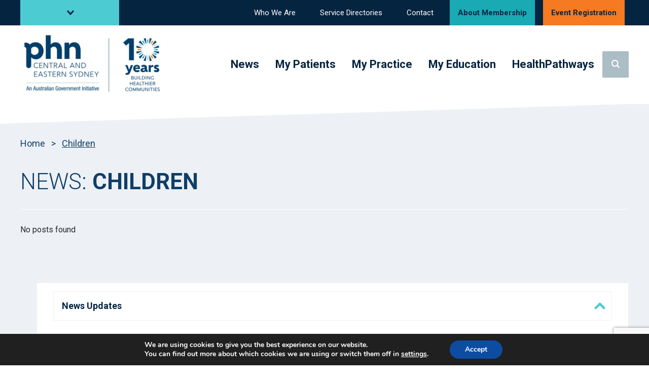

--- FILE ---
content_type: text/html; charset=UTF-8
request_url: https://cesphn.org.au/news/category/children
body_size: 23432
content:

<!doctype html>
<html lang="en-GB">
  <head>
	<meta charset="UTF-8">
  <meta name="viewport" content="width=device-width, initial-scale=1">
  <meta name="theme-color" content="#317EFB"/>
  <link rel="profile" href="https://gmpg.org/xfn/11">

  
  
  <script async type="text/javascript" src="https://cesphn.org.au/wp-content/themes/hbtheme/js/jquery.js"></script>

  <link rel="preconnect" href="https://fonts.googleapis.com">
  <link rel="preconnect" href="https://fonts.gstatic.com" crossorigin>
  <link rel="stylesheet" media="print" onload="this.onload=null;this.removeAttribute('media');" href="https://fonts.googleapis.com/css2?family=Roboto:wght@300;400;700&display=swap">

  	
	<script defer src="https://cdnjs.cloudflare.com/ajax/libs/slick-carousel/1.8.1/slick.min.js"></script>
  <link rel="stylesheet" media="print" onload="this.onload=null;this.removeAttribute('media');" href="https://cdnjs.cloudflare.com/ajax/libs/slick-carousel/1.8.1/slick-theme.min.css" integrity="sha512-17EgCFERpgZKcm0j0fEq1YCJuyAWdz9KUtv1EjVuaOz8pDnh/0nZxmU6BBXwaaxqoi9PQXnRWqlcDB027hgv9A==" crossorigin="anonymous" referrerpolicy="no-referrer" />
  <link rel="stylesheet" media="print" onload="this.onload=null;this.removeAttribute('media');" href="https://cdnjs.cloudflare.com/ajax/libs/slick-carousel/1.8.1/slick.min.css" integrity="sha512-yHknP1/AwR+yx26cB1y0cjvQUMvEa2PFzt1c9LlS4pRQ5NOTZFWbhBig+X9G9eYW/8m0/4OXNx8pxJ6z57x0dw==" crossorigin="anonymous" referrerpolicy="no-referrer" />

  <meta name='robots' content='index, follow, max-image-preview:large, max-snippet:-1, max-video-preview:-1' />

	<!-- This site is optimized with the Yoast SEO plugin v26.6 - https://yoast.com/wordpress/plugins/seo/ -->
	<title>Children Archives - CESPHN</title>
	<link rel="canonical" href="https://cesphn.org.au/news/category/children" />
	<meta property="og:locale" content="en_GB" />
	<meta property="og:type" content="article" />
	<meta property="og:title" content="Children Archives - CESPHN" />
	<meta property="og:url" content="https://cesphn.org.au/news/category/children" />
	<meta property="og:site_name" content="CESPHN" />
	<meta name="twitter:card" content="summary_large_image" />
	<script type="application/ld+json" class="yoast-schema-graph">{"@context":"https://schema.org","@graph":[{"@type":"CollectionPage","@id":"https://cesphn.org.au/news/category/children","url":"https://cesphn.org.au/news/category/children","name":"Children Archives - CESPHN","isPartOf":{"@id":"https://cesphn.org.au/#website"},"breadcrumb":{"@id":"https://cesphn.org.au/news/category/children#breadcrumb"},"inLanguage":"en-GB"},{"@type":"BreadcrumbList","@id":"https://cesphn.org.au/news/category/children#breadcrumb","itemListElement":[{"@type":"ListItem","position":1,"name":"Home","item":"https://cesphn.org.au/"},{"@type":"ListItem","position":2,"name":"Children"}]},{"@type":"WebSite","@id":"https://cesphn.org.au/#website","url":"https://cesphn.org.au/","name":"CESPHN","description":"Central Eastern Sydney Primary health networks (PHNs)","publisher":{"@id":"https://cesphn.org.au/#organization"},"potentialAction":[{"@type":"SearchAction","target":{"@type":"EntryPoint","urlTemplate":"https://cesphn.org.au/?s={search_term_string}"},"query-input":{"@type":"PropertyValueSpecification","valueRequired":true,"valueName":"search_term_string"}}],"inLanguage":"en-GB"},{"@type":"Organization","@id":"https://cesphn.org.au/#organization","name":"CESPHN","url":"https://cesphn.org.au/","logo":{"@type":"ImageObject","inLanguage":"en-GB","@id":"https://cesphn.org.au/#/schema/logo/image/","url":"https://cesphn.org.au/wp-content/uploads/2025/06/cropped-CESPHN_10YR_Artboard-2.png","contentUrl":"https://cesphn.org.au/wp-content/uploads/2025/06/cropped-CESPHN_10YR_Artboard-2.png","width":1208,"height":499,"caption":"CESPHN"},"image":{"@id":"https://cesphn.org.au/#/schema/logo/image/"}}]}</script>
	<!-- / Yoast SEO plugin. -->


<style id='wp-img-auto-sizes-contain-inline-css' type='text/css'>
img:is([sizes=auto i],[sizes^="auto," i]){contain-intrinsic-size:3000px 1500px}
/*# sourceURL=wp-img-auto-sizes-contain-inline-css */
</style>
<style id='wp-block-library-inline-css' type='text/css'>
:root{--wp-admin-theme-color:#007cba;--wp-admin-theme-color--rgb:0,124,186;--wp-admin-theme-color-darker-10:#006ba1;--wp-admin-theme-color-darker-10--rgb:0,107,161;--wp-admin-theme-color-darker-20:#005a87;--wp-admin-theme-color-darker-20--rgb:0,90,135;--wp-admin-border-width-focus:2px;--wp-block-synced-color:#7a00df;--wp-block-synced-color--rgb:122,0,223}@media (min-resolution:192dpi){:root{--wp-admin-border-width-focus:1.5px}}.wp-element-button{cursor:pointer}:root{--wp--preset--font-size--normal:16px;--wp--preset--font-size--huge:42px}:root .has-very-light-gray-background-color{background-color:#eee}:root .has-very-dark-gray-background-color{background-color:#313131}:root .has-very-light-gray-color{color:#eee}:root .has-very-dark-gray-color{color:#313131}:root .has-vivid-green-cyan-to-vivid-cyan-blue-gradient-background{background:linear-gradient(135deg,#00d084,#0693e3)}:root .has-purple-crush-gradient-background{background:linear-gradient(135deg,#34e2e4,#4721fb 50%,#ab1dfe)}:root .has-hazy-dawn-gradient-background{background:linear-gradient(135deg,#faaca8,#dad0ec)}:root .has-subdued-olive-gradient-background{background:linear-gradient(135deg,#fafae1,#67a671)}:root .has-atomic-cream-gradient-background{background:linear-gradient(135deg,#fdd79a,#004a59)}:root .has-nightshade-gradient-background{background:linear-gradient(135deg,#330968,#31cdcf)}:root .has-midnight-gradient-background{background:linear-gradient(135deg,#020381,#2874fc)}.has-regular-font-size{font-size:1em}.has-larger-font-size{font-size:2.625em}.has-normal-font-size{font-size:var(--wp--preset--font-size--normal)}.has-huge-font-size{font-size:var(--wp--preset--font-size--huge)}.has-text-align-center{text-align:center}.has-text-align-left{text-align:left}.has-text-align-right{text-align:right}#end-resizable-editor-section{display:none}.aligncenter{clear:both}.items-justified-left{justify-content:flex-start}.items-justified-center{justify-content:center}.items-justified-right{justify-content:flex-end}.items-justified-space-between{justify-content:space-between}.screen-reader-text{clip:rect(1px,1px,1px,1px);word-wrap:normal!important;border:0;-webkit-clip-path:inset(50%);clip-path:inset(50%);height:1px;margin:-1px;overflow:hidden;padding:0;position:absolute;width:1px}.screen-reader-text:focus{clip:auto!important;background-color:#ddd;-webkit-clip-path:none;clip-path:none;color:#444;display:block;font-size:1em;height:auto;left:5px;line-height:normal;padding:15px 23px 14px;text-decoration:none;top:5px;width:auto;z-index:100000}html :where(.has-border-color){border-style:solid}html :where([style*=border-top-color]){border-top-style:solid}html :where([style*=border-right-color]){border-right-style:solid}html :where([style*=border-bottom-color]){border-bottom-style:solid}html :where([style*=border-left-color]){border-left-style:solid}html :where([style*=border-width]){border-style:solid}html :where([style*=border-top-width]){border-top-style:solid}html :where([style*=border-right-width]){border-right-style:solid}html :where([style*=border-bottom-width]){border-bottom-style:solid}html :where([style*=border-left-width]){border-left-style:solid}html :where(img[class*=wp-image-]){height:auto;max-width:100%}:where(figure){margin:0 0 1em}html :where(.is-position-sticky){--wp-admin--admin-bar--position-offset:var(--wp-admin--admin-bar--height,0px)}@media screen and (max-width:600px){html :where(.is-position-sticky){--wp-admin--admin-bar--position-offset:0px}}

/*# sourceURL=wp-block-library-inline-css */
</style><style id='wp-block-paragraph-inline-css' type='text/css'>
.is-small-text{font-size:.875em}.is-regular-text{font-size:1em}.is-large-text{font-size:2.25em}.is-larger-text{font-size:3em}.has-drop-cap:not(:focus):first-letter{float:left;font-size:8.4em;font-style:normal;font-weight:100;line-height:.68;margin:.05em .1em 0 0;text-transform:uppercase}body.rtl .has-drop-cap:not(:focus):first-letter{float:none;margin-left:.1em}p.has-drop-cap.has-background{overflow:hidden}p.has-background{padding:1.25em 2.375em}:where(p.has-text-color:not(.has-link-color)) a{color:inherit}p.has-text-align-left[style*="writing-mode:vertical-lr"],p.has-text-align-right[style*="writing-mode:vertical-rl"]{rotate:180deg}
/*# sourceURL=https://cesphn.org.au/wp-content/plugins/gutenberg/build/block-library/blocks/paragraph/style.css */
</style>
<style id='wp-block-heading-inline-css' type='text/css'>
h1.has-background,h2.has-background,h3.has-background,h4.has-background,h5.has-background,h6.has-background{padding:1.25em 2.375em}h1.has-text-align-left[style*=writing-mode]:where([style*=vertical-lr]),h1.has-text-align-right[style*=writing-mode]:where([style*=vertical-rl]),h2.has-text-align-left[style*=writing-mode]:where([style*=vertical-lr]),h2.has-text-align-right[style*=writing-mode]:where([style*=vertical-rl]),h3.has-text-align-left[style*=writing-mode]:where([style*=vertical-lr]),h3.has-text-align-right[style*=writing-mode]:where([style*=vertical-rl]),h4.has-text-align-left[style*=writing-mode]:where([style*=vertical-lr]),h4.has-text-align-right[style*=writing-mode]:where([style*=vertical-rl]),h5.has-text-align-left[style*=writing-mode]:where([style*=vertical-lr]),h5.has-text-align-right[style*=writing-mode]:where([style*=vertical-rl]),h6.has-text-align-left[style*=writing-mode]:where([style*=vertical-lr]),h6.has-text-align-right[style*=writing-mode]:where([style*=vertical-rl]){rotate:180deg}
/*# sourceURL=https://cesphn.org.au/wp-content/plugins/gutenberg/build/block-library/blocks/heading/style.css */
</style>
<style id='global-styles-inline-css' type='text/css'>
body{--wp--preset--color--black: #000;--wp--preset--color--cyan-bluish-gray: #abb8c3;--wp--preset--color--white: #FFF;--wp--preset--color--pale-pink: #f78da7;--wp--preset--color--vivid-red: #cf2e2e;--wp--preset--color--luminous-vivid-orange: #ff6900;--wp--preset--color--luminous-vivid-amber: #fcb900;--wp--preset--color--light-green-cyan: #7bdcb5;--wp--preset--color--vivid-green-cyan: #00d084;--wp--preset--color--pale-cyan-blue: #8ed1fc;--wp--preset--color--vivid-cyan-blue: #0693e3;--wp--preset--color--vivid-purple: #9b51e0;--wp--preset--color--darkest-blue: #052440;--wp--preset--color--darker-blue: #0F3E68;--wp--preset--color--dark-blue: #074D84;--wp--preset--color--regular-blue: #1489BD;--wp--preset--color--lighter-blue: #1796CD;--wp--preset--color--darker-teal: #1AAAB3;--wp--preset--color--lighter-teal: #4CCBD2;--wp--preset--color--orange: #F57A21;--wp--preset--color--pink: #EE3868;--wp--preset--color--darker-grey: #ABBDC5;--wp--preset--color--grey: #D0DDE3;--wp--preset--color--lighter-grey: #EDF1F5;--wp--preset--gradient--vivid-cyan-blue-to-vivid-purple: linear-gradient(135deg,rgba(6,147,227,1) 0%,rgb(155,81,224) 100%);--wp--preset--gradient--light-green-cyan-to-vivid-green-cyan: linear-gradient(135deg,rgb(122,220,180) 0%,rgb(0,208,130) 100%);--wp--preset--gradient--luminous-vivid-amber-to-luminous-vivid-orange: linear-gradient(135deg,rgba(252,185,0,1) 0%,rgba(255,105,0,1) 100%);--wp--preset--gradient--luminous-vivid-orange-to-vivid-red: linear-gradient(135deg,rgba(255,105,0,1) 0%,rgb(207,46,46) 100%);--wp--preset--gradient--very-light-gray-to-cyan-bluish-gray: linear-gradient(135deg,rgb(238,238,238) 0%,rgb(169,184,195) 100%);--wp--preset--gradient--cool-to-warm-spectrum: linear-gradient(135deg,rgb(74,234,220) 0%,rgb(151,120,209) 20%,rgb(207,42,186) 40%,rgb(238,44,130) 60%,rgb(251,105,98) 80%,rgb(254,248,76) 100%);--wp--preset--gradient--blush-light-purple: linear-gradient(135deg,rgb(255,206,236) 0%,rgb(152,150,240) 100%);--wp--preset--gradient--blush-bordeaux: linear-gradient(135deg,rgb(254,205,165) 0%,rgb(254,45,45) 50%,rgb(107,0,62) 100%);--wp--preset--gradient--luminous-dusk: linear-gradient(135deg,rgb(255,203,112) 0%,rgb(199,81,192) 50%,rgb(65,88,208) 100%);--wp--preset--gradient--pale-ocean: linear-gradient(135deg,rgb(255,245,203) 0%,rgb(182,227,212) 50%,rgb(51,167,181) 100%);--wp--preset--gradient--electric-grass: linear-gradient(135deg,rgb(202,248,128) 0%,rgb(113,206,126) 100%);--wp--preset--gradient--midnight: linear-gradient(135deg,rgb(2,3,129) 0%,rgb(40,116,252) 100%);--wp--preset--font-size--small: 13px;--wp--preset--font-size--medium: 20px;--wp--preset--font-size--large: 36px;--wp--preset--font-size--x-large: 42px;--wp--preset--spacing--20: 0.44rem;--wp--preset--spacing--30: 0.67rem;--wp--preset--spacing--40: 1rem;--wp--preset--spacing--50: 1.5rem;--wp--preset--spacing--60: 2.25rem;--wp--preset--spacing--70: 3.38rem;--wp--preset--spacing--80: 5.06rem;--wp--preset--shadow--natural: 6px 6px 9px rgba(0, 0, 0, 0.2);--wp--preset--shadow--deep: 12px 12px 50px rgba(0, 0, 0, 0.4);--wp--preset--shadow--sharp: 6px 6px 0px rgba(0, 0, 0, 0.2);--wp--preset--shadow--outlined: 6px 6px 0px -3px rgba(255, 255, 255, 1), 6px 6px rgba(0, 0, 0, 1);--wp--preset--shadow--crisp: 6px 6px 0px rgba(0, 0, 0, 1);}:where(.is-layout-flex){gap: 0.5em;}:where(.is-layout-grid){gap: 0.5em;}body .is-layout-flow > .alignleft{float: left;margin-inline-start: 0;margin-inline-end: 2em;}body .is-layout-flow > .alignright{float: right;margin-inline-start: 2em;margin-inline-end: 0;}body .is-layout-flow > .aligncenter{margin-left: auto !important;margin-right: auto !important;}body .is-layout-constrained > .alignleft{float: left;margin-inline-start: 0;margin-inline-end: 2em;}body .is-layout-constrained > .alignright{float: right;margin-inline-start: 2em;margin-inline-end: 0;}body .is-layout-constrained > .aligncenter{margin-left: auto !important;margin-right: auto !important;}body .is-layout-constrained > :where(:not(.alignleft):not(.alignright):not(.alignfull)){max-width: var(--wp--style--global--content-size);margin-left: auto !important;margin-right: auto !important;}body .is-layout-constrained > .alignwide{max-width: var(--wp--style--global--wide-size);}body .is-layout-flex{display: flex;}body .is-layout-flex{flex-wrap: wrap;align-items: center;}body .is-layout-flex > *{margin: 0;}body .is-layout-grid{display: grid;}body .is-layout-grid > *{margin: 0;}:where(.wp-block-columns.is-layout-flex){gap: 2em;}:where(.wp-block-columns.is-layout-grid){gap: 2em;}:where(.wp-block-post-template.is-layout-flex){gap: 1.25em;}:where(.wp-block-post-template.is-layout-grid){gap: 1.25em;}.has-black-color{color: var(--wp--preset--color--black) !important;}.has-cyan-bluish-gray-color{color: var(--wp--preset--color--cyan-bluish-gray) !important;}.has-white-color{color: var(--wp--preset--color--white) !important;}.has-pale-pink-color{color: var(--wp--preset--color--pale-pink) !important;}.has-vivid-red-color{color: var(--wp--preset--color--vivid-red) !important;}.has-luminous-vivid-orange-color{color: var(--wp--preset--color--luminous-vivid-orange) !important;}.has-luminous-vivid-amber-color{color: var(--wp--preset--color--luminous-vivid-amber) !important;}.has-light-green-cyan-color{color: var(--wp--preset--color--light-green-cyan) !important;}.has-vivid-green-cyan-color{color: var(--wp--preset--color--vivid-green-cyan) !important;}.has-pale-cyan-blue-color{color: var(--wp--preset--color--pale-cyan-blue) !important;}.has-vivid-cyan-blue-color{color: var(--wp--preset--color--vivid-cyan-blue) !important;}.has-vivid-purple-color{color: var(--wp--preset--color--vivid-purple) !important;}.has-black-background-color{background-color: var(--wp--preset--color--black) !important;}.has-cyan-bluish-gray-background-color{background-color: var(--wp--preset--color--cyan-bluish-gray) !important;}.has-white-background-color{background-color: var(--wp--preset--color--white) !important;}.has-pale-pink-background-color{background-color: var(--wp--preset--color--pale-pink) !important;}.has-vivid-red-background-color{background-color: var(--wp--preset--color--vivid-red) !important;}.has-luminous-vivid-orange-background-color{background-color: var(--wp--preset--color--luminous-vivid-orange) !important;}.has-luminous-vivid-amber-background-color{background-color: var(--wp--preset--color--luminous-vivid-amber) !important;}.has-light-green-cyan-background-color{background-color: var(--wp--preset--color--light-green-cyan) !important;}.has-vivid-green-cyan-background-color{background-color: var(--wp--preset--color--vivid-green-cyan) !important;}.has-pale-cyan-blue-background-color{background-color: var(--wp--preset--color--pale-cyan-blue) !important;}.has-vivid-cyan-blue-background-color{background-color: var(--wp--preset--color--vivid-cyan-blue) !important;}.has-vivid-purple-background-color{background-color: var(--wp--preset--color--vivid-purple) !important;}.has-black-border-color{border-color: var(--wp--preset--color--black) !important;}.has-cyan-bluish-gray-border-color{border-color: var(--wp--preset--color--cyan-bluish-gray) !important;}.has-white-border-color{border-color: var(--wp--preset--color--white) !important;}.has-pale-pink-border-color{border-color: var(--wp--preset--color--pale-pink) !important;}.has-vivid-red-border-color{border-color: var(--wp--preset--color--vivid-red) !important;}.has-luminous-vivid-orange-border-color{border-color: var(--wp--preset--color--luminous-vivid-orange) !important;}.has-luminous-vivid-amber-border-color{border-color: var(--wp--preset--color--luminous-vivid-amber) !important;}.has-light-green-cyan-border-color{border-color: var(--wp--preset--color--light-green-cyan) !important;}.has-vivid-green-cyan-border-color{border-color: var(--wp--preset--color--vivid-green-cyan) !important;}.has-pale-cyan-blue-border-color{border-color: var(--wp--preset--color--pale-cyan-blue) !important;}.has-vivid-cyan-blue-border-color{border-color: var(--wp--preset--color--vivid-cyan-blue) !important;}.has-vivid-purple-border-color{border-color: var(--wp--preset--color--vivid-purple) !important;}.has-vivid-cyan-blue-to-vivid-purple-gradient-background{background: var(--wp--preset--gradient--vivid-cyan-blue-to-vivid-purple) !important;}.has-light-green-cyan-to-vivid-green-cyan-gradient-background{background: var(--wp--preset--gradient--light-green-cyan-to-vivid-green-cyan) !important;}.has-luminous-vivid-amber-to-luminous-vivid-orange-gradient-background{background: var(--wp--preset--gradient--luminous-vivid-amber-to-luminous-vivid-orange) !important;}.has-luminous-vivid-orange-to-vivid-red-gradient-background{background: var(--wp--preset--gradient--luminous-vivid-orange-to-vivid-red) !important;}.has-very-light-gray-to-cyan-bluish-gray-gradient-background{background: var(--wp--preset--gradient--very-light-gray-to-cyan-bluish-gray) !important;}.has-cool-to-warm-spectrum-gradient-background{background: var(--wp--preset--gradient--cool-to-warm-spectrum) !important;}.has-blush-light-purple-gradient-background{background: var(--wp--preset--gradient--blush-light-purple) !important;}.has-blush-bordeaux-gradient-background{background: var(--wp--preset--gradient--blush-bordeaux) !important;}.has-luminous-dusk-gradient-background{background: var(--wp--preset--gradient--luminous-dusk) !important;}.has-pale-ocean-gradient-background{background: var(--wp--preset--gradient--pale-ocean) !important;}.has-electric-grass-gradient-background{background: var(--wp--preset--gradient--electric-grass) !important;}.has-midnight-gradient-background{background: var(--wp--preset--gradient--midnight) !important;}.has-small-font-size{font-size: var(--wp--preset--font-size--small) !important;}.has-medium-font-size{font-size: var(--wp--preset--font-size--medium) !important;}.has-large-font-size{font-size: var(--wp--preset--font-size--large) !important;}.has-x-large-font-size{font-size: var(--wp--preset--font-size--x-large) !important;}
/*# sourceURL=global-styles-inline-css */
</style>

<style id='classic-theme-styles-inline-css' type='text/css'>
/*! This file is auto-generated */
.wp-block-button__link{color:#fff;background-color:#32373c;border-radius:9999px;box-shadow:none;text-decoration:none;padding:calc(.667em + 2px) calc(1.333em + 2px);font-size:1.125em}.wp-block-file__button{background:#32373c;color:#fff;text-decoration:none}
/*# sourceURL=/wp-includes/css/classic-themes.min.css */
</style>
<link rel='stylesheet' id='contact-form-7-css' href='https://cesphn.org.au/wp-content/plugins/contact-form-7/includes/css/styles.css?ver=6.1.4' type='text/css' media='all' />
<link rel='stylesheet' id='responsive-lightbox-tosrus-css' href='https://cesphn.org.au/wp-content/plugins/responsive-lightbox/assets/tosrus/jquery.tosrus.min.css?ver=2.5.0' type='text/css' media='all' />
<link rel='stylesheet' id='main-css' href='https://cesphn.org.au/wp-content/themes/hbtheme/dist/sass/styles.css?ver=1.00' type='text/css' media='all' />
<link rel='stylesheet' id='footer-css' href='https://cesphn.org.au/wp-content/themes/hbtheme/dist/sass/footer.css?ver=1.00' type='text/css' media='all' />
<link rel='stylesheet' id='moove_gdpr_frontend-css' href='https://cesphn.org.au/wp-content/plugins/gdpr-cookie-compliance/dist/styles/gdpr-main.css?ver=5.0.9' type='text/css' media='all' />
<style id='moove_gdpr_frontend-inline-css' type='text/css'>
#moove_gdpr_cookie_modal,#moove_gdpr_cookie_info_bar,.gdpr_cookie_settings_shortcode_content{font-family:&#039;Nunito&#039;,sans-serif}#moove_gdpr_save_popup_settings_button{background-color:#373737;color:#fff}#moove_gdpr_save_popup_settings_button:hover{background-color:#000}#moove_gdpr_cookie_info_bar .moove-gdpr-info-bar-container .moove-gdpr-info-bar-content a.mgbutton,#moove_gdpr_cookie_info_bar .moove-gdpr-info-bar-container .moove-gdpr-info-bar-content button.mgbutton{background-color:#0C4DA2}#moove_gdpr_cookie_modal .moove-gdpr-modal-content .moove-gdpr-modal-footer-content .moove-gdpr-button-holder a.mgbutton,#moove_gdpr_cookie_modal .moove-gdpr-modal-content .moove-gdpr-modal-footer-content .moove-gdpr-button-holder button.mgbutton,.gdpr_cookie_settings_shortcode_content .gdpr-shr-button.button-green{background-color:#0C4DA2;border-color:#0C4DA2}#moove_gdpr_cookie_modal .moove-gdpr-modal-content .moove-gdpr-modal-footer-content .moove-gdpr-button-holder a.mgbutton:hover,#moove_gdpr_cookie_modal .moove-gdpr-modal-content .moove-gdpr-modal-footer-content .moove-gdpr-button-holder button.mgbutton:hover,.gdpr_cookie_settings_shortcode_content .gdpr-shr-button.button-green:hover{background-color:#fff;color:#0C4DA2}#moove_gdpr_cookie_modal .moove-gdpr-modal-content .moove-gdpr-modal-close i,#moove_gdpr_cookie_modal .moove-gdpr-modal-content .moove-gdpr-modal-close span.gdpr-icon{background-color:#0C4DA2;border:1px solid #0C4DA2}#moove_gdpr_cookie_info_bar span.moove-gdpr-infobar-allow-all.focus-g,#moove_gdpr_cookie_info_bar span.moove-gdpr-infobar-allow-all:focus,#moove_gdpr_cookie_info_bar button.moove-gdpr-infobar-allow-all.focus-g,#moove_gdpr_cookie_info_bar button.moove-gdpr-infobar-allow-all:focus,#moove_gdpr_cookie_info_bar span.moove-gdpr-infobar-reject-btn.focus-g,#moove_gdpr_cookie_info_bar span.moove-gdpr-infobar-reject-btn:focus,#moove_gdpr_cookie_info_bar button.moove-gdpr-infobar-reject-btn.focus-g,#moove_gdpr_cookie_info_bar button.moove-gdpr-infobar-reject-btn:focus,#moove_gdpr_cookie_info_bar span.change-settings-button.focus-g,#moove_gdpr_cookie_info_bar span.change-settings-button:focus,#moove_gdpr_cookie_info_bar button.change-settings-button.focus-g,#moove_gdpr_cookie_info_bar button.change-settings-button:focus{-webkit-box-shadow:0 0 1px 3px #0C4DA2;-moz-box-shadow:0 0 1px 3px #0C4DA2;box-shadow:0 0 1px 3px #0C4DA2}#moove_gdpr_cookie_modal .moove-gdpr-modal-content .moove-gdpr-modal-close i:hover,#moove_gdpr_cookie_modal .moove-gdpr-modal-content .moove-gdpr-modal-close span.gdpr-icon:hover,#moove_gdpr_cookie_info_bar span[data-href]>u.change-settings-button{color:#0C4DA2}#moove_gdpr_cookie_modal .moove-gdpr-modal-content .moove-gdpr-modal-left-content #moove-gdpr-menu li.menu-item-selected a span.gdpr-icon,#moove_gdpr_cookie_modal .moove-gdpr-modal-content .moove-gdpr-modal-left-content #moove-gdpr-menu li.menu-item-selected button span.gdpr-icon{color:inherit}#moove_gdpr_cookie_modal .moove-gdpr-modal-content .moove-gdpr-modal-left-content #moove-gdpr-menu li a span.gdpr-icon,#moove_gdpr_cookie_modal .moove-gdpr-modal-content .moove-gdpr-modal-left-content #moove-gdpr-menu li button span.gdpr-icon{color:inherit}#moove_gdpr_cookie_modal .gdpr-acc-link{line-height:0;font-size:0;color:transparent;position:absolute}#moove_gdpr_cookie_modal .moove-gdpr-modal-content .moove-gdpr-modal-close:hover i,#moove_gdpr_cookie_modal .moove-gdpr-modal-content .moove-gdpr-modal-left-content #moove-gdpr-menu li a,#moove_gdpr_cookie_modal .moove-gdpr-modal-content .moove-gdpr-modal-left-content #moove-gdpr-menu li button,#moove_gdpr_cookie_modal .moove-gdpr-modal-content .moove-gdpr-modal-left-content #moove-gdpr-menu li button i,#moove_gdpr_cookie_modal .moove-gdpr-modal-content .moove-gdpr-modal-left-content #moove-gdpr-menu li a i,#moove_gdpr_cookie_modal .moove-gdpr-modal-content .moove-gdpr-tab-main .moove-gdpr-tab-main-content a:hover,#moove_gdpr_cookie_info_bar.moove-gdpr-dark-scheme .moove-gdpr-info-bar-container .moove-gdpr-info-bar-content a.mgbutton:hover,#moove_gdpr_cookie_info_bar.moove-gdpr-dark-scheme .moove-gdpr-info-bar-container .moove-gdpr-info-bar-content button.mgbutton:hover,#moove_gdpr_cookie_info_bar.moove-gdpr-dark-scheme .moove-gdpr-info-bar-container .moove-gdpr-info-bar-content a:hover,#moove_gdpr_cookie_info_bar.moove-gdpr-dark-scheme .moove-gdpr-info-bar-container .moove-gdpr-info-bar-content button:hover,#moove_gdpr_cookie_info_bar.moove-gdpr-dark-scheme .moove-gdpr-info-bar-container .moove-gdpr-info-bar-content span.change-settings-button:hover,#moove_gdpr_cookie_info_bar.moove-gdpr-dark-scheme .moove-gdpr-info-bar-container .moove-gdpr-info-bar-content button.change-settings-button:hover,#moove_gdpr_cookie_info_bar.moove-gdpr-dark-scheme .moove-gdpr-info-bar-container .moove-gdpr-info-bar-content u.change-settings-button:hover,#moove_gdpr_cookie_info_bar span[data-href]>u.change-settings-button,#moove_gdpr_cookie_info_bar.moove-gdpr-dark-scheme .moove-gdpr-info-bar-container .moove-gdpr-info-bar-content a.mgbutton.focus-g,#moove_gdpr_cookie_info_bar.moove-gdpr-dark-scheme .moove-gdpr-info-bar-container .moove-gdpr-info-bar-content button.mgbutton.focus-g,#moove_gdpr_cookie_info_bar.moove-gdpr-dark-scheme .moove-gdpr-info-bar-container .moove-gdpr-info-bar-content a.focus-g,#moove_gdpr_cookie_info_bar.moove-gdpr-dark-scheme .moove-gdpr-info-bar-container .moove-gdpr-info-bar-content button.focus-g,#moove_gdpr_cookie_info_bar.moove-gdpr-dark-scheme .moove-gdpr-info-bar-container .moove-gdpr-info-bar-content a.mgbutton:focus,#moove_gdpr_cookie_info_bar.moove-gdpr-dark-scheme .moove-gdpr-info-bar-container .moove-gdpr-info-bar-content button.mgbutton:focus,#moove_gdpr_cookie_info_bar.moove-gdpr-dark-scheme .moove-gdpr-info-bar-container .moove-gdpr-info-bar-content a:focus,#moove_gdpr_cookie_info_bar.moove-gdpr-dark-scheme .moove-gdpr-info-bar-container .moove-gdpr-info-bar-content button:focus,#moove_gdpr_cookie_info_bar.moove-gdpr-dark-scheme .moove-gdpr-info-bar-container .moove-gdpr-info-bar-content span.change-settings-button.focus-g,span.change-settings-button:focus,button.change-settings-button.focus-g,button.change-settings-button:focus,#moove_gdpr_cookie_info_bar.moove-gdpr-dark-scheme .moove-gdpr-info-bar-container .moove-gdpr-info-bar-content u.change-settings-button.focus-g,#moove_gdpr_cookie_info_bar.moove-gdpr-dark-scheme .moove-gdpr-info-bar-container .moove-gdpr-info-bar-content u.change-settings-button:focus{color:#0C4DA2}#moove_gdpr_cookie_modal .moove-gdpr-branding.focus-g span,#moove_gdpr_cookie_modal .moove-gdpr-modal-content .moove-gdpr-tab-main a.focus-g,#moove_gdpr_cookie_modal .moove-gdpr-modal-content .moove-gdpr-tab-main .gdpr-cd-details-toggle.focus-g{color:#0C4DA2}#moove_gdpr_cookie_modal.gdpr_lightbox-hide{display:none}
/*# sourceURL=moove_gdpr_frontend-inline-css */
</style>
<script type="text/javascript" src="https://cesphn.org.au/wp-includes/js/dist/vendor/wp-polyfill.min.js?ver=3.15.0" id="wp-polyfill-js"></script>
<script type="text/javascript" src="https://cesphn.org.au/wp-content/plugins/gutenberg/build/hooks/index.min.js?ver=3aee234ea7807d8d70bc" id="wp-hooks-js"></script>
<script type="text/javascript" src="https://cesphn.org.au/wp-content/plugins/gutenberg/build/i18n/index.min.js?ver=5baa98e4345eccc97e24" id="wp-i18n-js"></script>
<script type="text/javascript" id="wp-i18n-js-after">
/* <![CDATA[ */
wp.i18n.setLocaleData( { 'text direction\u0004ltr': [ 'ltr' ] } );
//# sourceURL=wp-i18n-js-after
/* ]]> */
</script>
<script type="text/javascript" src="https://cesphn.org.au/wp-includes/js/jquery/jquery.min.js?ver=3.7.1" id="jquery-core-js"></script>
<script type="text/javascript" src="https://cesphn.org.au/wp-includes/js/jquery/jquery-migrate.min.js?ver=3.4.1" id="jquery-migrate-js"></script>
<script type="text/javascript" src="https://cesphn.org.au/wp-content/plugins/responsive-lightbox/assets/tosrus/jquery.tosrus.min.js?ver=2.5.0" id="responsive-lightbox-tosrus-js"></script>
<script type="text/javascript" src="https://cesphn.org.au/wp-includes/js/underscore.min.js?ver=1.13.7" id="underscore-js"></script>
<script type="text/javascript" src="https://cesphn.org.au/wp-content/plugins/responsive-lightbox/assets/infinitescroll/infinite-scroll.pkgd.min.js?ver=4.0.1" id="responsive-lightbox-infinite-scroll-js"></script>
<script type="text/javascript" id="responsive-lightbox-js-before">
/* <![CDATA[ */
var rlArgs = {"script":"tosrus","selector":"lightbox","customEvents":"","activeGalleries":true,"effect":"slide","infinite":true,"keys":false,"autoplay":true,"pauseOnHover":false,"timeout":4000,"pagination":true,"paginationType":"thumbnails","closeOnClick":false,"woocommerce_gallery":false,"ajaxurl":"https:\/\/cesphn.org.au\/wp-admin\/admin-ajax.php","nonce":"15c60fd091","preview":false,"postId":0,"scriptExtension":false};

//# sourceURL=responsive-lightbox-js-before
/* ]]> */
</script>
<script type="text/javascript" src="https://cesphn.org.au/wp-content/plugins/responsive-lightbox/js/front.js?ver=2.5.5" id="responsive-lightbox-js"></script>
<script type="text/javascript" src="https://cesphn.org.au/wp-content/themes/hbtheme/dist/js/main.js?ver=1.00&#039; async=&#039;async" id="index-js"></script>
<script type="text/javascript" src="https://cesphn.org.au/wp-content/themes/hbtheme/dist/js/script.js?ver=1.00&#039; async=&#039;async" id="script-js"></script>
<link rel="https://api.w.org/" href="https://cesphn.org.au/wp-json/" /><link rel="alternate" title="JSON" type="application/json" href="https://cesphn.org.au/wp-json/wp/v2/categories/122" /><link rel="icon" href="https://cesphn.org.au/wp-content/uploads/2022/06/cesphn-favicon-150x112.png" sizes="32x32" />
<link rel="icon" href="https://cesphn.org.au/wp-content/uploads/2022/06/cesphn-favicon.png" sizes="192x192" />
<link rel="apple-touch-icon" href="https://cesphn.org.au/wp-content/uploads/2022/06/cesphn-favicon.png" />
<meta name="msapplication-TileImage" content="https://cesphn.org.au/wp-content/uploads/2022/06/cesphn-favicon.png" />
		<style type="text/css" id="wp-custom-css">
			.archive_template_three .post_block .blogs_wrapper .blog_image img {
    height: auto;
}
.archive_template_three .post_block .blogs_wrapper .left_side .button_wrapper .blog_btn {
    border: 1px solid #f57a21;
}
.archive_template_three .news_banner {
    height: auto;
}
.archive_template_three .posts_wrapper .side_bar .date_posts .posts_in_date .posts_links .post_link.active {
    line-height: 1.6;
}
.archive_template_one .posts_wrapper .pagination-links {
    position: relative;
    z-index: 5;
}
.list_with_icons_wrapper .list_with_icons_list {
    margin-bottom: 0!important;
}
ul.list_with_icons_wrapper {
    padding-left: 0!important;
}
em {
    line-height: 24px;
}
.hidden_content ol li {
    line-height: 24px;
}
table td {
    line-height: 24px;
}
#primary li {
    line-height: 24px;
}
.page_wrapper ul li {
    line-height: 1.5;
}
.has-pink-color a {
	color: #ee3868 !important;
}
.has-pink-color  {
	color: #ee3868 !important;
}
.has-pink-color mark {
	color: #ee3868 !important;
}
.has-pink-color strong mark {
	color: #ee3868 !important;
}
.flexible_accordions-block .accordion_label {
    text-decoration: none;
}
#breadcrumbs {
	line-height: 2;
}
.html-table-block li {
    list-style: none!important;
}
  @media(max-width: 500px) {
    .archive_template_one .posts_wrapper .pagination-links {
        margin-bottom: 3rem;
    }
  }
        @media(max-width: 500px) {
            .updates-block .right_side {
                width: 70%;
            }
        }


.logo.desktop_logo img
{
	max-width:290px;
}

.logo.mobile_logo img
{
	max-width:200px;
}



/* .flexible_accordions-block ul li {
    list-style-type: none !important;
} */		</style>
		
  <!-- Google Tag Manager -->
  <script>(function (w, d, s, l, i) {
      w[l] = w[l] || [];
      w[l].push(
          {'gtm.start': new Date().getTime(), event: 'gtm.js'}
      );
      var f = d.getElementsByTagName(s)[0],
          j = d.createElement(s), dl = l != 'dataLayer' ? '&l=' + l : '';
      j.async = true;
      j.src =
          'https://www.googletagmanager.com/gtm.js?id=' + i + dl;
      f.parentNode.insertBefore(j, f);
  })(window, document, 'script', 'dataLayer', 'GTM-WBXN399');</script>
  <!-- End Google Tag Manager -->

  <!-- Global site tag (gtag.js) - Google Analytics -->
  <script async src="https://www.googletagmanager.com/gtag/js?id=G-ZX1NEYD3Q0"></script>
  <script>
    window.dataLayer = window.dataLayer || [];
    function gtag(){dataLayer.push(arguments);}
    gtag('js', new Date());
    gtag('config', 'G-ZX1NEYD3Q0');
  </script>
</head>
  
  <body class="archive category category-children category-122 wp-custom-logo wp-theme-hbtheme" style="background-color: #fff;">

    <!-- Google Tag Manager (noscript) -->
    <!-- <noscript><iframe src="https://www.googletagmanager.com/ns.html?id=GTM-WBXN399" height="0" width="0" style="display:none;visibility:hidden" aria-hidden="true" title="Google Tag Manager"></iframe></noscript> -->
    <!-- End Google Tag Manager (noscript) -->

              
    
    


<header id="masthead" class="header">

    <div class="top_nav desktop_top_nav">
       <div class="container">
           <div class="top_nav_inner">
                <div class="left" style="display: flex; align-items: center; gap: 1rem">
                    <div class="profession_drop_down dark_green_btn">
                        <div class="dropdown_label">
                            <span class="drop_menu_label">
                                                            </span>
                            <svg class="open_svg" xmlns="http://www.w3.org/2000/svg" width="13.92" height="9.92" viewBox="0 0 13.92 9.92">
                                <path id="Union_38" data-name="Union 38" d="M6.96,9.916l0,0L4.924,7.681l0,0L0,2.24,2.031,0,6.96,5.436,11.889,0,13.92,2.24,8.991,7.676l0,0L6.964,9.92Z" fill="#052440"/>
                            </svg>
                        </div>

                        <form class="menu_outer">
                            <fieldset>
                                <legend class="sr-only">Select your profession</legend>
                                <label class="choices drop_general_practice" for="desktop_general_practice">
                                    <span class="arrow"><svg xmlns="http://www.w3.org/2000/svg" width="9.92" height="13.92" viewBox="0 0 9.92 13.92"> <path id="Union_18" data-name="Union 18" d="M6.96,9.916l0,0L4.924,7.681l0,0L0,2.24,2.031,0,6.96,5.436,11.889,0,13.92,2.24,8.991,7.676l0,0L6.964,9.92Z" transform="translate(0 13.92) rotate(-90)" fill="#052440"/> </svg></span>
                                    <span class="cho">General Practice</span>
                                    <input type="checkbox" id="desktop_general_practice" name="general_practice" value="General Practice">
                                </label>
                                <label class="choices drop_allied_health" for="desktop_allied_health">
                                    <span class="arrow"><svg xmlns="http://www.w3.org/2000/svg" width="9.92" height="13.92" viewBox="0 0 9.92 13.92"> <path id="Union_18" data-name="Union 18" d="M6.96,9.916l0,0L4.924,7.681l0,0L0,2.24,2.031,0,6.96,5.436,11.889,0,13.92,2.24,8.991,7.676l0,0L6.964,9.92Z" transform="translate(0 13.92) rotate(-90)" fill="#052440"/> </svg></span>
                                    <span class="cho">Allied Health </span>
                                    <input type="checkbox" id="desktop_allied_health" name="allied_health" value="Allied Health">
                                </label>
                                <label class="choices drop_community_member" for="desktop_community_member">
                                    <span class="arrow"><svg xmlns="http://www.w3.org/2000/svg" width="9.92" height="13.92" viewBox="0 0 9.92 13.92"> <path id="Union_18" data-name="Union 18" d="M6.96,9.916l0,0L4.924,7.681l0,0L0,2.24,2.031,0,6.96,5.436,11.889,0,13.92,2.24,8.991,7.676l0,0L6.964,9.92Z" transform="translate(0 13.92) rotate(-90)" fill="#052440"/> </svg></span>
                                    <span class="cho">Community Member</span>
                                    <input type="checkbox" id="desktop_community_member" name="community_member" value="Community Member">
                                </label>
                                <label class="choices drop_other_unspecified" for="desktop_other_unspecified">
                                    <span class="arrow"><svg xmlns="http://www.w3.org/2000/svg" width="9.92" height="13.92" viewBox="0 0 9.92 13.92"> <path id="Union_18" data-name="Union 18" d="M6.96,9.916l0,0L4.924,7.681l0,0L0,2.24,2.031,0,6.96,5.436,11.889,0,13.92,2.24,8.991,7.676l0,0L6.964,9.92Z" transform="translate(0 13.92) rotate(-90)" fill="#052440"/> </svg></span>
                                    <span class="cho">Other / Unspecified</span>
                                    <input type="checkbox" id="desktop_other_unspecified" name="other_unspecified" value="Other / Unspecified">
                                </label>
                            </fieldset>
                        </form>
                    </div>
                    <!-- <img src="https://cesphn.org.au/wp-content/themes/hbtheme/img/flags.png" alt="Flags" style="height:24px;"> -->
                </div>

                <div class="right">
                    <div id="top_menu" class="menu-top-menu-container"><ul id="menu-top-menu" class="menu"><li id="menu-item-67385" class="menu-item menu-item-type-post_type menu-item-object-page"><a href="https://cesphn.org.au/who-we-are"><span>Who We Are</span></a></li>
<li id="menu-item-91217" class="menu-item menu-item-type-post_type menu-item-object-page"><a href="https://cesphn.org.au/health-service-directories"><span>Service Directories</span></a></li>
<li id="menu-item-67394" class="menu-item menu-item-type-custom menu-item-object-custom"><a href="/contact"><span>Contact</span></a></li>
<li id="menu-item-67396" class="highlight_green menu-item menu-item-type-custom menu-item-object-custom"><a href="/about-membership"><span>About Membership</span></a></li>
<li id="menu-item-67399" class="highlight_orange menu-item menu-item-type-custom menu-item-object-custom"><a href="https://connect.cesphn.org.au/Events"><span>Event Registration</span></a></li>
</ul></div>                </div>
            </div>
        </div>
    </div>

    <div class="head_wrapper"> 
        <div class="header_section container">
            <a href="https://cesphn.org.au/general-practice" class="logo" aria-label="Home">
                <span class="desktop_logo">
                    <img class="lazyload" src="https://cesphn.org.au/wp-content/uploads/2025/06/cropped-CESPHN_10YR_Artboard-2.png" srcset="https://cesphn.org.au/wp-content/uploads/2025/06/cropped-CESPHN_10YR_Artboard-2.png 1208w, https://cesphn.org.au/wp-content/uploads/2025/06/cropped-CESPHN_10YR_Artboard-2-300x124.png 300w, https://cesphn.org.au/wp-content/uploads/2025/06/cropped-CESPHN_10YR_Artboard-2-1024x423.png 1024w, https://cesphn.org.au/wp-content/uploads/2025/06/cropped-CESPHN_10YR_Artboard-2-768x317.png 768w" sizes="(max-width: 640px) 640px, (max-width: 1024px) 1024px, 2048px" width="1208" height="499" alt="Cesphn 10yr Artboard 2" />                </span>
                <span class="mobile_logo">
                    <img class="lazyload" src="https://cesphn.org.au/wp-content/uploads/2025/06/cropped-CESPHN_10YR_Artboard-2.png" srcset="https://cesphn.org.au/wp-content/uploads/2025/06/cropped-CESPHN_10YR_Artboard-2.png 1208w, https://cesphn.org.au/wp-content/uploads/2025/06/cropped-CESPHN_10YR_Artboard-2-300x124.png 300w, https://cesphn.org.au/wp-content/uploads/2025/06/cropped-CESPHN_10YR_Artboard-2-1024x423.png 1024w, https://cesphn.org.au/wp-content/uploads/2025/06/cropped-CESPHN_10YR_Artboard-2-768x317.png 768w" sizes="(max-width: 640px) 640px, (max-width: 1024px) 1024px, 2048px" width="1208" height="499" alt="Cesphn 10yr Artboard 2" />                </span>
            </a>

            <div class="header_mobile_buttons">
                <!-- <div class="quick_links_button">
                    <span>Quick Links</span>
                </div> -->
                <div class="menu_button open_menu_button">
                    <svg xmlns="http://www.w3.org/2000/svg" width="21.352" height="15" viewBox="0 0 21.352 15"> <g id="Group_1453" data-name="Group 1453" transform="translate(-363.824 -38)"> <line id="Line_107" data-name="Line 107" x2="21.352" transform="translate(363.824 38.5)" fill="none" stroke="#fff" stroke-width="1"/> <line id="Line_108" data-name="Line 108" x2="21.352" transform="translate(363.824 45.5)" fill="none" stroke="#fff" stroke-width="1"/> <line id="Line_109" data-name="Line 109" x2="21.352" transform="translate(363.824 52.5)" fill="none" stroke="#fff" stroke-width="1"/> </g> </svg>
                    <span>Menu</span>
                </div>
                <div class="close_button">
                    <svg xmlns="http://www.w3.org/2000/svg" width="9.425" height="15.411" viewBox="0 0 9.425 15.411">
                        <g id="Group_1452" data-name="Group 1452" transform="translate(-376.457 -37.794)">
                            <line id="Line_107" data-name="Line 107" y1="7" x2="8.014" transform="translate(377.162 38.5)" fill="none" stroke="#052440" stroke-linecap="round" stroke-width="1"/>
                            <line id="Line_109" data-name="Line 109" x2="8.014" y2="7" transform="translate(377.162 45.5)" fill="none" stroke="#052440" stroke-linecap="round" stroke-width="1"/>
                        </g>
                    </svg>
                </div>
            </div>
            
            <div class="header_nav">

                <div class="top_menu_top_section_mobile">
                    <div class="profession_drop_down dark_green_btn">
                        <div class="dropdown_label">
                            <span class="drop_menu_label">
                                                            </span>
                        </div>

                        <form class="menu_outer">
                            <fieldset>
                                <legend class="sr-only">Select your profession</legend>
                                <label class="choices drop_general_practice" for="mobile_general_practice">
                                    <span class="arrow"><svg xmlns="http://www.w3.org/2000/svg" width="9.92" height="13.92" viewBox="0 0 9.92 13.92"> <path id="Union_18" data-name="Union 18" d="M6.96,9.916l0,0L4.924,7.681l0,0L0,2.24,2.031,0,6.96,5.436,11.889,0,13.92,2.24,8.991,7.676l0,0L6.964,9.92Z" transform="translate(0 13.92) rotate(-90)" fill="#052440"/> </svg></span>
                                    <span class="cho">General Practice</span>
                                    <input type="checkbox" id="mobile_general_practice" name="general_practice" value="General Practice">
                                </label>
                                <label class="choices drop_allied_health" for="mobile_allied_health">
                                    <span class="arrow"><svg xmlns="http://www.w3.org/2000/svg" width="9.92" height="13.92" viewBox="0 0 9.92 13.92"> <path id="Union_18" data-name="Union 18" d="M6.96,9.916l0,0L4.924,7.681l0,0L0,2.24,2.031,0,6.96,5.436,11.889,0,13.92,2.24,8.991,7.676l0,0L6.964,9.92Z" transform="translate(0 13.92) rotate(-90)" fill="#052440"/> </svg></span>
                                    <span class="cho">Allied Health</span>
                                    <input type="checkbox" id="mobile_allied_health" name="allied_health" value="Allied Health">
                                </label>
                                <label class="choices drop_community_member" for="mobile_community_member">
                                    <span class="arrow"><svg xmlns="http://www.w3.org/2000/svg" width="9.92" height="13.92" viewBox="0 0 9.92 13.92"> <path id="Union_18" data-name="Union 18" d="M6.96,9.916l0,0L4.924,7.681l0,0L0,2.24,2.031,0,6.96,5.436,11.889,0,13.92,2.24,8.991,7.676l0,0L6.964,9.92Z" transform="translate(0 13.92) rotate(-90)" fill="#052440"/> </svg></span>
                                    <span class="cho">Community Member</span>
                                    <input type="checkbox" id="mobile_community_member" name="community_member" value="Community Member">
                                </label>
                            </fieldset>
                        </form>
                    </div>
                    
                    <div class="search_toggle_mobile">
                        <svg id="ico_search" data-name="ico search" xmlns="http://www.w3.org/2000/svg" width="16.946" height="15.657" viewBox="0 0 16.946 15.657"> <path id="Path_62" data-name="Path 62" d="M19.946,17.169l-3.423-3.163L16.529,14h-.013l-.788-.728A6.117,6.117,0,0,0,17.07,9.5,6.783,6.783,0,0,0,10.035,3,6.783,6.783,0,0,0,3,9.5,6.783,6.783,0,0,0,10.035,16a7.355,7.355,0,0,0,4.083-1.24l.788.728V15.5l.006-.006,3.423,3.163ZM5.165,9.5A4.69,4.69,0,0,1,10.035,5a4.69,4.69,0,0,1,4.87,4.5,4.69,4.69,0,0,1-4.87,4.5A4.69,4.69,0,0,1,5.165,9.5Z" transform="translate(-3 -3)" fill="#fff"/> </svg>
                    </div>
                </div>

                <div class="top_menu_buttons_mobile">
                    <a href="/about-membership">About Membership</a>
                    <a href="https://connect.cesphn.org.au/Events">Event Registration</a>
                </div>
                
                <div class="main_menu_outer">
                    <div id="general_practice_main_menu" class="menu-general-practice-main-menu-container"><ul id="menu-general-practice-main-menu" class="menu"><li id="menu-item-8847" class="menu-item menu-item-type-post_type menu-item-object-page menu-item-has-children menu_drop_down has-sub"><div><a   href="https://cesphn.org.au/general-practice/news"><span class="drop_menu_label">News</span></a><div class="menu_outer"><div class="choices"><a class="cho" href="/general-practice/news">Latest Updates</a></div><div class="choices"><a class="cho" href="https://cesphn.org.au/news/category/cesphn-update">Central and Eastern Sydney PHN Update</a></div><div class="choices"><a class="cho" href="https://cesphn.org.au/news/category/eora-health-messenger">Eora Health Messenger</a></div><div class="choices"><a class="cho" href="https://cesphn.org.au/news/category/media-releases">Media</a></div><div class="choices"><a class="cho" href="https://cesphn.org.au/news/category/5-questions">5 Questions</a></div></div></div>
<ul>
</li>
</li>
</li>
</li>
</li>
</ul>
</li>
<li id="menu-item-15132" class="menu-item menu-item-type-post_type menu-item-object-page menu_drop_down has-sub"><div><a   href="https://cesphn.org.au/general-practice/help-my-patients-with"><span class="drop_menu_label">My Patients</span></a><div class="menu_outer"><div class="choices"><a class="cho" href="https://cesphn.org.au/general-practice/help-my-patients-with/chronic-disease-management">Chronic Disease Management</a></div><div class="choices"><a class="cho" href="https://cesphn.org.au/general-practice/help-my-patients-with/homelessness">Homelessness</a></div><div class="choices"><a class="cho" href="https://cesphn.org.au/general-practice/help-my-patients-with/cancer-management">Cancer Management</a></div><div class="choices"><a class="cho" href="https://cesphn.org.au/general-practice/help-my-patients-with/cancer-screening">Cancer Screening</a></div><div class="choices"><a class="cho" href="https://cesphn.org.au/general-practice/help-my-patients-with/intellectual-disability">Intellectual Disability</a></div><div class="choices"><a class="cho" href="https://cesphn.org.au/general-practice/help-my-patients-with/aboriginal-health">Aboriginal Health</a></div><div class="choices"><a class="cho" href="https://cesphn.org.au/general-practice/help-my-patients-with/disaster-management">Disaster Management</a></div><div class="choices"><a class="cho" href="https://cesphn.org.au/general-practice/help-my-patients-with/lgbtiqa-health-gp">LGBTIQA+ Health</a></div><div class="choices"><a class="cho" href="https://cesphn.org.au/general-practice/help-my-patients-with/immunisation">Immunisation</a></div><div class="choices"><a class="cho" href="https://cesphn.org.au/general-practice/help-my-patients-with/my-health-record">My Health Record</a></div><div class="choices"><a class="cho" href="https://cesphn.org.au/general-practice/help-my-patients-with/palliative-care">Palliative care</a></div><div class="choices"><a class="cho" href="https://cesphn.org.au/general-practice/help-my-patients-with/ndis">Engaging with the NDIS</a></div><div class="choices"><a class="cho" href="https://cesphn.org.au/general-practice/help-my-patients-with/aged-care">Aged Care</a></div><div class="choices"><a class="cho" href="https://cesphn.org.au/general-practice/help-my-patients-with/child-and-family-health-gp">Child and Family Health</a></div><div class="choices"><a class="cho" href="https://cesphn.org.au/general-practice/help-my-patients-with/child-and-maternal-health">GP Antenatal Shared Care Program</a></div><div class="choices"><a class="cho" href="https://cesphn.org.au/general-practice/help-my-patients-with/alcohol-and-other-drugs-support">Alcohol and Other Drugs Support</a></div><div class="choices"><a class="cho" href="https://cesphn.org.au/general-practice/help-my-patients-with/mental-health">Mental Health</a></div><div class="choices"><a class="cho" href="https://cesphn.org.au/general-practice/help-my-patients-with/lifestyle-modification">Lifestyle Modification</a></div><div class="choices"><a class="cho" href="https://cesphn.org.au/general-practice/help-my-patients-with/sexual-health">Sexual Health and Viral Hepatitis</a></div><div class="choices"><a class="cho" href="https://cesphn.org.au/general-practice/help-my-patients-with/urgent-care-services">Urgent Care Services</a></div><div class="choices"><a class="cho" href="https://cesphn.org.au/general-practice/help-my-patients-with/multicultural-health">Multicultural Health</a></div></div></div></li>
<li id="menu-item-15145" class="menu-item menu-item-type-post_type menu-item-object-page menu_drop_down has-sub"><div><a   href="https://cesphn.org.au/general-practice/practice-support-and-development"><span class="drop_menu_label">My Practice</span></a><div class="menu_outer"><div class="choices"><a class="cho" href="https://cesphn.org.au/general-practice/practice-support-and-development/immunisation-gp">Immunisation</a></div><div class="choices"><a class="cho" href="https://cesphn.org.au/general-practice/practice-support-and-development/general-practice-jobs-gp">General Practice Jobs</a></div><div class="choices"><a class="cho" href="https://cesphn.org.au/general-practice/practice-support-and-development/infection-control">Infection Prevention and Control</a></div><div class="choices"><a class="cho" href="https://cesphn.org.au/general-practice/practice-support-and-development/lumos">Lumos</a></div><div class="choices"><a class="cho" href="https://cesphn.org.au/general-practice/practice-support-and-development/nursing-in-general-practice">Nursing in General Practice</a></div><div class="choices"><a class="cho" href="https://cesphn.org.au/general-practice/practice-support-and-development/practice-management">Practice Support</a></div><div class="choices"><a class="cho" href="https://cesphn.org.au/general-practice/practice-support-and-development/other-phn-qi-projects">Other PHN QI Projects</a></div><div class="choices"><a class="cho" href="https://cesphn.org.au/general-practice/practice-support-and-development/practice-incentives-program-quality-improvement-incentive-pip-qi">Practice Incentives Program Quality Improvement Incentive (PIP QI)</a></div><div class="choices"><a class="cho" href="https://cesphn.org.au/general-practice/practice-support-and-development/qipip-education-and-resources">QIPIP Education and resources</a></div><div class="choices"><a class="cho" href="https://cesphn.org.au/general-practice/practice-support-and-development/quality-improvement-gp">Quality improvement</a></div><div class="choices"><a class="cho" href="https://cesphn.org.au/general-practice/practice-support-and-development/education-resources">Education Resources</a></div><div class="choices"><a class="cho" href="https://cesphn.org.au/general-practice/practice-support-and-development/digital-health">Digital Health</a></div><div class="choices"><a class="cho" href="https://cesphn.org.au/general-practice/practice-support-and-development/accreditation">Accreditation</a></div><div class="choices"><a class="cho" href="https://cesphn.org.au/general-practice/practice-support-and-development/environmental-resources">Environmental resources</a></div><div class="choices"><a class="cho" href="https://cesphn.org.au/general-practice/practice-support-and-development/mymedicare-2">MyMedicare</a></div><div class="choices"><a class="cho" href="https://cesphn.org.au/general-practice/practice-support-and-development/translating-and-interpreter-service-tis">Translating and Interpreter Service (TIS)</a></div><div class="choices"><a class="cho" href="https://cesphn.org.au/general-practice/practice-support-and-development/templates">Templates</a></div><div class="choices"><a class="cho" href="https://cesphn.org.au/general-practice/practice-support-and-development/data-extraction-polar">Data Extraction Tools</a></div></div></div></li>
<li id="menu-item-15495" class="menu-item menu-item-type-post_type menu-item-object-page"><a href="https://cesphn.org.au/general-practice/education-and-events"><span>My Education</span></a></li>
<li id="menu-item-16138" class="menu-item menu-item-type-post_type menu-item-object-page"><a href="https://cesphn.org.au/general-practice/healthpathways"><span>HealthPathways</span></a></li>
</ul></div>                </div>

                <div class="top_menu_links_mobile">
                    <div id="top_menu" class="menu-top-menu-container"><ul id="menu-top-menu-1" class="menu"><li class="menu-item menu-item-type-post_type menu-item-object-page"><a href="https://cesphn.org.au/who-we-are"><span>Who We Are</span></a></li>
<li class="menu-item menu-item-type-post_type menu-item-object-page"><a href="https://cesphn.org.au/health-service-directories"><span>Service Directories</span></a></li>
<li class="menu-item menu-item-type-custom menu-item-object-custom"><a href="/contact"><span>Contact</span></a></li>
<li class="highlight_green menu-item menu-item-type-custom menu-item-object-custom"><a href="/about-membership"><span>About Membership</span></a></li>
<li class="highlight_orange menu-item menu-item-type-custom menu-item-object-custom"><a href="https://connect.cesphn.org.au/Events"><span>Event Registration</span></a></li>
</ul></div>                </div>
                
                <div class="search_btn">
                    <span></span>
                </div>
            </div>
        </div> 
    </div>

    <div class="headerline"></div>

    <div class="search">
        <div class="search_area">
	<div class="container">
		<form method="get" class="searchform" action="https://cesphn.org.au/">
			<div class="form_inner">
				<label for="search_input">What are you looking for?</label>

									<input type="text" id="search_input" class="search_field autocomplete" name="s" placeholder="Search" />
				
				<div class="search_btn_input">
					<button type="submit">
						<img src="https://cesphn.org.au/wp-content/themes/hbtheme/img/search.png" alt="Search Icon" title="Search" />
					</button>
				</div>
			</div>
			<input type="hidden" name="post_type" value="all">
        
		</form>

	</div>
</div>    </div>

</header>

<!-- Floating Screen Reader Button -->
<!-- <button id="read-page-btn" class="read-page-button" aria-label="Read page content aloud" aria-live="polite">
    <svg xmlns="http://www.w3.org/2000/svg" width="20" height="20" viewBox="0 0 24 24" fill="none" stroke="currentColor" stroke-width="2" stroke-linecap="round" stroke-linejoin="round" aria-hidden="true" focusable="false">
        <polygon points="11 5 6 9 2 9 2 15 6 15 11 19 11 5"></polygon>
        <path d="M15.54 8.46a5 5 0 0 1 0 7.07"></path>
    </svg>
    <span class="read-page-button-text">Read Page</span>
</button> -->

<style>
.read-page-button {
    position: fixed;
    bottom: 20px;
    left: 20px;
    z-index: 9999;
    display: flex;
    align-items: center;
    gap: 0.5rem;
    background: #052440;
    border: 2px solid #1aaab3;
    color: #ffffff;
    padding: 0.75rem 1.25rem;
    border-radius: 50px;
    cursor: pointer;
    font-size: 16px;
    font-weight: 600;
    box-shadow: 0 4px 12px rgba(0, 0, 0, 0.3);
    transition: all 0.3s ease;
    font-family: inherit;
}

.read-page-button-text {
    color: #ffffff;
    font-weight: 600;
}

.read-page-button:hover {
    background: #1aaab3;
    border-color: #1aaab3;
    color: #ffffff;
    transform: translateY(-2px);
    box-shadow: 0 6px 16px rgba(0, 0, 0, 0.4);
}

.read-page-button:focus {
    outline: 3px solid #1aaab3;
    outline-offset: 3px;
    background: #1aaab3;
    color: #ffffff;
}

.read-page-button:active {
    transform: translateY(0);
}

.read-page-button svg {
    width: 20px;
    height: 20px;
    flex-shrink: 0;
}

.read-page-button.reading {
    background: #d32f2f;
    border-color: #d32f2f;
    color: #ffffff;
    animation: pulse 1.5s ease-in-out infinite;
}

.read-page-button.reading:hover {
    background: #b71c1c;
    border-color: #b71c1c;
    color: #ffffff;
}

@keyframes pulse {
    0%, 100% {
        box-shadow: 0 4px 12px rgba(211, 47, 47, 0.4);
    }
    50% {
        box-shadow: 0 4px 20px rgba(211, 47, 47, 0.7);
    }
}

/* Ensure button is accessible on mobile */
@media (max-width: 768px) {
    .read-page-button {
        bottom: 15px;
        left: 15px;
        padding: 0.65rem 1rem;
        font-size: 14px;
    }
    
    .read-page-button-text {
        display: none;
    }
    
    .read-page-button svg {
        width: 22px;
        height: 22px;
    }
}

/* High contrast mode support */
@media (prefers-contrast: high) {
    .read-page-button {
        border-width: 3px;
    }
}

/* Reduced motion support */
@media (prefers-reduced-motion: reduce) {
    .read-page-button {
        transition: none;
        animation: none;
    }
    
    .read-page-button:hover {
        transform: none;
    }
}

/* Screen reader only text for status updates */
.sr-only {
    position: absolute;
    width: 1px;
    height: 1px;
    padding: 0;
    margin: -1px;
    overflow: hidden;
    clip: rect(0, 0, 0, 0);
    white-space: nowrap;
    border-width: 0;
}
</style>

<script>
(function() {
    const readButton = document.getElementById('read-page-btn');
    let isReading = false;
    let utterance = null;
    
    if (!readButton) return;
    
    // Check if speech synthesis is supported
    if (!('speechSynthesis' in window)) {
        readButton.style.display = 'none';
        console.warn('Speech synthesis not supported in this browser');
        return;
    }
    
    readButton.addEventListener('click', function() {
        if (isReading) {
            // Stop reading
            speechSynthesis.cancel();
            isReading = false;
            readButton.classList.remove('reading');
            const buttonText = readButton.querySelector('.read-page-button-text');
            if (buttonText) buttonText.textContent = 'Read Page';
            readButton.setAttribute('aria-label', 'Read page content aloud');
            readButton.setAttribute('aria-pressed', 'false');
        } else {
            // Start reading
            const mainContent = document.querySelector('main, article, [role="main"]');
            if (!mainContent) {
                readButton.setAttribute('aria-label', 'No main content found on this page');
                setTimeout(() => {
                    readButton.setAttribute('aria-label', 'Read page content aloud');
                }, 3000);
                return;
            }
            
            // Get text content, excluding hidden elements, scripts, and navigation
            const elementsToRead = mainContent.querySelectorAll('h1, h2, h3, h4, h5, h6, p, li, td, th, figcaption, blockquote');
            const text = Array.from(elementsToRead)
                .filter(el => {
                    // Check if element is visible
                    if (el.offsetParent === null) return false;
                    // Check if element or parent has aria-hidden
                    if (el.getAttribute('aria-hidden') === 'true') return false;
                    if (el.closest('[aria-hidden="true"]')) return false;
                    return true;
                })
                .map(el => {
                    // Add pauses for headings
                    const tagName = el.tagName.toLowerCase();
                    const content = el.textContent.trim();
                    if (tagName.startsWith('h')) {
                        return content + '.';
                    }
                    return content;
                })
                .filter(text => text.length > 0)
                .join(' ');
            
            if (!text || text.length < 10) {
                readButton.setAttribute('aria-label', 'No readable content found');
                setTimeout(() => {
                    readButton.setAttribute('aria-label', 'Read page content aloud');
                }, 3000);
                return;
            }
            
            utterance = new SpeechSynthesisUtterance(text);
            utterance.rate = 0.9; // Slightly slower for better comprehension
            utterance.pitch = 1;
            utterance.volume = 1;
            utterance.lang = document.documentElement.lang || 'en-US';
            
            utterance.onstart = function() {
                isReading = true;
                readButton.classList.add('reading');
                const buttonText = readButton.querySelector('.read-page-button-text');
                if (buttonText) buttonText.textContent = 'Stop';
                readButton.setAttribute('aria-label', 'Stop reading page content. Currently reading.');
                readButton.setAttribute('aria-pressed', 'true');
            };
            
            utterance.onend = function() {
                isReading = false;
                readButton.classList.remove('reading');
                const buttonText = readButton.querySelector('.read-page-button-text');
                if (buttonText) buttonText.textContent = 'Read Page';
                readButton.setAttribute('aria-label', 'Read page content aloud');
                readButton.setAttribute('aria-pressed', 'false');
            };
            
            utterance.onerror = function(event) {
                isReading = false;
                readButton.classList.remove('reading');
                const buttonText = readButton.querySelector('.read-page-button-text');
                if (buttonText) buttonText.textContent = 'Read Page';
                readButton.setAttribute('aria-label', 'Error occurred while reading. Click to try again.');
                readButton.setAttribute('aria-pressed', 'false');
                console.error('Speech synthesis error:', event);
                setTimeout(() => {
                    readButton.setAttribute('aria-label', 'Read page content aloud');
                }, 3000);
            };
            
            speechSynthesis.speak(utterance);
        }
    });
    
    // Handle keyboard shortcuts (Escape to stop)
    document.addEventListener('keydown', function(e) {
        if (e.key === 'Escape' && isReading) {
            readButton.click();
        }
    });
    
    // Clean up on page unload
    window.addEventListener('beforeunload', function() {
        if (isReading) {
            speechSynthesis.cancel();
        }
    });
    
    // Handle visibility change (pause when tab is hidden)
    document.addEventListener('visibilitychange', function() {
        if (document.hidden && isReading) {
            speechSynthesis.pause();
        } else if (!document.hidden && isReading) {
            speechSynthesis.resume();
        }
    });
})();
</script>
    

  
    <main class="post_archive archive_template_one page_wrapper">

      <div class="breadcrumb_wrapper bread_crumb_archive">
        <div class="container">
          <div class="breadcrumbs-outer">
            <div id="breadcrumbs"><span><span><a href="https://cesphn.org.au/">Home</a></span> <div class="carrot">&gt;</div> <span class="breadcrumb_last" aria-current="page">Children</span></span></div>          </div>
        </div>
      </div>

      <div class="wp-block-columns posts_wrapper container">

        <div class="wp-block-column" style="flex-basis:66.66%">

                      <h1>News: <strong>Children</strong></h1>
          
          <div class="line"></div>

          <section class="posts">
            No posts found          </section>


          <section class="pagination-links">
                      </section>


        </div>

        <style>
          .quick_links_bottom .quick_links_menu {
            padding-top: 25px !important;
          }

          .archive_template_one .posts_wrapper .side_bar .quick_links_menu {
            margin-top: 0 !important;
          }

          .quick_links_bottom {
            margin-top: 2rem !important;
          }

          .quicklinks {
            margin-bottom: 0 !important;
          }
        </style>

        <div class="wp-block-column side_bar" style="flex-basis:33.33%">


          <div class="quick_links_wrapper quick_links_bottom">
            <div class="quick-side-nav">
                                <div class="nav-links">
                    <div class="link-container">
                      <div class="parent-link">
                        <p>News Updates</p>
                        <img src="https://cesphn.org.au/wp-content/themes/hbtheme/img/right.svg" alt="Chevron" />
                      </div>
                      <div class="child-links">
                                                  <a class="child-link" href="https://cesphn.org.au/news/category/eora-health-messenger">
                            <p>Eora Health Messenger</p>
                            <img src="https://cesphn.org.au/wp-content/themes/hbtheme/img/right-white.svg" alt="Chevron" />
                          </a>
                                                  <a class="child-link" href="https://cesphn.org.au/news/category/media-releases">
                            <p>Media</p>
                            <img src="https://cesphn.org.au/wp-content/themes/hbtheme/img/right-white.svg" alt="Chevron" />
                          </a>
                                                  <a class="child-link" href="https://cesphn.org.au/news/category/5-questions">
                            <p>5 Questions</p>
                            <img src="https://cesphn.org.au/wp-content/themes/hbtheme/img/right-white.svg" alt="Chevron" />
                          </a>
                                              </div>
                    </div>
                  </div>
                          </div>

          </div>




                      <div class="promotion_panel_wrapper">
                          </div>
          
          
          
          <!-- <div class="featured_content">

              <h3 class="featured_title">Featured Content</h3>

              
                  <div class="featured_posts">

                    <div class="btn_wrapper">
                      <span class="date"><? //php $post_date = get_the_date( 'j F Y' ); echo $post_date; 
                                          ?></span>
                    </div>

                    <h3><a href="<? //php the_permalink(); 
                                  ?>"><? //php the_title(); 
                                                              ?></a></h3>
                    <p><? //= wp_trim_words(get_the_content(), 30, '...'); 
                        ?></p>
                    
                    <a class="read_more" href="<? //php the_permalink(); 
                                                ?>">Read more</a>

                    <div class="categories">
                      <? //php
                      // $categories = get_the_category();
                      // //echo '<pre style="text-align: left;">'.print_r($categories, true).'</pre>';
                      // foreach( $categories as $category) {
                      //   $name = $category->name;
                      //   $category_link = get_category_link( $category->term_id );

                      ?>

                        <a class="cats" href="<? //php echo $category_link; 
                                              ?>"><? //php echo $name; 
                                                                                ?></a>
                      

                      <? //php } 
                      ?>
                    </div>

                  </div>
                    
              <? //php
              // endforeach; 
              // wp_reset_postdata();
              //} 
              ?>

            </div>  -->

          <div class="categories_wrapper">
            <h3>Categories</h3>
            <div class="categories text">
              
                <a class="cats" href="https://cesphn.org.au/news/category/5-questions ">5 Questions</a>

              
                <a class="cats" href="https://cesphn.org.au/news/category/aboriginal-health ">Aboriginal Health</a>

              
                <a class="cats" href="https://cesphn.org.au/news/category/abortion ">Abortion</a>

              
                <a class="cats" href="https://cesphn.org.au/news/category/active-ingredient-prescribing ">Active Ingredient Prescribing</a>

              
                <a class="cats" href="https://cesphn.org.au/news/category/adolescents ">Adolescents</a>

              
                <a class="cats" href="https://cesphn.org.au/news/category/aep ">AEP</a>

              
                <a class="cats" href="https://cesphn.org.au/news/category/after-hours ">After Hours</a>

              
                <a class="cats" href="https://cesphn.org.au/news/category/aged-care ">Aged Care</a>

              
                <a class="cats" href="https://cesphn.org.au/news/category/ahps ">AHPs</a>

              
                <a class="cats" href="https://cesphn.org.au/news/category/aids ">Aids</a>

              
                <a class="cats" href="https://cesphn.org.au/news/category/air ">AIR</a>

              
                <a class="cats" href="https://cesphn.org.au/news/category/alcohol-and-other-drugs ">Alcohol and Other Drugs</a>

              
                <a class="cats" href="https://cesphn.org.au/news/category/allergy ">Allergy</a>

              
                <a class="cats" href="https://cesphn.org.au/news/category/allied-health ">Allied Health</a>

              
                <a class="cats" href="https://cesphn.org.au/news/category/anglicare ">Anglicare</a>

              
                <a class="cats" href="https://cesphn.org.au/news/category/ansc ">Ansc</a>

              
                <a class="cats" href="https://cesphn.org.au/news/category/antenatal-shared-care ">Antenatal Shared Care</a>

              
                <a class="cats" href="https://cesphn.org.au/news/category/anxiety ">Anxiety</a>

              
                <a class="cats" href="https://cesphn.org.au/news/category/aod ">AOD</a>

              
                <a class="cats" href="https://cesphn.org.au/news/category/app ">App</a>

              
                <a class="cats" href="https://cesphn.org.au/news/category/appcat ">Appcat</a>

              
                <a class="cats" href="https://cesphn.org.au/news/category/april-update ">April Update</a>

              
                <a class="cats" href="https://cesphn.org.au/news/category/arbovirus ">Arbovirus</a>

              
                <a class="cats" href="https://cesphn.org.au/news/category/argus ">Argus</a>

              
                <a class="cats" href="https://cesphn.org.au/news/category/article ">Article</a>

              
                <a class="cats" href="https://cesphn.org.au/news/category/asthma ">Asthma</a>

              
                <a class="cats" href="https://cesphn.org.au/news/category/asthma-australia ">Asthma Australia</a>

              
                <a class="cats" href="https://cesphn.org.au/news/category/auscapps ">Auscapps</a>

              
                <a class="cats" href="https://cesphn.org.au/news/category/autism ">Autism</a>

              
                <a class="cats" href="https://cesphn.org.au/news/category/awards ">Awards</a>

              
                <a class="cats" href="https://cesphn.org.au/news/category/benjamin-turland ">Benjamin Turland</a>

              
                <a class="cats" href="https://cesphn.org.au/news/category/benny-turland ">Benny Turland</a>

              
                <a class="cats" href="https://cesphn.org.au/news/category/best-practice-and-medical-director ">Best Practice and Medical Director.</a>

              
                <a class="cats" href="https://cesphn.org.au/news/category/bestractice ">Bestractice</a>

              
                <a class="cats" href="https://cesphn.org.au/news/category/black-dog ">Black Dog</a>

              
                <a class="cats" href="https://cesphn.org.au/news/category/booster_clinics ">Booster_Clinics</a>

              
                <a class="cats" href="https://cesphn.org.au/news/category/bowel-cancer ">Bowel Cancer</a>

              
                <a class="cats" href="https://cesphn.org.au/news/category/bp-premier ">Bp Premier</a>

              
                <a class="cats" href="https://cesphn.org.au/news/category/breast-cancer ">Breast Cancer</a>

              
                <a class="cats" href="https://cesphn.org.au/news/category/breastscreen ">Breastscreen</a>

              
                <a class="cats" href="https://cesphn.org.au/news/category/breastscreennsw ">BreastscreenNSW</a>

              
                <a class="cats" href="https://cesphn.org.au/news/category/bushfires ">Bushfires</a>

              
                <a class="cats" href="https://cesphn.org.au/news/category/cald ">CALD</a>

              
                <a class="cats" href="https://cesphn.org.au/news/category/can-get-health ">Can Get Health</a>

              
                <a class="cats" href="https://cesphn.org.au/news/category/cancer ">Cancer</a>

              
                <a class="cats" href="https://cesphn.org.au/news/category/cancer-cervical-screening ">Cancer Cervical Screening</a>

              
                <a class="cats" href="https://cesphn.org.au/news/category/cancer-support ">Cancer Support</a>

              
                <a class="cats" href="https://cesphn.org.au/news/category/canterbury ">Canterbury</a>

              
                <a class="cats" href="https://cesphn.org.au/news/category/canterburyhospital ">CanterburyHospital</a>

              
                <a class="cats" href="https://cesphn.org.au/news/category/carers-nsw ">Carers NSW</a>

              
                <a class="cats" href="https://cesphn.org.au/news/category/cdm ">cdm</a>

              
                <a class="cats" href="https://cesphn.org.au/news/category/central-and-eastern-sydney-allied-health-network ">Central and Eastern Sydney Allied Health Network</a>

              
                <a class="cats" href="https://cesphn.org.au/news/category/cesphn-update ">Central and Eastern Sydney PHN Update</a>

              
                <a class="cats" href="https://cesphn.org.au/news/category/cervical ">Cervical</a>

              
                <a class="cats" href="https://cesphn.org.au/news/category/cervical-cancer ">Cervical cancer</a>

              
                <a class="cats" href="https://cesphn.org.au/news/category/cervical-cancer-screening ">Cervical Cancer Screening</a>

              
                <a class="cats" href="https://cesphn.org.au/news/category/cervical-screening ">Cervical Screening</a>

              
                <a class="cats" href="https://cesphn.org.au/news/category/cervical-screening-program ">Cervical Screening Program</a>

              
                <a class="cats" href="https://cesphn.org.au/news/category/cesahn ">Cesahn</a>

              
                <a class="cats" href="https://cesphn.org.au/news/category/cesphn ">Cesphn</a>

              
                <a class="cats" href="https://cesphn.org.au/news/category/cesphn-news ">Cesphn News</a>

              
                <a class="cats" href="https://cesphn.org.au/news/category/child-health ">Child Health</a>

              
                <a class="cats" href="https://cesphn.org.au/news/category/child-mental-health ">Child Mental Health</a>

              
                <a class="cats" href="https://cesphn.org.au/news/category/children ">Children</a>

              
                <a class="cats" href="https://cesphn.org.au/news/category/chronic-disease-management ">Chronic Disease Management</a>

              
                <a class="cats" href="https://cesphn.org.au/news/category/climate-change ">Climate Change</a>

              
                <a class="cats" href="https://cesphn.org.au/news/category/clinical-alert ">Clinical Alert</a>

              
                <a class="cats" href="https://cesphn.org.au/news/category/clinical-information-systems-cis ">Clinical Information Systems (CIS)</a>

              
                <a class="cats" href="https://cesphn.org.au/news/category/clinical-software ">Clinical Software</a>

              
                <a class="cats" href="https://cesphn.org.au/news/category/closing-the-gap ">Closing the Gap</a>

              
                <a class="cats" href="https://cesphn.org.au/news/category/colon-cancer ">Colon Cancer</a>

              
                <a class="cats" href="https://cesphn.org.au/news/category/comdiab ">Comdiab</a>

              
                <a class="cats" href="https://cesphn.org.au/news/category/community ">Community</a>

              
                <a class="cats" href="https://cesphn.org.au/news/category/conference ">Conference</a>

              
                <a class="cats" href="https://cesphn.org.au/news/category/consent ">Consent</a>

              
                <a class="cats" href="https://cesphn.org.au/news/category/consent-education ">Consent Education</a>

              
                <a class="cats" href="https://cesphn.org.au/news/category/contraception ">Contraception</a>

              
                <a class="cats" href="https://cesphn.org.au/news/category/copd ">COPD</a>

              
                <a class="cats" href="https://cesphn.org.au/news/category/copo ">Copo</a>

              
                <a class="cats" href="https://cesphn.org.au/news/category/covid-vaccine ">Covid Vaccine</a>

              
                <a class="cats" href="https://cesphn.org.au/news/category/covid-vaccine-blood-clot-webinar ">Covid Vaccine Blood Clot Webinar</a>

              
                <a class="cats" href="https://cesphn.org.au/news/category/covid-19 ">COVID-19 Latest Updates</a>

              
                <a class="cats" href="https://cesphn.org.au/news/category/covid-19-useful-links ">COVID-19 Useful links</a>

              
                <a class="cats" href="https://cesphn.org.au/news/category/cpd ">CPD</a>

              
                <a class="cats" href="https://cesphn.org.au/news/category/cpd-series ">CPD series</a>

              
                <a class="cats" href="https://cesphn.org.au/news/category/csgpn ">CSGPN</a>

              
                <a class="cats" href="https://cesphn.org.au/news/category/data ">Data</a>

              
                <a class="cats" href="https://cesphn.org.au/news/category/december-2022 ">December 2022</a>

              
                <a class="cats" href="https://cesphn.org.au/news/category/dementia ">Dementia</a>

              
                <a class="cats" href="https://cesphn.org.au/news/category/dementia-australia ">Dementia Australia</a>

              
                <a class="cats" href="https://cesphn.org.au/news/category/department-of-health ">Department of Health</a>

              
                <a class="cats" href="https://cesphn.org.au/news/category/depression ">Depression</a>

              
                <a class="cats" href="https://cesphn.org.au/news/category/dfv ">DFV</a>

              
                <a class="cats" href="https://cesphn.org.au/news/category/diabetes ">Diabetes</a>

              
                <a class="cats" href="https://cesphn.org.au/news/category/digital-health ">Digital Health</a>

              
                <a class="cats" href="https://cesphn.org.au/news/category/digital-health-team ">Digital Health Team</a>

              
                <a class="cats" href="https://cesphn.org.au/news/category/digital-mental-health ">Digital Mental Health</a>

              
                <a class="cats" href="https://cesphn.org.au/news/category/directors-of-the-board ">Directors of the board</a>

              
                <a class="cats" href="https://cesphn.org.au/news/category/disability ">Disability</a>

              
                <a class="cats" href="https://cesphn.org.au/news/category/discharge-summaries ">Discharge Summaries</a>

              
                <a class="cats" href="https://cesphn.org.au/news/category/domestic-family-violence ">Domestic Family Violence</a>

              
                <a class="cats" href="https://cesphn.org.au/news/category/domestic-violence ">Domestic Violence</a>

              
                <a class="cats" href="https://cesphn.org.au/news/category/down-syndrome ">Down Syndrome</a>

              
                <a class="cats" href="https://cesphn.org.au/news/category/drive-assessment ">Drive Assessment</a>

              
                <a class="cats" href="https://cesphn.org.au/news/category/drug ">Drug</a>

              
                <a class="cats" href="https://cesphn.org.au/news/category/drug-alert ">Drug Alert</a>

              
                <a class="cats" href="https://cesphn.org.au/news/category/drug-use ">Drug Use</a>

              
                <a class="cats" href="https://cesphn.org.au/news/category/eating-disorder ">Eating Disorder</a>

              
                <a class="cats" href="https://cesphn.org.au/news/category/education ">Education</a>

              
                <a class="cats" href="https://cesphn.org.au/news/category/ehealth ">Ehealth</a>

              
                <a class="cats" href="https://cesphn.org.au/news/category/eis-health-ltd ">Eis Health Ltd.</a>

              
                <a class="cats" href="https://cesphn.org.au/news/category/elder-abuse ">Elder Abuse</a>

              
                <a class="cats" href="https://cesphn.org.au/news/category/emergency ">Emergency</a>

              
                <a class="cats" href="https://cesphn.org.au/news/category/encephalitis ">Encephalitis</a>

              
                <a class="cats" href="https://cesphn.org.au/news/category/enews ">enews</a>

              
                <a class="cats" href="https://cesphn.org.au/news/category/enewsletter ">Enewsletter</a>

              
                <a class="cats" href="https://cesphn.org.au/news/category/eoi ">EOI</a>

              
                <a class="cats" href="https://cesphn.org.au/news/category/eora-health-messenger ">Eora Health Messenger</a>

              
                <a class="cats" href="https://cesphn.org.au/news/category/epipen ">Epipen</a>

              
                <a class="cats" href="https://cesphn.org.au/news/category/ereferrals ">EReferrals</a>

              
                <a class="cats" href="https://cesphn.org.au/news/category/event ">Event</a>

              
                <a class="cats" href="https://cesphn.org.au/news/category/exercise-physiologist ">Exercise Physiologist</a>

              
                <a class="cats" href="https://cesphn.org.au/news/category/expiry-dates ">Expiry Dates</a>

              
                <a class="cats" href="https://cesphn.org.au/news/category/family ">Family</a>

              
                <a class="cats" href="https://cesphn.org.au/news/category/featured ">Featured</a>

              
                <a class="cats" href="https://cesphn.org.au/news/category/february-2017 ">february 2017</a>

              
                <a class="cats" href="https://cesphn.org.au/news/category/fit-testing ">Fit Testing</a>

              
                <a class="cats" href="https://cesphn.org.au/news/category/five-questions ">FIVE Questions</a>

              
                <a class="cats" href="https://cesphn.org.au/news/category/flu ">Flu</a>

              
                <a class="cats" href="https://cesphn.org.au/news/category/frailty ">Frailty</a>

              
                <a class="cats" href="https://cesphn.org.au/news/category/funding ">Funding</a>

              
                <a class="cats" href="https://cesphn.org.au/news/category/general-health ">General Health</a>

              
                <a class="cats" href="https://cesphn.org.au/news/category/general-practice ">General Practice</a>

              
                <a class="cats" href="https://cesphn.org.au/news/category/general-practitioner ">General Practitioner</a>

              
                <a class="cats" href="https://cesphn.org.au/news/category/genie ">Genie</a>

              
                <a class="cats" href="https://cesphn.org.au/news/category/glad ">Glad</a>

              
                <a class="cats" href="https://cesphn.org.au/news/category/gp-cancer ">GP Cancer</a>

              
                <a class="cats" href="https://cesphn.org.au/news/category/gp-incident-notification-form ">GP Incident Notification form</a>

              
                <a class="cats" href="https://cesphn.org.au/news/category/gpcanshare ">Gpcanshare</a>

              
                <a class="cats" href="https://cesphn.org.au/news/category/gpers ">GPERS</a>

              
                <a class="cats" href="https://cesphn.org.au/news/category/gps ">GPS</a>

              
                <a class="cats" href="https://cesphn.org.au/news/category/grow ">Grow</a>

              
                <a class="cats" href="https://cesphn.org.au/news/category/gynaecology ">Gynaecology</a>

              
                <a class="cats" href="https://cesphn.org.au/news/category/head-to-health ">Head to Health</a>

              
                <a class="cats" href="https://cesphn.org.au/news/category/headstart ">Headstart</a>

              
                <a class="cats" href="https://cesphn.org.au/news/category/health-alert ">Health Alert</a>

              
                <a class="cats" href="https://cesphn.org.au/news/category/health-care ">Health Care</a>

              
                <a class="cats" href="https://cesphn.org.au/news/category/health-updates ">Health Updates</a>

              
                <a class="cats" href="https://cesphn.org.au/news/category/healthdirect ">Healthdirect</a>

              
                <a class="cats" href="https://cesphn.org.au/news/category/healthlink-e-referral-smartforms ">HealthLink e-Referral SmartForms</a>

              
                <a class="cats" href="https://cesphn.org.au/news/category/healthlink-smartforms ">Healthlink SmartForms</a>

              
                <a class="cats" href="https://cesphn.org.au/news/category/healthnk-smartform ">Healthnk Smartform</a>

              
                <a class="cats" href="https://cesphn.org.au/news/category/healthpathways ">healthpathways</a>

              
                <a class="cats" href="https://cesphn.org.au/news/category/healththways ">Healththways</a>

              
                <a class="cats" href="https://cesphn.org.au/news/category/healthy-lifestyles ">Healthy Lifestyles</a>

              
                <a class="cats" href="https://cesphn.org.au/news/category/heart-disease ">Heart Disease</a>

              
                <a class="cats" href="https://cesphn.org.au/news/category/heart-foundation ">Heart Foundation</a>

              
                <a class="cats" href="https://cesphn.org.au/news/category/heart-health ">Heart Health</a>

              
                <a class="cats" href="https://cesphn.org.au/news/category/heart-week ">Heart Week</a>

              
                <a class="cats" href="https://cesphn.org.au/news/category/hepatitis-c ">Hepatitis C</a>

              
                <a class="cats" href="https://cesphn.org.au/news/category/heroin ">Heroin</a>

              
                <a class="cats" href="https://cesphn.org.au/news/category/heti ">HETI</a>

              
                <a class="cats" href="https://cesphn.org.au/news/category/hith ">HITH</a>

              
                <a class="cats" href="https://cesphn.org.au/news/category/hiv ">HIV</a>

              
                <a class="cats" href="https://cesphn.org.au/news/category/holiday-season ">Holiday Season</a>

              
                <a class="cats" href="https://cesphn.org.au/news/category/home-support ">Home Support</a>

              
                <a class="cats" href="https://cesphn.org.au/news/category/homelessness ">Homelessness</a>

              
                <a class="cats" href="https://cesphn.org.au/news/category/homelessness-services ">Homelessness Services</a>

              
                <a class="cats" href="https://cesphn.org.au/news/category/hpos ">HPOS</a>

              
                <a class="cats" href="https://cesphn.org.au/news/category/iar-dst ">IAR-DST</a>

              
                <a class="cats" href="https://cesphn.org.au/news/category/idpwd ">IDPWD</a>

              
                <a class="cats" href="https://cesphn.org.au/news/category/immunisation ">Immunisation</a>

              
                <a class="cats" href="https://cesphn.org.au/news/category/immunise ">immunise</a>

              
                <a class="cats" href="https://cesphn.org.au/news/category/indigenous-health ">Indigenous Health</a>

              
                <a class="cats" href="https://cesphn.org.au/news/category/infection-control ">Infection Control</a>

              
                <a class="cats" href="https://cesphn.org.au/news/category/influenza ">Influenza</a>

              
                <a class="cats" href="https://cesphn.org.au/news/category/influenza-vaccination ">Influenza Vaccination</a>

              
                <a class="cats" href="https://cesphn.org.au/news/category/intellectual ">Intellectual</a>

              
                <a class="cats" href="https://cesphn.org.au/news/category/intellectual-disability ">Intellectual Disability</a>

              
                <a class="cats" href="https://cesphn.org.au/news/category/interpreting-services ">Interpreting Services</a>

              
                <a class="cats" href="https://cesphn.org.au/news/category/ivf ">IVF</a>

              
                <a class="cats" href="https://cesphn.org.au/news/category/jev ">JEV</a>

              
                <a class="cats" href="https://cesphn.org.au/news/category/keeping-body-and-mind ">Keeping Body and Mind</a>

              
                <a class="cats" href="https://cesphn.org.au/news/category/kids-program ">Kids Program</a>

              
                <a class="cats" href="https://cesphn.org.au/news/category/launch ">Launch</a>

              
                <a class="cats" href="https://cesphn.org.au/news/category/legionella ">Legionella</a>

              
                <a class="cats" href="https://cesphn.org.au/news/category/legionnaires-disease ">Legionnaires Disease</a>

              
                <a class="cats" href="https://cesphn.org.au/news/category/lgbtiq ">LGBTIQ+</a>

              
                <a class="cats" href="https://cesphn.org.au/news/category/lumos ">Lumos</a>

              
                <a class="cats" href="https://cesphn.org.au/news/category/lung-cancer ">Lung Cancer</a>

              
                <a class="cats" href="https://cesphn.org.au/news/category/m-chimaera ">M Chimaera</a>

              
                <a class="cats" href="https://cesphn.org.au/news/category/maternal-health ">Maternal health</a>

              
                <a class="cats" href="https://cesphn.org.au/news/category/matt-levy ">Matt Levy</a>

              
                <a class="cats" href="https://cesphn.org.au/news/category/mbs ">mbs</a>

              
                <a class="cats" href="https://cesphn.org.au/news/category/measles ">Measles</a>

              
                <a class="cats" href="https://cesphn.org.au/news/category/media-releases ">Media</a>

              
                <a class="cats" href="https://cesphn.org.au/news/category/media-release ">Media Release</a>

              
                <a class="cats" href="https://cesphn.org.au/news/category/medical-director ">Medical Director</a>

              
                <a class="cats" href="https://cesphn.org.au/news/category/medical-event ">Medical Event</a>

              
                <a class="cats" href="https://cesphn.org.au/news/category/medical-irector ">Medical Irector</a>

              
                <a class="cats" href="https://cesphn.org.au/news/category/medical-training ">Medical Training</a>

              
                <a class="cats" href="https://cesphn.org.au/news/category/medical-webinar ">Medical Webinar</a>

              
                <a class="cats" href="https://cesphn.org.au/news/category/medicare ">Medicare</a>

              
                <a class="cats" href="https://cesphn.org.au/news/category/medication ">Medication</a>

              
                <a class="cats" href="https://cesphn.org.au/news/category/medicine-in-addiction-conference ">Medicine in addiction conference</a>

              
                <a class="cats" href="https://cesphn.org.au/news/category/melanoma ">Melanoma</a>

              
                <a class="cats" href="https://cesphn.org.au/news/category/membership ">Membership</a>

              
                <a class="cats" href="https://cesphn.org.au/news/category/men ">Men</a>

              
                <a class="cats" href="https://cesphn.org.au/news/category/mens-health ">Men's Health</a>

              
                <a class="cats" href="https://cesphn.org.au/news/category/menopause ">Menopause</a>

              
                <a class="cats" href="https://cesphn.org.au/news/category/mental-health ">Mental Health</a>

              
                <a class="cats" href="https://cesphn.org.au/news/category/mental-health-month ">Mental Health Month</a>

              
                <a class="cats" href="https://cesphn.org.au/news/category/mental-health-services ">Mental health services</a>

              
                <a class="cats" href="https://cesphn.org.au/news/category/mental-health-support ">Mental Health Support</a>

              
                <a class="cats" href="https://cesphn.org.au/news/category/mental-health-treatment ">Mental Health Treatment</a>

              
                <a class="cats" href="https://cesphn.org.au/news/category/ministry-of-health ">Ministry of Health</a>

              
                <a class="cats" href="https://cesphn.org.au/news/category/monkeypox ">Monkeypox</a>

              
                <a class="cats" href="https://cesphn.org.au/news/category/mosquitoes ">Mosquitoes</a>

              
                <a class="cats" href="https://cesphn.org.au/news/category/mpxv ">MPXV</a>

              
                <a class="cats" href="https://cesphn.org.au/news/category/multimorbidity ">Multimorbidity</a>

              
                <a class="cats" href="https://cesphn.org.au/news/category/my-aged-care ">My Aged Care</a>

              
                <a class="cats" href="https://cesphn.org.au/news/category/my-health-record ">My Health Record</a>

              
                <a class="cats" href="https://cesphn.org.au/news/category/mycobacterium-chimaera ">Mycobacterium chimaera</a>

              
                <a class="cats" href="https://cesphn.org.au/news/category/myhealthlink ">Myhealthlink</a>

              
                <a class="cats" href="https://cesphn.org.au/news/category/myhealthrecord ">MyHealthRecord</a>

              
                <a class="cats" href="https://cesphn.org.au/news/category/mymedicare ">MyMedicare</a>

              
                <a class="cats" href="https://cesphn.org.au/news/category/naidoc ">Naidoc</a>

              
                <a class="cats" href="https://cesphn.org.au/news/category/national-bowel-cancer ">National Bowel Cancer</a>

              
                <a class="cats" href="https://cesphn.org.au/news/category/national-close-the-gap ">National Close the Gap</a>

              
                <a class="cats" href="https://cesphn.org.au/news/category/ndia ">NDIA</a>

              
                <a class="cats" href="https://cesphn.org.au/news/category/ndis ">Ndis</a>

              
                <a class="cats" href="https://cesphn.org.au/news/category/ndis-update ">Ndis Update</a>

              
                <a class="cats" href="https://cesphn.org.au/news/category/nelune-comprehensive-cancer-centre ">Nelune Comprehensive Cancer Centre</a>

              
                <a class="cats" href="https://cesphn.org.au/news/category/network ">Network</a>

              
                <a class="cats" href="https://cesphn.org.au/news/category/newaccess ">Newaccess</a>

              
                <a class="cats" href="https://cesphn.org.au/news/category/news ">News</a>

              
                <a class="cats" href="https://cesphn.org.au/news/category/latest-updates ">News Updates</a>

              
                <a class="cats" href="https://cesphn.org.au/news/category/newsletter ">Newsletter</a>

              
                <a class="cats" href="https://cesphn.org.au/news/category/nominees ">Nominees</a>

              
                <a class="cats" href="https://cesphn.org.au/news/category/norfolk-island ">Norfolk Island</a>

              
                <a class="cats" href="https://cesphn.org.au/news/category/nous-group ">Nous Group</a>

              
                <a class="cats" href="https://cesphn.org.au/news/category/november-update ">November update</a>

              
                <a class="cats" href="https://cesphn.org.au/news/category/nsw-health ">NSW Health</a>

              
                <a class="cats" href="https://cesphn.org.au/news/category/nsw-health-alert ">NSW Health Alert</a>

              
                <a class="cats" href="https://cesphn.org.au/news/category/nurses ">Nurses</a>

              
                <a class="cats" href="https://cesphn.org.au/news/category/obesity ">Obesity</a>

              
                <a class="cats" href="https://cesphn.org.au/news/category/occupational-health ">Occupational Health</a>

              
                <a class="cats" href="https://cesphn.org.au/news/category/occupational-therapist ">Occupational Therapist</a>

              
                <a class="cats" href="https://cesphn.org.au/news/category/older-australians ">Older Australians</a>

              
                <a class="cats" href="https://cesphn.org.au/news/category/omega-3 ">Omega-3</a>

              
                <a class="cats" href="https://cesphn.org.au/news/category/online ">Online</a>

              
                <a class="cats" href="https://cesphn.org.au/news/category/outpatient ">Outpatient</a>

              
                <a class="cats" href="https://cesphn.org.au/news/category/outpatient-clinics ">Outpatient Clinics</a>

              
                <a class="cats" href="https://cesphn.org.au/news/category/palliative-care ">Palliative Care</a>

              
                <a class="cats" href="https://cesphn.org.au/news/category/paper-medical-forms ">Paper Medical Forms</a>

              
                <a class="cats" href="https://cesphn.org.au/news/category/paralympics ">Paralympics</a>

              
                <a class="cats" href="https://cesphn.org.au/news/category/parenting ">Parenting</a>

              
                <a class="cats" href="https://cesphn.org.au/news/category/pathology ">Pathology</a>

              
                <a class="cats" href="https://cesphn.org.au/news/category/pbs ">PBS</a>

              
                <a class="cats" href="https://cesphn.org.au/news/category/peer-group-learning ">Peer Group Learning</a>

              
                <a class="cats" href="https://cesphn.org.au/news/category/peer-support-group ">Peer Support Group</a>

              
                <a class="cats" href="https://cesphn.org.au/news/category/pencs ">PENCS</a>

              
                <a class="cats" href="https://cesphn.org.au/news/category/pharmacists ">Pharmacists</a>

              
                <a class="cats" href="https://cesphn.org.au/news/category/phq ">Phq</a>

              
                <a class="cats" href="https://cesphn.org.au/news/category/physiotherapist ">Physiotherapist</a>

              
                <a class="cats" href="https://cesphn.org.au/news/category/pipqi ">PIPQI</a>

              
                <a class="cats" href="https://cesphn.org.au/news/category/planning ">Planning</a>

              
                <a class="cats" href="https://cesphn.org.au/news/category/pneumonia ">Pneumonia</a>

              
                <a class="cats" href="https://cesphn.org.au/news/category/population-health ">Population Health</a>

              
                <a class="cats" href="https://cesphn.org.au/news/category/powh ">Powh</a>

              
                <a class="cats" href="https://cesphn.org.au/news/category/practce-software ">Practce Software</a>

              
                <a class="cats" href="https://cesphn.org.au/news/category/practice-management ">Practice Management</a>

              
                <a class="cats" href="https://cesphn.org.au/news/category/practice-manger ">Practice Manger</a>

              
                <a class="cats" href="https://cesphn.org.au/news/category/practice-nurse ">Practice Nurse</a>

              
                <a class="cats" href="https://cesphn.org.au/news/category/practice-support ">Practice Support</a>

              
                <a class="cats" href="https://cesphn.org.au/news/category/practice-support-and-development ">Practice Support and Development</a>

              
                <a class="cats" href="https://cesphn.org.au/news/category/pregnancy ">Pregnancy</a>

              
                <a class="cats" href="https://cesphn.org.au/news/category/prescribing ">Prescribing</a>

              
                <a class="cats" href="https://cesphn.org.au/news/category/prescriptions ">prescriptions</a>

              
                <a class="cats" href="https://cesphn.org.au/news/category/primary-care-research ">Primary Care Research</a>

              
                <a class="cats" href="https://cesphn.org.au/news/category/primary-health-awards-pha ">Primary Health Awards (PHA)</a>

              
                <a class="cats" href="https://cesphn.org.au/news/category/primary-health-network ">Primary Health Network</a>

              
                <a class="cats" href="https://cesphn.org.au/news/category/prince-of-wales-hospital ">Prince of Wales Hospital</a>

              
                <a class="cats" href="https://cesphn.org.au/news/category/project-echo-spring-series-2022 ">Project ECHO Spring Series 2022</a>

              
                <a class="cats" href="https://cesphn.org.au/news/category/pss ">Pss</a>

              
                <a class="cats" href="https://cesphn.org.au/news/category/psychiatry ">Psychiatry</a>

              
                <a class="cats" href="https://cesphn.org.au/news/category/psychological-support-services ">Psychological Support Services</a>

              
                <a class="cats" href="https://cesphn.org.au/news/category/psychosocial-services ">Psychosocial Services</a>

              
                <a class="cats" href="https://cesphn.org.au/news/category/public-drug-warning ">Public Drug Warning</a>

              
                <a class="cats" href="https://cesphn.org.au/news/category/quality-improvement ">Quality Improvement</a>

              
                <a class="cats" href="https://cesphn.org.au/news/category/rabies ">Rabies</a>

              
                <a class="cats" href="https://cesphn.org.au/news/category/raccp ">RACCP</a>

              
                <a class="cats" href="https://cesphn.org.au/news/category/racgp ">Racgp</a>

              
                <a class="cats" href="https://cesphn.org.au/news/category/rap ">Rap</a>

              
                <a class="cats" href="https://cesphn.org.au/news/category/rare-disease ">Rare Disease</a>

              
                <a class="cats" href="https://cesphn.org.au/news/category/rarest ">Rarest</a>

              
                <a class="cats" href="https://cesphn.org.au/news/category/recall ">Recall</a>

              
                <a class="cats" href="https://cesphn.org.au/news/category/reconciliation ">Reconciliation</a>

              
                <a class="cats" href="https://cesphn.org.au/news/category/reconciliation-action-plan ">Reconciliation Action Plan</a>

              
                <a class="cats" href="https://cesphn.org.au/news/category/reconciliation-week ">Reconciliation Week</a>

              
                <a class="cats" href="https://cesphn.org.au/news/category/refugee-health ">Refugee Health</a>

              
                <a class="cats" href="https://cesphn.org.au/news/category/refugee-of-health ">Refugee of Health</a>

              
                <a class="cats" href="https://cesphn.org.au/news/category/refugee-week ">Refugee Week</a>

              
                <a class="cats" href="https://cesphn.org.au/news/category/regional-mental-health-and-suicide-prevention-plan ">Regional Mental Health and Suicide Prevention Plan</a>

              
                <a class="cats" href="https://cesphn.org.au/news/category/regional-plan ">Regional Plan</a>

              
                <a class="cats" href="https://cesphn.org.au/news/category/registrar ">Registrar</a>

              
                <a class="cats" href="https://cesphn.org.au/news/category/rep ">REP</a>

              
                <a class="cats" href="https://cesphn.org.au/news/category/research ">Research</a>

              
                <a class="cats" href="https://cesphn.org.au/news/category/research-opportunities ">Research Opportunities</a>

              
                <a class="cats" href="https://cesphn.org.au/news/category/residential-aged-care ">Residential Aged Care</a>

              
                <a class="cats" href="https://cesphn.org.au/news/category/resources ">Resources</a>

              
                <a class="cats" href="https://cesphn.org.au/news/category/respiratory-disease ">Respiratory Disease</a>

              
                <a class="cats" href="https://cesphn.org.au/news/category/retraction ">Retraction</a>

              
                <a class="cats" href="https://cesphn.org.au/news/category/rns ">RNS</a>

              
                <a class="cats" href="https://cesphn.org.au/news/category/royal-hospital-for-women ">Royal Hospital for Women</a>

              
                <a class="cats" href="https://cesphn.org.au/news/category/royal-prince-alfred-hospital ">Royal Prince Alfred Hospital</a>

              
                <a class="cats" href="https://cesphn.org.au/news/category/rpa ">RPA</a>

              
                <a class="cats" href="https://cesphn.org.au/news/category/rpahospital ">RPAhospital</a>

              
                <a class="cats" href="https://cesphn.org.au/news/category/safescript ">SafeScript</a>

              
                <a class="cats" href="https://cesphn.org.au/news/category/safety ">Safety</a>

              
                <a class="cats" href="https://cesphn.org.au/news/category/scholarship ">Scholarship</a>

              
                <a class="cats" href="https://cesphn.org.au/news/category/screening ">Screening</a>

              
                <a class="cats" href="https://cesphn.org.au/news/category/seniors ">Seniors</a>

              
                <a class="cats" href="https://cesphn.org.au/news/category/september ">September</a>

              
                <a class="cats" href="https://cesphn.org.au/news/category/september-2021 ">September 2021</a>

              
                <a class="cats" href="https://cesphn.org.au/news/category/service-guide ">Service Guide</a>

              
                <a class="cats" href="https://cesphn.org.au/news/category/service-navigation ">Service Navigation</a>

              
                <a class="cats" href="https://cesphn.org.au/news/category/seslhd ">SESLHD</a>

              
                <a class="cats" href="https://cesphn.org.au/news/category/sexual-health ">Sexual Health</a>

              
                <a class="cats" href="https://cesphn.org.au/news/category/shcn ">Shcn</a>

              
                <a class="cats" href="https://cesphn.org.au/news/category/shw ">SHW</a>

              
                <a class="cats" href="https://cesphn.org.au/news/category/silicosis ">Silicosis</a>

              
                <a class="cats" href="https://cesphn.org.au/news/category/skin-cancer ">Skin Cancer</a>

              
                <a class="cats" href="https://cesphn.org.au/news/category/sldh ">SLDH</a>

              
                <a class="cats" href="https://cesphn.org.au/news/category/slhd ">SLHD</a>

              
                <a class="cats" href="https://cesphn.org.au/news/category/smoking ">Smoking</a>

              
                <a class="cats" href="https://cesphn.org.au/news/category/south-eastern-sydney ">South Eastern Sydney</a>

              
                <a class="cats" href="https://cesphn.org.au/news/category/st-george ">St George</a>

              
                <a class="cats" href="https://cesphn.org.au/news/category/st-george-cpd ">St George CPD</a>

              
                <a class="cats" href="https://cesphn.org.au/news/category/st-george-hospital ">St George hospital</a>

              
                <a class="cats" href="https://cesphn.org.au/news/category/stakeholder-engagement ">Stakeholder Engagement</a>

              
                <a class="cats" href="https://cesphn.org.au/news/category/staying-well-at-home ">Staying Well At Home</a>

              
                <a class="cats" href="https://cesphn.org.au/news/category/strengthening-care-for-children ">Strengthening Care for Children</a>

              
                <a class="cats" href="https://cesphn.org.au/news/category/suicide-prevention ">Suicide Prevention</a>

              
                <a class="cats" href="https://cesphn.org.au/news/category/superannuation ">Superannuation</a>

              
                <a class="cats" href="https://cesphn.org.au/news/category/survey ">Survey</a>

              
                <a class="cats" href="https://cesphn.org.au/news/category/sutherland ">Sutherland</a>

              
                <a class="cats" href="https://cesphn.org.au/news/category/sydney-health-weekly ">Sydney Health Weekly</a>

              
                <a class="cats" href="https://cesphn.org.au/news/category/symptoms ">Symptoms</a>

              
                <a class="cats" href="https://cesphn.org.au/news/category/tax ">Tax</a>

              
                <a class="cats" href="https://cesphn.org.au/news/category/telehealth ">Telehealth</a>

              
                <a class="cats" href="https://cesphn.org.au/news/category/tender ">Tender</a>

              
                <a class="cats" href="https://cesphn.org.au/news/category/testing ">Testing</a>

              
                <a class="cats" href="https://cesphn.org.au/news/category/the-cancer-institute-nsw ">The Cancer Institute NSW</a>

              
                <a class="cats" href="https://cesphn.org.au/news/category/the-mens-table ">The Men's table</a>

              
                <a class="cats" href="https://cesphn.org.au/news/category/the-water-well-project ">The water well project</a>

              
                <a class="cats" href="https://cesphn.org.au/news/category/tis ">TIS</a>

              
                <a class="cats" href="https://cesphn.org.au/news/category/translation ">Translation</a>

              
                <a class="cats" href="https://cesphn.org.au/news/category/treatment ">Treatment</a>

              
                <a class="cats" href="https://cesphn.org.au/news/category/trial ">Trial</a>

              
                <a class="cats" href="https://cesphn.org.au/news/category/trialgcma ">trialGCMA</a>

              
                <a class="cats" href="https://cesphn.org.au/news/category/vaccination ">Vaccination</a>

              
                <a class="cats" href="https://cesphn.org.au/news/category/vaccine ">Vaccine</a>

              
                <a class="cats" href="https://cesphn.org.au/news/category/vaccine-expiration-date ">Vaccine Expiration Date</a>

              
                <a class="cats" href="https://cesphn.org.au/news/category/vaccinecovid-19 ">Vaccinecovid-19</a>

              
                <a class="cats" href="https://cesphn.org.au/news/category/vaping ">Vaping</a>

              
                <a class="cats" href="https://cesphn.org.au/news/category/vido ">Vido</a>

              
                <a class="cats" href="https://cesphn.org.au/news/category/virtual-care ">Virtual Care</a>

              
                <a class="cats" href="https://cesphn.org.au/news/category/virus ">Virus</a>

              
                <a class="cats" href="https://cesphn.org.au/news/category/webinar ">Webinar</a>

              
                <a class="cats" href="https://cesphn.org.au/news/category/weekly-update ">Weekly Update</a>

              
                <a class="cats" href="https://cesphn.org.au/news/category/weight-loss ">Weight Loss</a>

              
                <a class="cats" href="https://cesphn.org.au/news/category/werebetterthanthat ">Werebetterthanthat</a>

              
                <a class="cats" href="https://cesphn.org.au/news/category/what-we-do ">What we do</a>

              
                <a class="cats" href="https://cesphn.org.au/news/category/women-and-babies ">Women and Babies</a>

              
                <a class="cats" href="https://cesphn.org.au/news/category/womens-health ">Womens Health</a>

              
                <a class="cats" href="https://cesphn.org.au/news/category/world-aids-day ">World AIDS Day</a>

              
                <a class="cats" href="https://cesphn.org.au/news/category/world-hepatitis-day ">World Hepatitis Day</a>

                          </div>
            <p class="button">Show more</p>
          </div>

          <script>
            var defaultHeight = 36;
            var text = $(".text");
            var textHeight = text[0].scrollHeight;
            var button = $(".button");
            text.css({
              "max-height": defaultHeight,
              "overflow": "hidden"
            });

            button.on("click", function() {
              var newHeight = 0;
              if (text.hasClass("active")) {
                newHeight = defaultHeight;
                text.removeClass("active");
              } else {
                newHeight = textHeight;
                text.addClass("active");
              }
              text.animate({
                "max-height": newHeight
              }, 500);
              console.log(newHeight);
            });
          </script>

          <style>
            .button {
              padding: 5px 15px;
              color: white;
              text-align: center;
              position: relative;
              margin-top: 1rem;
              background: #f57a21;
              cursor: pointer;
              transition: all .4s ease;
              font-size: 15px;
            }

            .button:hover {
              background: #f79b58;
            }
          </style>

        </div>

      </div>

      
        <section class="footer_cta">

          <div class="slicer"></div>

          <div class="container">

            <div class="cta_inner">

              <h3>EORA Health Messenger</h3>

              <div class="cta_block">
                <h4>Eora Health Messenger Spring 2024</h4>

                <div class="grid">
                  <div class="cta_image">

                                          <img class="lazyload" src="https://cesphn.org.au/wp-content/uploads/2024/09/Aboriginal-Health_EORA_Aunty-Barb.jpg" srcset="https://cesphn.org.au/wp-content/uploads/2024/09/Aboriginal-Health_EORA_Aunty-Barb.jpg 539w, https://cesphn.org.au/wp-content/uploads/2024/09/Aboriginal-Health_EORA_Aunty-Barb-168x300.jpg 168w" sizes="(max-width: 640px) 640px, (max-width: 1024px) 1024px, 2048px" width="539" height="960" alt="Aboriginal Health Eora Aunty Barb" />                    
                                      </div>
                  <div class="content">
                    <p>Eora Health Messenger Spring 2024 Eora Health Messenger Spring 2024 is live now. This quarterly edition covers the following topics:</p>                    <!-- <a href="">Read more</a> -->
                  </div>
                </div>



              </div>

              <div class="cta_all">
                <a href="/news/category/eora-health-messenger/">
                  <span class="icon">
                    <svg xmlns="http://www.w3.org/2000/svg" width="36" height="36" viewBox="0 0 36 36">
                      <g id="ico_down_arrow" data-name="ico down arrow" transform="translate(0 36) rotate(-90)">
                        <g id="Ellipse_1" data-name="Ellipse 1" fill="#fff" stroke="#052440" stroke-width="1">
                          <circle cx="18" cy="18" r="18" stroke="none" />
                          <circle cx="18" cy="18" r="17.5" fill="none" />
                        </g>
                        <path id="Union_2" data-name="Union 2" d="M10.96,13.914l-.007.007-3.2-3.143.007-.007L0,3.144,3.2,0,10.96,7.628,18.722,0l3.2,3.144-7.762,7.627.007.007-3.2,3.143Z" transform="translate(7.04 13.08)" fill="#1aaab3" />
                      </g>
                    </svg>
                  </span>
                  <span>EORA Health Messenger</span>
                </a>
              </div>

            </div>

          </div>
        </section>

      
    </main>
  
  

    <footer id="footer" class="footer" role="contentinfo">

    <div class="footer_top">
        <div class="container">
            <div class="footer_inner">
                <div class="footer_links" role="navigation" aria-label="Who We Are">
                    <h2 class="footer_title">Who We Are</h2>
                    <ul>
                                                    <li>
                                <a href="/who-we-are">About CESPHN</a>
                            </li>
                                                    <li>
                                <a href="/who-we-are/board-of-directors">Board of Directors</a>
                            </li>
                                                    <li>
                                <a href="/who-we-are/clinical-council">Clinical Council</a>
                            </li>
                                                    <li>
                                <a href="/who-we-are/community-council">Community Council</a>
                            </li>
                                                    <li>
                                <a href="/who-we-are/executive-team">Executive Team</a>
                            </li>
                                                    <li>
                                <a href="/who-we-are/health-planning">Health Planning</a>
                            </li>
                                                    <li>
                                <a href="/who-we-are/annual-report">Annual Report</a>
                            </li>
                                                    <li>
                                <a href="https://cesphn.org.au/who-we-are/cesphn-careers">Work at CESPHN</a>
                            </li>
                                                    <li>
                                <a href="/general-practice/practice-support-and-development/environmental-resources">Environmental resources</a>
                            </li>
                                                    <li>
                                <a href="https://portal.tenderlink.com/cesphn/login?ReturnUrl=%2Fcesphn%2F">Visit CESPHN Tenderlink site to see current funding opportunities</a>
                            </li>
                                                    <li>
                                <a href="https://cesphn.org.au/who-we-are/primary-care-research">Primary Care Research</a>
                            </li>
                                            </ul>
                </div>
                <div class="footer_links" role="navigation" aria-label="News and Publications">
                    <h2 class="footer_title">News and Publications</h2>
                    <ul>
                                                    <li>
                                <a href="/general-practice/news">Latest updates</a>
                            </li>
                                            </ul>
                </div>
                <div class="footer_links" role="navigation" aria-label="Footer links">
                    <ul>
                                                    <li>
                                <a href="/contact">Contact us</a>
                            </li>
                                                    <li>
                                <a href="https://cesphn.foliogrc.com/contracts/new?contract_template=12&#038;token=CMxv7rm_x4C_nD3_MaE7">External Feedback Form</a>
                            </li>
                                                    <li>
                                <a href="/privacy">Privacy</a>
                            </li>
                                                    <li>
                                <a href="https://cesphn.org.au/contact#complaints">Complaints</a>
                            </li>
                                                    <li>
                                <a href="/sitemap">Sitemap</a>
                            </li>
                                            </ul>
                    <h2 class="footer_title">HealthPathways</h2>
                    <ul>
                                                    <li>
                                <a href="https://sydney.healthpathways.org.au/LoginFiles/Logon.aspx?ReturnUrl=%2findex.htm" target="_blank" rel="noopener noreferrer">Sydney - Log in<span class="sr-only light"> (opens in new tab)</span></a>
                            </li>
                                                    <li>
                                <a href="https://sesydney.communityhealthpathways.org/welcome" target="_blank" rel="noopener noreferrer">South Eastern Sydney - Log in<span class="sr-only light"> (opens in new tab)</span></a>
                            </li>
                                            </ul>
                </div>
                <div class="acknowledgements">
                    <h2 class="footer_title">Acknowledgements</h2>
                    <p>Central and Eastern Sydney PHN acknowledges the Aboriginal and Torres Strait Islander peoples of this nation. We acknowledge the Traditional Custodians and Sovereign People of the land across which we work. We recognise their continuing connection to land, water and community and pay respect to Elders past, present and emerging.</p>
<p>&nbsp;</p>
<p>Central and Eastern Sydney PHN celebrates, values and includes people of all backgrounds, genders, sexualities, cultures, bodies and abilities.</p>

                    <img src="https://cesphn.org.au/wp-content/themes/hbtheme/img/flags3.png" alt="Aboriginal and Torres Strait Islander flags" style="margin-left: -13px;">
                    <img src="https://cesphn.org.au/wp-content/themes/hbtheme/img/pride.png" alt="Pride flag">

                </div>
            </div>
        </div>
    </div>

    <div class="footer_bottom">
        <div class="container">
            <div class="footer_inner footer_inner_one">
                <div class="left_side">
                    <a href="https://www.australia.gov.au/" target="_blank" rel="noopener noreferrer" aria-label="Australian Government website (opens in new tab)">
                        <img class="lazyload" src="https://cesphn.org.au/wp-content/uploads/2022/02/Australian-Government.png" srcset="https://cesphn.org.au/wp-content/uploads/2022/02/Australian-Government.png 400w, https://cesphn.org.au/wp-content/uploads/2022/02/Australian-Government-300x157.png 300w" sizes="(max-width: 640px) 640px, (max-width: 1024px) 1024px, 2048px" width="400" height="209" alt="Australian Government" />                    </a>
                    <a href="https://cesphn.org.au" class="logo">
                        <img class="lazyload" src="https://cesphn.org.au/wp-content/uploads/2025/06/cropped-CESPHN_10YR_Artboard-2.png" srcset="https://cesphn.org.au/wp-content/uploads/2025/06/cropped-CESPHN_10YR_Artboard-2.png 1208w, https://cesphn.org.au/wp-content/uploads/2025/06/cropped-CESPHN_10YR_Artboard-2-300x124.png 300w, https://cesphn.org.au/wp-content/uploads/2025/06/cropped-CESPHN_10YR_Artboard-2-1024x423.png 1024w, https://cesphn.org.au/wp-content/uploads/2025/06/cropped-CESPHN_10YR_Artboard-2-768x317.png 768w" sizes="(max-width: 640px) 640px, (max-width: 1024px) 1024px, 2048px" width="1208" height="499" alt="Cesphn 10yr Artboard 2" />                    </a>
                </div>

                <div class="middle">
                    <nav class="social-media-icons" aria-label="Social media links">

        <a href="https://www.facebook.com/cesphn/" target="_blank" rel="noopener noreferrer" class="social-icon social-icon-facebook" aria-label="Follow on Facebook">
        <svg xmlns="http://www.w3.org/2000/svg" viewBox="0 0 320 512" aria-hidden="true" focusable="false"><path d="M279.14 288l14.22-92.66h-88.91v-60.13c0-25.35 12.42-50.06 52.24-50.06h40.42V6.26S260.43 0 225.36 0c-73.22 0-121.08 44.38-121.08 124.72v70.62H22.89V288h81.39v224h100.17V288z"/></svg>
        <span>Facebook</span>
    </a>
        
        
        <a href="https://www.linkedin.com/company/central-and-eastern-sydney-phn" target="_blank" rel="noopener noreferrer" class="social-icon social-icon-linkedin" aria-label="Follow on LinkedIn">
        <svg xmlns="http://www.w3.org/2000/svg" viewBox="0 0 448 512" aria-hidden="true" focusable="false"><path d="M100.28 448H7.4V148.9h92.88zM53.79 108.1C24.09 108.1 0 83.5 0 53.8a53.79 53.79 0 0 1 107.58 0c0 29.7-24.1 54.3-53.79 54.3zM447.9 448h-92.68V302.4c0-34.7-.7-79.2-48.29-79.2-48.29 0-55.69 37.7-55.69 76.7V448h-92.78V148.9h89.08v40.8h1.3c12.4-23.5 42.69-48.3 87.88-48.3 94 0 111.28 61.9 111.28 142.3V448z"/></svg>
        <span>LinkedIn</span>
    </a>
        
        <a href="https://twitter.com/CESPHN" target="_blank" rel="noopener noreferrer" class="social-icon social-icon-twitter" aria-label="Follow on Twitter">
        <svg width="448" height="448" viewBox="0 0 448 448" fill="none" xmlns="http://www.w3.org/2000/svg" aria-hidden="true" focusable="false">
            <path d="M64 0C28.7 0 0 28.7 0 64V384C0 419.3 28.7 448 64 448H384C419.3 448 448 419.3 448 384V64C448 28.7 419.3 0 384 0H64ZM361.1 84L257.3 202.6L379.4 364H283.8L209 266.1L123.3 364H75.8L186.8 237.1L69.7 84H167.7L235.4 173.5L313.6 84H361.1ZM323.3 335.6L153.4 110.9H125.1L296.9 335.6H323.2H323.3Z" fill="black"/>
        </svg>
        <span>Twitter</span>
    </a>
    
        <a href="https://www.youtube.com/channel/UCNQvRIqjAuUdRpgLoT_pVzg" target="_blank" rel="noopener noreferrer" class="social-icon social-icon-youtube" aria-label="Follow on YouTube">
        <svg xmlns="http://www.w3.org/2000/svg" viewBox="0 0 576 512" aria-hidden="true" focusable="false"><path d="M549.655 124.083c-6.281-23.65-24.787-42.276-48.284-48.597C458.781 64 288 64 288 64S117.22 64 74.629 75.486c-23.497 6.322-42.003 24.947-48.284 48.597-11.412 42.867-11.412 132.305-11.412 132.305s0 89.438 11.412 132.305c6.281 23.65 24.787 41.5 48.284 47.821C117.22 448 288 448 288 448s170.78 0 213.371-11.486c23.497-6.321 42.003-24.171 48.284-47.821 11.412-42.867 11.412-132.305 11.412-132.305s0-89.438-11.412-132.305zm-317.51 213.508V175.185l142.739 81.205-142.739 81.201z"/></svg>
        <span>YouTube</span>
    </a>
    
    
    </nav>                </div>

                <div class="right_side">
                    <p>® Central and Eastern Sydney PHN 2021. All Rights Reserved.</p>
                </div>
            </div>

            <div class="footer_inner footer_inner_two">
                <div class="left_side">
                                            <a href="/login" class="staff_login_btn" aria-label="Staff Log In">
                            <svg xmlns="http://www.w3.org/2000/svg" width="15" height="18" viewBox="0 0 15 18" aria-hidden="true" focusable="false"> <path d="M0,18V8H1C1,3.589,3.916,0,7.5,0S14,3.589,14,8h1V18ZM11.954,8C11.641,4.612,9.763,2,7.5,2S3.358,4.612,3.045,8Z" fill="#fff"/> </svg>
                            <span>Staff Log In</span>
                        </a>
                    
                </div>

                <div class="middle">
                </div>

                <div class="right_side">
                    <p>Website by <a href="https://cartercarter.com.au/" target="_blank" rel="noopener noreferrer">cartercarter.com.au<span class="sr-only dark"> (opens in new tab)</span></a></p>
                </div>
            </div>
        </div>
    </div>
</footer>

<script type="speculationrules">
{"prefetch":[{"source":"document","where":{"and":[{"href_matches":"/*"},{"not":{"href_matches":["/wp-*.php","/wp-admin/*","/wp-content/uploads/*","/wp-content/*","/wp-content/plugins/*","/wp-content/themes/hbtheme/*","/*\\?(.+)"]}},{"not":{"selector_matches":"a[rel~=\"nofollow\"]"}},{"not":{"selector_matches":".no-prefetch, .no-prefetch a"}}]},"eagerness":"conservative"}]}
</script>
	<!--copyscapeskip-->
	<aside id="moove_gdpr_cookie_info_bar" class="moove-gdpr-info-bar-hidden moove-gdpr-align-center moove-gdpr-dark-scheme gdpr_infobar_postion_bottom" aria-label="GDPR Cookie Banner" style="display: none;">
	<div class="moove-gdpr-info-bar-container">
		<div class="moove-gdpr-info-bar-content">
		
<div class="moove-gdpr-cookie-notice">
  <p>We are using cookies to give you the best experience on our website.</p><p>You can find out more about which cookies we are using or switch them off in <button  aria-haspopup="true" data-href="#moove_gdpr_cookie_modal" class="change-settings-button">settings</button>.</p></div>
<!--  .moove-gdpr-cookie-notice -->
		
<div class="moove-gdpr-button-holder">
			<button class="mgbutton moove-gdpr-infobar-allow-all gdpr-fbo-0" aria-label="Accept" >Accept</button>
		</div>
<!--  .button-container -->
		</div>
		<!-- moove-gdpr-info-bar-content -->
	</div>
	<!-- moove-gdpr-info-bar-container -->
	</aside>
	<!-- #moove_gdpr_cookie_info_bar -->
	<!--/copyscapeskip-->
<script type="text/javascript" src="https://cesphn.org.au/wp-content/plugins/contact-form-7/includes/swv/js/index.js?ver=6.1.4" id="swv-js"></script>
<script type="text/javascript" id="contact-form-7-js-before">
/* <![CDATA[ */
var wpcf7 = {
    "api": {
        "root": "https:\/\/cesphn.org.au\/wp-json\/",
        "namespace": "contact-form-7\/v1"
    }
};
//# sourceURL=contact-form-7-js-before
/* ]]> */
</script>
<script type="text/javascript" src="https://cesphn.org.au/wp-content/plugins/contact-form-7/includes/js/index.js?ver=6.1.4" id="contact-form-7-js"></script>
<script type="text/javascript" src="https://www.google.com/recaptcha/api.js?render=6LffzwYjAAAAAH9k6XOhJULaWXmVhwBse9DlVSlW&amp;ver=3.0" id="google-recaptcha-js"></script>
<script type="text/javascript" id="wpcf7-recaptcha-js-before">
/* <![CDATA[ */
var wpcf7_recaptcha = {
    "sitekey": "6LffzwYjAAAAAH9k6XOhJULaWXmVhwBse9DlVSlW",
    "actions": {
        "homepage": "homepage",
        "contactform": "contactform"
    }
};
//# sourceURL=wpcf7-recaptcha-js-before
/* ]]> */
</script>
<script type="text/javascript" src="https://cesphn.org.au/wp-content/plugins/contact-form-7/modules/recaptcha/index.js?ver=6.1.4" id="wpcf7-recaptcha-js"></script>
<script type="text/javascript" id="moove_gdpr_frontend-js-extra">
/* <![CDATA[ */
var moove_frontend_gdpr_scripts = {"ajaxurl":"https://cesphn.org.au/wp-admin/admin-ajax.php","post_id":"","plugin_dir":"https://cesphn.org.au/wp-content/plugins/gdpr-cookie-compliance","show_icons":"all","is_page":"","ajax_cookie_removal":"false","strict_init":"2","enabled_default":{"strict":1,"third_party":0,"advanced":0,"performance":0,"preference":0},"geo_location":"false","force_reload":"false","is_single":"","hide_save_btn":"false","current_user":"0","cookie_expiration":"365","script_delay":"2000","close_btn_action":"1","close_btn_rdr":"","scripts_defined":"{\"cache\":true,\"header\":\"\",\"body\":\"\",\"footer\":\"\",\"thirdparty\":{\"header\":\"\\t\\t\\t\\t\\t\\t\\t\\t\u003C!-- Google tag (gtag.js) - Google Analytics 4 --\u003E\\n\\t\\t\\t\\t\u003Cscript data-gdpr src=\\\"https:\\/\\/www.googletagmanager.com\\/gtag\\/js?id=G-ZX1NEYD3Q0\\\" data-type=\\\"gdpr-integration\\\"\u003E\u003C\\/script\u003E\\n\\t\\t\\t\\t\u003Cscript data-gdpr data-type=\\\"gdpr-integration\\\"\u003E\\n\\t\\t\\t\\t\\twindow.dataLayer = window.dataLayer || [];\\n\\t\\t\\t\\t\\tfunction gtag(){dataLayer.push(arguments);}\\n\\t\\t\\t\\t\\tgtag('js', new Date());\\n\\n\\t\\t\\t\\t\\tgtag('config', 'G-ZX1NEYD3Q0');\\n\\t\\t\\t\\t\u003C\\/script\u003E\\n\\t\\t\\t\\t\\t\\t\\t\\t\\t\\t\\t\\t\\t\\t\\t\\t\u003C!-- Google Tag Manager --\u003E\\n\\t\\t\\t\\t\u003Cscript data-gdpr data-type=\\\"gdpr-integration\\\"\u003E(function(w,d,s,l,i){w[l]=w[l]||[];w[l].push({'gtm.start':\\n\\t\\t\\t\\tnew Date().getTime(),event:'gtm.js'});var f=d.getElementsByTagName(s)[0],\\n\\t\\t\\t\\tj=d.createElement(s),dl=l!='dataLayer'?'&l='+l:'';j.async=true;j.src=\\n\\t\\t\\t\\t'https:\\/\\/www.googletagmanager.com\\/gtm.js?id='+i+dl;f.parentNode.insertBefore(j,f);\\n\\t\\t\\t\\t})(window,document,'script','dataLayer','GTM-WBXN399');\u003C\\/script\u003E\\n\\t\\t\\t\\t\u003C!-- End Google Tag Manager --\u003E\\n\\t\\t\\t\\t\",\"body\":\"\\t\\t\\t\\t\u003C!-- Google Tag Manager (noscript) --\u003E\\n\\t\\t\\t\\t\u003Cnoscript data-type=\\\"gdpr-integration\\\"\u003E\u003Ciframe src=\\\"https:\\/\\/www.googletagmanager.com\\/ns.html?id=GTM-WBXN399\\\"\\n\\t\\t\\t\\theight=\\\"0\\\" width=\\\"0\\\" style=\\\"display:none;visibility:hidden\\\"\u003E\u003C\\/iframe\u003E\u003C\\/noscript\u003E\\n\\t\\t\\t\\t\u003C!-- End Google Tag Manager (noscript) --\u003E\\n\\t\\t\\t\\t\\t\\t\\t\\t\",\"footer\":\"\"},\"strict\":{\"header\":\"\",\"body\":\"\",\"footer\":\"\"},\"advanced\":{\"header\":\"\",\"body\":\"\",\"footer\":\"\"}}","gdpr_scor":"true","wp_lang":"","wp_consent_api":"false","gdpr_nonce":"b4a273604f"};
//# sourceURL=moove_gdpr_frontend-js-extra
/* ]]> */
</script>
<script type="text/javascript" src="https://cesphn.org.au/wp-content/plugins/gdpr-cookie-compliance/dist/scripts/main.js?ver=5.0.9" id="moove_gdpr_frontend-js"></script>
<script type="text/javascript" id="moove_gdpr_frontend-js-after">
/* <![CDATA[ */
var gdpr_consent__strict = "false"
var gdpr_consent__thirdparty = "false"
var gdpr_consent__advanced = "false"
var gdpr_consent__performance = "false"
var gdpr_consent__preference = "false"
var gdpr_consent__cookies = ""
//# sourceURL=moove_gdpr_frontend-js-after
/* ]]> */
</script>

    
	<!--copyscapeskip-->
	<!-- V1 -->
	<dialog id="moove_gdpr_cookie_modal" class="gdpr_lightbox-hide" aria-modal="true" aria-label="GDPR Settings Screen">
	<div class="moove-gdpr-modal-content moove-clearfix logo-position-left moove_gdpr_modal_theme_v1">
		    
		<button class="moove-gdpr-modal-close" autofocus aria-label="Close GDPR Cookie Settings">
			<span class="gdpr-sr-only">Close GDPR Cookie Settings</span>
			<span class="gdpr-icon moovegdpr-arrow-close"></span>
		</button>
				<div class="moove-gdpr-modal-left-content">
		
<div class="moove-gdpr-company-logo-holder">
	<img src="https://cesphn.org.au/wp-content/plugins/gdpr-cookie-compliance/dist/images/gdpr-logo.png" alt="CESPHN"   width="350"  height="233"  class="img-responsive" />
</div>
<!--  .moove-gdpr-company-logo-holder -->
		<ul id="moove-gdpr-menu">
			
<li class="menu-item-on menu-item-privacy_overview menu-item-selected">
	<button data-href="#privacy_overview" class="moove-gdpr-tab-nav" aria-label="Privacy Overview">
	<span class="gdpr-nav-tab-title">Privacy Overview</span>
	</button>
</li>

	<li class="menu-item-strict-necessary-cookies menu-item-off">
	<button data-href="#strict-necessary-cookies" class="moove-gdpr-tab-nav" aria-label="Strictly Necessary Cookies">
		<span class="gdpr-nav-tab-title">Strictly Necessary Cookies</span>
	</button>
	</li>


	<li class="menu-item-off menu-item-third_party_cookies">
	<button data-href="#third_party_cookies" class="moove-gdpr-tab-nav" aria-label="Analytics">
		<span class="gdpr-nav-tab-title">Analytics</span>
	</button>
	</li>



		</ul>
		
<div class="moove-gdpr-branding-cnt">
			<a href="https://wordpress.org/plugins/gdpr-cookie-compliance/" rel="noopener noreferrer" target="_blank" class='moove-gdpr-branding'>Powered by&nbsp; <span>GDPR Cookie Compliance</span></a>
		</div>
<!--  .moove-gdpr-branding -->
		</div>
		<!--  .moove-gdpr-modal-left-content -->
		<div class="moove-gdpr-modal-right-content">
		<div class="moove-gdpr-modal-title">
			 
		</div>
		<!-- .moove-gdpr-modal-ritle -->
		<div class="main-modal-content">

			<div class="moove-gdpr-tab-content">
			
<div id="privacy_overview" class="moove-gdpr-tab-main">
		<span class="tab-title">Privacy Overview</span>
		<div class="moove-gdpr-tab-main-content">
	<p>This website uses cookies so that we can provide you with the best user experience possible. Cookie information is stored in your browser and performs functions such as recognising you when you return to our website and helping our team to understand which sections of the website you find most interesting and useful.</p>
		</div>
	<!--  .moove-gdpr-tab-main-content -->

</div>
<!-- #privacy_overview -->
			
  <div id="strict-necessary-cookies" class="moove-gdpr-tab-main" style="display:none">
    <span class="tab-title">Strictly Necessary Cookies</span>
    <div class="moove-gdpr-tab-main-content">
      <p>Strictly Necessary Cookie should be enabled at all times so that we can save your preferences for cookie settings.</p>
      <div class="moove-gdpr-status-bar ">
        <div class="gdpr-cc-form-wrap">
          <div class="gdpr-cc-form-fieldset">
            <label class="cookie-switch" for="moove_gdpr_strict_cookies">    
              <span class="gdpr-sr-only">Enable or Disable Cookies</span>        
              <input type="checkbox" aria-label="Strictly Necessary Cookies"  value="check" name="moove_gdpr_strict_cookies" id="moove_gdpr_strict_cookies">
              <span class="cookie-slider cookie-round gdpr-sr" data-text-enable="Enabled" data-text-disabled="Disabled">
                <span class="gdpr-sr-label">
                  <span class="gdpr-sr-enable">Enabled</span>
                  <span class="gdpr-sr-disable">Disabled</span>
                </span>
              </span>
            </label>
          </div>
          <!-- .gdpr-cc-form-fieldset -->
        </div>
        <!-- .gdpr-cc-form-wrap -->
      </div>
      <!-- .moove-gdpr-status-bar -->
                                              
    </div>
    <!--  .moove-gdpr-tab-main-content -->
  </div>
  <!-- #strict-necesarry-cookies -->
			
  <div id="third_party_cookies" class="moove-gdpr-tab-main" style="display:none">
    <span class="tab-title">Analytics</span>
    <div class="moove-gdpr-tab-main-content">
      <p>This website uses Google Analytics to collect anonymous information such as the number of visitors to the site, and the most popular pages.</p>
<p>Keeping this cookie enabled helps us to improve our website.</p>
      <div class="moove-gdpr-status-bar">
        <div class="gdpr-cc-form-wrap">
          <div class="gdpr-cc-form-fieldset">
            <label class="cookie-switch" for="moove_gdpr_performance_cookies">    
              <span class="gdpr-sr-only">Enable or Disable Cookies</span>     
              <input type="checkbox" aria-label="Analytics" value="check" name="moove_gdpr_performance_cookies" id="moove_gdpr_performance_cookies" disabled>
              <span class="cookie-slider cookie-round gdpr-sr" data-text-enable="Enabled" data-text-disabled="Disabled">
                <span class="gdpr-sr-label">
                  <span class="gdpr-sr-enable">Enabled</span>
                  <span class="gdpr-sr-disable">Disabled</span>
                </span>
              </span>
            </label>
          </div>
          <!-- .gdpr-cc-form-fieldset -->
        </div>
        <!-- .gdpr-cc-form-wrap -->
      </div>
      <!-- .moove-gdpr-status-bar -->
             
    </div>
    <!--  .moove-gdpr-tab-main-content -->
  </div>
  <!-- #third_party_cookies -->
			
									
			</div>
			<!--  .moove-gdpr-tab-content -->
		</div>
		<!--  .main-modal-content -->
		<div class="moove-gdpr-modal-footer-content">
			<div class="moove-gdpr-button-holder">
						<button class="mgbutton moove-gdpr-modal-allow-all button-visible" aria-label="Enable All">Enable All</button>
								<button class="mgbutton moove-gdpr-modal-save-settings button-visible" aria-label="Save Settings">Save Settings</button>
				</div>
<!--  .moove-gdpr-button-holder -->
		</div>
		<!--  .moove-gdpr-modal-footer-content -->
		</div>
		<!--  .moove-gdpr-modal-right-content -->

		<div class="moove-clearfix"></div>

	</div>
	<!--  .moove-gdpr-modal-content -->
	</dialog>
	<!-- #moove_gdpr_cookie_modal -->
	<!--/copyscapeskip-->


<script>
// Code to handle flexible accordions and advanced flexible accordions
var acc = document.getElementsByClassName("accordion_label");
var i;

for (i = 0; i < acc.length; i++) {
    acc[i].addEventListener("click", function() {
        console.log("Testing accordion code in global");
        
        /* Toggle between adding and removing the "active" class,
        to highlight the button that controls the panel */
        var isActive = this.classList.toggle("active");

        /* Toggle between hiding and showing the active panel */
        var panel = this.nextElementSibling;
        if (panel.style.display === "block") {
            panel.style.display = "none";
            this.setAttribute("aria-expanded", "false");
        } else {
            panel.style.display = "block";
            this.setAttribute("aria-expanded", "true");
        }
    });
}

$(document).ready(function() {
$(".covid_parent_item>ul").addClass("open");
document.querySelectorAll('.wp-block-custom-blocks-quick-links .links h3').forEach(h3 => {
    if (h3.textContent.trim() === '') {
        h3.remove(); // Actually removes the element
    }
});
});


</script>    
    <!--ms detection-->
    
    
    <script defer type="text/javascript" src="https://cesphn.org.au/wp-content/themes/hbtheme/js/lazy.js"></script>
    
  </body>

</html>

--- FILE ---
content_type: text/html; charset=utf-8
request_url: https://www.google.com/recaptcha/api2/anchor?ar=1&k=6LffzwYjAAAAAH9k6XOhJULaWXmVhwBse9DlVSlW&co=aHR0cHM6Ly9jZXNwaG4ub3JnLmF1OjQ0Mw..&hl=en&v=PoyoqOPhxBO7pBk68S4YbpHZ&size=invisible&anchor-ms=20000&execute-ms=30000&cb=2ibzn7iear4h
body_size: 48670
content:
<!DOCTYPE HTML><html dir="ltr" lang="en"><head><meta http-equiv="Content-Type" content="text/html; charset=UTF-8">
<meta http-equiv="X-UA-Compatible" content="IE=edge">
<title>reCAPTCHA</title>
<style type="text/css">
/* cyrillic-ext */
@font-face {
  font-family: 'Roboto';
  font-style: normal;
  font-weight: 400;
  font-stretch: 100%;
  src: url(//fonts.gstatic.com/s/roboto/v48/KFO7CnqEu92Fr1ME7kSn66aGLdTylUAMa3GUBHMdazTgWw.woff2) format('woff2');
  unicode-range: U+0460-052F, U+1C80-1C8A, U+20B4, U+2DE0-2DFF, U+A640-A69F, U+FE2E-FE2F;
}
/* cyrillic */
@font-face {
  font-family: 'Roboto';
  font-style: normal;
  font-weight: 400;
  font-stretch: 100%;
  src: url(//fonts.gstatic.com/s/roboto/v48/KFO7CnqEu92Fr1ME7kSn66aGLdTylUAMa3iUBHMdazTgWw.woff2) format('woff2');
  unicode-range: U+0301, U+0400-045F, U+0490-0491, U+04B0-04B1, U+2116;
}
/* greek-ext */
@font-face {
  font-family: 'Roboto';
  font-style: normal;
  font-weight: 400;
  font-stretch: 100%;
  src: url(//fonts.gstatic.com/s/roboto/v48/KFO7CnqEu92Fr1ME7kSn66aGLdTylUAMa3CUBHMdazTgWw.woff2) format('woff2');
  unicode-range: U+1F00-1FFF;
}
/* greek */
@font-face {
  font-family: 'Roboto';
  font-style: normal;
  font-weight: 400;
  font-stretch: 100%;
  src: url(//fonts.gstatic.com/s/roboto/v48/KFO7CnqEu92Fr1ME7kSn66aGLdTylUAMa3-UBHMdazTgWw.woff2) format('woff2');
  unicode-range: U+0370-0377, U+037A-037F, U+0384-038A, U+038C, U+038E-03A1, U+03A3-03FF;
}
/* math */
@font-face {
  font-family: 'Roboto';
  font-style: normal;
  font-weight: 400;
  font-stretch: 100%;
  src: url(//fonts.gstatic.com/s/roboto/v48/KFO7CnqEu92Fr1ME7kSn66aGLdTylUAMawCUBHMdazTgWw.woff2) format('woff2');
  unicode-range: U+0302-0303, U+0305, U+0307-0308, U+0310, U+0312, U+0315, U+031A, U+0326-0327, U+032C, U+032F-0330, U+0332-0333, U+0338, U+033A, U+0346, U+034D, U+0391-03A1, U+03A3-03A9, U+03B1-03C9, U+03D1, U+03D5-03D6, U+03F0-03F1, U+03F4-03F5, U+2016-2017, U+2034-2038, U+203C, U+2040, U+2043, U+2047, U+2050, U+2057, U+205F, U+2070-2071, U+2074-208E, U+2090-209C, U+20D0-20DC, U+20E1, U+20E5-20EF, U+2100-2112, U+2114-2115, U+2117-2121, U+2123-214F, U+2190, U+2192, U+2194-21AE, U+21B0-21E5, U+21F1-21F2, U+21F4-2211, U+2213-2214, U+2216-22FF, U+2308-230B, U+2310, U+2319, U+231C-2321, U+2336-237A, U+237C, U+2395, U+239B-23B7, U+23D0, U+23DC-23E1, U+2474-2475, U+25AF, U+25B3, U+25B7, U+25BD, U+25C1, U+25CA, U+25CC, U+25FB, U+266D-266F, U+27C0-27FF, U+2900-2AFF, U+2B0E-2B11, U+2B30-2B4C, U+2BFE, U+3030, U+FF5B, U+FF5D, U+1D400-1D7FF, U+1EE00-1EEFF;
}
/* symbols */
@font-face {
  font-family: 'Roboto';
  font-style: normal;
  font-weight: 400;
  font-stretch: 100%;
  src: url(//fonts.gstatic.com/s/roboto/v48/KFO7CnqEu92Fr1ME7kSn66aGLdTylUAMaxKUBHMdazTgWw.woff2) format('woff2');
  unicode-range: U+0001-000C, U+000E-001F, U+007F-009F, U+20DD-20E0, U+20E2-20E4, U+2150-218F, U+2190, U+2192, U+2194-2199, U+21AF, U+21E6-21F0, U+21F3, U+2218-2219, U+2299, U+22C4-22C6, U+2300-243F, U+2440-244A, U+2460-24FF, U+25A0-27BF, U+2800-28FF, U+2921-2922, U+2981, U+29BF, U+29EB, U+2B00-2BFF, U+4DC0-4DFF, U+FFF9-FFFB, U+10140-1018E, U+10190-1019C, U+101A0, U+101D0-101FD, U+102E0-102FB, U+10E60-10E7E, U+1D2C0-1D2D3, U+1D2E0-1D37F, U+1F000-1F0FF, U+1F100-1F1AD, U+1F1E6-1F1FF, U+1F30D-1F30F, U+1F315, U+1F31C, U+1F31E, U+1F320-1F32C, U+1F336, U+1F378, U+1F37D, U+1F382, U+1F393-1F39F, U+1F3A7-1F3A8, U+1F3AC-1F3AF, U+1F3C2, U+1F3C4-1F3C6, U+1F3CA-1F3CE, U+1F3D4-1F3E0, U+1F3ED, U+1F3F1-1F3F3, U+1F3F5-1F3F7, U+1F408, U+1F415, U+1F41F, U+1F426, U+1F43F, U+1F441-1F442, U+1F444, U+1F446-1F449, U+1F44C-1F44E, U+1F453, U+1F46A, U+1F47D, U+1F4A3, U+1F4B0, U+1F4B3, U+1F4B9, U+1F4BB, U+1F4BF, U+1F4C8-1F4CB, U+1F4D6, U+1F4DA, U+1F4DF, U+1F4E3-1F4E6, U+1F4EA-1F4ED, U+1F4F7, U+1F4F9-1F4FB, U+1F4FD-1F4FE, U+1F503, U+1F507-1F50B, U+1F50D, U+1F512-1F513, U+1F53E-1F54A, U+1F54F-1F5FA, U+1F610, U+1F650-1F67F, U+1F687, U+1F68D, U+1F691, U+1F694, U+1F698, U+1F6AD, U+1F6B2, U+1F6B9-1F6BA, U+1F6BC, U+1F6C6-1F6CF, U+1F6D3-1F6D7, U+1F6E0-1F6EA, U+1F6F0-1F6F3, U+1F6F7-1F6FC, U+1F700-1F7FF, U+1F800-1F80B, U+1F810-1F847, U+1F850-1F859, U+1F860-1F887, U+1F890-1F8AD, U+1F8B0-1F8BB, U+1F8C0-1F8C1, U+1F900-1F90B, U+1F93B, U+1F946, U+1F984, U+1F996, U+1F9E9, U+1FA00-1FA6F, U+1FA70-1FA7C, U+1FA80-1FA89, U+1FA8F-1FAC6, U+1FACE-1FADC, U+1FADF-1FAE9, U+1FAF0-1FAF8, U+1FB00-1FBFF;
}
/* vietnamese */
@font-face {
  font-family: 'Roboto';
  font-style: normal;
  font-weight: 400;
  font-stretch: 100%;
  src: url(//fonts.gstatic.com/s/roboto/v48/KFO7CnqEu92Fr1ME7kSn66aGLdTylUAMa3OUBHMdazTgWw.woff2) format('woff2');
  unicode-range: U+0102-0103, U+0110-0111, U+0128-0129, U+0168-0169, U+01A0-01A1, U+01AF-01B0, U+0300-0301, U+0303-0304, U+0308-0309, U+0323, U+0329, U+1EA0-1EF9, U+20AB;
}
/* latin-ext */
@font-face {
  font-family: 'Roboto';
  font-style: normal;
  font-weight: 400;
  font-stretch: 100%;
  src: url(//fonts.gstatic.com/s/roboto/v48/KFO7CnqEu92Fr1ME7kSn66aGLdTylUAMa3KUBHMdazTgWw.woff2) format('woff2');
  unicode-range: U+0100-02BA, U+02BD-02C5, U+02C7-02CC, U+02CE-02D7, U+02DD-02FF, U+0304, U+0308, U+0329, U+1D00-1DBF, U+1E00-1E9F, U+1EF2-1EFF, U+2020, U+20A0-20AB, U+20AD-20C0, U+2113, U+2C60-2C7F, U+A720-A7FF;
}
/* latin */
@font-face {
  font-family: 'Roboto';
  font-style: normal;
  font-weight: 400;
  font-stretch: 100%;
  src: url(//fonts.gstatic.com/s/roboto/v48/KFO7CnqEu92Fr1ME7kSn66aGLdTylUAMa3yUBHMdazQ.woff2) format('woff2');
  unicode-range: U+0000-00FF, U+0131, U+0152-0153, U+02BB-02BC, U+02C6, U+02DA, U+02DC, U+0304, U+0308, U+0329, U+2000-206F, U+20AC, U+2122, U+2191, U+2193, U+2212, U+2215, U+FEFF, U+FFFD;
}
/* cyrillic-ext */
@font-face {
  font-family: 'Roboto';
  font-style: normal;
  font-weight: 500;
  font-stretch: 100%;
  src: url(//fonts.gstatic.com/s/roboto/v48/KFO7CnqEu92Fr1ME7kSn66aGLdTylUAMa3GUBHMdazTgWw.woff2) format('woff2');
  unicode-range: U+0460-052F, U+1C80-1C8A, U+20B4, U+2DE0-2DFF, U+A640-A69F, U+FE2E-FE2F;
}
/* cyrillic */
@font-face {
  font-family: 'Roboto';
  font-style: normal;
  font-weight: 500;
  font-stretch: 100%;
  src: url(//fonts.gstatic.com/s/roboto/v48/KFO7CnqEu92Fr1ME7kSn66aGLdTylUAMa3iUBHMdazTgWw.woff2) format('woff2');
  unicode-range: U+0301, U+0400-045F, U+0490-0491, U+04B0-04B1, U+2116;
}
/* greek-ext */
@font-face {
  font-family: 'Roboto';
  font-style: normal;
  font-weight: 500;
  font-stretch: 100%;
  src: url(//fonts.gstatic.com/s/roboto/v48/KFO7CnqEu92Fr1ME7kSn66aGLdTylUAMa3CUBHMdazTgWw.woff2) format('woff2');
  unicode-range: U+1F00-1FFF;
}
/* greek */
@font-face {
  font-family: 'Roboto';
  font-style: normal;
  font-weight: 500;
  font-stretch: 100%;
  src: url(//fonts.gstatic.com/s/roboto/v48/KFO7CnqEu92Fr1ME7kSn66aGLdTylUAMa3-UBHMdazTgWw.woff2) format('woff2');
  unicode-range: U+0370-0377, U+037A-037F, U+0384-038A, U+038C, U+038E-03A1, U+03A3-03FF;
}
/* math */
@font-face {
  font-family: 'Roboto';
  font-style: normal;
  font-weight: 500;
  font-stretch: 100%;
  src: url(//fonts.gstatic.com/s/roboto/v48/KFO7CnqEu92Fr1ME7kSn66aGLdTylUAMawCUBHMdazTgWw.woff2) format('woff2');
  unicode-range: U+0302-0303, U+0305, U+0307-0308, U+0310, U+0312, U+0315, U+031A, U+0326-0327, U+032C, U+032F-0330, U+0332-0333, U+0338, U+033A, U+0346, U+034D, U+0391-03A1, U+03A3-03A9, U+03B1-03C9, U+03D1, U+03D5-03D6, U+03F0-03F1, U+03F4-03F5, U+2016-2017, U+2034-2038, U+203C, U+2040, U+2043, U+2047, U+2050, U+2057, U+205F, U+2070-2071, U+2074-208E, U+2090-209C, U+20D0-20DC, U+20E1, U+20E5-20EF, U+2100-2112, U+2114-2115, U+2117-2121, U+2123-214F, U+2190, U+2192, U+2194-21AE, U+21B0-21E5, U+21F1-21F2, U+21F4-2211, U+2213-2214, U+2216-22FF, U+2308-230B, U+2310, U+2319, U+231C-2321, U+2336-237A, U+237C, U+2395, U+239B-23B7, U+23D0, U+23DC-23E1, U+2474-2475, U+25AF, U+25B3, U+25B7, U+25BD, U+25C1, U+25CA, U+25CC, U+25FB, U+266D-266F, U+27C0-27FF, U+2900-2AFF, U+2B0E-2B11, U+2B30-2B4C, U+2BFE, U+3030, U+FF5B, U+FF5D, U+1D400-1D7FF, U+1EE00-1EEFF;
}
/* symbols */
@font-face {
  font-family: 'Roboto';
  font-style: normal;
  font-weight: 500;
  font-stretch: 100%;
  src: url(//fonts.gstatic.com/s/roboto/v48/KFO7CnqEu92Fr1ME7kSn66aGLdTylUAMaxKUBHMdazTgWw.woff2) format('woff2');
  unicode-range: U+0001-000C, U+000E-001F, U+007F-009F, U+20DD-20E0, U+20E2-20E4, U+2150-218F, U+2190, U+2192, U+2194-2199, U+21AF, U+21E6-21F0, U+21F3, U+2218-2219, U+2299, U+22C4-22C6, U+2300-243F, U+2440-244A, U+2460-24FF, U+25A0-27BF, U+2800-28FF, U+2921-2922, U+2981, U+29BF, U+29EB, U+2B00-2BFF, U+4DC0-4DFF, U+FFF9-FFFB, U+10140-1018E, U+10190-1019C, U+101A0, U+101D0-101FD, U+102E0-102FB, U+10E60-10E7E, U+1D2C0-1D2D3, U+1D2E0-1D37F, U+1F000-1F0FF, U+1F100-1F1AD, U+1F1E6-1F1FF, U+1F30D-1F30F, U+1F315, U+1F31C, U+1F31E, U+1F320-1F32C, U+1F336, U+1F378, U+1F37D, U+1F382, U+1F393-1F39F, U+1F3A7-1F3A8, U+1F3AC-1F3AF, U+1F3C2, U+1F3C4-1F3C6, U+1F3CA-1F3CE, U+1F3D4-1F3E0, U+1F3ED, U+1F3F1-1F3F3, U+1F3F5-1F3F7, U+1F408, U+1F415, U+1F41F, U+1F426, U+1F43F, U+1F441-1F442, U+1F444, U+1F446-1F449, U+1F44C-1F44E, U+1F453, U+1F46A, U+1F47D, U+1F4A3, U+1F4B0, U+1F4B3, U+1F4B9, U+1F4BB, U+1F4BF, U+1F4C8-1F4CB, U+1F4D6, U+1F4DA, U+1F4DF, U+1F4E3-1F4E6, U+1F4EA-1F4ED, U+1F4F7, U+1F4F9-1F4FB, U+1F4FD-1F4FE, U+1F503, U+1F507-1F50B, U+1F50D, U+1F512-1F513, U+1F53E-1F54A, U+1F54F-1F5FA, U+1F610, U+1F650-1F67F, U+1F687, U+1F68D, U+1F691, U+1F694, U+1F698, U+1F6AD, U+1F6B2, U+1F6B9-1F6BA, U+1F6BC, U+1F6C6-1F6CF, U+1F6D3-1F6D7, U+1F6E0-1F6EA, U+1F6F0-1F6F3, U+1F6F7-1F6FC, U+1F700-1F7FF, U+1F800-1F80B, U+1F810-1F847, U+1F850-1F859, U+1F860-1F887, U+1F890-1F8AD, U+1F8B0-1F8BB, U+1F8C0-1F8C1, U+1F900-1F90B, U+1F93B, U+1F946, U+1F984, U+1F996, U+1F9E9, U+1FA00-1FA6F, U+1FA70-1FA7C, U+1FA80-1FA89, U+1FA8F-1FAC6, U+1FACE-1FADC, U+1FADF-1FAE9, U+1FAF0-1FAF8, U+1FB00-1FBFF;
}
/* vietnamese */
@font-face {
  font-family: 'Roboto';
  font-style: normal;
  font-weight: 500;
  font-stretch: 100%;
  src: url(//fonts.gstatic.com/s/roboto/v48/KFO7CnqEu92Fr1ME7kSn66aGLdTylUAMa3OUBHMdazTgWw.woff2) format('woff2');
  unicode-range: U+0102-0103, U+0110-0111, U+0128-0129, U+0168-0169, U+01A0-01A1, U+01AF-01B0, U+0300-0301, U+0303-0304, U+0308-0309, U+0323, U+0329, U+1EA0-1EF9, U+20AB;
}
/* latin-ext */
@font-face {
  font-family: 'Roboto';
  font-style: normal;
  font-weight: 500;
  font-stretch: 100%;
  src: url(//fonts.gstatic.com/s/roboto/v48/KFO7CnqEu92Fr1ME7kSn66aGLdTylUAMa3KUBHMdazTgWw.woff2) format('woff2');
  unicode-range: U+0100-02BA, U+02BD-02C5, U+02C7-02CC, U+02CE-02D7, U+02DD-02FF, U+0304, U+0308, U+0329, U+1D00-1DBF, U+1E00-1E9F, U+1EF2-1EFF, U+2020, U+20A0-20AB, U+20AD-20C0, U+2113, U+2C60-2C7F, U+A720-A7FF;
}
/* latin */
@font-face {
  font-family: 'Roboto';
  font-style: normal;
  font-weight: 500;
  font-stretch: 100%;
  src: url(//fonts.gstatic.com/s/roboto/v48/KFO7CnqEu92Fr1ME7kSn66aGLdTylUAMa3yUBHMdazQ.woff2) format('woff2');
  unicode-range: U+0000-00FF, U+0131, U+0152-0153, U+02BB-02BC, U+02C6, U+02DA, U+02DC, U+0304, U+0308, U+0329, U+2000-206F, U+20AC, U+2122, U+2191, U+2193, U+2212, U+2215, U+FEFF, U+FFFD;
}
/* cyrillic-ext */
@font-face {
  font-family: 'Roboto';
  font-style: normal;
  font-weight: 900;
  font-stretch: 100%;
  src: url(//fonts.gstatic.com/s/roboto/v48/KFO7CnqEu92Fr1ME7kSn66aGLdTylUAMa3GUBHMdazTgWw.woff2) format('woff2');
  unicode-range: U+0460-052F, U+1C80-1C8A, U+20B4, U+2DE0-2DFF, U+A640-A69F, U+FE2E-FE2F;
}
/* cyrillic */
@font-face {
  font-family: 'Roboto';
  font-style: normal;
  font-weight: 900;
  font-stretch: 100%;
  src: url(//fonts.gstatic.com/s/roboto/v48/KFO7CnqEu92Fr1ME7kSn66aGLdTylUAMa3iUBHMdazTgWw.woff2) format('woff2');
  unicode-range: U+0301, U+0400-045F, U+0490-0491, U+04B0-04B1, U+2116;
}
/* greek-ext */
@font-face {
  font-family: 'Roboto';
  font-style: normal;
  font-weight: 900;
  font-stretch: 100%;
  src: url(//fonts.gstatic.com/s/roboto/v48/KFO7CnqEu92Fr1ME7kSn66aGLdTylUAMa3CUBHMdazTgWw.woff2) format('woff2');
  unicode-range: U+1F00-1FFF;
}
/* greek */
@font-face {
  font-family: 'Roboto';
  font-style: normal;
  font-weight: 900;
  font-stretch: 100%;
  src: url(//fonts.gstatic.com/s/roboto/v48/KFO7CnqEu92Fr1ME7kSn66aGLdTylUAMa3-UBHMdazTgWw.woff2) format('woff2');
  unicode-range: U+0370-0377, U+037A-037F, U+0384-038A, U+038C, U+038E-03A1, U+03A3-03FF;
}
/* math */
@font-face {
  font-family: 'Roboto';
  font-style: normal;
  font-weight: 900;
  font-stretch: 100%;
  src: url(//fonts.gstatic.com/s/roboto/v48/KFO7CnqEu92Fr1ME7kSn66aGLdTylUAMawCUBHMdazTgWw.woff2) format('woff2');
  unicode-range: U+0302-0303, U+0305, U+0307-0308, U+0310, U+0312, U+0315, U+031A, U+0326-0327, U+032C, U+032F-0330, U+0332-0333, U+0338, U+033A, U+0346, U+034D, U+0391-03A1, U+03A3-03A9, U+03B1-03C9, U+03D1, U+03D5-03D6, U+03F0-03F1, U+03F4-03F5, U+2016-2017, U+2034-2038, U+203C, U+2040, U+2043, U+2047, U+2050, U+2057, U+205F, U+2070-2071, U+2074-208E, U+2090-209C, U+20D0-20DC, U+20E1, U+20E5-20EF, U+2100-2112, U+2114-2115, U+2117-2121, U+2123-214F, U+2190, U+2192, U+2194-21AE, U+21B0-21E5, U+21F1-21F2, U+21F4-2211, U+2213-2214, U+2216-22FF, U+2308-230B, U+2310, U+2319, U+231C-2321, U+2336-237A, U+237C, U+2395, U+239B-23B7, U+23D0, U+23DC-23E1, U+2474-2475, U+25AF, U+25B3, U+25B7, U+25BD, U+25C1, U+25CA, U+25CC, U+25FB, U+266D-266F, U+27C0-27FF, U+2900-2AFF, U+2B0E-2B11, U+2B30-2B4C, U+2BFE, U+3030, U+FF5B, U+FF5D, U+1D400-1D7FF, U+1EE00-1EEFF;
}
/* symbols */
@font-face {
  font-family: 'Roboto';
  font-style: normal;
  font-weight: 900;
  font-stretch: 100%;
  src: url(//fonts.gstatic.com/s/roboto/v48/KFO7CnqEu92Fr1ME7kSn66aGLdTylUAMaxKUBHMdazTgWw.woff2) format('woff2');
  unicode-range: U+0001-000C, U+000E-001F, U+007F-009F, U+20DD-20E0, U+20E2-20E4, U+2150-218F, U+2190, U+2192, U+2194-2199, U+21AF, U+21E6-21F0, U+21F3, U+2218-2219, U+2299, U+22C4-22C6, U+2300-243F, U+2440-244A, U+2460-24FF, U+25A0-27BF, U+2800-28FF, U+2921-2922, U+2981, U+29BF, U+29EB, U+2B00-2BFF, U+4DC0-4DFF, U+FFF9-FFFB, U+10140-1018E, U+10190-1019C, U+101A0, U+101D0-101FD, U+102E0-102FB, U+10E60-10E7E, U+1D2C0-1D2D3, U+1D2E0-1D37F, U+1F000-1F0FF, U+1F100-1F1AD, U+1F1E6-1F1FF, U+1F30D-1F30F, U+1F315, U+1F31C, U+1F31E, U+1F320-1F32C, U+1F336, U+1F378, U+1F37D, U+1F382, U+1F393-1F39F, U+1F3A7-1F3A8, U+1F3AC-1F3AF, U+1F3C2, U+1F3C4-1F3C6, U+1F3CA-1F3CE, U+1F3D4-1F3E0, U+1F3ED, U+1F3F1-1F3F3, U+1F3F5-1F3F7, U+1F408, U+1F415, U+1F41F, U+1F426, U+1F43F, U+1F441-1F442, U+1F444, U+1F446-1F449, U+1F44C-1F44E, U+1F453, U+1F46A, U+1F47D, U+1F4A3, U+1F4B0, U+1F4B3, U+1F4B9, U+1F4BB, U+1F4BF, U+1F4C8-1F4CB, U+1F4D6, U+1F4DA, U+1F4DF, U+1F4E3-1F4E6, U+1F4EA-1F4ED, U+1F4F7, U+1F4F9-1F4FB, U+1F4FD-1F4FE, U+1F503, U+1F507-1F50B, U+1F50D, U+1F512-1F513, U+1F53E-1F54A, U+1F54F-1F5FA, U+1F610, U+1F650-1F67F, U+1F687, U+1F68D, U+1F691, U+1F694, U+1F698, U+1F6AD, U+1F6B2, U+1F6B9-1F6BA, U+1F6BC, U+1F6C6-1F6CF, U+1F6D3-1F6D7, U+1F6E0-1F6EA, U+1F6F0-1F6F3, U+1F6F7-1F6FC, U+1F700-1F7FF, U+1F800-1F80B, U+1F810-1F847, U+1F850-1F859, U+1F860-1F887, U+1F890-1F8AD, U+1F8B0-1F8BB, U+1F8C0-1F8C1, U+1F900-1F90B, U+1F93B, U+1F946, U+1F984, U+1F996, U+1F9E9, U+1FA00-1FA6F, U+1FA70-1FA7C, U+1FA80-1FA89, U+1FA8F-1FAC6, U+1FACE-1FADC, U+1FADF-1FAE9, U+1FAF0-1FAF8, U+1FB00-1FBFF;
}
/* vietnamese */
@font-face {
  font-family: 'Roboto';
  font-style: normal;
  font-weight: 900;
  font-stretch: 100%;
  src: url(//fonts.gstatic.com/s/roboto/v48/KFO7CnqEu92Fr1ME7kSn66aGLdTylUAMa3OUBHMdazTgWw.woff2) format('woff2');
  unicode-range: U+0102-0103, U+0110-0111, U+0128-0129, U+0168-0169, U+01A0-01A1, U+01AF-01B0, U+0300-0301, U+0303-0304, U+0308-0309, U+0323, U+0329, U+1EA0-1EF9, U+20AB;
}
/* latin-ext */
@font-face {
  font-family: 'Roboto';
  font-style: normal;
  font-weight: 900;
  font-stretch: 100%;
  src: url(//fonts.gstatic.com/s/roboto/v48/KFO7CnqEu92Fr1ME7kSn66aGLdTylUAMa3KUBHMdazTgWw.woff2) format('woff2');
  unicode-range: U+0100-02BA, U+02BD-02C5, U+02C7-02CC, U+02CE-02D7, U+02DD-02FF, U+0304, U+0308, U+0329, U+1D00-1DBF, U+1E00-1E9F, U+1EF2-1EFF, U+2020, U+20A0-20AB, U+20AD-20C0, U+2113, U+2C60-2C7F, U+A720-A7FF;
}
/* latin */
@font-face {
  font-family: 'Roboto';
  font-style: normal;
  font-weight: 900;
  font-stretch: 100%;
  src: url(//fonts.gstatic.com/s/roboto/v48/KFO7CnqEu92Fr1ME7kSn66aGLdTylUAMa3yUBHMdazQ.woff2) format('woff2');
  unicode-range: U+0000-00FF, U+0131, U+0152-0153, U+02BB-02BC, U+02C6, U+02DA, U+02DC, U+0304, U+0308, U+0329, U+2000-206F, U+20AC, U+2122, U+2191, U+2193, U+2212, U+2215, U+FEFF, U+FFFD;
}

</style>
<link rel="stylesheet" type="text/css" href="https://www.gstatic.com/recaptcha/releases/PoyoqOPhxBO7pBk68S4YbpHZ/styles__ltr.css">
<script nonce="Q-30o4RQ-_z6rF8vOqensQ" type="text/javascript">window['__recaptcha_api'] = 'https://www.google.com/recaptcha/api2/';</script>
<script type="text/javascript" src="https://www.gstatic.com/recaptcha/releases/PoyoqOPhxBO7pBk68S4YbpHZ/recaptcha__en.js" nonce="Q-30o4RQ-_z6rF8vOqensQ">
      
    </script></head>
<body><div id="rc-anchor-alert" class="rc-anchor-alert"></div>
<input type="hidden" id="recaptcha-token" value="[base64]">
<script type="text/javascript" nonce="Q-30o4RQ-_z6rF8vOqensQ">
      recaptcha.anchor.Main.init("[\x22ainput\x22,[\x22bgdata\x22,\x22\x22,\[base64]/[base64]/MjU1Ong/[base64]/[base64]/[base64]/[base64]/[base64]/[base64]/[base64]/[base64]/[base64]/[base64]/[base64]/[base64]/[base64]/[base64]/[base64]\\u003d\x22,\[base64]\x22,\x22P8KyeV7Ch0IYRcK0w7LDqUllIHgBw5vClA12wrI8wpjCkU3DikVrHMKqSlbCisKBwqk/UwvDpjfCoBpUwrHDnsKUacOHw6Npw7rCisKUCWogP8Onw7bCusKHf8OLZxrDh1U1ScK6w5/CnhpBw64iwocQR0PDqsOYRB3DkmRiecOrw5IeZkfCn0nDiMKDw7PDlh3ClcKsw5pGwpvDrBZhDlgJNV5Uw4Mzw5DCrgDCmznDp1Bow4hyNmI1OwbDlcOQNsOsw64wHxhaai/[base64]/[base64]/Dk8Opw6JdWcKOwrnDuQMxwovDg8OtcMKqwqQ5ZsOLZ8KeO8OqYcO2w5DDqF7DkcKiKsKXUgvCqg/Dpmw1wolHw6rDrnzCnErCr8KfXMOzcRvDmcO5OcKaacOCKwzCvsObwqbDsmNVHcOxHcKIw57DkDfDlcOhwp3CvcKJWMKvw63CqMOyw6HDjxYWEMKYW8O4DgwqXMOsfg7DjTLDtsKuYsKZScKjwq7CgMKQCDTCmsK3worCizF5w5nCrUA7ZMOATwVrwo3Dvi/DlcKyw7XChsO0w7YoDsOvwqPCrcKVFcO4wq8BwoXDmMKawrHCt8K3HicrwqBgfnTDvlDCvFzCkjDDk2rDq8OQSCQVw7bCoXLDhlIVQxPCn8OsFcO9wq/CuMK5IMOZw4LDn8Ovw5hzclM2RWAsRSUaw4fDncOlwonDrGQmYBAXwrTCsjpkasOgSUpuVsOkKV4LSCDCj8OxwrIBC1zDtmbDuG3CpsOef8Otw70bWMOVw7bDtm7CiAXCtRjDi8KMAk4EwoNpwqbCuUTDmxs/[base64]/FcK6w6LDoMO7w4UEMcK7DizCpMKgCBnCqsKRwovCj17CiMOiMWZyPMOVw5LCuV8rw4fCgcOucMK/w5l0LsKDc2rCi8O1wrPCjibCmDtpwoAxP3lowqDCjiNBw69rw5PCqsKRw5nCrMOMPxU+wqdPwpV2IsKMZWLCrA/CrStiw7LChMKaIMKZMkJ9wpt9wpXCvDk8QCQvNAFCwpzCpMKgAcOqw7fClsKIE1URGwdxIGPDlybDqsO4XSjCp8OmEMKNZcOEw6oGw7gMwp/[base64]/Dv19cXcOcw5rCjsO4wp97w4DCpk5eFMKcasKHwrhKw6PDgMOBwoLCl8K9wrHCqcO1NEvCuQJhPsKaG0paNcOQOMKpwofDisOxdSTCtn7DhFzCmBIVwoBHw4hBEsOIwrTCsDoIIkd7w401DSpPwozCnmxnw7Z5woF3wqd/MsOOeWsywq7DsV3CocKEw6nCm8Olw5ESKhDCoBoPw4XCmcKow4wVwqkewpPCpkPDmw/CpcOaXMKHwpRMYlxQSsO4acKwTiZkRE4FSsKICsK8YcOtw4QFDiN/w5rCi8KhfsKLPcO+wrrDrcOhw5TCvBTDojIiKcKmdMOxY8OMIsOnWsOZw70iw6FRwr/DusK3OioWI8K/[base64]/DgMKLwrDCuW/CnV1uXX8kcsK+O8KmQcOgecKswq9Kw4B7w5MgSMOrw4F7J8OCW01cccOuwrwIw5rCoxIuWSlgw59NwpzCjgx4wrTDk8OjGQMyD8KWH33ClT7ChMKlbcOCBmHDgWnCjsK3X8KowqBMw5rCgcKLJEXCrsOxT3tKwqJoHxXDs1HDuinDlFrCl0N4w6EAw7d7w41/w4Ivw57DtcOaZsKSdsK0wqvCqcOnwrpxR8OsOgfCkcKew7bCsMKQwqMwIW7CjH7CnMOjEg0bw5rDisKmAQrDlnjCsjBXw6TCqsO0QDhkT10Rwps7w6rCiAAEwr5+UcOQwpQUw7o9w6nDriBiw6hcwq3DrA1pI8K+D8OzNkrDqz99esOhwpV5wr/DgBVgwoFywp4TWcK7w61qwonDocKnwq04XWTDq03CpcOTZlHClsOxQw7Cs8KBwoBeeXI/LB1yw7YWY8KUNU9nOEk3OsO7K8KUw7U5ZCDDpkQww4kvwrBFw6/CgEXCrsOkU30ZGMO+O3ZPN2rDk1IpDcK4w68IScKjag3CoyksMCPDpsOXw6/DuMKyw67DkkTDlsK9Qm3DhsOfw6TDj8OPw5thLUoAw4hpMcKAw5dFw48pAcK0BRzDgsKHw7TDrsOKwo3Dki1aw6YYPsKgw53DsS7DscOnFMKpw4dLw518w6FdwqICTkzDsxUDw4sbMsOkwp9bYcK2ZsO7bWwaw7DCqxfDmQPDnE/[base64]/CkUBVw4Rcw54BdcO9wrjDsRnDqH41el1Fwr7CpgrDpSjCmT4twqzClCPCrEQsw5Icw6TDujjCmMKbdsKrwrfDqsO1w5Q+PxNUwqJFGcKww63CoEnDvcKkw7YXwqfCrsKkw5LDtisYw5LDgH18YMOnPxUhwp/Dp8OkwrbDkxVBIsOHC8OYwp4CWMOwbW1YwrB7O8Oew5pTwoI6w7TCsR8Xw7TCgsKgw5TCm8KxLmMyVMOKLwvCrU/DghYdwqLDpsKxw7XDvATDtcOmFxPDv8Krwp3CmMOMaAXCslfCt0M7wpbClMOiGsK5AMOZwp5hwoXDscOcwq8Uw6TCnMKPw6HClDfDsVNPdcO/wplNC0DCl8OVw6vChsOowrLCq3zCg8O9w6DCkCfDpcKaw6/CmMO5w49LEQlrEMOHwrA7wp5jMsOCFTYQd8KsH3TDs8KeK8KDw6LDgzjCqxNBG0c5wofDgTY4WFfCmsKgGw3Dq8Orw5JaOy7CpBzDtcOaw6Aaw7/DkcOnfx/Ds8Oiw79IXcKQwrLDjsKXbRwDdC/DkCIGwqwJOMKwJcKzwrsmwotewr/CnMKRUsKRw6RBw5XCmMOHw4h9w6DCkVTCqcO/D3wvwo3Cs2wWEMKRX8OtwqnCrMOZw5vDuDfCvMKEfGM9w4fDp1zCpXjDh1fDu8K5wp8kwqnClcOnwo98SBRLIMOTT2UJwqHDry1/ZRddbsOzVcOSwrfDugoVwq/DrlZKw7rDnsODwqlwwobClHDCqV7CssKzT8KCJ8Ozw6w4w7hbworCisO1S0ZwURfDm8Kdwppyw4zCrw4Vw4d7PMK6wp3DhMKEPMKhwrfDkcKHw6gTw4toGww8wosjflPCkVDCgMO2DlHDk2rDjyQdI8ONwpTCoz0Bwr7Dj8KOfnQsw7HCtcOiJMKQLX/CiAXCggpRw5R5U27CpMOnw5ZOIEjDrUHDnMOQcR/DnsKQV0UtS8K9bUJcwojCh8O/GjVVw5BfTHkxw4EYFhXDn8KOwr9RAsOFw5vDkMOsAQvDisOIw77DojPDnMOnw501w707D1LDi8KZD8OIADTCgsK3Mz/CksOhwrRZTlwYw4U5M2MqdcOcwo1UwqjClsOsw59aXWTCgUlRwoIHwokRw4cXwr0kw43Dv8Krw7tTdsKkLQzDusKTwrFowoTDoHLDo8Oiw7k/AGhOw67DhMK1w5p7ETFMw5XDlVrCpsKjfMKvwrnCnn95w5Rrw6ZZw7jDrsKWw58BYkzCl2/DjB3ChsKfTcK4wq44w5jDjcKPCgTCqWPCrUrCk3bCrMK7X8OgesKmZl/[base64]/w49qwp8vHjVLwpTCpcOHYw5UNMKNC2pgfH9PRMK/[base64]/DrMObw7B4w7DCl8Oow6UcwpvClMO3w6JXw5/CtGoKw7DCvsKJw6dFw5cjw40qFcO6dSjDmCzDhcKFwoZEwrXDiMO2TVrCm8K9wqzDjUZnN8Kdw4twwrjCmMKtdsK1AmHCmjbDvR/DkXsFRcKLfjrCn8KuwoFmwpcWcsKtwo/[base64]/DnDIyKxccwoLDnhXDtMKEERLCoShXwqXCpQXCpTc3w4RPwpjDg8O+wpx3woPCrg7DmcOKwqM9DigxwqgdN8KRw7XCnjvDgE/CpETCs8Onw5x0wonDn8KcwoDCsjpOOsOzwpjDqsKNwqsbImzDvcOqwqVIcMO/w5TCisOnwrrDpsK0w6rCniHCmsKnwp1/w5tSw4ZeL8ORT8KEwoNmL8KVw67CvcOtw483UhoSYgLCqFDCuk3CkULCsghXS8KaZsKNDsK4eHBMwo4Sew3CoQ7DhsO2IcKpw7PDsFdCwr8SPMO2McKjwrNtfMKDe8K1OT5lw7JacwRbSsOKw7nDvRTCpxd/wqnDv8KifMKZw4HDihzDusOucMO0SjtOD8OVSBhVw74swoYgwpVXw5QGwoBveMOZw7skw5jDv8KPwrQiw7LDkVQqS8Olf8OBLsK4w5TDlXRxfMKAHMOfQGzCrAbDsWfDsndWR2jDry07w53DuE3Cik1CfcK/w6jCrMO2w7XCj0FWIMOWTwUhwrIZw6/DmQLDqcOzw4cYwoLDgcOzdsOXL8KOcMKEScO1wpwiQ8OmC0EyXMKkw63CvMOfwrzCr8Oaw7vCqMOeFWlNIVPCocOwEipvXx02cWxbw7DCgsK6AizCl8OaNmPCngIXwogOw5TDtsKwwqZQWsO5wrEiAUfCk8OawpQCfB3DkXJew7XClsOAw4zCuC/DpHzDgcKAw4ojw6omQAsww6/CmwrCr8Kwwr5Tw4nCosOFTcOowqlvwqFxwrnCoHXDt8KWL37DoMKNw5TDvcOTAsKjwrh4w6kib0saPz8pAm/DoWd7wpECw5PDj8Kqw6PDpsOgC8OMwokXO8KaAsOlw7LDgU9IMjDDvSfDmELDo8Oiw7LChMOAw4pYw6YpJgLDviPDpV3CuBfCrMOYw59fT8KtwoFlOsKWKsOWWcO9w4/CtsOjw7JdwokUw4DDqzJsw5MtwoPCkB5AZsKwV8Oxw6HCjsOcegRkwq/[base64]/Cklc1wrrDu8Ktw6HCqEbDnF7Cr8KBw68cw7LDuW1VIsOgw4ghw5rCjgHDkAPCl8ORw6nCgkrCtcOJwp/Cs1XDusK6w6zDi8Knw6DDhRlwdsOsw6g8w4vCu8OEAUvCr8OwV3zDuF/DnAcMwr/DrxrDgnfDksKeDGXCh8Kew4NMQMKcUyIxPgbDngAuwoRzVgLCh2zDo8Otw68Hwo9cw7V7M8KAwocjYsO6wpUwK2Ufw5DDlcK6IsKJO2QJwp9yGsOIw68mFy5Ow6HCmsOUw5Y5bl3CpMOQRMO9wpvCucKAw6bDvDfCq8KkOgjDr0/CpGzDmzFSE8Kuw5/CiTfCuV83TRDDvRY1wpTCvMOtOHABw6Fvw40ewqbDqcO2w50nwrRxwp3DpsK1fsOrZcKZYsK0wqrDvsO0wqACVMKrRGN9w5zCssKPall1FHpib3xiw77Cuk0FNj4pS0nDtDbDqi3CuykfwrPDhi4xw4bCkw/CnMOZwr42WBAbMsKHJn/DlcKZwqQdbgTCj0wOw6/Cl8KlR8OYExLDtTdOw6cGwoAMFsODHMKJw6PCtMOow4ZZDzsHeEbDtUfDuS3DgMK5w4AnHsKJwr7DnU89Bn3DnGDDiMKbw7/DpSs4w4XCmsKeEMOhLEsKw4HCokUDwoxCTcOswoTCizfChcOBwoRdNMONw4jDnCrDnCzDisK4FyxBwr9PMy1oGMKCwpUIESLCksOiwq48w5LDu8OwMR0pwqdhwonDm8KccgB0bcKNGRRsw7sKwo7Dkw55FsKGwr0zfFN3Plt6Y1scw6MSScO/E8OcTw3ChcOOalzDp1/ChcKgZcOWAVEgSsODw5hOQcOxVwjCnsOQHsKXwoBYwrk9WSTDksOzEcOgR1LDpMKSw7cmwpBWw4HCssK8wq9wQx4TBsKXwrQAD8OWwrcvwqhtwplMJcO5fnjCj8OfJcK/[base64]/SF3DnCPDgVgUw7w4NDHDrTM3woNiw5FpKsOeT1VQwrANZcO1CkBjw5Blw6/[base64]/w7zDnknDnzFLwo/[base64]/Dp8O5TcOUw5nClncdw73CuMKcXzHDgFBIw7k3NMKlccO0dzBtCcKUw5/Cp8OcJQRmYRdgwprCuSzCl2PDvMOvYxgEB8KqPcOwwoxZDsOow7XCtADDlgzDjB7ChFpCwr1Bc1New4nChsKTMzfDj8Ouw6bCv01vwrUAw5PCgCHCrMKWLcK5wqzDmsKNw7jCnn/Cm8OLwpBhXX7DkcKGw5nDuG9fw45nfwbDmXxkN8OXw5TCnwBHw7hFelfDg8K4LkBuZ1I+w7/[base64]/w61ScnUUwp0MfyvCpwUldMKIwqrCui9nw5HCvBjCmMOhwpzDlzfDscKDIMKMw7/DuTTCkcONwprClh/CtGVCw40dw4Y+Y13Cm8OCwr7DisOtTcKBFT/ClMKLQmUXwoczbinCjArCk1dOC8OsakrDnHnCvsKKw4zCucKYcTVnwrPDssKkwp0Ww71vw4rDjhHCpMKIwo5nw4dNw61vwrBcFcKZNEjDk8OSwqLDtsOGEcKfw5DDvGFIWMOgcX/DjVRKesKBCcOJw7hEXlBJwqtvwp7Ct8OKaH3DrsK2N8OyHsOgw5XChDBXfMKow7BCGm7CghjCojbDqsKqwoZQJ2/CucKjw6zDgTBQYMO+w6vDicKHaGnDhcOpwppnAitdw6oSw7HDq8O7H8Orw5TCtMKHw5NFw7Jowp0ow6fDhMKlacOoaXzCu8KERlYFC37CoApCQQTCsMKnZsO2wqANw74xw7x5w5fCp8KxwpZjwqHDucKawo9Ww4XDisKDwrY/EcKSDsO/e8KUSUZvVinCmMO8BcKCw6XDmMK2w5PCgmkewqfClUhMMHnCjCrDnEzCscOxYjzCsMKTLyMXw5fCkMKMwqkyS8Ksw4Nzw7QswoVrHxxjMMKJw6l1w5/Cj0XDp8OJJg7Cg27Cj8KzwoQWe1BoGTzCkcOLHMKBOsK4esOSw7oiw6bDt8OmFsKNw4IZLMKKKmDDsmRBwqbCt8KCw4wvw67DvMKEw6ZZJsKGd8KmO8KCWcOWHwbChwpXw6BmwqTDmghawrTCssK/[base64]/[base64]/Cv8KPLVzCuXfClz5zw6zCksKeaMOEwp4bw6QiwqHCqsOcScOCI27Ct8K2w7/DtwHCh2zDl8KKw7VlGMOOaUAARsKWG8KGEsKXYlE8OsK6woYmMELCj8KhbcOsw58jwpMic295w6sYwpLDs8KdLMK7wpI5w5nDhcKLwrfDiUgYUMKCwpPDn2jCmsO0w78yw5h1wpTCr8KIw4HCvWc5w4xDwqIOw5/CpgXDt0RofmZjO8KBwo4JYcOEwq/DsDjCsMKZwq5jTMK7TnPCh8O1JTgLZjkAwp1nwoUaZW3Ds8OIRRDDrMKuEwUtwrF9VsOIwr/Ck3vCpUnCr3bDtMOHwr3DvsOAcMKjEz7Crnlkw71hUsOhw4sNw6QtGMOiBkHDlsKNUsOaw5/DnsO4AEo6PsOnw7XDvW1uwqzDl0LChMO0L8OdEhbCmhDDozjCpsOfdU/Cs1Fowr5hAhlPKcOZw41cL8Kcw6PChlHCg1/Do8KLw4XCpS5rw7PCu196NsOCwpfDlTPCnigvw47Cn30cwqHCnMKaS8OnRMKQw6vDnXNCcSbDhnlMwrlpIgjCrAg2wovCrcK9fkstwpljwpojwrkIw5YYKcO2cMKTwql2woEkXU7DuHcjBMOFwoDCmAh+wqAtwr/DvsO2LsKlMcOQWWAQwplnwobCvcOfI8KCKGgoBMOKIhPDmWHDj3/DgMKsZsO0w4MPDsKLw7PCjXdDwq7CoMOXNcKFwpDCnFbDumBKw708wpgPw6B8wqs6wqJrbsOkFcKLw4XDscOPGMKHASHDmCU9c8OHwo/DisKiw7ZoTMKdGcKdwrvCu8OzVzgGwpDCi1/[base64]/CnsK9OF7Dmj0pBBTCqhxOw4zDjsOWUwrCuQUow4HCr8Ocw5fCiMKnSFBKZCMGG8OFwpNxIMOqM09Tw5sVw6/CpTPDpsOUw5sYaz5aw4RTw7tYw4nDrzDCrcK+w4A1wq8jw5DDlW1CFErDhx7ClUFXHgE1f8Kowoxpb8KQwprCtMKrUsOWwq/CkcO4OShXAAPDk8O2w6M5Zh7DmWsyJWYgMMOSKgDCscKsw7cNQyUYYg7DoMKGDMKtNMK2wrPDm8OWO0zDvU7Dkggvw6zDusOlfH3CpjMGY3/[base64]/[base64]/N2HCtCtsw4oVw6PCqRHDjcK8w5jDiDsHE8Kjw5jDkcKMLsKkwrwVw7vDlcOSw5jDpsOxwoXDlsKRHzUrFjwsw71NOcO9asK2YBBRYDgPw6/Cn8KAwqdkwr7DnRk2wrYGwovChSvCuy9jwoDDhwjDnsKlWzZGZhvCusKAV8O6wqQjQMKOwqrCmRnCpsKzDcOtRiTDkCcewo7Cgg3CuBQXX8K7woHDsyPCuMORK8KuLm8UfcOAw78lIgbChjjCjSpqfsOiEcOhwpvDgn/DqMONZDLDr2zCqAc8XsK/w5zDgzXCm0nDl1zDv03Dg3nCjBpwCjXCqsKPOMOaw5nCsMObTxE9wqnDpcOFwqsUXxgLNMKHwp1ndMOsw7Ziwq3Cs8KpBHAawrjCv3sfw6jDg39vwqYhwqBwM17CkMOJw4PCi8KFZS/CpHnCgsKTO8OBwodmXE3DuV/Dv2hbMMOgw6FYYcKjDiXDj3HDix9ow5RCMBPDiMKcwo83wqLCl1zDlWEtLCdgOsOBcAY9wrFCG8Oaw4NiwqZbdDgow6Qow6fDgMOLbMOlw7nDpxLDiUYCX1/DrcOxNTRcw7DCqDrCj8KswpUPTCjDu8OOKn/[base64]/WRMWUsKQw5TCiiZ1YMOycsK6EcOXIAnDgVnDu8KHwoTCicKYwoTDkcOGGMKuwo4BZsKnw4k/wpvCpyUZwqhnw6nDryDCsHgnN8OMV8KVc3YwwosqPcObIsOvfFlGMizCvl7Ck2jCgwnDi8OjbMOzwrLDpw5kwo4gR8KQIgHCp8OTw6RZOAlnw7BEwpt4KsKpwpMSFzLDnBgow59NwpADCUQ7w7vClsOEXXbCnR/CiMK0eMKXE8KDEwhFVMO4wpDCncKUw4huY8K9wqpHHCpAXn7CjsKjwpBJwpc0PMKAw6I0CWdmeTTDrwkswojCvMKEwoDCg3tDwqMOUAXDjcKyPlp1wpXCncKOTQQSG0rDjsOsw7ACw6rDssKzKnoAwphBSsO+VsKlHRfDqS0aw7l/w7fDg8OlNsKdZEIJw5TDqkVXw7/[base64]/[base64]/DosORwrfCqgzCp03DlVVDw5TCpjDCpcKswr7DgAnDl8K6woBUw5dcw74cw4wbMjnCmEfDuXUbw6zChRh9BcObwqAIwpF/OMKGw6jClMOVMMOtw6vDnRPCs2DDgjvDmcKiCzknw7p5T1pdw6LDknAlBCfCq8KfN8KrI1LCuMO8esO9FsKaVEDCuBnCjMO7e3cIZcO2T8OHwrbDvE/DpDYFwrjCmsKETsOZw6jCkgbDkMOMw6vDtsKVG8O1wqfDmTVOwq5KEcKow4PCmCcxaCjDl1gRw5/CkcO7IcONwo/CgMKgPMKVwqctVsOCM8Kxe8OtGCgcwq9/w7VGwolUwpTDolkRwq5xEDvCjFEzwp3ChMO7FwM9O395amLDisO8wpHDozN1w7EDERBQF3BgwpASW0d1Dk0XVnDCijdaw5LDiiDCu8KXw7vCu3BHcU8kwqDCgmfCj8Kvw6hFw6Vyw7vDiMOWwrgvTzLCqMK5wpUjwrtnwrzDrMOCw4XDhkxadSVpw6FYFVUCWjXDvsK/wrV2eG5GZVAYwqDCnEbDn2LDlhPCtSDDssOoGjoQwpbDowJDwqDCuMOIFT3DoMOIdsKUwp9qSsKRw4dLMxjDsXDDj3rClEdfwqhsw7glAsKgw6kXwpZpLBpTw7TCqC/CnlAxw6BUWzfClcKJcxADwr8OCMOSUMOOwpDDtsK1V296wocxw7M8BcOtwog2AMKdwpVRTMKhwrhEe8Omw5M6CcKOEMOCCMKBKsOQa8OCDi/DvsKQw69LwqPDkCPCjW/CusKRwo4xVW8hC3PDhMOLw4TDsA/CjcKlQMKRH28oGMKcw5l8PMOkwrUgTsOzw59rVsOdOMOaw5gPP8K1K8OxwqHCoUB2wpIsU3rDtW/[base64]/[base64]/[base64]/DnMOgwrfDusOnw5fCsHxPU8Kdwrk1KiIuw67DpFrDo8O/w7XCosOgDMOowoLCt8Kbwq/Clhp4wqE0dMONwo9JwrVlw7bDosOlCGXCg0jCkQRXwp1NP8OnwpTDrsKYQcO9w5/CtsKSw6lTOnHDlcKgwrvDqsOQR33DhVpLwqTDiwEAw5vCol/[base64]/w7LDusO6DsO7w7PDt23Ci8KZDsKYw6MOBCLDlcOVF8OjwrdYwrFMw4MMOMOpeW5wwqhUw6ojEMKhw7DDvmkYIsOzRypnwqDDocObwrkcw6Y/w6oCwrHDq8O8VcOVOsOGwoQqwozCjX7CpsO/HlBwQMODT8K9UlllVGLCicOPXMK6w78gOsKZw7l6wrB6wplFNcKjwqXCvMOpwogNYsKEeMOBbDbDnMKFwq/[base64]/w6HDlVB5wqHCgErCs8KNw4LDvMOswrfClsKFZMOtI8KmX8OBwqRcwpd3w45zw73CiMOWw6QuZsKjXGfCoXvCkRvDrsKGwpLCp3DDocK8dCx2JCTCvDnDtcO8GsKzbHzCoMOjX3I3ecKKdF/DtcK5G8Ozw5BsTUkcw73DpcKPwrzDpwUqw5rDhcKUMsKaGMOnXRvCpm1nfhXDjnPCtw7DlDc2w65lIsO+w6ZbC8KTTMK+B8OWwpZhChfDhcK8w6BXHsOfwq5Owr3DpQtVw7vDgDNLQXMEKhLCr8Okw5siwoLCtcKOw5I7w6/DlGYVw4g2fMKrRcOKS8Kdw43CisKgBkfCuAM1w4ECwrgKw4UVw59/aMKdw5fClGIPF8OjHD/DqMKPLGbCqURmJUnDvjHDqEnDvsKHwqdTwqpRbxrDtz1KwpnCgcKdwr9WZ8K6PSnDuTzCncOHw6o2ScOiw4xdWcOowqnCnMKvw5XDv8Kvwotkw4svUsOKwpMIw6LCtzlHFMOEw6/CiRBzwrfCicO5KQdCw4NpwrDCpMK1wr0afMK0w6s/w7nDn8KPL8K2IcOdw6gCHh7CrcOcw5FGA0jDmWvClnpNw4DCoVsRw5LCtsOFDsKqLhcewoLDkMKNIHjDr8K8fWbDg1PCszHDqyV3fcOQAcK/dcObw5FVw7wfwqbDpMKkwq/CvxfCscOEwpAsw7rDpnfDmFRpFRsxFCDCmcKQwoMADMOswoVSwo04woMfasOow4TCtMOSQxBeIsOXwqd/[base64]/WsObwr8qwpTDucOkwpzDqx/DgATDqDHDsQ/[base64]/dsKZUjkNw61mQcOOwqzCsFXCo8KswpDCv8KPDgbDtT/CpcKpd8OaK0gfd0IWw6PDo8Oaw7kdw5BUwqt6w5Rsf0ZPHDQHwrvCiFoGBMOJwrnCusKeWzjDj8KObk42woRPM8OLwrDDv8O8w7hfPH0Jwrhye8KVIBnDhcObwq8Ew5bDnsONJMKlVsOHZsOWRMKfwqLDvcOxwrzDgnDCuMOZScKUwr44ECzDpF/CicKhw7HCs8K0woHCkiLCvMKtwpElbsOgacOKFyVMw5lPwodHTGluEcOFA2TDoQnCtsKqFQDCg2zDnVoUA8OrwqjCi8OBwpEXw6IIw7Z3XMOoScOCSMK4w5ALdMKCw4UeMRzCk8K6ZMKIw7bCnsOBMsK/ewPDsQJwwpkzdTPCt3ENDsOcw7zDqmvDlRlEA8OPAWjCsiLCtcOQS8Obw7XDvXk3DcK1K8Kpwr0rwpLDunDDrycSw4XDgMKpbcOPHcOpw5dEw4F8dcOZADcgw4hlLzDDg8Kow5FYBsKiwpzCgR0fBsOTw67DtcOBw5fCmUsmbMOMVMKowpFhNGQVwoA/wqLDq8KAwoo0bXvCq1rDhMKqw7dVwo0BwqzChiALHsO/Z0hlw5nDoQnDk8Ofw4sRwp3CpsO8CnlzXMKawo3DmMK/HsOhw59mwpsMwoJdasOYw4HCpsKMw6jCtsOQw7oLLsOTbFbCnAR7wqYBw6dJJ8OeJD1LHwvCvMKOUgBQBmp/wqwIwpHCpiTChWJLwoQFHsOgb8OrwptFbcOdC2kBwqXCk8KRcsO3woPDo20eM8KIw6/CosOWXi/DtMOWfsOew7rDtMKOOsKeesOMwpvClV0Bw4g2wpvDi01gUsK1Zyh0w7LCljHCicOCdcOZZcOqw4nCkcO/EcKswqnDoMKxwpdrVmAWwp/CvsKvw7ZsTsOad8K1wrlkZcK5wplZw6PCn8OAQcOPw7jDgMK/DWLDqgbDosOKw4TDqcKtL3d1McO+dMOOwoQDwowUJU0gCh5+wpzChFLCt8KBXxLDr3vCgUsKZlDDlgkBL8KyYMOVHljCqg7DgcO7wr1Fw6JQWR7CtcOrw6kaAn3CvRPDtnVxDMOww4bDuB9Cw77Cp8O/Olwxw5bCs8OkQHLCh20BwoVUKMKKKcKGwpHDgWfDt8OxwpfCh8Ouw6Z6Y8OPworClhw2w4DDhsOWcjXChic1GwLCiVDDq8Oxw7pkNGTDqW7DuMOhwqsYwobCj3vDjDsFw4jCjwjCoMOhFXYnHkzCvTfDhsO2wqXDsMK0bHTCiGzDi8OmbcOGw6LCkgBgw6Q/H8OVRSdzQcOgw7kGwoHDnGd6RsKEHVB4w57DtMKEwqvDusKrwpXCjcKVw6wPNMKWw5BRwpLCgsKhIG03woTDmsKtwq3Ci8K8ZcK5wrYiFls7w50ZwqFBAlF/w6V5OMKjwqdcChrCuAp0FCXCscKLw7TCncKxw4pCGXnCkDPDrCPDusOVDAXCvgDDoMKGw7RKwq/DocOUWMKCwqAeHQ8kworDn8KBJT1pPcO/[base64]/w5dgT8OFajRfw4XCkcONFGxQDcKXw5PDox1QTBHCocObBcOsb38XBm7DpMKBPBBGS0I3NMKdX2DDgsOncMK6McOdwo3DnMOBciTCs21ww73DpMKgwrjCq8O0dBbDkXzDk8OHwpIzRSnCrMOyw5rCrcKeCMKMw5YtNmTCoHFlUhbDi8OgPxLCpHbDgQpWwpF1Qh/[base64]/DpWXDm8OIw6fCpkZww5nDgljCssKrOcKjw6fCjhlNw4V4JMOqw6BmJU3CjWVJPMOIwrjDu8OSw4nDtQpKwplgBxHCv1LCvEzDgMKWUQMYw5bDqcOXw7nDjcKawpPCj8OLAT/CrMKSw7rDr3sMw6fClH/DlsOkRsKXwrrCqcKceTbCrlDChcK9KMKUwozCqDRGw7HDoMOaw79VXMOUExrDrsKJdH97w7jCuDNqYcOQwrF2Y8K+w7hxwpsxw7MYwqwFc8KmwqHCoMKcwrbDkMKPf1jDskTDkk3Dmz9ewq/CtQ8AYsOOw7loZsKCN3omUzZxV8OkwpjDhcOlwqbCucKsCcOQP0BiN8K4SCgVw47Dk8KPwp/CusOnwq8Mw6wcdcOGwqHDoC/DsEs2wqF8w6dHwojCg2UlUlJvwrsGw7fDsMKYNhUcVcKiw5oKMUZiwoJlw7APD1UYwoTCgVLDrRcDQcKIdzXCjsO5OHZ3K2HDj8Oowr/CnyQnS8Oow5jCizF2IVPDowLDqSF4w4xXGsOCw5/ClcKtWgNTw4vChR7CoiUrwp98w5TCkEwwfEQaw6fCpsOrLMKKMGTCvnrDm8O7wr7Dtk9WecK1a2vDqTnCt8O9w7pWRTTCqsOHbANZLArDg8ObwpFow5fDqsK5w6nCtsOow73CizbCvWk2G2Vtw5rCpMOzKQPDncOCwqdIwrXDvcO9wqTCosOrw5rCvcOiw6/Cj8KPE8KWQ8KYwo/CnVdMw7bCvgFofMOeDAVlI8O6wp0Pwpxsw7/CocKUGVklw60GRsKKwpdQwqLDsnLCj3/Dtkk6wqnDm3Msw6cNBnfCng7DiMOxZsOVHAksfMKxP8OxPVXCshHCuMOVThfDscOdwr3CozgBVcOhd8O1w5MtY8KIw4fCqggow5PCocOHGBPCqQnDvcKrw6bDlRzDpnA9ccKyGiTDq1TCqsOPw4ciXcKEQi04XcO5w5vClzPDssKxP8Odw4/DkcKjwoArehPCsWTDlTgbw7x1wpPDjsKYw4/CkMKcw6/DniheQ8K6eWU2QG7Do2YMw4fDpkjCokrClMKgwq1sw4ImKcKYf8OcScKjw7V8RRDDjMKPw5F+bsOFdEXCnsK3wqLDvcOIVzHCnSZETMO0w6LClX/[base64]/[base64]/CnsKWH8OfSBfDni/DkcK8YQvDg8Omw6bDrsKwecKEbMKqDMKcYUfDusK2ZTkNwoFhPcOywrsKwqvDocKrC0tCwownHcK8ZMKnTDPDrVjCv8KfIcKCDcOqEMKCEWd2w7N1w5kDw4pzRMOjw4/CuV3DvMObw7DCq8Kcw5XDj8Kiw6DCt8O7w5TDgRBvWCtIcMK4wrg/TU3CqR/DiD3Cm8KhMcKnw54heMOwMcKDUcKycWRrGMOgD1RWPjbCggPDlDlxMcOPw5XDuMOuw4Q7PVLCk3EUwq/DthPCtBpxw6TDnsKiMCnDhAnCjMOWL2HDunDCvcOzHsKPWcKYw7/DjcKywrVmw5rCh8OQXiTCknrCoWrCiWtFw5nDgkIlF28vKcKXYsOzw73DjcKKWMOuwqsZDMOew6PDmcKUw6PDqsKnwoTCgADDnw/Cqng8DkLDsWjDhzDCh8KmN8OxeREndH/Dh8OdDW/CtcK9w5XDqsOTOxANwrvDoyrDpcKCw6BHw5tpKsK3NcOndcOrH3TDh0vChsKpZkBqwrRvwpssw4bDgXcmPUJ1AcKow59HZHLCsMKCScOlKsKdwokcw4jDmDbCrH/Cpx3Dm8KjcsKOIHRFQW9PP8KYS8OlA8OMZHM5w7nDtUHDhcOTAcKNwrXCpsKwwr9+d8O/wrPCvXrDt8OTwqvCvVZ9wr8CwqvCpsKZw67ChXrDrBE8wobClcK8w5pGwrnCrTVUwpzCvWtLGsOKKsKtw6dww7Zkw7rDqMOJJit3w55yw4vCgk7DkE/Dq2XDkUAXw4RaRsOAQn3DpDkHdVAha8KpwpLCtT5qw4vDoMOKw57DoFlBf3Epw7/DoGTDh0IHKgFbXMK3wqgbUsOIw5XDhxkqZ8OLwo3CgcKJQcOzL8OkwqhFRcOsLlISQMOtw6fCpcKHwql5w7ETXHzClTjDuMKow4LDqsO9MzNQU0YhKmXDg23CjBHDnix/[base64]/CncKKXcOAwrIWUC4QVjbCjQLCh8OqOsOMenLCljFMfsK4w480w7Buw7nCtsO5w4/DncKUXMKKPRzDscKcw4rCln9owqVqbcKow79IUcO7K2PCqmXCpA4pIsK8a17DmcK1wqjCi3HDpHTCrcO3GHR5wrDDgznCgU/DtzZyc8OXdcO4NxjDosKNwq3DucO6ITTCmWcSOcOXM8OpwqRmw5TCv8OCL8KZw4zCrHDCpD/[base64]/wqXDnyrCnsOwK8OFw6zDgsK/G8KEw4nCmcO0dsKLYMOXw6bCg8Ojwr8yw7EswqnDgGsSwrbCiynDrsKPwr4Lw7/CisO2DnnCnMO/SgXDj1PDuMKQKD7Dk8OIwpHDjgcGwqpQwqIEdsKgU15FTnYCw51Gw6DDk1oDEsOWOMKIKMOXwrrCp8O/PCrCvsOsT8KgEcKVwoUxw6IuwqvCmMK/wqxhw5vDo8ONwr4xwqnCsFHCgmhdwoMawooEw4/DqgIHTsKVw53CqcK0RnVQc8KBwqwkwoPCl2dnwp/DvsOGw6XCqcK1wrrDuMK9NMKqwop9wrQbwrtAw7nCqD0uw6/CuFnDlVLDvEhMTcOdw4haw6MNDMOnwo/DuMKaYQLCozglcgLCt8KGFcK4woXDkR/Ch2YcXsKgw6xlwq5UKjMAw5LDm8OMcsO7XMO1wqxYwq3CvnrDjMKjLQ/[base64]/[base64]/[base64]/DrHPDkTQyRCdwRyASD8KAwp1owosGADsIwqTCuDFew4PCqmFnwoVfIkvCk2UFw53CgsKrw7BeT3rClX/CsMK+FMKrwqbCnE0/[base64]/CvDJ4wpLCjcOgw4YwFcO9wrnDpFlrIsKoGXfCuCDClWYdwqLCgcKYHz9rw6LDtQrCkMOTEcKRw7tTwpUDw5cPf8OSAMK+w7rDsMKRMgBXw4zChsKrw4kTUcKgw6/DjCHDmcKJwrkKwpfDrsONwp3ClcKdwpDCgsKtw6dEwo7Dr8OKRl0WE8KQwqjDjMOhw7cKJzs1woV/Q0HCpBfDpMOWw57CpsKuU8K8Fg7DnSgQwpcrw6xnwovClTzDp8O/YW/DuELDu8KmwoHDjzDDt2/DucObwrBCOi7CtX4QwrFYw59cw5sGAMKPF0d2w7TCg8KSw4HCrjjCgCzDpmPCgXzCvUcic8OwXmpuKcOfwrvDjxYTw5XCiDDDtMKhDMKzCkvDt8Krwr/[base64]/CrMKnHnXCsjNAwq8UwrRdacOEUnQCdcOvHEXDgBh1wpwNwo7DuMOWcsKDM8Ohwp9vw7jCiMKQPMO0bMKCEMKvLH15w4DCg8KjdjbDoB3DssKcXl4Dfj8bBV/CtMO8PMKYw7hVDcKxw61HGV7DpiLCt2vCpH3CscOMQRfDucOcJsKCw6IHWsKgOBXCucKLNH0YWsKiIAtuw5Y0V8KQZQnDi8O1wrDDhSRoXMKyBxshwoAKw5zCk8KcIMO4WsOyw65xwoHDrMKEw6XDtV0qAMOtwrxhwr/DqXoPw4PDkmPCp8KEwoUJwqfDlRDDkyRhw55Wa8Ksw7XClk7DnMK+wrLDpMOZw64ICMOAwo4PDsK7U8O2fsKLwr7DvQFlw7ILV0AtV1A5QW7DlsKRLULDgsO8Z8O1w57ChgPDmMKbUhIBJcOjWSU7ZsOqFS/DtS8GA8K7w7zCkcKtHg3DmlzDmcOYwozCqcOwfsK2w5TColzCt8K9w447wpcUA1PDizFEwpVDwrl4enhqwrLCsMKRN8OPCV/Dkkhwwo3DpcOnwoHDgEd1wrTDn8K5csONLTJ+NwLDoSdRa8KUwo3Con0yFBt1fV/CvXLDmiZVwpIWOWrCvBvDrzFdPsO6wqLDg2/DicKdRzBkwrh+fXsZw77CjsO4wr0rwo0JwqBjwoLDvUgYambCvQ8HY8KJBcKXwqHDuyHCsw3CugIPb8Kvw6dVVjnDkMO4wqHCmGzCscO7w5bDi2lCHQDDuirDmMKPwpNMw4HCiV9/wrbDvlt4wpvDjVZubsKBY8KqecOFwrdUw6vCocOKMmHDqxDDnS/CtHPDs0fChHXCuAfCgsKaHcKPCMKjHcKEXGHClHF3w63Ct0ITFU83PwTDsUPCqTrCrsKMTHZswqNQwrNdw5fDusOEe0Yzw5PCpcKiw6LDp8KVwrbDi8OdVHbCphIcIsKGwpPDimcFwqNfc1jCniZxwqfCvMKJeB/Dv8KiZMOYw4DDnD8tHsOJwpLCtjxMF8OVw4kHw4ltw6DDnQ/DsQQqF8OZw64hw68jw5E8e8O1fjjDgsKXw4UQWcKLY8KMNRnDv8KxByQJw64Xw4TCvsKQeCzCvsOIQsOgV8KkZsOuCsKxLsKew4nClhcEwop/ecOFbMK/w6V6w5BzYMOxZsKZYMK1DMKqw7o7DU/CsR/Dm8K5wqfDgsOHSMKLw53Dh8K0w5B3eMK7AcOQw4AjwrRpw7FbwqZ2wrvDosOxw4fDvkVhG8KvDsKJw7hhwo7Ci8Kvw5QbeiNyw6PDomZoDR7Cm1gHFsOYw4g+wo7DmE51wqPCvB3Dl8OSwp/DhMOIw4rCtcKUwotMccKTIiDCrsODGMKzXsK7wrACw4DDslsMwo7Ds0xew4DDsnNQYizDrVbCscKtwp/DscO5w7laFWt2w5bCusKxSsKtw5xYwpfCn8O3w6fDn8KGGsOew6rCtWk4w5EtfhY1w49xXcOqAWVbw7kEw77Cg0MEwqfCgcKsGHJ9BlvCjS3CnMOdw4vCmsKmwrZNC2VNwojDpX/CgsKJemZPwp/DnsKfw7wELXgxw7nDi3rCvcKWw5cBc8K2SMK6w67Csm/DusO7w5oDwqkvXMO2w4YdEMKPw7HCrsOmwpTCsBvChsK+w4BCw7BSw5p+J8Kfw75sw67CpxBGX2XDmMO5woURbzFCwobDggzDh8KEw5ECwqPDsynDu1xkbXHChGfDrjh0OVDDtnHCm8K1w5jDn8K7w6MEG8O/XcOcwpHDmwzDjQ7DmyrDjgbDvE/CtcO0w585woRxwq5eOz7DiMOgwrrDuMKCw4/CuHLCh8K/w6VXJwYOwoQrw69FS0fCpsOfw7Vuw4M8MgrDicO9e8KbRkw4w6p7GEvCksKlwonDocKFZnjCnQvCiMOPZcKbD8Kqw5bCnMK9R0ZQwpHCt8KKSsK/[base64]/XRPCoCrDkVPDuWBEEsOhByh/woTCtsOOMsOhOF5TUcKjw6RJw5nDhcKaK8K3f1bCnyPCj8KqasOGWMOEwoUyw5DCmW4FH8KwwrEkwptdw5Vsw5x/wqwKwozDo8Klek/Dg0hnVCbCjFfDgh0tUCcJwpQhw4bCjcOYwr4Kd8K3cmNnJsOENMKBUsKEwoRmw4p1T8O/XR5Rw4bDisOcwpPDgmtPV3vDiARbA8OdbjfCn1/DkXnCqMKtS8Onw5LCgcO1W8OKXX/CpcOSwpFqw6gKRsO7wpbDpyLClMKabhNIwqsewqjCmgPDsTnCmTYBwr4XIhHCpsOrwovDlcKeU8OQwoLCtmDDuBNsRSrCggomQV58w5vCtcKGN8Kmw5QFw7DDhlvCrcOdEGbCtcORwoDCsG0Fw7AewojCkmzDkMOPwoIbwowCDETDoBPCk8K/w4Umw4PDncKlw73ClMKJJj8nwr7DrEB3dXnCrcOuC8OkNsOywpxwbsKSHMK/wplUOVp3PztewovCsXnCnSRfUcK7YzLDg8KuARPDs8KGCcKzw4tlHhjDmiVdbR/DqHExwql6woXCvDQEw4YyHMKdaAEaO8OBw6QfwpJhCRdoGMKsw6IbGcKtZMKuesO0fRrCiMOtw7NUw43DiMO5w4HCucOeDgLDn8KrNMOUc8KCO1HDsQ/Di8OKw6TCncO0w4diwo/CvsO3wrjCocOsA0Y1DsKLwr8Xw4DCr3knXXvDgxAPaMO9wpvDlMOYw6hqQ8KWO8O0VsK0w57DsQhUJ8O/w4vDklvCgMKQXCA/w77DkhopFcOBfUHDrcKAw7w8wqplwrvDmTlvw4DDscKtw5TDpGZwwr/[base64]/[base64]/Dg8OUUAM/w4LCrsO2fMK2UUUhwpVCTsOcwptcD8K1FMOkwpIMw77CokJCE8KLOcO5B0HDrcKPaMOGw7HDsT43YXpYLG4rJi9qw6PCkQV0bcOvw6nDqcOIw4HDjsKJZsO+wq/Do8O1wprDnT1uXcKnZxrDkMOgw7IWwqbDnMOjOsOCSUXDhSnCunduw6nCq8KywqNQE255YcKcNA/ClcOkwofCpWNxYsKVazLChC52w63CkMOHZxLDqy0Gw6bCqhbCkilaJ1PCqjk1XS8oKMKuw4nDg2rDjcOLSzkAw6A3w4fDpXE/[base64]/DpBTDiCPDt8KZw4YZwojCmcKoSnxIM8KZw6bDtWHCiwHCtQLCvcKYHBUEOGgbXm9dw7tLw6Rowr3CicKTwoVrw4DDuBzChV/DmWkrH8OrTENZL8KkT8K7wrPDqMOFQ3NewqDCusKowpNHw4nDhsKlSTvDocKLdgHDjWo7wrshXsKqXWZHw7s8wr1cwrLCoiHCnlZrw7LDqcOvw5hUd8Kbw4/CnMKTw6XDsXPDsnpMWy/DuMOWIjhrw6Z9wrQBwq7DmSgAMMK5SicZWWfDu8KSw7TDqDZWwpUXcE4mX2d5w6FXUDQOw7dPw5YfWhJLw7HDlsO7w7/Co8KXwpE2J8Ouwr7CkcK4MBjDkQfCh8OVOcO8RcONw47DqcKOQQ1/Z1TCs3ouDsOsWcK6aCQFaWkcwpp9wqTChcKaRCR1O8OGwqnDisOqLMOhwr3DpMK2CV3Di0dgwpQ8AU8yw6tww73Dg8K8LsKkXgkwc8OdwrIxfB19R2XDqcOow40Pw5LDrD3Dnhc2Qn5YwqwXwrTCvcKhw5luw5TClyjDs8O/AsOgwqnCi8KpAkjDsSHDgcK3woIvQlA8w6Qqw71Uw5PCjSXCrQlyesKBURwNwqDCmQvDg8OiN8O6UcO8FsKAwojCucKcw486CQ1OwpDCssOAw6HCjMKuw7YGP8KIDMOHwqpgwqbDkWfDo8Kww4/CmH7DmFNiAALDtMKVw4kGw7TDhkrCqsO/e8KvN8Kow6DDicOFw7B6w5jCkiTCtsOxw5zCqXTDj8KiAsK/D8OwV0vCosKiZcOvHWRrw7Acw5nCmg7CjsO6w7ETwroIXy5tw6nDksKrw5HCj8OSw4LDiMK7w6tmwoBDOcOTV8KPwqrDr8KKwqDDh8OXwpFWw6bCnnR2QjIgTsOTw6oUw5XCs3LDiA/[base64]\\u003d\x22],null,[\x22conf\x22,null,\x226LffzwYjAAAAAH9k6XOhJULaWXmVhwBse9DlVSlW\x22,0,null,null,null,1,[21,125,63,73,95,87,41,43,42,83,102,105,109,121],[1017145,710],0,null,null,null,null,0,null,0,null,700,1,null,0,\[base64]/76lBhn6iwkZoQoZnOKMAhmv8xEZ\x22,0,1,null,null,1,null,0,0,null,null,null,0],\x22https://cesphn.org.au:443\x22,null,[3,1,1],null,null,null,1,3600,[\x22https://www.google.com/intl/en/policies/privacy/\x22,\x22https://www.google.com/intl/en/policies/terms/\x22],\x22mGCDTPuQsWD46uHeSMFWIIQfTbohoFEUVV8+Us+T9bE\\u003d\x22,1,0,null,1,1769431098976,0,0,[25,27,121,156,246],null,[185,85,201,42],\x22RC-_OVr8RwowAm5uw\x22,null,null,null,null,null,\x220dAFcWeA6aJnqELDgUmgLw_FPdp0DoX-3EOnNmCyaT3QvAA5Qh_dQgp2CMqa6FbiIQm-kx3aTcjJ3yFBVopztBSZx6zB32odMfMw\x22,1769513898698]");
    </script></body></html>

--- FILE ---
content_type: text/css; charset=UTF-8
request_url: https://cesphn.org.au/wp-content/themes/hbtheme/dist/sass/styles.css?ver=1.00
body_size: 22684
content:
.owl-carousel {
    display: none;
    width: 100%;
    -webkit-tap-highlight-color: rgba(0, 0, 0, 0);
    position: relative;
    z-index: 1
}

.owl-carousel .owl-stage {
    position: relative;
    touch-action: manipulation;
    -moz-backface-visibility: hidden
}

.owl-carousel .owl-stage:after {
    content: ".";
    display: block;
    clear: both;
    visibility: hidden;
    line-height: 0;
    height: 0
}

.owl-carousel .owl-stage-outer {
    position: relative;
    overflow: hidden;
    -webkit-transform: translate3d(0px, 0px, 0px)
}

.owl-carousel .owl-wrapper,
.owl-carousel .owl-item {
    -webkit-backface-visibility: hidden;
    -moz-backface-visibility: hidden;
    -ms-backface-visibility: hidden;
    -webkit-transform: translate3d(0, 0, 0);
    -moz-transform: translate3d(0, 0, 0);
    -ms-transform: translate3d(0, 0, 0)
}

.owl-carousel .owl-item {
    position: relative;
    min-height: 1px;
    float: left;
    -webkit-backface-visibility: hidden;
    -webkit-tap-highlight-color: rgba(0, 0, 0, 0);
    -webkit-touch-callout: none
}

.owl-carousel .owl-item img {
    display: block;
    width: 100%
}

.owl-carousel .owl-nav.disabled,
.owl-carousel .owl-dots.disabled {
    display: none
}

.owl-carousel .owl-nav .owl-prev,
.owl-carousel .owl-nav .owl-next,
.owl-carousel .owl-dot {
    cursor: pointer;
    -webkit-user-select: none;
    -moz-user-select: none;
    -ms-user-select: none;
    user-select: none
}

.owl-carousel .owl-nav button.owl-prev,
.owl-carousel .owl-nav button.owl-next,
.owl-carousel button.owl-dot {
    background: none;
    color: inherit;
    border: none;
    padding: 0 !important;
    font: inherit
}

.owl-carousel.owl-loaded {
    display: block
}

.owl-carousel.owl-loading {
    opacity: 0;
    display: block
}

.owl-carousel.owl-hidden {
    opacity: 0
}

.owl-carousel.owl-refresh .owl-item {
    visibility: hidden
}

.owl-carousel.owl-drag .owl-item {
    touch-action: pan-y;
    -webkit-user-select: none;
    -moz-user-select: none;
    -ms-user-select: none;
    user-select: none
}

.owl-carousel.owl-grab {
    cursor: move;
    cursor: -webkit-grab;
    cursor: grab
}

.owl-carousel.owl-rtl {
    direction: rtl
}

.owl-carousel.owl-rtl .owl-item {
    float: right
}

.no-js .owl-carousel {
    display: block
}

.owl-carousel .animated {
    -webkit-animation-duration: 1000ms;
    animation-duration: 1000ms;
    -webkit-animation-fill-mode: both;
    animation-fill-mode: both
}

.owl-carousel .owl-animated-in {
    z-index: 0
}

.owl-carousel .owl-animated-out {
    z-index: 1
}

.owl-carousel .fadeOut {
    -webkit-animation-name: fadeOut;
    animation-name: fadeOut
}

@-webkit-keyframes fadeOut {
    0% {
        opacity: 1
    }

    100% {
        opacity: 0
    }
}

@keyframes fadeOut {
    0% {
        opacity: 1
    }

    100% {
        opacity: 0
    }
}

.owl-height {
    transition: height 500ms ease-in-out
}

.owl-carousel .owl-item .owl-lazy {
    opacity: 0;
    transition: opacity 400ms ease
}

.owl-carousel .owl-item .owl-lazy[src^=""],
.owl-carousel .owl-item .owl-lazy:not([src]) {
    max-height: 0
}

.owl-carousel .owl-item img.owl-lazy {
    transform-style: preserve-3d
}

.owl-carousel .owl-video-wrapper {
    position: relative;
    height: 100%;
    background: #000
}

.owl-carousel .owl-video-play-icon {
    position: absolute;
    height: 80px;
    width: 80px;
    left: 50%;
    top: 50%;
    margin-left: -40px;
    margin-top: -40px;
    cursor: pointer;
    z-index: 1;
    -webkit-backface-visibility: hidden;
    transition: transform 100ms ease
}

.owl-carousel .owl-video-play-icon:hover {
    transform: scale(1.3, 1.3)
}

.owl-carousel .owl-video-playing .owl-video-tn,
.owl-carousel .owl-video-playing .owl-video-play-icon {
    display: none
}

.owl-carousel .owl-video-tn {
    opacity: 0;
    height: 100%;
    background-position: center center;
    background-repeat: no-repeat;
    background-size: contain;
    transition: opacity 400ms ease
}

.owl-carousel .owl-video-frame {
    position: relative;
    z-index: 1;
    height: 100%;
    width: 100%
}

.has-darkest-blue-color {
    color: #052440 !important
}

.has-darkest-blue-background-color {
    background-color: #052440 !important
}

.has-darker-blue-color {
    color: #0f3e68 !important
}

.has-darker-blue-background-color {
    background-color: #0f3e68 !important
}

.has-dark-blue-color {
    color: #074d84 !important
}

.has-dark-blue-background-color {
    background-color: #074d84 !important
}

.has-regular-blue-color {
    color: #1489bd !important
}

.has-regular-blue-background-color {
    background-color: #1489bd !important
}

.has-lighter-blue-color {
    color: #1796cd !important
}

.has-lighter-blue-background-color {
    background-color: #1796cd !important
}

.has-darker-teal-color {
    color: #1aaab3 !important
}

.has-darker-teal-background-color {
    background-color: #1aaab3 !important
}

.has-lighter-teal-color {
    color: #4ccbd2 !important
}

.has-lighter-teal-background-color {
    background-color: #4ccbd2 !important
}

.has-orange-color {
    color: #f57a21 !important
}

.has-orange-background-color {
    background-color: #f57a21 !important
}

.has-pink-color {
    color: #ee3868 !important
}

.has-pink-background-color {
    background-color: #ee3868 !important
}

.has-darker-grey-color {
    color: #abbdc5 !important
}

.has-darker-grey-background-color {
    background-color: #abbdc5 !important
}

.has-grey-color {
    color: #d0dde3 !important
}

.has-grey-background-color {
    background-color: #d0dde3 !important
}

.has-lighter-grey-color {
    color: #edf1f5 !important
}

.has-lighter-grey-background-color {
    background-color: #edf1f5 !important
}

.has-black-color {
    color: #000 !important
}

.has-black-background-color {
    background-color: #000 !important
}

.has-white-color {
    color: #fff !important
}

.has-white-background-color {
    background-color: #fff !important
}

html {
    scroll-behavior: smooth
}

body,
html,
input,
select,
option,
label,
textarea,
li,
p,
span,
a {
    font-family: "Roboto";
    font-weight: normal;
    font-weight: normal;
    font-size: 1rem;
    color: #292929
}

@media(max-width: 991px) {

    body,
    html,
    input,
    select,
    option,
    label,
    textarea,
    li,
    p,
    span,
    a {
        font-size: .9rem
    }
}

body p {
    line-height: 24px;
    margin-bottom: 1rem;
    font-weight: 300;
    font-size: 18px;
    color: #0f3e68
}

body .is-layout-flex.wp-block-columns>div:first-child ul:not(.menu):not(.slick-dots),
body .is-layout-flex.wp-block-columns>div:first-child ol:not(.menu):not(.slick-dots) {
    padding-left: 1.2rem;
    margin: 2rem 0
}

body .is-layout-flex.wp-block-columns>div:first-child ul:not(.menu):not(.slick-dots) li,
body .is-layout-flex.wp-block-columns>div:first-child ol:not(.menu):not(.slick-dots) li {
    margin-bottom: 1rem;
    font-weight: 300;
    font-size: 18px;
    color: #0f3e68
}

body strong {
    font-weight: 700
}

body h1,
body h2,
body h3,
body h4,
body h5,
body h6 {
    line-height: 1.25
}

body h1 {
    font-size: 44px;
    margin-bottom: 1rem;
    color: #0f3e68
}

body h2 {
    font-size: 32px;
    margin-bottom: 1rem;
    color: #0f3e68
}

body h3 {
    font-size: 28px;
    margin-bottom: 1rem;
    color: #0f3e68
}

body h4 {
    font-size: 22px;
    margin-bottom: 1rem;
    color: #0f3e68
}

body h5 {
    font-size: 22px;
    margin-bottom: 1rem;
    color: #0f3e68
}

body h6 {
    font-size: 22px;
    margin-bottom: 1rem;
    color: #0f3e68
}

body button,
body input[type=submit] {
    font-family: "Roboto"
}

body a {
    text-decoration: none
}

.page_wrapper ol li {
    color: #0f3e68;
    font-weight: 300
}

.page_wrapper ul {
    margin-top: 2rem;
    margin-bottom: 2rem;
    padding-left: 2rem
}

.page_wrapper ul li {
    line-height: 2;
    list-style: outside;
    color: #0f3e68;
    font-weight: 300
}

.page_wrapper ul ul {
    margin-top: .5rem;
    margin-bottom: .5rem;
    padding-left: 2rem
}

.page_wrapper ul ul li {
    list-style: circle
}

#primary li {
    list-style: outside
}

.quick_links li {
    list-style: none !important
}

h1 a {
    color: #0f3e68 !important;
    text-decoration: none !important
}

h2 a {
    color: #0f3e68 !important;
    text-decoration: none !important
}

h3 a {
    color: #0f3e68 !important;
    text-decoration: none !important
}

h4 a {
    color: #0f3e68 !important;
    text-decoration: none !important
}

h5 a {
    color: #0f3e68 !important;
    text-decoration: none !important
}

h6 a {
    color: #0f3e68 !important;
    text-decoration: none !important
}

.quick_links_flyout li {
    list-style: none !important
}

.news-cats li {
    list-style: none !important
}

.button {
    padding: 1rem 2rem;
    display: inline-block;
    font-weight: 700
}

.dark_green_btn {
    background: #4ccbd2;
    color: #052440;
    transition: all .4s ease
}

.dark_green_btn:hover {
    background: #1aaab3
}

.dark_green_btn:active {
    background: rgba(25, 169, 179, .75)
}

.light_green_btn {
    background: #1aaab3;
    color: #fff;
    transition: all .4s ease
}

.light_green_btn:hover {
    background: #4ccbd2
}

.light_green_btn:active {
    background: rgba(76, 203, 210, .75)
}

.orange_btn {
    background: #f57a21;
    color: #052440;
    transition: all .4s ease
}

.orange_btn:hover {
    background: rgba(245, 122, 33, .75)
}

.orange_btn:active {
    background: rgba(245, 122, 33, .5)
}

.next_prev:hover {
    transition: all .4s ease;
    text-decoration: underline !important
}

.next_prev svg g {
    transition: all .4s ease
}

.next_prev:hover svg g {
    fill: #53cbd1
}

.next_prev:hover svg g path {
    fill: #fff
}

.orange_pill_btn {
    background-color: #f57a21;
    transition: all .4s ease
}

.orange_pill_btn:hover {
    background: #f29e2b
}

.orange_pill_btn:active {
    background: #f2592b
}

.more_link {
    display: flex;
    align-items: center;
    transition: all .4s ease;
    color: #052440;
    text-decoration: none
}

.more_link .circle_btn_label {
    text-transform: uppercase;
    color: #052440;
    margin-left: .5rem !important
}

.more_link:hover circle {
    fill: #53cbd1
}

.more_link:hover path {
    fill: #fff
}

path {
    transition: all .4s ease
}

circle {
    transition: all .4s ease
}

input::-webkit-input-placeholder {
    color: #242424 !important;
    font-weight: 500;
    padding-left: .2rem;
    font-size: 1rem
}

input:-moz-placeholder {
    opacity: 1;
    color: #242424 !important;
    font-weight: 500;
    padding-left: .2rem;
    font-size: 1rem
}

input::-moz-placeholder {
    opacity: 1;
    color: #242424 !important;
    font-weight: 500;
    padding-left: .2rem;
    font-size: 1rem
}

input:-ms-input-placeholder {
    color: #242424 !important;
    font-weight: 500;
    padding-left: .2rem;
    font-size: 1rem
}

input:-moz-placeholder {
    color: #242424 !important;
    font-weight: 500;
    padding-left: .2rem;
    font-size: 1rem
}

textarea:-moz-placeholder {
    color: #242424 !important;
    font-weight: 500;
    padding-left: .2rem;
    font-size: 1rem
}

textarea:-ms-input-placeholder {
    color: #242424 !important;
    font-weight: 500;
    padding-left: .2rem;
    font-size: 1rem
}

textarea::-webkit-input-placeholder {
    color: #242424 !important;
    font-weight: 500;
    padding-left: .2rem;
    font-size: 1rem
}

select::-webkit-input-placeholder {
    color: #242424 !important;
    font-weight: 500;
    padding-left: .2rem;
    font-size: 1rem
}

select:-moz-placeholder {
    opacity: 1;
    color: #242424 !important;
    font-weight: 500;
    padding-left: .2rem;
    font-size: 1rem
}

select:-ms-input-placeholder {
    color: #242424 !important;
    font-weight: 500;
    padding-left: .2rem;
    font-size: 1rem
}

::-webkit-scrollbar {
    width: 10px
}

::-webkit-scrollbar-track {
    background: #f6f6f6
}

::-webkit-scrollbar-thumb {
    background: #5a5a5a
}

::-webkit-scrollbar-thumb:hover {
    background: #2a2a33
}

body {
    position: relative
}

body main a {
    color: #0F3E68;
    text-decoration: underline
}

#breadcrumbs span span a {
    text-decoration: none
}

.breadcrumb_last {
    text-decoration: underline !important
}

.button {
    text-decoration: none
}

.quick_links_wrapper a {
    text-decoration: none
}

.content_links_wrapper .point_list {
    text-decoration: none
}

.promotion_btn {
    text-decoration: none
}

.side_bar {
    padding-left: 2rem
}

@media(max-width: 767px) {
    .side_bar {
        padding-left: 0rem
    }
}

.btn_wrapper {
    display: flex
}

svg {
    transition: all .4s ease
}

svg path {
    transition: all .4s ease
}

svg g {
    transition: all .4s ease
}

.underline {
    text-decoration: underline
}

.is-type-video .wp-block-embed__wrapper {
    display: block;
    position: relative;
    width: 100%;
    height: 0;
    padding-bottom: 56.25%;
    margin-top: 1.5rem
}

.is-type-video .wp-block-embed__wrapper iframe,
.is-type-video .wp-block-embed__wrapper object,
.is-type-video .wp-block-embed__wrapper embed {
    position: absolute;
    top: 0;
    left: 0;
    width: 100%;
    max-width: 100%;
    height: 100%
}

.page_wrapper ol,
ul {
    padding-left: 1rem
}

body.single {
    background: #edf1f5 !important
}

.offset {
    opacity: 0;
    z-index: 999;
    background: rgba(0, 0, 0, 0);
    position: absolute;
    top: -500%;
    right: 0;
    left: 0;
    bottom: 0;
    -webkit-backdrop-filter: blur(0px);
    backdrop-filter: 0
}

.choice_popup {
    z-index: 999;
    background: #314960;
    position: fixed;
    top: 0;
    right: 0;
    left: 0;
    bottom: 0;
    -webkit-backdrop-filter: blur(5px);
    backdrop-filter: blur(5px);
    display: none
}

.choice_popup input {
    display: none
}

.choice_popup h5 {
    font-size: 42px;
    font-weight: 300;
    color: #052440
}

.choice_popup p {
    color: #052440
}

.choice_popup .container {
    height: 100%
}

.choice_popup .choice_popup_wrapper {
    display: flex;
    align-items: center;
    justify-content: center;
    height: 100%
}

@media(max-width: 767px) {
    .choice_popup .choice_popup_wrapper h5 {
        font-size: 28px
    }
}

@media(max-width: 767px) {
    .choice_popup .choice_popup_wrapper p {
        font-size: 15px
    }
}

.choice_popup .choice_popup_wrapper .choice_box {
    background: #fff;
    border-radius: 8px;
    padding: 2.5rem;
    max-width: 790px;
    box-shadow: 5px 10px 15px 5px rgba(0, 0, 0, .54)
}

.choice_popup .choice_popup_wrapper .choice_box .choice_wrapper {
    display: flex;
    align-items: center;
    justify-content: space-between;
    flex-wrap: wrap;
    margin-bottom: 2.2rem;
    margin-top: 2.2rem
}

@media(max-width: 767px) {
    .choice_popup .choice_popup_wrapper .choice_box .choice_wrapper {
        margin-bottom: 1.5rem;
        margin-top: 1.5rem
    }
}

.choice_popup .choice_popup_wrapper .choice_box .choice {
    background: #fff;
    border-radius: 8px;
    padding: 2rem;
    border: solid 2px #052440;
    color: #052440;
    font-size: 32px;
    font-weight: bold;
    text-align: center;
    line-height: 1.4;
    width: 200px;
    max-width: 100%;
    display: flex;
    flex-direction: column;
    align-items: center;
    justify-content: center;
    cursor: pointer;
    transition: all .4s ease
}

.choice_popup .choice_popup_wrapper .choice_box .choice:hover {
    background: #4ccbd2
}

.choice_popup .choice_popup_wrapper .choice_box .choice:active {
    background: #1aaab3
}

.choice_popup .choice_popup_wrapper .choice_box .choice:focus {
    background: #1aaab3
}

@media(max-width: 767px) {
    .choice_popup .choice_popup_wrapper .choice_box .choice {
        width: 100%;
        font-size: 19px;
        padding: 1rem
    }

    .choice_popup .choice_popup_wrapper .choice_box .choice:not(:last-child) {
        margin-bottom: 1rem
    }
}

.choice_popup .choice_popup_wrapper .choice_box .footer_btn {
    margin-top: 2.2rem;
    margin-bottom: 2.2rem
}

@media(max-width: 767px) {
    .choice_popup .choice_popup_wrapper .choice_box .footer_btn {
        display: flex;
        flex-direction: row;
        margin-bottom: 0;
        margin-top: 0
    }
}

@media(min-width: 768px) {
    .choice_popup .choice_popup_wrapper .choice_box .footer_btn span:first-child {
        margin-right: 2rem
    }
}

@media(max-width: 767px) {
    .choice_popup .choice_popup_wrapper .choice_box .footer_btn span:first-child {
        margin-bottom: 1rem
    }
}

.choice_popup .choice_popup_wrapper .choice_box .footer_btn span {
    cursor: pointer;
    text-decoration: underline;
    font-size: 24px;
    font-weight: bold;
    color: #052440;
    transition: all .4s ease
}

@media(max-width: 767px) {
    .choice_popup .choice_popup_wrapper .choice_box .footer_btn span {
        width: 100%;
        font-size: 16px
    }
}

.choice_popup .choice_popup_wrapper .choice_box .footer_btn span:hover {
    color: #1796cd
}

.choice_popup .choice_popup_wrapper .choice_box .footer_btn span:active {
    color: #1489bd
}

.choice_popup .choice_popup_wrapper .choice_box .footer_btn span:focus {
    color: #1489bd
}

.choice_popup .choice_popup_wrapper .choice_box .close_choice_popup {
    cursor: pointer;
    text-decoration: underline;
    font-size: 18px;
    font-weight: bold;
    color: #052440;
    margin-top: 2.2rem;
    display: block;
    transition: all .4s ease
}

@media(max-width: 767px) {
    .choice_popup .choice_popup_wrapper .choice_box .close_choice_popup {
        font-size: 16px;
        margin-top: 1rem
    }
}

.choice_popup .choice_popup_wrapper .choice_box .close_choice_popup:hover {
    color: #1796cd
}

.choice_popup .choice_popup_wrapper .choice_box .close_choice_popup:active {
    color: #1489bd
}

.choice_popup .choice_popup_wrapper .choice_box .close_choice_popup:focus {
    color: #1489bd
}

.wp-block-columns:where(.has-background) {
    padding: 0
}

.breadcrumb_wrapper .container span {
    font-size: 18px
}

.breadcrumb_wrapper .container a {
    font-size: 18px;
    color: #0f3e68
}

.breadcrumb_wrapper .container .carrot {
    display: inline-block;
    margin-left: .5rem;
    margin-right: .5rem;
    color: #0f3e68
}

.breadcrumb_last {
    color: #0f3e68
}

.bread_crumb_archive {
    padding-top: 20px
}

.quick_links_menu {
    padding-top: 0 !important
}

.quick_links_menu li {
    list-style: none !important
}

.quick_links_menu li ul {
    padding-left: 0
}

.quick_links_menu li ul li {
    list-style: none
}

@media(max-width: 767px) {
    .quick_links_menu {
        margin-top: 30px
    }
}

.filter_lists {
    padding: 0
}

.filter_lists li {
    list-style: none !important
}

@media(max-width: 767px) {
    .side_bar {
        padding-bottom: 2rem
    }
}

@media(max-width: 767px) {
    .side_bar .quick_links_wrapper.quicklinks {
        display: none
    }
}

.events_title h2 {
    font-weight: 300;
    text-transform: uppercase;
    color: #052440 !important
}

.page-contact .quick_links {
    margin-bottom: 0px !important;
    display: flex;
    flex-direction: column;
    align-items: flex-end
}

.page-contact .quick_links .quick_links_wrapper {
    width: 367px
}

.links-block h3 {
    color: #052440 !important
}

.links-block h4 {
    color: #052440 !important
}

.links-block hr {
    background: #052440 !important
}

.links-block p {
    color: #052440 !important
}

.slick-dots {
    padding-left: 0 !important
}

.menu {
    padding-left: 0 !important
}

strong a {
    font-weight: 700
}

table th {
    background: #0f3e68;
    padding: 1rem;
    color: #fff;
    border: 1px solid #fff
}

table td {
    padding: 1rem;
    color: #0f3e68;
    border: 1px solid #0f3e68
}

table ul {
    margin: 0
}

table ul li {
    list-style-type: none;
    background-image: url('data:image/svg+xml,<svg xmlns="http://www.w3.org/2000/svg" width="9.92" height="13.92" viewBox="0 0 9.92 13.92"> <path id="ico_arrow_right" data-name="ico arrow right" d="M6.96,9.916l0,0L4.924,7.681l0,0L0,2.24,2.031,0,6.96,5.436,11.889,0,13.92,2.24,8.991,7.676l0,0L6.964,9.92Z" transform="translate(0 13.92) rotate(-90)" fill="%234ccbd2"/> </svg>');
    background-repeat: no-repeat;
    background-position: 0 4px;
    margin-left: -1rem;
    padding-left: 1rem
}

table td strong,
table td a {
    display: block
}

#wpcf7-f69271-p69269-o1 {
    margin-top: 2rem
}

#wpcf7-f69271-p69269-o1 label {
    color: #0f3e68
}

#wpcf7-f69271-p69269-o1 input[type=text],
#wpcf7-f69271-p69269-o1 input[type=email],
#wpcf7-f69271-p69269-o1 input[type=date],
#wpcf7-f69271-p69269-o1 textarea {
    border: solid 1px #acbdc5;
    height: 58px;
    padding: .5rem;
    width: 100%;
    font-weight: normal;
    font-size: 1rem;
    color: #292929
}

#wpcf7-f69271-p69269-o1 input[type=submit] {
    border: none !important;
    color: #fff;
    background: #f57a21;
    border-radius: 28px;
    font-size: 22px;
    font-weight: bold;
    padding: 1rem;
    min-width: 200px;
    display: flex;
    align-self: center;
    justify-content: center;
    text-transform: uppercase;
    cursor: pointer;
    margin-top: 3rem
}

@media(max-width: 767px) {
    .sibling-page {
        display: none
    }
}

.mhs_referral_form {
    margin: 1rem 0 -1rem !important
}

.mhs_referral_form a {
    background: #fff;
    height: 58px;
    border: solid 1px #edf1f5;
    display: flex;
    align-items: center;
    justify-content: space-between;
    padding: 1rem;
    color: #052440;
    position: relative;
    text-decoration: none
}

html,
body,
div,
span,
applet,
object,
iframe,
h1,
h2,
h3,
h4,
h5,
h6,
p,
blockquote,
pre,
a,
abbr,
acronym,
address,
big,
cite,
code,
del,
dfn,
em,
img,
ins,
kbd,
q,
s,
samp,
small,
strike,
strong,
sub,
sup,
tt,
var,
b,
u,
i,
center,
dl,
dt,
dd,
ol,
ul,
li,
fieldset,
form,
label,
legend,
table,
caption,
tbody,
tfoot,
thead,
tr,
th,
td,
article,
aside,
canvas,
details,
embed,
figure,
figcaption,
footer,
header,
hgroup,
menu,
nav,
output,
ruby,
section,
summary,
time,
mark,
audio,
video {
    margin: 0;
    padding: 0;
    border: 0;
    font-size: 100%
}

body {
    overflow-x: hidden
}

ol li {
    margin: 1rem 0;
    list-style-type: decimal
}

html {
    min-width: 100%;
    box-sizing: border-box
}

*,
*:before,
*:after {
    box-sizing: inherit
}

.owl-carousel {
    overflow: hidden
}

.owl-carousel .owl-stage {
    overflow: hidden
}

article,
aside,
details,
figcaption,
figure,
footer,
header,
hgroup,
menu,
nav,
section {
    display: block
}

body {
    min-width: 100%;
    line-height: 1
}

ol,
ul {
    list-style: none
}

blockquote {
    background-clip: padding-box;
    border-radius: 5px;
    margin: 22px;
    padding: 0;
    background-color: #eb2128;
    position: relative
}

blockquote p {
    padding: 1rem;
    color: #fff !important;
    margin-bottom: 2rem;
    text-align: center;
    font-size: 19px;
    font-style: italic
}

blockquote:before {
    border-right: 20px solid rgba(0, 0, 0, 0) !important;
    border-top: 20px solid;
    content: "";
    height: 0;
    left: 4.5em;
    position: absolute;
    top: 100%;
    border-top-color: #eb2128;
    width: 0
}

table {
    border-collapse: collapse;
    border-spacing: 0
}

img {
    height: auto;
    max-width: 100%
}

:focus {
    outline: none
}

button:focus {
    outline: none !important
}

button:active {
    outline: none !important
}

a,
a:active,
a:hover {
    outline: 0
}

::-moz-selection {
    background: #292929;
    color: #fff
}

::selection {
    background: #292929;
    color: #fff
}

::-moz-selection {
    background: #292929;
    color: #fff
}

body.single-events {
    background: #edf1f5 !important
}

body.single-events .single_event_wrapper .breadcrumb_wrapper {
    width: 100%;
    background-color: #edf1f5;
    padding-top: 10px;
    padding-bottom: 10px;
    margin-top: 10px;
    margin-bottom: 20px
}

body.single-events .single_event_wrapper .breadcrumb_wrapper .container span,
body.single-events .single_event_wrapper .breadcrumb_wrapper .container a {
    font-size: 18px
}

body.single-events .single_event_wrapper .breadcrumb_wrapper .container .carrot {
    display: inline-block;
    margin-left: .5rem;
    margin-right: .5rem
}

body.single-events .single_event_wrapper .top_section {
    width: 100%;
    padding-bottom: 140px;
    position: relative
}

body.single-events .single_event_wrapper .top_section:before {
    content: "";
    height: 6vw;
    left: 0;
    position: absolute;
    right: 0;
    width: 100%;
    z-index: 4;
    bottom: 0px;
    background-image: url("data:image/svg+xml,%3Csvg xmlns='http://www.w3.org/2000/svg' preserveAspectRatio='none' viewBox='0 0 100 130' fill='%23D0DDE3' fill-opacity='1'%3E%3Cpolygon points='100 130 100 0 0 0' transform='matrix(-1, 0, 0, -1, 100, 130)'%3E%3C/polygon%3E%3C/svg%3E")
}

body.single-events .single_event_wrapper .top_section .events_inner {
    width: 100%;
    display: flex;
    flex-direction: row;
    align-items: flex-start;
    flex-wrap: wrap
}

body.single-events .single_event_wrapper .top_section .events_inner .left-side {
    width: 58%
}

@media(max-width: 767px) {
    body.single-events .single_event_wrapper .top_section .events_inner .left-side {
        width: 100%
    }
}

body.single-events .single_event_wrapper .top_section .events_inner .side_bar {
    width: 38%
}

@media(max-width: 767px) {
    body.single-events .single_event_wrapper .top_section .events_inner .side_bar {
        display: none
    }
}

body.single-events .single_event_wrapper .top_section .events_inner .side_bar .right-side .event_sidebar_wrapper {
    margin-top: 70px;
    background: #fff;
    padding: 0 2rem 2rem
}

body.single-events .single_event_wrapper .top_section .events_inner .side_bar .right-side .event_sidebar_wrapper .header_area {
    width: calc(100% + 4rem);
    margin-left: -2rem;
    background: #1aaab3;
    display: flex;
    flex-direction: row;
    align-items: stretch;
    margin-bottom: 2rem
}

body.single-events .single_event_wrapper .top_section .events_inner .side_bar .right-side .event_sidebar_wrapper .header_area .icon {
    padding: 1rem;
    background: #074d84;
    display: flex;
    justify-content: center;
    align-items: center
}

body.single-events .single_event_wrapper .top_section .events_inner .side_bar .right-side .event_sidebar_wrapper .header_area .icon svg path {
    fill: #fff
}

body.single-events .single_event_wrapper .top_section .events_inner .side_bar .right-side .event_sidebar_wrapper .header_area h3 {
    color: #fff;
    font-size: 32px;
    padding: 1rem;
    margin: 0;
    text-transform: uppercase
}

body.single-events .single_event_wrapper .top_section .events_inner .side_bar .right-side .event_sidebar_wrapper .button_wrapper {
    width: 100%;
    display: flex;
    align-items: center;
    justify-content: center
}

body.single-events .single_event_wrapper .top_section .events_inner .side_bar .right-side .event_sidebar_wrapper .button_wrapper a.button {
    font-size: 22px;
    font-weight: 700;
    text-decoration: none;
    border: none;
    background: #f57a21;
    color: #fff;
    border-radius: 50px;
    text-transform: uppercase;
    padding: 1rem 3rem
}

body.single-events .single_event_wrapper .top_section .events_inner .side_bar .right-side .event_sidebar_wrapper .map {
    position: relative;
    width: 100%;
    height: 360px;
    min-height: 360px;
    top: 0
}

body.single-events .single_event_wrapper .top_section .events_inner .side_bar .right-side .event_sidebar_wrapper .map .acf-map {
    width: 100%;
    height: 360px;
    min-height: 360px
}

body.single-events .single_event_wrapper .top_section .events_inner .side_bar .right-side .event_sidebar_wrapper .cpd_row {
    margin-top: 2rem
}

body.single-events .single_event_wrapper .top_section .events_inner .side_bar .right-side .event_sidebar_wrapper .cpd_row h5 {
    font-size: 18px;
    color: #052440;
    font-weight: 400;
    margin-bottom: .5rem
}

body.single-events .single_event_wrapper .top_section .events_inner .side_bar .right-side .event_sidebar_wrapper .cpd_row p {
    font-size: 18px;
    color: #052440;
    font-weight: 700;
    margin: 0
}

body.single-events .single_event_wrapper .top_section .events_inner .side_bar .right-side .event_sidebar_wrapper .cpd_row.event_map h5 {
    padding: 0 1rem
}

body.single-events .single_event_wrapper .top_section .events_inner .side_bar .right-side .event_sidebar_wrapper .cpd_row:not(.event_map) {
    padding: 0 1rem
}

body.single-events .single_event_wrapper .events_side_mobile {
    display: none;
    margin-bottom: 2rem;
    margin-top: 70px;
    background: #fff;
    padding: 0 2rem 2rem
}

@media(max-width: 767px) {
    body.single-events .single_event_wrapper .events_side_mobile {
        display: block
    }
}

body.single-events .single_event_wrapper .events_side_mobile .header_area {
    width: calc(100% + 4rem);
    margin-left: -2rem;
    background: #1aaab3;
    display: flex;
    flex-direction: row;
    align-items: stretch;
    margin-bottom: 2rem
}

body.single-events .single_event_wrapper .events_side_mobile .header_area .icon {
    padding: 1rem;
    background: #074d84;
    display: flex;
    justify-content: center;
    align-items: center
}

body.single-events .single_event_wrapper .events_side_mobile .header_area .icon svg path {
    fill: #fff
}

body.single-events .single_event_wrapper .events_side_mobile .header_area h3 {
    color: #fff;
    font-size: 32px;
    padding: 1rem;
    margin: 0;
    text-transform: uppercase
}

body.single-events .single_event_wrapper .events_side_mobile .button_wrapper {
    width: 100%;
    display: flex;
    align-items: center;
    justify-content: center
}

body.single-events .single_event_wrapper .events_side_mobile .button_wrapper a.button {
    font-size: 22px;
    font-weight: 700;
    text-decoration: none;
    border: none;
    background: #f57a21;
    color: #fff;
    border-radius: 50px;
    text-transform: uppercase;
    padding: 1rem 3rem
}

body.single-events .single_event_wrapper .events_side_mobile .map {
    position: relative;
    width: 100%;
    height: 360px;
    min-height: 360px;
    top: 0
}

body.single-events .single_event_wrapper .events_side_mobile .map .acf-map {
    width: 100%;
    height: 360px;
    min-height: 360px
}

body.single-events .single_event_wrapper .events_side_mobile .cpd_row {
    margin-top: 2rem
}

body.single-events .single_event_wrapper .events_side_mobile .cpd_row h5 {
    font-size: 18px;
    color: #052440;
    font-weight: 400;
    margin-bottom: .5rem
}

body.single-events .single_event_wrapper .events_side_mobile .cpd_row p {
    font-size: 18px;
    color: #052440;
    font-weight: 700;
    margin: 0
}

body.single-events .single_event_wrapper .events_side_mobile .cpd_row.event_map h5 {
    padding: 0 1rem
}

body.single-events .single_event_wrapper .events_side_mobile .cpd_row:not(.event_map) {
    padding: 0 1rem
}

body.single-events .single_event_wrapper .button_past_date {
    background: #798c95 !important
}

body.single-events .single_event_wrapper .past_date {
    background: #798c95 !important
}

@media(max-width: 500px) {
    body.single-events .single_event_wrapper h1 {
        font-size: 38px !important
    }
}

body.single-events .single_event_wrapper .other_events_section {
    width: 100%;
    color: #0f3e68;
    background-color: #fff;
    padding-top: 100px;
    padding-bottom: 100px
}

@media(max-width: 1024px) {
    body.single-events .single_event_wrapper .other_events_section label {
        font-size: 14px !important
    }
}

body.single-events .single_event_wrapper .other_events_section .events-block {
    width: 100%;
    position: relative
}

body.single-events .single_event_wrapper .other_events_section .events-block .container {
    position: relative;
    z-index: 3
}

body.single-events .single_event_wrapper .other_events_section .events-block form#events_search {
    margin-bottom: 3rem;
    display: flex;
    align-items: flex-start;
    justify-content: flex-start
}

body.single-events .single_event_wrapper .other_events_section .events-block form#events_search .form-group {
    display: flex;
    flex-direction: row;
    justify-content: flex-start;
    border: solid 1px #d0dde3
}

body.single-events .single_event_wrapper .other_events_section .events-block form#events_search input {
    padding: 1rem;
    border: none;
    width: 30rem;
    max-width: 100%
}

body.single-events .single_event_wrapper .other_events_section .events-block form#events_search .search_btn {
    padding: 1rem;
    background: #abbdc5;
    transition: all .4s ease;
    display: flex;
    align-items: center;
    justify-content: center
}

body.single-events .single_event_wrapper .other_events_section .events-block form#events_search .search_btn span:after {
    content: url("data:image/svg+xml; utf8, <svg class='open' xmlns='http://www.w3.org/2000/svg' width='15.657' height='15.657' viewBox='0 0 15.657 15.657'> <path id='Path_62' data-name='Path 62' d='M18.657,17.169l-3.163-3.163L15.5,14h-.012l-.728-.728a6.57,6.57,0,1,0-1.488,1.488l.728.728V15.5l.006-.006,3.163,3.163ZM5,9.5A4.5,4.5,0,1,1,9.5,14,4.494,4.494,0,0,1,5,9.5Z' transform='translate(-3 -3)' fill='%23fff'/> </svg>")
}

body.single-events .single_event_wrapper .other_events_section .events-block .events_wrapper .event {
    display: flex;
    border-bottom: solid 1px #acbdc5;
    padding-bottom: 1.5rem;
    text-decoration: none
}

body.single-events .single_event_wrapper .other_events_section .events-block .event_top {
    display: flex;
    margin-bottom: 6rem;
    justify-content: space-between;
    position: relative
}

body.single-events .single_event_wrapper .other_events_section .events-block .filters {
    width: 100%;
    position: relative;
    display: flex
}

body.single-events .single_event_wrapper .other_events_section .events-block .filters form {
    width: 100%;
    display: flex;
    flex-direction: row;
    justify-content: space-between
}

@media(max-width: 1024px) {
    body.single-events .single_event_wrapper .other_events_section .events-block .filters form {
        flex-wrap: wrap
    }
}

@media(max-width: 500px) {
    body.single-events .single_event_wrapper .other_events_section .events-block .filters form {
        flex-direction: column
    }
}

body.single-events .single_event_wrapper .other_events_section .events-block .event_top .filter {
    background: #fff;
    border: solid 1px #d0dde3;
    position: relative;
    z-index: 3;
    width: 19%;
    max-width: 100%
}

@media(max-width: 1024px) {
    body.single-events .single_event_wrapper .other_events_section .events-block .event_top .filter {
        width: 49%;
    }
}

@media(max-width: 500px) {
    body.single-events .single_event_wrapper .other_events_section .events-block .event_top .filter {
        width: 100%
    }
}

body.single-events .single_event_wrapper .other_events_section .events-block .event_top .filter_submit {
    width: 19%;
    display: flex;
    justify-content: center;
    align-items: center;
    text-transform: uppercase;
    border-radius: 3rem;
    background: #abbdc5;
    font-size: 18px;
    font-weight: 700;
    cursor: pointer;
    border: none !important;
    color: #0f3e68
}

@media(max-width: 1024px) {
    body.single-events .single_event_wrapper .other_events_section .events-block .event_top .filter_submit {
        width: 49%;
        height: 62px
    }
}

@media(max-width: 500px) {
    body.single-events .single_event_wrapper .other_events_section .events-block .event_top .filter_submit {
        font-size: 17px
    }
}

body.single-events .single_event_wrapper .other_events_section .events-block .event_top .clear_filters_btn {
    width: 19%;
    display: flex;
    justify-content: center;
    align-items: center;
    text-transform: uppercase;
    border-radius: 3rem;
    background: #0f3e68;
    font-size: 18px;
    font-weight: 700;
    cursor: pointer;
    border: none !important;
    color: #fff;
    text-decoration: none
}

@media(max-width: 1024px) {
    body.single-events .single_event_wrapper .other_events_section .events-block .event_top .clear_filters_btn {
        width: 49%;
        height: 62px
    }
}

@media(max-width: 500px) {
    body.single-events .single_event_wrapper .other_events_section .events-block .event_top .clear_filters_btn {
        font-size: 17px
    }
}

@media(max-width: 1024px) {
    body.single-events .single_event_wrapper .other_events_section .filter_2 {
        z-index: 2 !important
    }
}

@media(max-width: 1024px) {
    body.single-events .single_event_wrapper .other_events_section .date_filter {
        z-index: 1 !important
    }
}

body.single-events .single_event_wrapper .other_events_section .events-block .event_top .filter .filter_title {
    display: flex;
    cursor: pointer;
    align-items: center;
    justify-content: space-between;
    min-height: 58px;
    padding-left: 1rem;
    padding-right: 1rem;
    padding-top: .8rem;
    padding-bottom: .8rem;
    transition: all .4s ease
}

@media(max-width: 1024px) {
    body.single-events .single_event_wrapper .other_events_section .events-block .event_top .filter .filter_title {
        font-size: 16px
    }
}

body.single-events .single_event_wrapper .other_events_section .events-block .event_top .filter .filter_title .filter_label {
    font-size: 18px;
    font-weight: 700;
    color: #052440;
    margin-right: 1rem;
    transition: all .4s ease
}

@media(max-width: 1024px) {
    body.single-events .single_event_wrapper .other_events_section .events-block .event_top .filter .filter_title .filter_label {
        font-size: 16px
    }
}

body.single-events .single_event_wrapper .other_events_section .events-block .event_top .filter .filter_title:hover {
    background: #abbdc5
}

body.single-events .single_event_wrapper .other_events_section .events-block .event_top .filter .active_filter {
    background: #abbdc5
}

body.single-events .single_event_wrapper .other_events_section .events-block .event_top .filter .active_filter svg {
    transform: rotate(-180deg)
}

body.single-events .single_event_wrapper .other_events_section .events-block .event_top .filter .filter_title:hover .filter_label {
    color: #fff
}

body.single-events .single_event_wrapper .other_events_section .events-block .event_top .filter_lists_wrapper {
    display: none;
    width: 100%;
    position: absolute;
    background: #edf1f5
}

body.single-events .single_event_wrapper .other_events_section .events-block .event_top .filter_lists_wrapper .filter_lists {
    list-style-type: none;
    border: solid 1px #d0dde3;
    margin: 0 !important;
    padding: 0
}

body.single-events .single_event_wrapper .other_events_section .events-block .event_top .filter_lists_wrapper .date_filter_lists {
    padding: 1rem !important;
    display: flex;
    justify-content: center;
    align-items: center;
    flex-wrap: wrap
}

body.single-events .single_event_wrapper .other_events_section .events-block .event_top .filter_lists_wrapper .date_filter_lists input {
    width: 100%;
    margin: 1rem 0
}

body.single-events .single_event_wrapper .other_events_section .events-block .event_top .filter_lists li {
    line-height: 2;
    padding: .8rem;
    border-bottom: 1px solid #fff;
    list-style-type: none
}

body.single-events .single_event_wrapper .other_events_section .events-block .event_top .filter_lists li label {
    text-transform: uppercase;
    font-size: 16px;
    font-weight: 700
}

body.single-events .single_event_wrapper .other_events_section .events-block .event_top .filter_lists li label .label_name {
    font-weight: 700
}

body.single-events .single_event_wrapper .other_events_section .events-block .event_top .filter_lists_wrapper.show_filter {
    display: block
}

body.single-events .single_event_wrapper .other_events_section .events-block input[type=checkbox]:checked+label .label_name {
    color: #1aaab3 !important
}

body.single-events .single_event_wrapper .other_events_section .events_wrapper .event h3 {
    margin-bottom: 1rem;
    font-size: 18px;
    font-weight: 700;
    color: #0f3e68
}

body.single-events .single_event_wrapper .other_events_section .events_wrapper .event p {
    font-size: 16px;
    color: #0f3e68;
    max-width: 460px
}

body.single-events .single_event_wrapper .other_events_section .events_wrapper .event .date {
    display: flex;
    flex-direction: column;
    align-items: center;
    background: #062440;
    border-radius: 5px;
    min-width: 98px;
    min-height: 119px
}

body.single-events .single_event_wrapper .other_events_section .events_wrapper .event .day {
    background: #074d84;
    color: #fff;
    font-size: 12px;
    font-weight: 700;
    padding: .6rem;
    border-top-left-radius: 5px;
    border-top-right-radius: 5px;
    display: flex;
    width: 100%;
    align-items: center;
    justify-content: center
}

body.single-events .single_event_wrapper .other_events_section .events_wrapper .event .event_left {
    margin-right: 2rem
}

body.single-events .single_event_wrapper .other_events_section .events_wrapper .event .event_left .bottom {
    padding: .6rem;
    display: flex;
    flex-direction: column;
    align-items: center;
    justify-content: center
}

body.single-events .single_event_wrapper .other_events_section .events_wrapper .event .event_left .bottom .day_number {
    color: #fff;
    font-size: 32px;
    font-weight: 700
}

body.single-events .single_event_wrapper .other_events_section .events_wrapper .event .event_left .bottom .month {
    color: #fff;
    font-size: 18px;
    font-weight: 700;
    margin-top: 1rem;
    margin-bottom: .5rem
}

body.single-events .single_event_wrapper .other_events_section .events_wrapper .event .event_left .event_type {
    margin-top: 1.5rem;
    display: flex
}

body.single-events .single_event_wrapper .other_events_section .events_wrapper .event .event_left .event_small_label {
    color: #052440;
    font-size: 12px;
    text-transform: uppercase;
    background: #4ccbd2;
    min-height: 25px;
    min-width: 53px;
    display: flex;
    align-items: center;
    justify-content: center
}

body.single-events .single_event_wrapper .other_events_section .events_wrapper .event .event_right .event_large_label {
    color: #052440;
    font-size: 16px;
    font-weight: 700;
    line-height: 1.4
}

body.single-events .single_event_wrapper .other_events_section .events_wrapper .col {
    margin-bottom: 4rem
}

@media(max-width: 500px) {
    body.single-events .single_event_wrapper .other_events_section .events_wrapper .col {
        flex: 0 0 100%;
        max-width: 100%
    }
}

body.single-events .single_event_wrapper .other_events_section .events_wrapper .col:not(.active) {
    display: none
}

body.single-events .single_event_wrapper .other_events_section .events_wrapper .even_icon {
    margin-left: .5rem
}

body.single-events .single_event_wrapper .other_events_section .events_wrapper .date.past_date,
body.single-events .single_event_wrapper .other_events_section .events_wrapper .date.past_date .bottom {
    background: #798c95 !important
}

body.single-events .single_event_wrapper .other_events_section .events_wrapper .date.past_date .day {
    background: #abbdc5 !important
}

body.single-events .single_event_wrapper .other_events_section .events_wrapper .month_group {
    width: 100%;
    padding-left: 15px;
    padding-right: 15px;
    margin-bottom: 2rem
}

body.single-events .single_event_wrapper .other_events_section .events_wrapper .month_group span {
    display: inline-block;
    background: #1489bd;
    font-size: 16px;
    font-weight: 500;
    color: #fff;
    padding: 10px;
    text-transform: uppercase
}

body.single-events .single_event_wrapper section.full-width-panel {
    width: 100%;
    position: relative;
    color: #fff !important;
    background-color: #acbdc5;
    padding-top: 120px;
    padding-bottom: 120px;
    margin-bottom: 0px;
    min-height: 600px
}

body.single-events .single_event_wrapper section.full-width-panel:after {
    content: "";
    height: 75px;
    left: 0;
    position: absolute;
    right: 0;
    width: 100%;
    z-index: 4;
    bottom: 0px;
    background-color: rgba(0, 0, 0, 0);
    background-image: url("data:image/svg+xml,%3Csvg xmlns='http://www.w3.org/2000/svg' preserveAspectRatio='none' viewBox='0 0 100 130' fill='%231489BD' fill-opacity='1'%3E%3Cpolygon points='100 0 100 130 0 130'%3E%3C/polygon%3E%3C/svg%3E")
}

body.single-events .single_event_wrapper section.full-width-panel .container {
    position: relative;
    z-index: 3
}

body.single-events .single_event_wrapper section.full-width-panel h2 {
    width: 80rem;
    max-width: 100%;
    font-size: 88px;
    font-weight: 700;
    margin: 0;
    color: #fff
}

body.single-events .single_event_wrapper section.full-width-panel h3 {
    width: 80rem;
    max-width: 100%;
    font-size: 88px;
    font-weight: 300;
    margin: 0 0 2rem;
    color: #fff
}

body.single-events .single_event_wrapper section.full-width-panel .content {
    width: 80rem;
    max-width: 100%;
    margin-bottom: 3rem
}

body.single-events .single_event_wrapper section.full-width-panel .content p {
    font-size: 1.8rem;
    font-weight: 700;
    color: #fff
}

body.single-events .single_event_wrapper section.full-width-panel .content p:last-of-type {
    margin: 0
}

body.single-events .single_event_wrapper section.full-width-panel a.button {
    font-size: 22px;
    font-weight: 700;
    border: none;
    background: #f57a21;
    color: #fff;
    border-radius: 50px;
    text-transform: uppercase
}

body.single-events .single_event_wrapper section.full-width-panel .background_image {
    position: absolute;
    top: 0;
    left: 0;
    width: 100%;
    height: 100%;
    -o-object-fit: cover;
    object-fit: cover;
    z-index: 1;
    overflow: hidden
}

body.single-events .single_event_wrapper section.full-width-panel .background_image:before {
    content: "";
    position: absolute;
    top: 0;
    left: 0;
    width: 100%;
    height: 100%;
    -o-object-fit: cover;
    object-fit: cover;
    z-index: 2;
    background-color: rgba(7, 77, 132, .5)
}

body.single-events .single_event_wrapper section.full-width-panel .background_image img {
    position: absolute;
    top: 0;
    left: 0;
    width: 100%;
    height: 100%;
    -o-object-fit: cover;
    object-fit: cover
}

body.single-events .single_event_wrapper section.full-width-panel .form_wrapper .form_top {
    margin-bottom: 1.5rem;
    font-size: 28px;
    font-weight: bold
}

body.single-events .single_event_wrapper section.full-width-panel .form_wrapper .form_row {
    margin-bottom: 1rem;
    width: 100%
}

body.single-events .single_event_wrapper section.full-width-panel .form_wrapper .form_row input {
    border: none;
    height: 58px;
    padding: .5rem;
    width: 100%
}

body.single-events .single_event_wrapper section.full-width-panel .form_wrapper div {
    width: 100%
}

body.single-events .single_event_wrapper section.full-width-panel .form_wrapper .form_footer {
    display: flex;
    align-self: center;
    justify-content: center;
    flex-direction: column;
    margin-top: 2rem
}

body.single-events .single_event_wrapper section.full-width-panel .form_wrapper .form_footer .wpcf7-submit {
    border: none;
    color: #f57a21;
    background: #fff;
    border-radius: 28px;
    font-size: 22px;
    font-weight: bold;
    padding: 1rem;
    min-width: 200px;
    text-transform: uppercase;
    display: flex;
    align-self: center;
    justify-content: center
}

@media(min-width: 1200px)and (max-width: 1599px) {
    body.single-events .single_event_wrapper section.full-width-panel h2 {
        font-size: 5rem
    }

    body.single-events .single_event_wrapper section.full-width-panel h3 {
        font-size: 4rem
    }
}

@media(min-width: 992px)and (max-width: 1199px) {
    body.single-events .single_event_wrapper section.full-width-panel h2 {
        font-size: 4rem
    }

    body.single-events .single_event_wrapper section.full-width-panel h3 {
        font-size: 3rem
    }

    body.single-events .single_event_wrapper section.full-width-panel .content p {
        font-size: 1.6rem
    }
}

@media(max-width: 991px) {
    body.single-events .single_event_wrapper section.full-width-panel .content p {
        font-size: 1.4rem
    }

    body.single-events .single_event_wrapper section.full-width-panel a.button {
        font-size: 1.2rem
    }

    body.single-events .single_event_wrapper section.full-width-panel .row {
        flex-direction: column
    }

    body.single-events .single_event_wrapper section.full-width-panel .row .col {
        max-width: 100%
    }

    body.single-events .single_event_wrapper section.full-width-panel h2 {
        font-size: 55px !important
    }

    body.single-events .single_event_wrapper section.full-width-panel h3 {
        font-size: 55px !important
    }
}

body.single-events .quick_links_wrapper {
    background-color: #fff;
    margin-bottom: 2rem;
    border: solid 1px #edf1f5
}

body.single-events .quick_links_menu {
    margin-top: 2rem;
    display: none
}

body.single-events .quick_links_menu .menu-item>a {
    background: #fff;
    height: 58px;
    border: solid 1px #edf1f5;
    display: flex;
    align-items: center;
    padding: 1rem;
    text-transform: uppercase;
    color: #052440;
    position: relative
}

body.single-events .menu_title {
    text-transform: uppercase;
    font-weight: 400;
    margin: 0 !important
}

body.single-events .menu_title {
    color: #0f3e68;
    font-size: 1.3em
}

body.single-events .quick_menu_title {
    cursor: pointer;
    padding: 25px;
    transition: all .4s ease;
    display: flex;
    justify-content: space-between;
    align-items: center
}

body.single-events .quick_menu_title:hover {
    background: #4ccbd2
}

body.single-events .quick_menu_title:active {
    background: #1aaab3
}

body.single-events .quick_links_menu {
    padding: 25px
}

body.single-events .quick_links_menu.show_menu {
    display: block !important
}

body.single-events .quick_links_menu .menu-item>a span {
    text-transform: capitalize;
    color: #052440;
    line-height: 1.2
}

body.single-events .quick_links_menu .menu-item-has-children.has-sub>ul li a {
    background: #4ccbd2 !important;
    height: 58px;
    border-bottom: solid 1px #27aab2 !important;
    border-left: none;
    border-right: none;
    border-top: none;
    align-items: center;
    padding: 1rem;
    text-transform: uppercase;
    color: #052440;
    position: relative
}

body.single-events .quick_links_menu .menu-item-has-children.has-sub>ul {
    opacity: 0;
    height: 0;
    transition: all .4s ease
}

body.single-events .quick_links_menu .menu-item-has-children.has-sub li {
    transition: all .4s ease
}

body.single-events .quick_links_menu .menu-item-has-children.has-sub>ul li a span {
    text-transform: uppercase;
    color: #052440;
    line-height: 1.2
}

body.single-events .menu-item-has-children.has-sub>a:after {
    position: absolute;
    content: url("data:image/svg+xml; utf8, <svg xmlns='http://www.w3.org/2000/svg' width='13.92' height='9.92' viewBox='0 0 13.92 9.92'> <path id='Union_38' data-name='Union 38' d='M6.96,9.916l0,0L4.924,7.681l0,0L0,2.24,2.031,0,6.96,5.436,11.889,0,13.92,2.24,8.991,7.676l0,0L6.964,9.92Z' fill='%23052440'/> </svg>");
    right: 15px;
    top: 20px;
    transition: all .4s ease
}

body.single-events .menu-item-has-children.has-sub ul li>a:after {
    position: absolute;
    content: url("data:image/svg+xml; utf8, <svg xmlns='http://www.w3.org/2000/svg' width='13.92' height='9.92' viewBox='0 0 13.92 9.92'> <path id='Union_38' data-name='Union 38' d='M6.96,9.916l0,0L4.924,7.681l0,0L0,2.24,2.031,0,6.96,5.436,11.889,0,13.92,2.24,8.991,7.676l0,0L6.964,9.92Z' fill='%23fff'/> </svg>");
    right: 15px;
    top: 20px;
    transform: rotate(-90deg);
    transition: all .4s ease
}

body.single-events .menu-item-has-children.has-sub>.active:after {
    content: url("data:image/svg+xml; utf8, <svg xmlns='http://www.w3.org/2000/svg' width='13.92' height='9.92' viewBox='0 0 13.92 9.92'> <path id='Union_38' data-name='Union 38' d='M6.96,9.916l0,0L4.924,7.681l0,0L0,2.24,2.031,0,6.96,5.436,11.889,0,13.92,2.24,8.991,7.676l0,0L6.964,9.92Z' fill='%234CCBD2'/> </svg>");
    transform: rotate(180deg)
}

body.single-events .quick_links_menu .menu-item-has-children.has-sub {
    transition: all .4s ease
}

body.single-events .quick_links_menu .menu-item-has-children.has-sub ul.open {
    opacity: 1 !important;
    height: auto
}

body.single-events .quick_links_menu .menu-item-has-children.has-sub>ul .menu-item-has-children.has-sub>ul {
    background: rgba(76, 203, 210, .52)
}

body.single-events .quick_links_menu .menu-item-has-children.has-sub>ul .menu-item-has-children.has-sub>ul li a {
    background: rgba(0, 0, 0, 0) !important;
    border-bottom: none !important
}

body.single-events .quick_links_menu .menu-item-has-children.has-sub>ul .menu-item-has-children.has-sub>ul li a span {
    text-transform: capitalize !important
}

body.single-events .quick_links_flyout {
    position: fixed;
    top: 30vh;
    left: 2000px;
    width: 80vw;
    height: 35rem;
    max-width: 100%;
    max-height: 100%;
    background: #fff;
    box-shadow: 0 1px 3px rgba(0, 0, 0, .12), 0 1px 2px rgba(0, 0, 0, .24);
    z-index: 100;
    visibility: hidden;
    transition: all .4s ease
}

body.single-events .quick_links_flyout.show_fly_out {
    left: 50%;
    top: 50%;
    transform: translate(-50%, -50%);
    visibility: visible
}

body.single-events .quick_links_flyout .menu_title {
    cursor: pointer;
    transition: all .4s ease;
    cursor: pointer;
    padding: 25px;
    padding-bottom: 0;
    display: flex;
    justify-content: space-between;
    align-items: center
}

body.single-events .quick_links_flyout .menu_title .quick_links_title {
    font-size: 22px;
    font-weight: 300;
    color: #0f3e68
}

body.single-events .quick_links_flyout .menu_title .close_menu {
    cursor: pointer;
    font-size: 18px;
    font-weight: 700;
    color: #052440;
    text-decoration: underline
}

body.single-events .quick_links_flyout .parent_wrapper {
    position: relative;
    display: flex;
    flex-direction: row;
    align-items: stretch;
    margin-top: 1.5rem !important;
    padding: 25px;
    height: 30rem;
    overflow-y: auto
}

body.single-events .quick_links_flyout .parent_wrapper .left_side {
    width: 30%;
    display: flex;
    flex-direction: column
}

body.single-events .quick_links_flyout .parent_wrapper .left_side li {
    width: 100%;
    line-height: 2
}

@media(min-width: 992px) {
    body.single-events .quick_links_flyout .parent_wrapper .left_side li {
        height: 100%
    }
}

body.single-events .quick_links_flyout .parent_wrapper .left_side li .parent {
    width: 100%;
    position: relative;
    display: flex;
    align-items: center;
    padding: 1rem;
    background: #fff;
    font-size: 18px;
    font-weight: 400;
    color: #052440;
    cursor: pointer;
    border-left: 1px solid #edf1f5;
    border-bottom: 1px solid #edf1f5
}

@media(min-width: 992px) {
    body.single-events .quick_links_flyout .parent_wrapper .left_side li .parent {
        height: 100%
    }
}

body.single-events .quick_links_flyout .parent_wrapper .left_side li:first-child .parent {
    border-top: 1px solid #edf1f5
}

body.single-events .quick_links_flyout .parent_wrapper .left_side li .parent:after {
    position: absolute;
    content: url('data:image/svg+xml; utf8, <svg xmlns="http://www.w3.org/2000/svg" width="13.92" height="21.92" viewBox="0 0 13.92 21.92"> <path id="ico_arrow_right" data-name="ico arrow right" d="M10.96,13.914l-.007.007-3.2-3.143.007-.007L0,3.144,3.2,0,10.96,7.628,18.722,0l3.2,3.144-7.762,7.627.007.007-3.2,3.143Z" transform="translate(0 21.92) rotate(-90)" fill="%234ccbd2"/> </svg>');
    width: 14px;
    height: 22px;
    right: 15px;
    transition: all .4s ease
}

body.single-events .quick_links_flyout .parent_wrapper .left_side li .parent.active {
    background: #4ccbd2;
    color: #fff;
    border-color: rgba(0, 0, 0, 0)
}

body.single-events .quick_links_flyout .parent_wrapper .left_side li .parent.active:after {
    content: url('data:image/svg+xml; utf8, <svg xmlns="http://www.w3.org/2000/svg" width="13.92" height="21.92" viewBox="0 0 13.92 21.92"> <path id="ico_arrow_right" data-name="ico arrow right" d="M10.96,13.914l-.007.007-3.2-3.143.007-.007L0,3.144,3.2,0,10.96,7.628,18.722,0l3.2,3.144-7.762,7.627.007.007-3.2,3.143Z" transform="translate(13.92) rotate(90)" fill="%23fff"/> </svg>');
    width: 14px;
    height: 22px
}

body.single-events .quick_links_flyout .parent_wrapper .right_side {
    width: 70%;
    background: #4ccbd2
}

body.single-events .quick_links_flyout .parent_wrapper .right_side ul {
    flex-direction: row;
    flex-wrap: wrap;
    padding: 0 !important;
    margin: 0 !important
}

body.single-events .quick_links_flyout .parent_wrapper .right_side ul.active {
    display: flex
}

body.single-events .quick_links_flyout .parent_wrapper .right_side ul:not(.active) {
    display: none
}

body.single-events .quick_links_flyout .parent_wrapper .right_side ul li {
    width: 33.33%;
    padding: 0 !important;
    background: #4ccbd2
}

body.single-events .quick_links_flyout .parent_wrapper .right_side ul li a {
    display: block;
    width: 100%;
    height: 100%;
    padding: 1.2rem;
    font-size: 16px;
    font-weight: 400;
    text-transform: uppercase;
    color: #052440;
    text-decoration: none;
    line-height: 1.2
}

body.single-events .quick_links_flyout .parent_wrapper .right_side ul li a:hover {
    text-decoration: underline
}

@media(min-width: 992px) {
    body.single-events .quick_links_flyout .right_side .parent_list {
        display: none !important
    }
}

@media(max-width: 991px) {
    body.single-events .quick_links_flyout {
        width: 100%;
        transform: none !important;
        transition: none !important;
        height: 100vh;
        overflow-y: auto
    }

    body.single-events .quick_links_flyout.show_fly_out {
        left: 0;
        top: 119.92px;
        visibility: visible
    }

    body.single-events .quick_links_flyout.show_fly_out .menu_title {
        display: none !important
    }

    body.single-events .quick_links_flyout.show_fly_out .parent_wrapper {
        margin-top: 0 !important
    }

    body.single-events .quick_links_flyout .parent_wrapper {
        flex-direction: column
    }

    body.single-events .quick_links_flyout .parent_wrapper .left_side {
        display: none
    }

    body.single-events .quick_links_flyout .parent_wrapper .right_side {
        width: 100%
    }

    body.single-events .quick_links_flyout .parent_wrapper .right_side>li {
        width: 100%;
        line-height: 2;
        color: #0f3e68;
        font-weight: 300
    }

    body.single-events .quick_links_flyout .parent_wrapper .right_side>li:first-child span {
        border-top: 1px solid #edf1f5
    }

    body.single-events .quick_links_flyout .parent_wrapper .right_side>li>span {
        width: 100%;
        position: relative;
        display: flex;
        align-items: center;
        padding: 1rem;
        background: #fff;
        font-size: 18px;
        font-weight: 400;
        color: #052440;
        cursor: pointer;
        border-left: 1px solid #edf1f5;
        border-bottom: 1px solid #edf1f5
    }

    body.single-events .quick_links_flyout .parent_wrapper .right_side .parent_list>span {
        display: flex;
        flex-direction: row;
        align-items: center;
        justify-content: space-between;
        border-right: 1px solid #edf1f5
    }

    body.single-events .quick_links_flyout .parent_wrapper .right_side .parent_list>span:after {
        content: url('data:image/svg+xml; utf8, <svg xmlns="http://www.w3.org/2000/svg" width="13.92" height="21.92" viewBox="0 0 13.92 21.92"> <path id="ico_arrow_right" data-name="ico arrow right" d="M10.96,13.914l-.007.007-3.2-3.143.007-.007L0,3.144,3.2,0,10.96,7.628,18.722,0l3.2,3.144-7.762,7.627.007.007-3.2,3.143Z" transform="translate(0 21.92) rotate(-90)" fill="%234ccbd2"/> </svg>')
    }

    body.single-events .quick_links_flyout .parent_wrapper .right_side .child_items {
        flex-direction: column
    }

    body.single-events .quick_links_flyout .parent_wrapper .right_side .child_items>li {
        width: 100%
    }
}

@media(max-width: 991px)and (max-width: 767px) {
    .events_side_desktop {
        display: none
    }
}

@media(min-width: 783px)and (max-width: 991px) {
    body.logged-in .quick_links_flyout.show_fly_out {
        top: 151.92px !important
    }
}

@media(max-width: 782px) {
    body.logged-in .quick_links_flyout.show_fly_out {
        top: 165.92px !important
    }
}

@media(max-width: 1024px) {
    section.events-block .event_top .filter_2 {
        z-index: 2
    }

    section.events-block .event_top .date_filter {
        z-index: 1
    }
}

.container {
    width: 100%;
    max-width: 1200px;
    margin: auto
}

@media(max-width: 1264px) {
    .container {
        padding-left: 30px !important;
        padding-right: 30px !important
    }
}

@media(max-width: 767px) {
    .container {
        padding-left: 26px !important;
        padding-right: 26px !important
    }
}

/* @media(max-width: 500px) {
    .container {
        padding-left: 55px !important;
        padding-right: 55px !important
    }
} */

@media(max-width: 375px) {
    .container {
        padding-left: 22px !important;
        padding-right: 22px !important
    }
}

.no_margin {
    margin: 0 !important
}

.row {
    display: flex;
    flex-wrap: wrap;
    margin-right: -15px;
    margin-left: -15px
}

.col,
.col-1,
.col-10,
.col-11,
.col-12,
.col-2,
.col-3,
.col-4,
.col-5,
.col-6,
.col-7,
.col-8,
.col-9,
.col-auto,
.col-lg,
.col-lg-1,
.col-lg-10,
.col-lg-11,
.col-lg-12,
.col-lg-2,
.col-lg-3,
.col-lg-4,
.col-lg-5,
.col-lg-6,
.col-lg-7,
.col-lg-8,
.col-lg-9,
.col-lg-auto,
.col-md,
.col-md-1,
.col-md-10,
.col-md-11,
.col-md-12,
.col-md-2,
.col-md-3,
.col-md-4,
.col-md-5,
.col-md-6,
.col-md-7,
.col-md-8,
.col-md-9,
.col-md-auto,
.col-sm,
.col-sm-1,
.col-sm-10,
.col-sm-11,
.col-sm-12,
.col-sm-2,
.col-sm-3,
.col-sm-4,
.col-sm-5,
.col-sm-6,
.col-sm-7,
.col-sm-8,
.col-sm-9,
.col-sm-auto,
.col-xl,
.col-xl-1,
.col-xl-10,
.col-xl-11,
.col-xl-12,
.col-xl-2,
.col-xl-3,
.col-xl-4,
.col-xl-5,
.col-xl-6,
.col-xl-7,
.col-xl-8,
.col-xl-9,
.col-xl-auto {
    position: relative;
    width: 100%;
    padding-right: 15px;
    padding-left: 15px
}

.col {
    flex-basis: 0;
    flex-grow: 1;
    max-width: 100%
}

.col-1 {
    flex: 0 0 8.333333%;
    max-width: 8.333333%
}

.col-2 {
    flex: 0 0 16.666667%;
    max-width: 16.666667%
}

.col-3 {
    flex: 0 0 25%;
    max-width: 25%
}

.col-4 {
    flex: 0 0 33.333333%;
    max-width: 33.333333%
}

.col-5 {
    flex: 0 0 41.666667%;
    max-width: 41.666667%
}

.col-6 {
    flex: 0 0 50%;
    max-width: 50%
}

.col-7 {
    flex: 0 0 58.333333%;
    max-width: 58.333333%
}

.col-8 {
    flex: 0 0 66.666667%;
    max-width: 66.666667%
}

.col-9 {
    flex: 0 0 75%;
    max-width: 75%
}

.col-10 {
    flex: 0 0 83.333333%;
    max-width: 83.333333%
}

.col-11 {
    flex: 0 0 91.666667%;
    max-width: 91.666667%
}

.col-12 {
    flex: 0 0 100%;
    max-width: 100%
}

.archive_template_one {
    background: #edf1f5 !important
}

.archive_template_one .wp-block-columns {
    margin-bottom: 0
}

.archive_template_one .read_more {
    margin-bottom: 1rem;
    display: inline-block
}

.archive_template_one .posts_wrapper {
    padding-top: 30px;
    padding-bottom: 30px
}

.archive_template_one .posts_wrapper h1 {
    font-size: 44px;
    font-weight: 300;
    text-transform: uppercase;
    color: #0f3e68;
    text-decoration: none;
    margin-bottom: 26px
}

.archive_template_one .posts_wrapper .line {
    height: 1px;
    background: #fff;
    margin-bottom: 2rem;
    margin-top: .5rem
}

.archive_template_one .posts_wrapper .side_bar {
    position: relative
}

.archive_template_one .posts_wrapper .side_bar .form_wrapper {
    color: #fff;
    background-color: #f57a21;
    padding: 25px;
    margin-bottom: 70px
}

.archive_template_one .posts_wrapper .side_bar .form_wrapper .form_top {
    margin-bottom: 1.5rem
}

.archive_template_one .posts_wrapper .side_bar .form_wrapper .form_top h1 {
    color: #fff;
    font-size: 28px;
    font-weight: bold
}

.archive_template_one .posts_wrapper .side_bar .form_wrapper .form_top h3 {
    color: #fff;
    font-size: 28px;
    font-weight: bold
}

.archive_template_one .posts_wrapper .side_bar .form_wrapper .form_top h4 {
    color: #fff;
    font-size: 28px;
    font-weight: bold
}

.archive_template_one .posts_wrapper .side_bar .form_wrapper .form_top h5 {
    color: #fff;
    font-size: 28px;
    font-weight: bold
}

.archive_template_one .posts_wrapper .side_bar .form_wrapper .form_top h6 {
    color: #fff;
    font-size: 28px;
    font-weight: bold
}

.archive_template_one .posts_wrapper .side_bar .form_wrapper .form_row {
    margin-bottom: 1rem
}

.archive_template_one .posts_wrapper .side_bar .form_wrapper .form_row input {
    border: none;
    height: 58px;
    padding: .5rem;
    width: 100%
}

.archive_template_one .posts_wrapper .side_bar .form_wrapper .form_footer {
    display: flex;
    align-self: center;
    justify-content: center;
    flex-direction: column;
    margin-top: 2rem
}

.archive_template_one .posts_wrapper .side_bar .form_wrapper .form_group {
    display: flex;
    justify-content: space-between
}

.archive_template_one .posts_wrapper .side_bar .form_wrapper .form_group input {
    width: 100%
}

.archive_template_one .posts_wrapper .side_bar .form_wrapper .form_group .form_row:first-child {
    padding-right: 1rem
}

.archive_template_one .posts_wrapper .side_bar .form_wrapper input::-moz-placeholder {
    color: #052440;
    font-weight: 300
}

.archive_template_one .posts_wrapper .side_bar .form_wrapper input:-ms-input-placeholder {
    color: #052440;
    font-weight: 300
}

.archive_template_one .posts_wrapper .side_bar .form_wrapper input::placeholder {
    color: #052440;
    font-weight: 300
}

.archive_template_one .posts_wrapper .side_bar .form_wrapper textarea::-moz-placeholder {
    color: #052440;
    font-weight: 300
}

.archive_template_one .posts_wrapper .side_bar .form_wrapper textarea:-ms-input-placeholder {
    color: #052440;
    font-weight: 300
}

.archive_template_one .posts_wrapper .side_bar .form_wrapper textarea::placeholder {
    color: #052440;
    font-weight: 300
}

.archive_template_one .posts_wrapper .side_bar .form_wrapper textarea {
    width: 100%;
    padding: .5rem
}

.archive_template_one .posts_wrapper .side_bar .form_wrapper .form_footer .wpcf7-submit {
    border: none !important;
    color: #f57a21;
    background: #fff;
    border-radius: 28px;
    font-size: 22px;
    font-weight: bold;
    padding: 1rem;
    min-width: 200px;
    display: flex;
    align-self: center;
    justify-content: center;
    text-transform: uppercase;
    cursor: pointer
}

.archive_template_one .posts_wrapper .side_bar .form_wrapper .privacy .last {
    margin: 0
}

.archive_template_one .posts_wrapper .side_bar .quick_links_wrapper {
    background-color: #fff;
    margin-top: 80px;
    margin-bottom: 70px;
    border: solid 1px #edf1f5
}

@media(max-width: 767px) {
    .archive_template_one .posts_wrapper .side_bar .quick_links_wrapper {
        display: none
    }
}

.archive_template_one .posts_wrapper .side_bar .quick_links_menu {
    margin-top: 2rem
}

.archive_template_one .posts_wrapper .side_bar .quick_links_menu .menu-item>a {
    background: #fff;
    height: 58px;
    border: solid 1px #edf1f5;
    display: flex;
    align-items: center;
    padding: 1rem;
    text-transform: uppercase;
    color: #052440;
    position: relative
}

.archive_template_one .posts_wrapper .side_bar .menu_title {
    text-transform: uppercase;
    font-weight: 400
}

.archive_template_one .posts_wrapper .side_bar .menu_title {
    color: #0f3e68;
    font-size: 1.3em;
    margin: 0
}

.archive_template_one .posts_wrapper .side_bar .quick_menu_title {
    cursor: pointer;
    padding: 25px;
    transition: all .4s ease;
    display: flex;
    justify-content: space-between;
    align-items: center
}

.archive_template_one .posts_wrapper .side_bar .quick_menu_title:hover {
    background: #4ccbd2
}

.archive_template_one .posts_wrapper .side_bar .quick_menu_title:active {
    background: #1aaab3
}

.archive_template_one .posts_wrapper .side_bar .quick_links_menu {
    padding: 25px
}

.archive_template_one .posts_wrapper .side_bar .quick_links_menu.show_menu {
    display: block !important
}

.archive_template_one .posts_wrapper .side_bar .quick_links_menu .menu-item>a span {
    text-transform: capitalize;
    color: #052440;
    line-height: 1.2
}

.archive_template_one .posts_wrapper .side_bar .quick_links_menu ul {
    margin-top: 0 !important;
    margin-bottom: 0 !important
}

.archive_template_one .posts_wrapper .side_bar .quick_links_menu ul ul {
    margin-top: 0 !important;
    margin-bottom: 0 !important
}

.archive_template_one .posts_wrapper .side_bar .quick_links_menu .menu-item-has-children.has-sub>ul li a {
    background: #4ccbd2 !important;
    height: 58px;
    border-bottom: solid 1px #27aab2 !important;
    border-left: none;
    border-right: none;
    border-top: none;
    align-items: center;
    padding: 1rem;
    text-transform: uppercase;
    color: #052440;
    position: relative
}

.archive_template_one .posts_wrapper .side_bar .quick_links_menu .menu-item-has-children.has-sub>ul {
    opacity: 0;
    height: 0;
    transition: all .4s ease
}

.archive_template_one .posts_wrapper .side_bar .quick_links_menu .menu-item-has-children.has-sub li {
    transition: all .4s ease
}

.archive_template_one .posts_wrapper .side_bar .quick_links_menu .menu-item-has-children.has-sub>ul li a span {
    color: #052440;
    font-size: 14px;
    font-weight: 400;
    line-height: 1.2
}

.archive_template_one .posts_wrapper .side_bar .menu-item-has-children.has-sub>a:after {
    position: absolute;
    content: url("data:image/svg+xml; utf8, <svg xmlns='http://www.w3.org/2000/svg' width='13.92' height='9.92' viewBox='0 0 13.92 9.92'> <path id='Union_38' data-name='Union 38' d='M6.96,9.916l0,0L4.924,7.681l0,0L0,2.24,2.031,0,6.96,5.436,11.889,0,13.92,2.24,8.991,7.676l0,0L6.964,9.92Z' fill='%23052440'/> </svg>");
    right: 15px;
    top: 14px;
    transition: all .4s ease
}

.archive_template_one .posts_wrapper .side_bar .menu-item-has-children.has-sub ul li>a:after {
    position: absolute;
    content: url("data:image/svg+xml; utf8, <svg xmlns='http://www.w3.org/2000/svg' width='13.92' height='9.92' viewBox='0 0 13.92 9.92'> <path id='Union_38' data-name='Union 38' d='M6.96,9.916l0,0L4.924,7.681l0,0L0,2.24,2.031,0,6.96,5.436,11.889,0,13.92,2.24,8.991,7.676l0,0L6.964,9.92Z' fill='%23fff'/> </svg>");
    right: 15px;
    top: 14px;
    transform: rotate(-90deg);
    transition: all .4s ease
}

.archive_template_one .posts_wrapper .side_bar .menu-item-has-children.has-sub>.active:after {
    content: url("data:image/svg+xml; utf8, <svg xmlns='http://www.w3.org/2000/svg' width='13.92' height='9.92' viewBox='0 0 13.92 9.92'> <path id='Union_38' data-name='Union 38' d='M6.96,9.916l0,0L4.924,7.681l0,0L0,2.24,2.031,0,6.96,5.436,11.889,0,13.92,2.24,8.991,7.676l0,0L6.964,9.92Z' fill='%234CCBD2'/> </svg>");
    transform: rotate(180deg)
}

.archive_template_one .posts_wrapper .side_bar .quick_links_menu .menu-item-has-children.has-sub {
    transition: all .4s ease
}

.archive_template_one .posts_wrapper .side_bar .quick_links_menu .menu-item-has-children.has-sub ul.open {
    opacity: 1 !important;
    height: auto
}

.archive_template_one .posts_wrapper .side_bar .quick_links_menu .menu-item-has-children.has-sub>ul .menu-item-has-children.has-sub>ul {
    background: rgba(76, 203, 210, .52)
}

.archive_template_one .posts_wrapper .side_bar .quick_links_menu .menu-item-has-children.has-sub>ul .menu-item-has-children.has-sub>ul li a {
    background: rgba(0, 0, 0, 0) !important;
    border-bottom: none !important
}

.archive_template_one .posts_wrapper .side_bar .quick_links_menu .menu-item-has-children.has-sub>ul .menu-item-has-children.has-sub>ul li a span {
    text-transform: capitalize !important
}

.archive_template_one .posts_wrapper .side_bar .promotion_panel_wrapper {
    margin-bottom: 70px
}

.archive_template_one .posts_wrapper .side_bar .promotion_panel_wrapper .image {
    height: 300px
}

.archive_template_one .posts_wrapper .side_bar .promotion_panel_wrapper .image img {
    height: 100%;
    width: 100%;
    -o-object-fit: cover;
    object-fit: cover
}

.archive_template_one .posts_wrapper .side_bar .promotion_panel_wrapper .block {
    background-color: #074d84;
    padding: 25px;
    margin-bottom: 2rem
}

.archive_template_one .posts_wrapper .side_bar .promotion_panel_wrapper h3 {
    color: #4ccbd2;
    font-size: 1.5em;
    margin-bottom: .5rem
}

.archive_template_one .posts_wrapper .side_bar .promotion_panel_wrapper .sub_title {
    color: #fff;
    font-size: 20px;
    display: block;
    font-weight: 400;
    margin-bottom: 1rem
}

.archive_template_one .posts_wrapper .side_bar .promotion_panel_wrapper .block p {
    color: #fff;
    text-transform: uppercase
}

.archive_template_one .posts_wrapper .side_bar .promotion_panel_wrapper .promotion_btn {
    font-size: 22px;
    font-weight: 600;
    border-radius: 28px;
    text-transform: uppercase;
    padding-top: .8rem;
    padding-bottom: .8rem;
    padding-left: 1.5rem;
    padding-right: 1.5rem;
    margin-top: .5rem;
    margin-bottom: .5rem;
    min-height: 55px;
    display: flex;
    align-items: center;
    justify-content: center;
    color: #fff
}

.archive_template_one .posts_wrapper .side_bar .categories_wrapper h3 {
    text-transform: uppercase;
    font-weight: 400;
    color: #0f3e68;
    font-size: 1.3em;
    margin-bottom: 2rem
}

.archive_template_one .posts_wrapper .side_bar .categories_wrapper .categories {
    display: flex;
    flex-wrap: wrap
}

.archive_template_one .posts_wrapper .side_bar .categories_wrapper .categories .cats {
    background: #fff;
    text-decoration: none;
    text-transform: uppercase;
    color: #052440;
    font-size: 12px;
    padding: .5rem;
    margin-right: .5rem;
    transition: all .4s ease;
    margin-bottom: .5rem;
    display: inline-block
}

.archive_template_one .posts_wrapper .side_bar .categories_wrapper .categories .cats:hover {
    background: #d0dde3
}

.archive_template_one .posts_wrapper .side_bar .featured_content {
    margin-bottom: 2rem
}

.archive_template_one .posts_wrapper .side_bar .featured_content h3 {
    text-transform: uppercase;
    font-weight: 400;
    color: #0f3e68;
    font-size: 1.3em;
    margin-bottom: 2rem;
    text-decoration: underline
}

.archive_template_one .posts_wrapper .side_bar .featured_content .featured_title {
    text-decoration: none
}

.archive_template_one .posts_wrapper .side_bar .featured_content .featured_posts {
    margin-bottom: 2rem;
    border-bottom: 1px solid #fff;
    padding-bottom: 1rem
}

.archive_template_one .posts_wrapper .side_bar .featured_content .featured_posts .date {
    color: #fff;
    text-transform: uppercase;
    font-size: 12px;
    background: #4ccbd2;
    padding: .6rem;
    margin-bottom: 1rem
}

.archive_template_one .posts_wrapper .side_bar .featured_content .featured_posts h3 a {
    font-size: 24px;
    font-weight: bold;
    text-transform: capitalize;
    color: #052440
}

.archive_template_one .posts_wrapper .side_bar .featured_content .featured_posts .categories {
    display: flex;
    flex-wrap: wrap
}

.archive_template_one .posts_wrapper .side_bar .featured_content .featured_posts .categories .cats {
    background: #fff;
    text-decoration: none;
    text-transform: uppercase;
    color: #052440;
    font-size: 12px;
    padding: .5rem;
    margin-right: .5rem;
    transition: all .4s ease;
    margin-bottom: .5rem;
    display: inline-block
}

.archive_template_one .posts_wrapper .side_bar .featured_content .featured_posts .categories .cats:hover {
    background: #d0dde3
}

.archive_template_one .posts_wrapper .pagination-links {
    display: flex;
    justify-content: center;
    margin-top: 4rem
}

.archive_template_one .posts_wrapper .pagination-links .nav-links {
    display: flex;
    justify-content: center
}

.archive_template_one .posts_wrapper .pagination-links a {
    background: #fff;
    width: 36px;
    height: 36px;
    display: flex;
    align-items: center;
    justify-content: center;
    border-radius: 50%;
    border: solid 1px #052440;
    text-decoration: none;
    font-weight: bold;
    color: #1aaab3;
    margin-left: .5rem;
    margin-right: .5rem;
    transition: all .4s ease
}

.archive_template_one .posts_wrapper .pagination-links a:hover {
    background: #1aaab3;
    color: #fff
}

.archive_template_one .posts_wrapper .pagination-links .current {
    background: #1aaab3;
    color: #fff;
    width: 36px;
    height: 36px;
    display: flex;
    align-items: center;
    justify-content: center;
    border-radius: 50%;
    margin-left: .5rem;
    font-weight: bold;
    margin-right: .5rem;
    border: solid 1px #052440;
    transition: all .4s ease;
    cursor: pointer
}

.archive_template_one .posts_wrapper .pagination-links .current:hover {
    background: #fff;
    color: #1aaab3
}

@media(max-width: 767px) {
    .archive_template_one .grid {
        flex-direction: column
    }
}

@media(max-width: 767px) {
    .archive_template_one .info_2 {
        padding-left: 0 !important
    }
}

@media(max-width: 767px) {
    .archive_template_one .info_3 {
        padding-left: 0 !important
    }
}

.archive_template_one .standard_posts {
    display: grid;
    grid-template-columns: 6fr 6fr;
    grid-column-gap: 20px;
    grid-row-gap: 20px;
    justify-items: stretch;
    align-items: stretch
}

.archive_template_one .border_bottom {
    border-bottom: 1px solid #fff;
    padding-bottom: 2rem
}

.archive_template_one .posts {
    display: grid;
    grid-template-columns: 1fr;
    grid-row-gap: 20px;
    justify-items: stretch;
    align-items: stretch
}

@media(max-width: 767px) {
    .archive_template_one .posts {
        grid-template-columns: 1fr
    }
}

.archive_template_one .posts .categories {
    display: flex;
    flex-wrap: wrap
}

.archive_template_one .posts .categories .cats {
    background: #fff;
    text-decoration: none;
    text-transform: uppercase;
    color: #052440;
    font-size: 12px;
    padding: .5rem;
    margin-right: .5rem;
    transition: all .4s ease;
    margin-bottom: .5rem;
    display: inline-block
}

.archive_template_one .posts .categories .cats:hover {
    background: #d0dde3
}

.archive_template_one .top .top_side .post_block:nth-child(2) {
    border-bottom: 1px solid #fff
}

.archive_template_one .posts .border_bottom:nth-child(2n-1) {
    /* padding-left: 25px */
}

@media(max-width: 767px) {
    .archive_template_one .posts .border_bottom:nth-child(2n-1) {
        padding-left: 0px
    }
}

.archive_template_one .top {
    display: grid;
    grid-template-columns: 1fr 1fr;
    grid-column: 1/-1;
    grid-column-gap: 20px;
    grid-row-gap: 20px;
    justify-items: stretch;
    align-items: stretch;
    margin-bottom: 1rem;
    padding-bottom: 1rem
}

@media(max-width: 767px) {
    .archive_template_one .top {
        grid-template-columns: 1fr
    }
}

.archive_template_one .top .top_side {
    width: 100%
}

.archive_template_one .top .top_side .post_block.featured {
    width: 100%
}

.archive_template_one .top .top_side .post_block.featured .left_side {
    display: none
}

.archive_template_one .top .top_side .post_block.featured .blog_information {
    background: rgba(0, 0, 0, 0)
}

.archive_template_one .top .top_side .post_block.featured h3 a {
    color: #052440
}

.archive_template_one .top .top_side .post_block.featured p {
    color: #052440
}

.archive_template_one .top .top_side .post_block.featured .date {
    display: block
}

.archive_template_one .post_block.featured {
    width: 100%;
    margin-bottom: 1rem
}

.archive_template_one .post_block.featured .date {
    display: none
}

.archive_template_one .post_block.featured .synopsis {
    padding-right: 0
}

.archive_template_one .post_block.featured .title {
    margin-bottom: 1rem
}

.archive_template_one .post_block.featured .title h3 {
    text-decoration: underline
}

.archive_template_one .post_block.featured .title h3 a {
    color: #052440
}

.archive_template_one .post_block {
    margin-bottom: 1rem
}

.archive_template_one .post_block .blog_title_1 h3 a {
    color: #fff !important
}

.archive_template_one .post_block .btn_wrapper {
    margin-bottom: 1rem
}

.archive_template_one .post_block .btn_wrapper .date {
    color: #fff;
    text-transform: uppercase;
    font-size: 12px;
    background: #4ccbd2;
    padding: .6rem
}

.archive_template_one .post_block .title {
    margin-bottom: 1rem
}

.archive_template_one .post_block .title h3 a {
    font-size: 24px;
    font-weight: bold;
    text-transform: capitalize;
    color: #052440;
    text-decoration: underline !important
}

.archive_template_one .post_block .blogs_wrapper {
    display: flex;
    flex-direction: column
}

.archive_template_one .post_block .blogs_wrapper .left_side {
    position: relative
}

.archive_template_one .post_block .blogs_wrapper .blog_image {
    width: 100%;
    height: 340px
}

.archive_template_one .post_block .blogs_wrapper .blog_image img {
    width: 100%;
    height: 100%;
    -o-object-fit: cover;
    object-fit: cover
}

.archive_template_one .post_block .blogs_wrapper .synopsis {
    padding-right: 1rem
}

@media(max-width: 767px) {
    .archive_template_one .post_block .blogs_wrapper .synopsis {
        padding-right: 0
    }
}

.archive_template_one .post_block .blogs_wrapper .blog_information {
    background: #0f3e68;
    padding: 1rem
}

.archive_template_one .post_block .blogs_wrapper .blog_information h3 a {
    color: #fff
}

.archive_template_one .post_block .blogs_wrapper .blog_information p {
    color: #fff
}

.archive_template_one .footer_cta {
    background: #fff;
    position: relative;
    padding-top: 80px;
    padding-bottom: calc(60px + 6vw);
    margin-top: 5rem;
    position: relative
}

.archive_template_one .footer_cta .slicer {
    -webkit-clip-path: polygon(0 0, 100% 91%, 100% 100%, 0% 100%);
    clip-path: polygon(0 0, 100% 91%, 100% 100%, 0% 100%);
    background: #fff;
    z-index: 5;
    width: 100%;
    height: 80px;
    top: -150px;
    position: relative
}

.archive_template_one .footer_cta .cta_inner {
    position: relative
}

.archive_template_one .footer_cta .cta_all {
    position: absolute;
    top: 0;
    right: 0
}

@media(max-width: 767px) {
    .archive_template_one .footer_cta .cta_all {
        top: -70px
    }
}

.archive_template_one .footer_cta .cta_all a {
    display: flex;
    align-items: center;
    text-decoration: none
}

.archive_template_one .footer_cta .cta_all a .icon {
    margin-right: 1rem
}

.archive_template_one .footer_cta .cta_all a span {
    text-transform: uppercase;
    color: #052440
}

.archive_template_one .footer_cta .grid {
    display: flex
}

.archive_template_one .footer_cta .grid .cta_image {
    width: 340px;
    height: 340px;
    position: relative
}

@media(max-width: 767px) {
    .archive_template_one .footer_cta .grid .cta_image {
        width: 100%
    }
}

.archive_template_one .footer_cta .grid .cta_image .read_me {
    position: absolute;
    bottom: 15px;
    z-index: 2;
    left: 10px;
    text-transform: uppercase;
    color: #f57a21;
    background: #fff;
    padding: 1rem 2rem;
    font-weight: bold;
    border-radius: 28px;
    text-decoration: none;
    transition: all .4s ease
}

.archive_template_one .footer_cta .grid .cta_image .read_me:hover {
    background-color: #f57a21;
    color: #fff
}

.archive_template_one .footer_cta .grid .cta_image img {
    -o-object-fit: cover;
    object-fit: cover;
    width: 100%;
    height: 100%
}

.archive_template_one .footer_cta .grid .content {
    width: 40%;
    padding-left: 2rem
}

@media(max-width: 767px) {
    .archive_template_one .footer_cta .grid .content {
        width: 100%;
        padding-left: 0;
        margin-top: 2rem
    }
}

.archive_template_one .footer_cta h3 {
    font-size: 44px;
    font-weight: bold;
    color: #0f3e68;
    margin-bottom: 2rem
}

@media(max-width: 767px) {
    .archive_template_one .footer_cta h3 {
        font-size: 28px
    }
}

.archive_template_one .footer_cta h4 {
    font-size: 38px;
    font-weight: bold;
    color: #052440;
    margin-bottom: 2.5rem;
    text-transform: uppercase
}

@media(max-width: 767px) {
    .archive_template_one .footer_cta h4 {
        font-size: 28px
    }
}

.archive_template_one .footer_cta:before {
    content: "";
    height: 143px;
    left: 0;
    position: absolute;
    right: 0;
    width: 100%;
    z-index: 4;
    top: -142px;
    background-image: url("data:image/svg+xml,%3Csvg xmlns='http://www.w3.org/2000/svg' preserveAspectRatio='none' viewBox='0 0 100 130' fill='%23D0DDE3' fill-opacity='1'%3E%3Cpolygon points='100 130 100 0 0 0' transform='matrix(-1, 0, 0, -1, 100, 130)'%3E%3C/polygon%3E%3C/svg%3E")
}

.archive_template_one .footer_cta:after {
    content: "";
    height: 6vw;
    left: 0;
    position: absolute;
    right: 0;
    width: 100%;
    z-index: 4;
    bottom: -1px;
    transform: scaleX(-1);
    background-image: url("data:image/svg+xml,%3Csvg xmlns='http://www.w3.org/2000/svg' preserveAspectRatio='none' viewBox='0 0 100 130' fill='%231489BD' fill-opacity='1'%3E%3Cpolygon points='100 130 100 0 0 0' transform='matrix(-1, 0, 0, -1, 100, 130)'%3E%3C/polygon%3E%3C/svg%3E")
}

.archive_template_one .wpcf7-spinner {
    display: none
}

.archive_template_two {
    background: #edf1f5 !important
}

.archive_template_two .wp-block-columns {
    margin-bottom: 0
}

.archive_template_two .posts_wrapper {
    padding-top: 30px;
    padding-bottom: 30px
}

.archive_template_two .posts_wrapper h1 {
    font-size: 44px;
    font-weight: 300;
    text-transform: uppercase;
    color: #0f3e68;
    text-decoration: none;
    margin-bottom: 26px
}

.archive_template_two .posts_wrapper .line {
    height: 1px;
    background: #fff;
    margin-bottom: 2rem;
    margin-top: .5rem
}

.archive_template_two .posts_wrapper .side_bar {
    position: relative
}

.archive_template_two .posts_wrapper .side_bar .form_wrapper {
    color: #fff;
    background-color: #f57a21;
    padding: 25px;
    margin-top: 2rem;
    margin-bottom: 2rem
}

.archive_template_two .posts_wrapper .side_bar .form_wrapper .form_top {
    margin-bottom: 1.5rem
}

.archive_template_two .posts_wrapper .side_bar .form_wrapper .form_top h1 {
    color: #fff;
    font-size: 28px;
    font-weight: bold
}

.archive_template_two .posts_wrapper .side_bar .form_wrapper .form_top h3 {
    color: #fff;
    font-size: 28px;
    font-weight: bold
}

.archive_template_two .posts_wrapper .side_bar .form_wrapper .form_top h4 {
    color: #fff;
    font-size: 28px;
    font-weight: bold
}

.archive_template_two .posts_wrapper .side_bar .form_wrapper .form_top h5 {
    color: #fff;
    font-size: 28px;
    font-weight: bold
}

.archive_template_two .posts_wrapper .side_bar .form_wrapper .form_top h6 {
    color: #fff;
    font-size: 28px;
    font-weight: bold
}

.archive_template_two .posts_wrapper .side_bar .form_wrapper .form_row {
    margin-bottom: 1rem
}

.archive_template_two .posts_wrapper .side_bar .form_wrapper .form_row input {
    border: none;
    height: 58px;
    padding: .5rem;
    width: 100%
}

.archive_template_two .posts_wrapper .side_bar .form_wrapper .form_footer {
    display: flex;
    align-self: center;
    justify-content: center;
    flex-direction: column;
    margin-top: 2rem
}

.archive_template_two .posts_wrapper .side_bar .form_wrapper .form_group {
    display: flex;
    justify-content: space-between
}

.archive_template_two .posts_wrapper .side_bar .form_wrapper .form_group input {
    width: 100%
}

.archive_template_two .posts_wrapper .side_bar .form_wrapper .form_group .form_row:first-child {
    padding-right: 1rem
}

.archive_template_two .posts_wrapper .side_bar .form_wrapper input::-moz-placeholder {
    color: #052440;
    font-weight: 800
}

.archive_template_two .posts_wrapper .side_bar .form_wrapper input:-ms-input-placeholder {
    color: #052440;
    font-weight: 800
}

.archive_template_two .posts_wrapper .side_bar .form_wrapper input::placeholder {
    color: #052440;
    font-weight: 800
}

.archive_template_two .posts_wrapper .side_bar .form_wrapper textarea::-moz-placeholder {
    color: #052440;
    font-weight: 800
}

.archive_template_two .posts_wrapper .side_bar .form_wrapper textarea:-ms-input-placeholder {
    color: #052440;
    font-weight: 800
}

.archive_template_two .posts_wrapper .side_bar .form_wrapper textarea::placeholder {
    color: #052440;
    font-weight: 800
}

.archive_template_two .posts_wrapper .side_bar .form_wrapper textarea {
    width: 100%;
    padding: .5rem
}

.archive_template_two .posts_wrapper .side_bar .form_wrapper .form_footer .wpcf7-submit {
    border: none !important;
    color: #f57a21;
    background: #fff;
    border-radius: 28px;
    font-size: 22px;
    font-weight: bold;
    padding: 1rem;
    min-width: 200px;
    display: flex;
    align-self: center;
    justify-content: center;
    text-transform: uppercase;
    cursor: pointer
}

.archive_template_two .posts_wrapper .side_bar .form_wrapper .privacy .last {
    margin: 0
}

.archive_template_two .posts_wrapper .side_bar .quick_links_wrapper {
    background-color: #fff;
    margin-bottom: 2rem;
    border: solid 1px #edf1f5
}

.archive_template_two .posts_wrapper .side_bar .quick_links_menu {
    margin-top: 2rem;
    display: none
}

.archive_template_two .posts_wrapper .side_bar .quick_links_menu .menu-item>a {
    background: #fff;
    height: 58px;
    border: solid 1px #edf1f5;
    display: flex;
    align-items: center;
    padding: 1rem;
    text-transform: uppercase;
    color: #052440;
    position: relative
}

.archive_template_two .posts_wrapper .side_bar .menu_title {
    text-transform: uppercase;
    font-weight: 400
}

.archive_template_two .posts_wrapper .side_bar h3 {
    color: #0f3e68;
    font-size: 1.3em
}

.archive_template_two .posts_wrapper .side_bar .quick_menu_title {
    cursor: pointer;
    padding: 25px;
    transition: all .4s ease;
    display: flex;
    justify-content: space-between;
    align-items: center
}

.archive_template_two .posts_wrapper .side_bar .quick_menu_title:hover {
    background: #4ccbd2
}

.archive_template_two .posts_wrapper .side_bar .quick_menu_title:active {
    background: #1aaab3
}

.archive_template_two .posts_wrapper .side_bar .quick_links_menu {
    padding: 25px
}

.archive_template_two .posts_wrapper .side_bar .quick_links_menu.show_menu {
    display: block !important
}

.archive_template_two .posts_wrapper .side_bar .quick_links_menu .menu-item>a span {
    text-transform: capitalize;
    color: #052440;
    line-height: 1.2
}

.archive_template_two .posts_wrapper .side_bar .quick_links_menu .menu-item-has-children.has-sub>ul li a {
    background: #4ccbd2 !important;
    height: 58px;
    border-bottom: solid 1px #27aab2 !important;
    border-left: none;
    border-right: none;
    border-top: none;
    align-items: center;
    padding: 1rem;
    text-transform: uppercase;
    color: #052440;
    position: relative
}

.archive_template_two .posts_wrapper .side_bar .quick_links_menu .menu-item-has-children.has-sub>ul {
    opacity: 0;
    height: 0;
    transition: all .4s ease
}

.archive_template_two .posts_wrapper .side_bar .quick_links_menu .menu-item-has-children.has-sub li {
    transition: all .4s ease
}

.archive_template_two .posts_wrapper .side_bar .quick_links_menu .menu-item-has-children.has-sub>ul li a span {
    color: #052440;
    line-height: 1.2
}

.archive_template_two .posts_wrapper .side_bar .menu-item-has-children.has-sub>a:after {
    position: absolute;
    content: url("data:image/svg+xml; utf8, <svg xmlns='http://www.w3.org/2000/svg' width='13.92' height='9.92' viewBox='0 0 13.92 9.92'> <path id='Union_38' data-name='Union 38' d='M6.96,9.916l0,0L4.924,7.681l0,0L0,2.24,2.031,0,6.96,5.436,11.889,0,13.92,2.24,8.991,7.676l0,0L6.964,9.92Z' fill='%23052440'/> </svg>");
    right: 15px;
    top: 20px;
    transition: all .4s ease
}

.archive_template_two .posts_wrapper .side_bar .menu-item-has-children.has-sub ul li>a:after {
    position: absolute;
    content: url("data:image/svg+xml; utf8, <svg xmlns='http://www.w3.org/2000/svg' width='13.92' height='9.92' viewBox='0 0 13.92 9.92'> <path id='Union_38' data-name='Union 38' d='M6.96,9.916l0,0L4.924,7.681l0,0L0,2.24,2.031,0,6.96,5.436,11.889,0,13.92,2.24,8.991,7.676l0,0L6.964,9.92Z' fill='%23fff'/> </svg>");
    right: 15px;
    top: 20px;
    transform: rotate(-90deg);
    transition: all .4s ease
}

.archive_template_two .posts_wrapper .side_bar .menu-item-has-children.has-sub>.active:after {
    content: url("data:image/svg+xml; utf8, <svg xmlns='http://www.w3.org/2000/svg' width='13.92' height='9.92' viewBox='0 0 13.92 9.92'> <path id='Union_38' data-name='Union 38' d='M6.96,9.916l0,0L4.924,7.681l0,0L0,2.24,2.031,0,6.96,5.436,11.889,0,13.92,2.24,8.991,7.676l0,0L6.964,9.92Z' fill='%234CCBD2'/> </svg>");
    transform: rotate(180deg)
}

.archive_template_two .posts_wrapper .side_bar .quick_links_menu .menu-item-has-children.has-sub {
    transition: all .4s ease
}

.archive_template_two .posts_wrapper .side_bar .quick_links_menu .menu-item-has-children.has-sub ul.open {
    opacity: 1 !important;
    height: auto
}

.archive_template_two .posts_wrapper .side_bar .quick_links_menu .menu-item-has-children.has-sub>ul .menu-item-has-children.has-sub>ul {
    background: rgba(76, 203, 210, .52)
}

.archive_template_two .posts_wrapper .side_bar .quick_links_menu .menu-item-has-children.has-sub>ul .menu-item-has-children.has-sub>ul li a {
    background: rgba(0, 0, 0, 0) !important;
    border-bottom: none !important
}

.archive_template_two .posts_wrapper .side_bar .quick_links_menu .menu-item-has-children.has-sub>ul .menu-item-has-children.has-sub>ul li a span {
    text-transform: capitalize !important
}

.archive_template_two .posts_wrapper .side_bar .promotion_panel_wrapper {
    margin-bottom: 2rem
}

.archive_template_two .posts_wrapper .side_bar .promotion_panel_wrapper .image {
    height: 300px
}

.archive_template_two .posts_wrapper .side_bar .promotion_panel_wrapper .image img {
    height: 100%;
    width: 100%;
    -o-object-fit: cover;
    object-fit: cover
}

.archive_template_two .posts_wrapper .side_bar .promotion_panel_wrapper .block {
    background-color: #074d84;
    padding: 25px;
    margin-bottom: 2rem
}

.archive_template_two .posts_wrapper .side_bar .promotion_panel_wrapper h3 {
    color: #4ccbd2;
    font-size: 1.5em;
    margin-bottom: .5rem
}

.archive_template_two .posts_wrapper .side_bar .promotion_panel_wrapper .sub_title {
    color: #fff;
    font-size: 20px;
    display: block;
    font-weight: 400;
    margin-bottom: 1rem
}

.archive_template_two .posts_wrapper .side_bar .promotion_panel_wrapper .block p {
    color: #fff;
    text-transform: uppercase
}

.archive_template_two .posts_wrapper .side_bar .promotion_panel_wrapper .promotion_btn {
    font-size: 22px;
    font-weight: 600;
    border-radius: 28px;
    text-transform: uppercase;
    padding-top: .8rem;
    padding-bottom: .8rem;
    padding-left: 1.5rem;
    padding-right: 1.5rem;
    margin-top: .5rem;
    margin-bottom: .5rem;
    min-height: 55px;
    display: flex;
    align-items: center;
    justify-content: center;
    color: #fff
}

.archive_template_two .posts_wrapper .side_bar .categories_wrapper h3 {
    text-transform: uppercase;
    font-weight: 400;
    color: #0f3e68;
    font-size: 1.3em
}

.archive_template_two .posts_wrapper .side_bar .categories_wrapper .categories {
    display: flex;
    margin-top: 1.5rem;
    flex-wrap: wrap
}

.archive_template_two .posts_wrapper .side_bar .categories_wrapper .categories .cats {
    background: #fff;
    text-decoration: none;
    text-transform: uppercase;
    color: #052440;
    font-size: 12px;
    padding: .5rem;
    margin-right: .5rem;
    transition: all .4s ease;
    margin-bottom: .5rem;
    display: inline-block
}

.archive_template_two .posts_wrapper .side_bar .categories_wrapper .categories .cats:hover {
    background: #d0dde3
}

.archive_template_two .posts_wrapper .side_bar .featured_content {
    margin-bottom: 2rem
}

.archive_template_two .posts_wrapper .side_bar .featured_content h3 {
    text-transform: uppercase;
    font-weight: 400;
    color: #0f3e68;
    font-size: 1.3em;
    margin-bottom: 2rem
}

.archive_template_two .posts_wrapper .side_bar .featured_content .featured_posts {
    margin-bottom: 2rem;
    border-bottom: 1px solid #fff;
    padding-bottom: 1rem
}

.archive_template_two .posts_wrapper .side_bar .featured_content .featured_posts .date {
    color: #fff;
    text-transform: uppercase;
    font-size: 12px;
    background: #4ccbd2;
    padding: .6rem;
    margin-bottom: 1rem
}

.archive_template_two .posts_wrapper .side_bar .featured_content .featured_posts h3 a {
    font-size: 24px;
    font-weight: bold;
    text-transform: capitalize;
    color: #052440
}

.archive_template_two .posts_wrapper .side_bar .featured_content .featured_posts .categories {
    display: flex;
    margin-top: 1.5rem;
    flex-wrap: wrap
}

.archive_template_two .posts_wrapper .side_bar .featured_content .featured_posts .categories .cats {
    background: #fff;
    text-decoration: none;
    text-transform: uppercase;
    color: #052440;
    font-size: 12px;
    padding: .5rem;
    margin-right: .5rem;
    transition: all .4s ease;
    margin-bottom: .5rem;
    display: inline-block
}

.archive_template_two .posts_wrapper .side_bar .featured_content .featured_posts .categories .cats:hover {
    background: #d0dde3
}

.archive_template_two .posts_wrapper .pagination-links {
    display: flex;
    justify-content: center;
    margin-top: 4rem
}

.archive_template_two .posts_wrapper .pagination-links .nav-links {
    display: flex;
    justify-content: center
}

.archive_template_two .posts_wrapper .pagination-links a {
    background: #fff;
    width: 36px;
    height: 36px;
    display: flex;
    align-items: center;
    justify-content: center;
    border-radius: 50%;
    border: solid 1px #052440;
    text-decoration: none;
    font-weight: bold;
    color: #1aaab3;
    margin-left: .5rem;
    margin-right: .5rem;
    transition: all .4s ease
}

.archive_template_two .posts_wrapper .pagination-links a:hover {
    background: #1aaab3;
    color: #fff
}

.archive_template_two .posts_wrapper .pagination-links .current {
    background: #1aaab3;
    color: #fff;
    width: 36px;
    height: 36px;
    display: flex;
    align-items: center;
    justify-content: center;
    border-radius: 50%;
    margin-left: .5rem;
    font-weight: bold;
    margin-right: .5rem;
    border: solid 1px #052440;
    transition: all .4s ease;
    cursor: pointer
}

.archive_template_two .posts_wrapper .pagination-links .current:hover {
    background: #fff;
    color: #1aaab3
}

.archive_template_two .standard_posts {
    display: grid;
    grid-template-columns: 6fr 6fr;
    grid-column-gap: 20px;
    grid-row-gap: 20px;
    justify-items: stretch;
    align-items: stretch
}

.archive_template_two .posts {
    display: grid;
    grid-template-columns: 6fr 6fr;
    grid-column-gap: 20px;
    grid-row-gap: 20px;
    justify-items: stretch;
    align-items: stretch
}

.archive_template_two .posts .categories {
    display: flex;
    margin-top: 1.5rem;
    flex-wrap: wrap
}

.archive_template_two .posts .categories .cats {
    background: #fff;
    text-decoration: none;
    text-transform: uppercase;
    color: #052440;
    font-size: 12px;
    padding: .5rem;
    margin-right: .5rem;
    transition: all .4s ease;
    margin-bottom: .5rem;
    display: inline-block
}

.archive_template_two .posts .categories .cats:hover {
    background: #d0dde3
}

.archive_template_two .top {
    display: grid;
    grid-template-columns: 1fr 1fr;
    grid-column: 1/-1;
    grid-column-gap: 20px;
    grid-row-gap: 20px;
    justify-items: stretch;
    align-items: stretch;
    margin-bottom: 2rem;
    border-bottom: 1px solid #fff;
    padding-bottom: 1rem
}

.archive_template_two .top .top_side {
    width: 100%
}

.archive_template_two .top .top_side .post_block.featured {
    width: 100%
}

.archive_template_two .top .top_side .post_block.featured .left_side {
    display: none
}

.archive_template_two .top .top_side .post_block.featured .blog_information {
    background: rgba(0, 0, 0, 0)
}

.archive_template_two .top .top_side .post_block.featured h3 a {
    color: #052440
}

.archive_template_two .top .top_side .post_block.featured p {
    color: #052440
}

.archive_template_two .top .top_side .post_block.featured .date {
    display: block
}

.archive_template_two .post_block.featured {
    width: 100%;
    margin-bottom: 2rem
}

.archive_template_two .post_block.featured .date {
    display: none
}

.archive_template_two .post_block.featured .synopsis {
    padding-right: 0
}

.archive_template_two .post_block {
    margin-bottom: 3rem
}

.archive_template_two .post_block .btn_wrapper {
    margin-bottom: 1rem
}

.archive_template_two .post_block .btn_wrapper .date {
    color: #fff;
    text-transform: uppercase;
    font-size: 12px;
    background: #4ccbd2;
    padding: .6rem
}

.archive_template_two .post_block .title {
    margin-bottom: 2rem
}

.archive_template_two .post_block .title h3 a {
    font-size: 24px;
    font-weight: bold;
    text-transform: capitalize;
    color: #052440
}

.archive_template_two .post_block .blogs_wrapper {
    display: flex;
    flex-direction: column
}

.archive_template_two .post_block .blogs_wrapper .left_side {
    position: relative
}

.archive_template_two .post_block .blogs_wrapper .blog_image {
    width: 100%;
    height: 340px
}

.archive_template_two .post_block .blogs_wrapper .blog_image img {
    width: 100%;
    height: 100%;
    -o-object-fit: cover;
    object-fit: cover
}

.archive_template_two .post_block .blogs_wrapper .synopsis {
    padding-right: 1rem
}

.archive_template_two .post_block .blogs_wrapper .blog_information {
    background: #0f3e68;
    padding: 1rem
}

.archive_template_two .post_block .blogs_wrapper .blog_information h3 a {
    color: #fff
}

.archive_template_two .post_block .blogs_wrapper .blog_information p {
    color: #fff
}

.archive_template_two .footer_cta {
    background: #fff;
    position: relative;
    padding-top: 80px;
    padding-bottom: calc(60px + 6vw);
    margin-top: 5rem;
    position: relative
}

.archive_template_two .footer_cta .cta_inner {
    position: relative
}

.archive_template_two .footer_cta .cta_all {
    position: absolute;
    top: 0;
    right: 0
}

.archive_template_two .footer_cta .cta_all a {
    display: flex;
    align-items: center;
    text-decoration: none
}

.archive_template_two .footer_cta .cta_all a .icon {
    margin-right: 1rem
}

.archive_template_two .footer_cta .cta_all a span {
    text-transform: uppercase;
    color: #052440
}

.archive_template_two .footer_cta .grid {
    display: flex
}

@media(max-width: 767px) {
    .archive_template_two .footer_cta .grid {
        flex-direction: column
    }
}

.archive_template_two .footer_cta .grid .cta_image {
    width: 340px;
    height: 340px;
    position: relative
}

.archive_template_two .footer_cta .grid .cta_image .read_me {
    position: absolute;
    bottom: 15px;
    z-index: 2;
    left: 10px;
    text-transform: uppercase;
    color: #f57a21;
    background: #fff;
    padding: 1rem 2rem;
    font-weight: bold;
    border-radius: 28px;
    text-decoration: none;
    transition: all .4s ease
}

.archive_template_two .footer_cta .grid .cta_image .read_me:hover {
    background-color: #f57a21;
    color: #fff
}

.archive_template_two .footer_cta .grid .cta_image img {
    -o-object-fit: cover;
    object-fit: cover;
    width: 100%;
    height: 100%
}

.archive_template_two .footer_cta .grid .content {
    width: 40%;
    padding-left: 2rem
}

.archive_template_two .footer_cta h3 {
    font-size: 44px;
    font-weight: bold;
    color: #0f3e68;
    margin-bottom: 2rem
}

.archive_template_two .footer_cta h4 {
    font-size: 38px;
    font-weight: bold;
    color: #052440;
    margin-bottom: 2.5rem;
    text-transform: uppercase
}

.archive_template_two .footer_cta:before {
    content: "";
    height: 6vw;
    left: 0;
    position: absolute;
    right: 0;
    width: 100%;
    z-index: 4;
    top: -115px;
    background-image: url("data:image/svg+xml,%3Csvg xmlns='http://www.w3.org/2000/svg' preserveAspectRatio='none' viewBox='0 0 100 130' fill='%23D0DDE3' fill-opacity='1'%3E%3Cpolygon points='100 130 100 0 0 0' transform='matrix(-1, 0, 0, -1, 100, 130)'%3E%3C/polygon%3E%3C/svg%3E")
}

.archive_template_two .footer_cta:after {
    content: "";
    height: 6vw;
    left: 0;
    position: absolute;
    right: 0;
    width: 100%;
    z-index: 4;
    bottom: -1px;
    transform: scaleX(-1);
    background-image: url("data:image/svg+xml,%3Csvg xmlns='http://www.w3.org/2000/svg' preserveAspectRatio='none' viewBox='0 0 100 130' fill='%231489BD' fill-opacity='1'%3E%3Cpolygon points='100 130 100 0 0 0' transform='matrix(-1, 0, 0, -1, 100, 130)'%3E%3C/polygon%3E%3C/svg%3E")
}

.archive_template_three {
    background: #edf1f5 !important
}

.archive_template_three .wp-block-columns {
    margin-bottom: 0
}

.archive_template_three .news_banner {
    height: auto!important;
    position: relative
}

.archive_template_three .news_banner .archive_title {
    position: absolute;
    top: 0;
    left: 0;
    right: 0;
    bottom: 0;
    z-index: 2;
    display: flex;
    align-items: center
}

.archive_template_three .news_banner .archive_title h1 {
    font-size: 2.4rem;
    font-weight: 700;
    color: #052440;
    padding: .8rem 1.4rem;
    background-color: rgba(76, 203, 210, .8);
    text-transform: uppercase;
    display: inline-block
}

.archive_template_three .news_banner .archive_title h2 {
    font-size: 2.4rem;
    font-weight: 700;
    color: #052440;
    padding: .8rem 1.4rem;
    background-color: rgba(76, 203, 210, .8);
    text-transform: uppercase;
    display: inline-block
}

.archive_template_three .news_banner .archive_title h3 {
    font-size: 2.4rem;
    font-weight: 700;
    color: #052440;
    padding: .8rem 1.4rem;
    background-color: rgba(76, 203, 210, .8);
    text-transform: uppercase;
    display: inline-block
}

.archive_template_three .news_banner .archive_title h4 {
    font-size: 2.4rem;
    font-weight: 700;
    color: #052440;
    padding: .8rem 1.4rem;
    background-color: rgba(76, 203, 210, .8);
    text-transform: uppercase;
    display: inline-block
}

.archive_template_three .news_banner .archive_title h5 {
    font-size: 2.4rem;
    font-weight: 700;
    color: #052440;
    padding: .8rem 1.4rem;
    background-color: rgba(76, 203, 210, .8);
    text-transform: uppercase;
    display: inline-block
}

.archive_template_three .news_banner .archive_title h6 {
    font-size: 2.4rem;
    font-weight: 700;
    color: #052440;
    padding: .8rem 1.4rem;
    background-color: rgba(76, 203, 210, .8);
    text-transform: uppercase;
    display: inline-block
}

.archive_template_three .news_banner img {
    width: 100%;
    max-height: 300px;
    object-fit: cover;
}

.archive_template_three .news_banner:before {
    content: "";
    height: 2vw;
    left: 0;
    position: absolute;
    right: 0;
    width: 100%;
    z-index: 4;
    top: 0px;
    background-image: url("data:image/svg+xml,%3Csvg xmlns='http://www.w3.org/2000/svg' preserveAspectRatio='none' viewBox='0 0 100 130' fill='%23ffffff' fill-opacity='1'%3E%3Cpolygon points='100 0 100 130 0 130' transform='matrix(-1, 0, 0, -1, 100, 130)'%3E%3C/polygon%3E%3C/svg%3E")
}

.archive_template_three .news_banner:after {
    content: "";
    height: 3vw;
    left: 0;
    position: absolute;
    right: 0;
    width: 100%;
    z-index: 4;
    bottom: 0px;
    background-image: url("data:image/svg+xml,%3Csvg xmlns='http://www.w3.org/2000/svg' preserveAspectRatio='none' viewBox='0 0 100 130' fill='%23edf1f5' fill-opacity='1'%3E%3Cpolygon points='100 0 100 130 0 130'%3E%3C/polygon%3E%3C/svg%3E")
}

.archive_template_three .posts_wrapper {
    padding-top: 30px;
    padding-bottom: 30px
}

.archive_template_three .posts_wrapper .side_bar {
    position: relative
}

.archive_template_three .posts_wrapper .side_bar .side_bar_box {
    padding: 40px;
    background: #fff;
    position: relative;
    margin-top: -250px;
    z-index: 5;
    max-width:350px;
}

.archive_template_three .posts_wrapper .side_bar .side_bar_box h1 {
    margin-bottom: 1rem
}

.archive_template_three .posts_wrapper .side_bar .side_bar_box h2 {
    margin-bottom: 1rem
}

.archive_template_three .posts_wrapper .side_bar .side_bar_box h3 {
    margin-bottom: 1rem
}

.archive_template_three .posts_wrapper .side_bar .side_bar_box h4 {
    margin-bottom: 1rem
}

.archive_template_three .posts_wrapper .side_bar .side_bar_box h5 {
    margin-bottom: 1rem
}

.archive_template_three .posts_wrapper .side_bar .side_bar_box h6 {
    margin-bottom: 1rem
}

.archive_template_three .posts_wrapper .side_bar .date_posts {
    margin-top: 2rem;
    padding: 40px;
    background: #fff;
    position: relative
}

.archive_template_three .posts_wrapper .side_bar .date_posts .posts_in_date .posts_links:first-child {
    display: none
}

.archive_template_three .posts_wrapper .side_bar .date_posts .posts_in_date .posts_links:last-child {
    border-bottom: 1px solid #edf1f5
}

.archive_template_three .posts_wrapper .side_bar .date_posts .posts_in_date .posts_links {
    padding: 1rem;
    border-top: 1px solid #edf1f5;
    border-right: 1px solid #edf1f5;
    border-left: 1px solid #edf1f5;
    display: flex;
    flex-direction: column
}

.archive_template_three .posts_wrapper .side_bar .date_posts .posts_in_date .posts_links .month {
    cursor: pointer;
    transition: all .4s ease
}

.archive_template_three .posts_wrapper .side_bar .date_posts .posts_in_date .posts_links .month.active {
    margin-bottom: 1rem
}

.archive_template_three .posts_wrapper .side_bar .date_posts .posts_in_date .posts_links .post_link {
    display: none;
    margin-top: .7rem
}

.archive_template_three .posts_wrapper .side_bar .date_posts .posts_in_date .posts_links .post_link.active {
    display: inline-block !important
}

.archive_template_three .posts_wrapper .side_bar .date_posts h4 {
    color: #0f3e68;
    font-size: 22px;
    font-weight: 300;
    text-transform: uppercase;
    margin-bottom: 1.5rem;
    display: inline-block
}

.archive_template_three .posts_wrapper .side_bar .date_posts .month {
    color: #0f3e68;
    font-size: 18px;
    text-transform: uppercase
}

.archive_template_three .posts_wrapper .pagination-links {
    display: flex;
    justify-content: center;
    margin-top: 4rem
}

.archive_template_three .posts_wrapper .pagination-links .nav-links {
    display: flex;
    justify-content: center
}

.archive_template_three .posts_wrapper .pagination-links a {
    background: #fff;
    width: 36px;
    height: 36px;
    display: flex;
    align-items: center;
    justify-content: center;
    border-radius: 50%;
    border: solid 1px #052440;
    text-decoration: none;
    font-weight: bold;
    color: #1aaab3;
    margin-left: .5rem;
    margin-right: .5rem;
    transition: all .4s ease
}

.archive_template_three .posts_wrapper .pagination-links a:hover {
    background: #1aaab3;
    color: #fff
}

.archive_template_three .posts_wrapper .pagination-links .current {
    background: #1aaab3;
    color: #fff;
    width: 36px;
    height: 36px;
    display: flex;
    align-items: center;
    justify-content: center;
    border-radius: 50%;
    margin-left: .5rem;
    font-weight: bold;
    margin-right: .5rem;
    border: solid 1px #052440;
    transition: all .4s ease;
    cursor: pointer
}

.archive_template_three .posts_wrapper .pagination-links .current:hover {
    background: #fff;
    color: #1aaab3
}

.archive_template_three .post_block {
    margin-top: 4rem
}

.archive_template_three .post_block .title {
    margin-bottom: 2rem
}

.archive_template_three .post_block .title h3 a {
    font-size: 38px;
    font-weight: bold;
    text-transform: uppercase;
    color: #052440;
    text-decoration: none
}

.archive_template_three .post_block .blogs_wrapper {
    display: flex
}

.archive_template_three .post_block .blogs_wrapper .left_side {
    position: relative
}

.archive_template_three .post_block .blogs_wrapper .left_side .button_wrapper {
    position: absolute;
    bottom: 2.5rem;
    left: 1rem
}

.archive_template_three .post_block .blogs_wrapper .left_side .button_wrapper .blog_btn {
    text-decoration: none;
    color: #f57a21;
    font-size: 19px;
    font-weight: bold;
    text-transform: uppercase;
    background: #fff;
    border-radius: 28px;
    padding: .8rem 2rem;
    transition: all .4s ease
}

.archive_template_three .post_block .blogs_wrapper .left_side .button_wrapper .blog_btn:hover {
    box-shadow: 3px 4px 5px -2px rgba(0, 0, 0, .35)
}

.archive_template_three .post_block .blogs_wrapper .blog_image {
    width: 340px;
    height: 340px;
    display: inline-block
}

.archive_template_three .post_block .blogs_wrapper .blog_image img {
    width: 100%;
    height: 100%;
    -o-object-fit: cover;
    object-fit: cover
}

.archive_template_three .post_block .blogs_wrapper .blog_information {
    padding-left: 2rem
}

.archive_template_three .related_news_posts {
    background: #1aaab3;
    padding-top: 80px;
    padding-bottom: 190px;
    position: relative
}

.archive_template_three .related_news_posts:before {
    content: "";
    height: 6vw;
    left: 0;
    position: absolute;
    right: 0;
    width: 100%;
    z-index: 4;
    bottom: 0px;
    transform: scaleX(-1);
    background-image: url("data:image/svg+xml,%3Csvg xmlns='http://www.w3.org/2000/svg' preserveAspectRatio='none' viewBox='0 0 100 130' fill='%231489BD' fill-opacity='1'%3E%3Cpolygon points='100 130 100 0 0 0' transform='matrix(-1, 0, 0, -1, 100, 130)'%3E%3C/polygon%3E%3C/svg%3E")
}

@media(max-width: 767px) {
    .archive_template_three .posts_wrapper {
        flex-direction: column-reverse;
        display: flex
    }
}

@media(max-width: 767px) {
    .archive_template_three .post_block {
        margin-top: 1rem
    }
}

@media(max-width: 767px) {
    .archive_template_three .blogs_wrapper {
        margin-top: 1rem;
        flex-direction: column
    }
}

@media(max-width: 767px) {
    .archive_template_three .blog_information {
        margin-top: 2rem;
        padding-left: 0 !important
    }
}

.archive_template_three .related_news_posts {
    margin-top: 3rem
}

@media(max-width: 767px) {
    .archive_template_three .related_news_posts .section_inner {
        flex-direction: column
    }
}

@media(max-width: 767px) {
    .archive_template_three .related_news_posts .col {
        flex: 0 0 100%;
        max-width: 100%;
        margin-bottom: 2rem
    }
}

.archive_template_three .related_news_posts .title_wrapper {
    margin-bottom: 3rem
}

.archive_template_three .related_news_posts .title_wrapper h3 {
    color: #fff;
    font-size: 44px;
    text-transform: uppercase;
    font-weight: 300
}

.archive_template_three .related_news_posts .title_wrapper h3 strong {
    font-weight: bold
}

.archive_template_three .related_news_posts .post {
    position: relative;
    background-color: #0f3e68;
    min-height: 661px
}

.archive_template_three .related_news_posts .post .featured_image {
    width: 100%;
    height: 340px
}

.archive_template_three .related_news_posts .post .featured_image img {
    width: 100%;
    height: 100%;
    -o-object-fit: cover;
    object-fit: cover
}

.archive_template_three .related_news_posts .post .post_inner {
    padding: 1rem
}

.archive_template_three .related_news_posts .post .post_inner h3 {
    margin-bottom: 1rem;
    font-size: 22px;
    text-decoration: underline;
    line-height: 1.3;
    min-height: 60px;
    color: #fff
}

.archive_template_three .related_news_posts .post .post_inner p {
    color: #fff;
    font-size: 18px;
    line-height: 1.3
}

.quick_links_flyout {
    position: fixed;
    top: 30vh;
    left: 2000px;
    width: 80vw;
    height: 35rem;
    max-width: 100%;
    max-height: 100%;
    background: #fff;
    box-shadow: 0 1px 3px rgba(0, 0, 0, .12), 0 1px 2px rgba(0, 0, 0, .24);
    z-index: 100;
    visibility: hidden;
    transition: all .4s ease
}

.quick_links_flyout.show_fly_out {
    left: 50%;
    top: 50%;
    transform: translate(-50%, -50%);
    visibility: visible
}

.quick_links_flyout .menu_title {
    cursor: pointer;
    transition: all .4s ease;
    cursor: pointer;
    padding: 25px;
    padding-bottom: 0;
    display: flex;
    justify-content: space-between;
    align-items: center
}

.quick_links_flyout .menu_title .quick_links_title {
    font-size: 22px;
    font-weight: 300;
    color: #0f3e68
}

.quick_links_flyout .menu_title .close_menu {
    cursor: pointer;
    font-size: 18px;
    font-weight: 700;
    color: #052440;
    text-decoration: underline
}

.quick_links_flyout .parent_wrapper {
    position: relative;
    display: flex;
    flex-direction: row;
    align-items: stretch;
    margin-top: 1.5rem !important;
    padding: 25px;
    height: 30rem;
    overflow-y: auto
}

.quick_links_flyout .parent_wrapper .left_side {
    width: 30%;
    display: flex;
    flex-direction: column
}

.quick_links_flyout .parent_wrapper .left_side li {
    width: 100%;
    line-height: 2
}

@media(min-width: 992px) {
    .quick_links_flyout .parent_wrapper .left_side li {
        height: 100%
    }
}

.quick_links_flyout .parent_wrapper .left_side li .parent {
    width: 100%;
    position: relative;
    display: flex;
    align-items: center;
    padding: 1rem;
    background: #fff;
    font-size: 18px;
    font-weight: 400;
    color: #052440;
    cursor: pointer;
    border-left: 1px solid #edf1f5;
    border-bottom: 1px solid #edf1f5
}

@media(min-width: 992px) {
    .quick_links_flyout .parent_wrapper .left_side li .parent {
        height: 100%
    }
}

.quick_links_flyout .parent_wrapper .left_side li:first-child .parent {
    border-top: 1px solid #edf1f5
}

.quick_links_flyout .parent_wrapper .left_side li .parent:after {
    position: absolute;
    content: url('data:image/svg+xml; utf8, <svg xmlns="http://www.w3.org/2000/svg" width="13.92" height="21.92" viewBox="0 0 13.92 21.92"> <path id="ico_arrow_right" data-name="ico arrow right" d="M10.96,13.914l-.007.007-3.2-3.143.007-.007L0,3.144,3.2,0,10.96,7.628,18.722,0l3.2,3.144-7.762,7.627.007.007-3.2,3.143Z" transform="translate(0 21.92) rotate(-90)" fill="%234ccbd2"/> </svg>');
    width: 14px;
    height: 22px;
    right: 15px;
    transition: all .4s ease
}

.quick_links_flyout .parent_wrapper .left_side li .parent.active {
    background: #4ccbd2;
    color: #fff;
    border-color: rgba(0, 0, 0, 0)
}

.quick_links_flyout .parent_wrapper .left_side li .parent.active:after {
    content: url('data:image/svg+xml; utf8, <svg xmlns="http://www.w3.org/2000/svg" width="13.92" height="21.92" viewBox="0 0 13.92 21.92"> <path id="ico_arrow_right" data-name="ico arrow right" d="M10.96,13.914l-.007.007-3.2-3.143.007-.007L0,3.144,3.2,0,10.96,7.628,18.722,0l3.2,3.144-7.762,7.627.007.007-3.2,3.143Z" transform="translate(13.92) rotate(90)" fill="%23fff"/> </svg>');
    width: 14px;
    height: 22px
}

.quick_links_flyout .parent_wrapper .right_side {
    width: 70%;
    background: #4ccbd2
}

.quick_links_flyout .parent_wrapper .right_side ul {
    flex-direction: row;
    flex-wrap: wrap;
    padding: 0 !important;
    margin: 0 !important
}

.quick_links_flyout .parent_wrapper .right_side ul.active {
    display: flex
}

.quick_links_flyout .parent_wrapper .right_side ul:not(.active) {
    display: none
}

.quick_links_flyout .parent_wrapper .right_side ul li {
    width: 33.33%;
    padding: 0 !important;
    background: #4ccbd2
}

.quick_links_flyout .parent_wrapper .right_side ul li a {
    display: block;
    width: 100%;
    height: 100%;
    padding: 1.2rem;
    font-size: 16px;
    font-weight: 400;
    text-transform: uppercase;
    color: #052440;
    text-decoration: none;
    line-height: 1.2
}

.quick_links_flyout .parent_wrapper .right_side ul li a:hover {
    text-decoration: underline
}

@media(min-width: 992px) {
    .quick_links_flyout .right_side .parent_list {
        display: none !important
    }
}

@media(max-width: 991px) {
    .quick_links_flyout {
        width: 100%;
        transform: none !important;
        transition: none !important;
        height: 100vh;
        overflow-y: auto
    }

    .quick_links_flyout.show_fly_out {
        left: 0;
        top: 119.92px;
        visibility: visible
    }

    .quick_links_flyout.show_fly_out .menu_title {
        display: none !important
    }

    .quick_links_flyout.show_fly_out .parent_wrapper {
        margin-top: 0 !important
    }

    .quick_links_flyout .parent_wrapper {
        flex-direction: column
    }

    .quick_links_flyout .parent_wrapper .left_side {
        display: none
    }

    .quick_links_flyout .parent_wrapper .right_side {
        width: 100%
    }

    .quick_links_flyout .parent_wrapper .right_side>li {
        width: 100%;
        line-height: 2;
        color: #0f3e68;
        font-weight: 300
    }

    .quick_links_flyout .parent_wrapper .right_side>li:first-child span {
        border-top: 1px solid #edf1f5
    }

    .quick_links_flyout .parent_wrapper .right_side>li>span {
        width: 100%;
        position: relative;
        display: flex;
        align-items: center;
        padding: 1rem;
        background: #fff;
        font-size: 18px;
        font-weight: 400;
        color: #052440;
        cursor: pointer;
        border-left: 1px solid #edf1f5;
        border-bottom: 1px solid #edf1f5
    }

    .quick_links_flyout .parent_wrapper .right_side .parent_list>span {
        display: flex;
        flex-direction: row;
        align-items: center;
        justify-content: space-between;
        border-right: 1px solid #edf1f5
    }

    .quick_links_flyout .parent_wrapper .right_side .parent_list>span:after {
        content: url('data:image/svg+xml; utf8, <svg xmlns="http://www.w3.org/2000/svg" width="13.92" height="21.92" viewBox="0 0 13.92 21.92"> <path id="ico_arrow_right" data-name="ico arrow right" d="M10.96,13.914l-.007.007-3.2-3.143.007-.007L0,3.144,3.2,0,10.96,7.628,18.722,0l3.2,3.144-7.762,7.627.007.007-3.2,3.143Z" transform="translate(0 21.92) rotate(-90)" fill="%234ccbd2"/> </svg>')
    }

    .quick_links_flyout .parent_wrapper .right_side .child_items {
        flex-direction: column
    }

    .quick_links_flyout .parent_wrapper .right_side .child_items>li {
        width: 100%
    }
}

@media(min-width: 783px)and (max-width: 991px) {
    body.logged-in .quick_links_flyout.show_fly_out {
        top: 151.92px !important
    }
}

@media(max-width: 782px) {
    body.logged-in .quick_links_flyout.show_fly_out {
        top: 165.92px !important
    }
}

body.category-coronavirus .related-news-block {
    position: relative;
    color: #fff;
    background-color: #1aaab3;
    padding-top: 80px;
    padding-bottom: calc(40px + 6vw);
    margin-top: 100px
}

body.category-coronavirus .related-news-block:before {
    content: "";
    height: 6vw;
    left: 0;
    position: absolute;
    right: 0;
    width: 100%;
    z-index: 4;
    bottom: 0px;
    background-image: url("data:image/svg+xml,%3Csvg xmlns='http://www.w3.org/2000/svg' preserveAspectRatio='none' viewBox='0 0 100 130' fill='%231489bd' fill-opacity='1'%3E%3Cpolygon points='100 0 100 130 0 130'%3E%3C/polygon%3E%3C/svg%3E")
}

body.category-coronavirus .related-news-block .section_inner {
    display: flex
}

body.category-coronavirus .related-news-block .title_wrapper {
    margin-bottom: 3rem
}

body.category-coronavirus .related-news-block .title_wrapper h3 {
    color: #fff;
    font-size: 44px;
    text-transform: uppercase;
    font-weight: 300
}

body.category-coronavirus .related-news-block .featured_image img {
    width: 100%;
    height: auto
}

body.category-coronavirus .related-news-block .featured_image {
    width: 100%;
    height: 340px
}

body.category-coronavirus .related-news-block .featured_image img {
    width: 100%;
    height: 100%;
    -o-object-fit: cover;
    object-fit: cover
}

body.category-coronavirus .related-news-block .post_inner {
    padding: 1rem
}

body.category-coronavirus .related-news-block .excerpt {
    font-size: 18px;
    font-weight: 300;
    margin-bottom: 1rem;
    line-height: 1.4
}

body.category-coronavirus .related-news-block .excerpt p {
    color: #fff
}

body.category-coronavirus .related-news-block .post h3 {
    margin-bottom: 1rem;
    font-size: 22px;
    text-decoration: underline;
    line-height: 1.3;
    min-height: 60px;
    color: #fff
}

body.category-coronavirus .related-news-block .post p {
    font-size: 18px;
    line-height: 1.3
}

body.category-coronavirus .related-news-block .read_more_link {
    color: #4ccbd2;
    font-size: 18px;
    font-weight: 300;
    text-decoration: underline
}

body.category-coronavirus .related-news-block .post {
    height: 100%;
    position: relative;
    background-color: #0f3e68
}

body.category-coronavirus .related-news-block .carousel_wrapper .slider-controls {
    position: relative
}

body.category-coronavirus .related-news-block .carousel_wrapper .slick-track {
    display: flex !important
}

body.category-coronavirus .related-news-block .carousel_wrapper .slick-track>div {
    height: auto;
    margin: 0 10px
}

body.category-coronavirus .related-news-block .carousel_wrapper .slick-dots {
    display: flex;
    justify-content: flex-end;
    margin: 0;
    margin: 1rem 0rem;
    list-style-type: none;
    position: relative;
    bottom: 0;
    right: 0;
    padding: .5rem
}

body.category-coronavirus .related-news-block .carousel_wrapper .slick-dots li {
    margin: 0 .25rem
}

body.category-coronavirus .related-news-block .carousel_wrapper .slick-dots button {
    display: block;
    width: 12px;
    height: 12px;
    padding: 0;
    border: none;
    border-radius: 100%;
    background-color: #fff;
    text-indent: -9999px;
    border: solid 2px #a3a3a3;
    position: relative;
    left: 5px
}

body.category-coronavirus .related-news-block .carousel_wrapper .slick-dots li.slick-active button {
    background-color: #4ccbd2;
    border: solid 2px #4ccbd2
}

.search_wrapper .breadcrumb_wrapper {
    width: 100%;
    background-color: #edf1f5;
    padding-top: 10px;
    padding-bottom: 10px;
    margin-top: 10px;
    margin-bottom: 20px
}

.search_wrapper .breadcrumb_wrapper .container span,
.search_wrapper .breadcrumb_wrapper .container a {
    font-size: 18px
}

.search_wrapper .breadcrumb_wrapper .container .carrot {
    display: inline-block;
    margin-left: .5rem;
    margin-right: .5rem
}

.search_wrapper .top_search_results_section {
    width: 100%;
    background-color: #edf1f5;
    padding-bottom: 2rem;
    position: relative
}

.search_wrapper .top_search_results_section .section_inner {
    display: flex;
    flex-direction: row;
    align-items: flex-start;
    justify-content: space-between;
    flex-wrap: wrap
}

.search_wrapper .top_search_results_section .section_inner>.left_side {
    flex-basis: 66.66%;
    flex-grow: 1
}

.search_wrapper .top_search_results_section .section_inner>.left_side h1 {
    color: #0f3e68;
    font-size: 44px;
    font-style: normal;
    font-weight: 300;
    text-transform: uppercase;
    margin: 0 0 2rem
}

.search_wrapper .top_search_results_section .section_inner>.left_side p {
    color: #052440;
    font-size: 18px;
    font-style: normal;
    font-weight: 300;
    margin: 0
}

.search_wrapper .top_search_results_section .section_inner>.right_side {
    flex-basis: 33.33%;
    flex-grow: 1
}

@media(max-width: 991px) {
    .search_wrapper .top_search_results_section .section_inner>.right_side {
        display: none
    }
}

.search_wrapper .filters_section {
    width: 100%;
    background-color: #edf1f5;
    padding-bottom: 4rem;
    position: relative
}

.search_wrapper .filters_section .section_inner .event_top {
    display: flex;
    justify-content: space-between;
    position: relative;
    flex-wrap: wrap
}

.search_wrapper .filters_section .section_inner .event_top .searchform {
    display: flex;
    align-items: center;
    justify-content: flex-end;
    height: 60px;
    border: solid 1px #d0dde3;
}

@media(max-width: 991px) {
    .search_wrapper .filters_section .section_inner .event_top .searchform {
        width: calc(49% - 50px);
    }
}

@media(max-width: 870px) {
    .search_wrapper .filters_section .section_inner .event_top .searchform {
        width: 100%;
    }
}

.search_wrapper .filters_section .section_inner .event_top .searchform label {
    color: #fff;
    margin-right: 2rem;
    margin-top: 0;
    margin-bottom: 0;
    font-size: 18px;
    font-weight: 300
}

.search_wrapper .filters_section .section_inner .event_top .searchform .form_inner {
    display: flex;
    align-items: center
}

@media(max-width: 991px) {
    .search_wrapper .filters_section .section_inner .event_top .searchform .form_inner {
        width: 100%
    }
}

.search_wrapper .filters_section .section_inner .event_top .searchform .search_field {
    height: 58px;
    border: none;
    border-top-left-radius: 1px;
    border-bottom-left-radius: 1px;
    width: 326px;
    max-width: 100%;
    padding: 1rem;
    color: #052440;
    font-size: 22px;
    font-weight: bold;
    flex-shrink: 0;
}

@media(max-width: 991px) {
    .search_wrapper .filters_section .section_inner .event_top .searchform .search_field {
        width: calc(100% - 60px);
    }
}

.search_wrapper .filters_section .section_inner .event_top .searchform .search_field::-webkit-input-placeholder {
    color: #052440;
    font-size: 22px;
    font-weight: bold
}

.search_wrapper .filters_section .section_inner .event_top .searchform .search_field::-moz-placeholder {
    color: #052440;
    font-size: 22px;
    font-weight: bold
}

.search_wrapper .filters_section .section_inner .event_top .searchform .search_field:-ms-input-placeholder {
    color: #052440;
    font-size: 22px;
    font-weight: bold
}

.search_wrapper .filters_section .section_inner .event_top .searchform .search_field:-moz-placeholder {
    color: #052440;
    font-size: 22px;
    font-weight: bold
}

.search_wrapper .filters_section .section_inner .event_top .searchform .search_btn_input {
    width: 52px;
    height: 50px;
    margin-right: 4px;
    background: #abbdc5;
    display: flex;
    align-items: center;
    justify-content: center;
    border-top-right-radius: 1px;
    border-bottom-right-radius: 1px;
    cursor: pointer;
    transition: all .4s ease
}

.search_wrapper .filters_section .section_inner .event_top .searchform .search_btn_input:hover {
    background: #4ccbd2
}

.search_wrapper .filters_section .section_inner .event_top .searchform .search_btn_input button {
    width: 100%;
    height: 100%;
    background: none;
    border: none;
    cursor: pointer
}

.search_wrapper .filters_section .section_inner .filters {
    width: 100%;
    position: relative;
    display: flex
}

.search_wrapper .filters_section .section_inner .filters {
    width: 100%;
    display: flex;
    flex-direction: row;
    gap: 1rem;
}

@media(max-width: 1024px) {
    .search_wrapper .filters_section .section_inner .filters {
        flex-wrap: wrap
    }
}

@media(max-width: 500px) {
    .search_wrapper .filters_section .section_inner .filters {
        flex-direction: column
    }
}

.search_wrapper .filters_section .section_inner .filters .filter {
    background: #fff;
    border: solid 1px #d0dde3;
    position: relative;
    z-index: 3;
    width: 32%;
    max-width: 100%
}

@media(max-width: 1024px) {
    .search_wrapper .filters_section .section_inner .filters .filter {
        width: 49%;
    }
}

@media(max-width: 870px) {
    .search_wrapper .filters_section .section_inner .filters .filter {
        width: 100%;
    }
}

@media(max-width: 500px) {
    .search_wrapper .filters_section .section_inner .filters .filter {
        width: 100%
    }
}

.search_wrapper .filters_section .section_inner .filters .filter.filter_1 .filter_lists {
    height: 20rem;
    overflow-y: auto
}

@media(max-width: 1024px) {
    .search_wrapper .filters_section .section_inner .filters .filter.date_filter {
        z-index: 1 !important
    }
}

.search_wrapper .filters_section .section_inner .filters .filter input[type=checkbox]:checked+label .label_name {
    color: #1aaab3 !important
}

.search_wrapper .filters_section .section_inner .filters .filter .filter_title {
    display: flex;
    cursor: pointer;
    align-items: center;
    justify-content: space-between;
    min-height: 58px;
    padding-left: 1rem;
    padding-right: 1rem;
    transition: all .4s ease
}

@media(max-width: 1024px) {
    .search_wrapper .filters_section .section_inner .filters .filter .filter_title {
        font-size: 16px
    }
}

.search_wrapper .filters_section .section_inner .filters .filter .filter_title:hover {
    background: #abbdc5
}

.search_wrapper .filters_section .section_inner .filters .filter .filter_title:hover .filter_label {
    color: #fff
}

.search_wrapper .filters_section .section_inner .filters .filter .filter_title .filter_label {
    font-size: 22px;
    font-weight: 700;
    color: #052440;
    margin-right: 1rem;
    transition: all .4s ease
}

@media(max-width: 1024px) {
    .search_wrapper .filters_section .section_inner .filters .filter .filter_title .filter_label {
        font-size: 16px
    }
}

.search_wrapper .filters_section .section_inner .filters .filter .active_filter {
    background: #abbdc5
}

.search_wrapper .filters_section .section_inner .filters .filter .active_filter svg {
    transform: rotate(-180deg)
}

.search_wrapper .filters_section .section_inner .filters .filter .filter_lists_wrapper {
    display: none;
    width: 100%;
    position: absolute;
    background: #edf1f5
}

.search_wrapper .filters_section .section_inner .filters .filter .filter_lists_wrapper.show_filter {
    display: block
}

.search_wrapper .filters_section .section_inner .filters .filter .filter_lists_wrapper .filter_lists {
    list-style-type: none;
    border: solid 1px #d0dde3;
    margin: 0 !important;
    padding: 0
}

.search_wrapper .filters_section .section_inner .filters .filter .filter_lists_wrapper .filter_lists li {
    line-height: 2;
    padding: .8rem;
    border-bottom: 1px solid #fff;
    list-style-type: none
}

.search_wrapper .filters_section .section_inner .filters .filter .filter_lists_wrapper .filter_lists li label {
    text-transform: uppercase;
    font-size: 16px;
    font-weight: 700
}

.search_wrapper .filters_section .section_inner .filters .filter .filter_lists_wrapper .filter_lists li label .label_name {
    font-weight: 700
}

.search_wrapper .filters_section .section_inner .filters .filter .filter_lists_wrapper .filter_lists.date_filter_lists {
    padding: 1rem !important;
    display: flex;
    justify-content: center;
    align-items: center;
    flex-wrap: wrap
}

.search_wrapper .filters_section .section_inner .filters .filter .filter_lists_wrapper .filter_lists.date_filter_lists input {
    width: 100%;
    margin: 1rem 0
}

.search_wrapper .filters_section .section_inner .filters .filter .filter_lists_wrapper .show_filter {
    display: block
}

.search_wrapper .filters_section .section_inner .filters .filter_submit {
    width: 32%;
    display: flex;
    justify-content: center;
    align-items: center;
    text-transform: uppercase;
    border-radius: 3rem;
    background: #d0dde3;
    font-size: 22px;
    font-weight: 700;
    cursor: pointer
}

@media(max-width: 1024px) {
    .search_wrapper .filters_section .section_inner .filters .filter_submit {
        width: 49%;
        height: 62px
    }
}

@media(max-width: 500px) {
    .search_wrapper .filters_section .section_inner .filters .filter_submit {
        width: 100%;
        font-size: 17px
    }
}

.search_wrapper .main_search_results_section {
    width: 100%;
    background-color: #edf1f5;
    padding-bottom: 4rem;
    position: relative
}

.search_wrapper .main_search_results_section .section_inner {
    display: flex;
    flex-direction: row;
    align-items: flex-start;
    justify-content: space-between;
    flex-wrap: wrap
}

.search_wrapper .main_search_results_section .section_inner>.left_side {
    flex-basis: 66.66%;
    flex-grow: 1
}

@media(max-width: 767px) {
    .search_wrapper .main_search_results_section .section_inner>.left_side {
        flex-basis: 100%
    }
}

.search_wrapper .main_search_results_section .section_inner>.left_side .col {
    margin-bottom: 2rem
}

.search_wrapper .main_search_results_section .section_inner>.left_side .col:not(.active) {
    display: none
}

.search_wrapper .main_search_results_section .section_inner>.left_side .col .post_block {
    border-bottom: solid 1px #fff;
    padding-bottom: 2rem;
    text-decoration: none
}

.search_wrapper .main_search_results_section .section_inner>.left_side .col .post_block .categories {
    display: flex;
    flex-wrap: wrap;
    margin-top: 1.5rem
}

.search_wrapper .main_search_results_section .section_inner>.left_side .col .post_block .categories .cats {
    background: #fff;
    text-decoration: none;
    text-transform: uppercase;
    color: #052440;
    font-size: 12px;
    padding: .5rem;
    margin-right: .5rem;
    transition: all .4s ease;
    margin-bottom: .5rem;
    display: inline-block
}

.search_wrapper .main_search_results_section .section_inner>.left_side .col .post_block .categories .cats:hover {
    background: #d0dde3
}

.search_wrapper .main_search_results_section .section_inner>.left_side .col .post_block .btn_wrapper {
    margin-bottom: 1rem
}

.search_wrapper .main_search_results_section .section_inner>.left_side .col .post_block .btn_wrapper .date {
    color: #fff;
    text-transform: uppercase;
    font-size: 12px;
    background: #4ccbd2;
    padding: .6rem
}

.search_wrapper .main_search_results_section .section_inner>.left_side .col .post_block .title {
    margin-bottom: 1rem
}

.search_wrapper .main_search_results_section .section_inner>.left_side .col .post_block .title h3 a {
    font-size: 18px;
    font-weight: bold;
    text-transform: capitalize;
    color: #052440;
    text-decoration: underline !important
}

.search_wrapper .main_search_results_section .section_inner>.left_side .col .post_block .blogs_wrapper .synopsis p {
    font-size: 18px;
    font-weight: 300
}

.search_wrapper .main_search_results_section .section_inner>.left_side .col .event {
    display: flex;
    border-bottom: solid 1px #fff;
    padding-bottom: 2rem;
    text-decoration: none
}

.search_wrapper .main_search_results_section .section_inner>.left_side .col .event h3 {
    margin-bottom: 1rem;
    font-size: 18px;
    font-weight: 700;
    color: #0f3e68
}

.search_wrapper .main_search_results_section .section_inner>.left_side .col .event p {
    font-size: 16px;
    color: #0f3e68;
    max-width: 460px
}

.search_wrapper .main_search_results_section .section_inner>.left_side .col .event .date {
    display: flex;
    flex-direction: column;
    align-items: center;
    background: #062440;
    border-radius: 5px;
    min-width: 98px;
    min-height: 119px
}

.search_wrapper .main_search_results_section .section_inner>.left_side .col .event .day {
    background: #074d84;
    color: #fff;
    font-size: 12px;
    font-weight: 700;
    padding: .6rem;
    border-top-left-radius: 5px;
    border-top-right-radius: 5px;
    display: flex;
    width: 100%;
    align-items: center;
    justify-content: center
}

.search_wrapper .main_search_results_section .section_inner>.left_side .col .event .event_left {
    margin-right: 2rem
}

.search_wrapper .main_search_results_section .section_inner>.left_side .col .event .event_left .bottom {
    padding: .6rem;
    display: flex;
    flex-direction: column;
    align-items: center;
    justify-content: center
}

.search_wrapper .main_search_results_section .section_inner>.left_side .col .event .event_left .bottom .day_number {
    color: #fff;
    font-size: 32px;
    font-weight: 700
}

.search_wrapper .main_search_results_section .section_inner>.left_side .col .event .event_left .bottom .month {
    color: #fff;
    font-size: 18px;
    font-weight: 700;
    margin-top: 1rem;
    margin-bottom: .5rem
}

.search_wrapper .main_search_results_section .section_inner>.left_side .col .event .event_left .event_type {
    margin-top: 1.5rem;
    display: flex
}

.search_wrapper .main_search_results_section .section_inner>.left_side .col .event .event_left .event_small_label {
    color: #052440;
    font-size: 12px;
    text-transform: uppercase;
    background: #4ccbd2;
    min-height: 25px;
    min-width: 53px;
    display: flex;
    align-items: center;
    justify-content: center
}

.search_wrapper .main_search_results_section .section_inner>.left_side .col .event .event_right .event_large_label {
    color: #052440;
    font-size: 16px;
    font-weight: 700;
    line-height: 1.4
}

.search_wrapper .main_search_results_section .section_inner>.left_side .even_icon {
    margin-left: .5rem
}

.search_wrapper .main_search_results_section .section_inner>.left_side .date.past_date,
.search_wrapper .main_search_results_section .section_inner>.left_side .date.past_date .bottom {
    background: #798c95 !important
}

.search_wrapper .main_search_results_section .section_inner>.left_side .date.past_date .day {
    background: #abbdc5 !important
}

.search_wrapper .main_search_results_section .section_inner>.right_side {
    flex-basis: 33.33%;
    flex-grow: 1
}

@media(max-width: 767px) {
    .search_wrapper .main_search_results_section .section_inner>.right_side {
        flex-basis: 100%;
        margin-top: 4rem
    }
}

.search_wrapper .main_search_results_section .section_inner>.right_side .categories_wrapper h3 {
    text-transform: uppercase;
    font-weight: 400;
    color: #0f3e68;
    font-size: 1.3em;
    margin-bottom: 2rem
}

.search_wrapper .main_search_results_section .section_inner>.right_side .categories_wrapper .categories {
    display: flex;
    flex-wrap: wrap
}

.search_wrapper .main_search_results_section .section_inner>.right_side .categories_wrapper .categories .cats {
    background: #fff;
    text-decoration: none;
    text-transform: uppercase;
    color: #052440;
    font-size: 12px;
    padding: .5rem;
    margin-right: .5rem;
    transition: all .4s ease;
    margin-bottom: .5rem;
    display: inline-block
}

.search_wrapper .main_search_results_section .section_inner>.right_side .categories_wrapper .categories .cats:hover {
    background: #d0dde3
}

.search_wrapper .pagination-links {
    display: flex;
    justify-content: center;
    margin-top: 4rem
}

.search_wrapper .pagination-links .nav-links {
    display: flex;
    justify-content: center
}

.search_wrapper .pagination-links a {
    background: #fff;
    width: 36px;
    height: 36px;
    display: flex;
    align-items: center;
    justify-content: center;
    border-radius: 50%;
    border: solid 1px #052440;
    text-decoration: none;
    font-weight: bold;
    color: #1aaab3;
    margin-left: .5rem;
    margin-right: .5rem;
    transition: all .4s ease
}

.search_wrapper .pagination-links a:hover {
    background: #1aaab3;
    color: #fff
}

.search_wrapper .pagination-links .current {
    background: #1aaab3;
    color: #fff;
    width: 36px;
    height: 36px;
    display: flex;
    align-items: center;
    justify-content: center;
    border-radius: 50%;
    margin-left: .5rem;
    font-weight: bold;
    margin-right: .5rem;
    border: solid 1px #052440;
    transition: all .4s ease;
    cursor: pointer
}

.search_wrapper .pagination-links .current:hover {
    background: #fff;
    color: #1aaab3
}

body.search {
    background-color: #edf1f5 !important
}

body.search .quick_links_wrapper {
    background-color: #fff;
    margin-bottom: 2rem;
    border: solid 1px #edf1f5
}

body.search .quick_links_menu {
    margin-top: 2rem;
    display: none
}

body.search .quick_links_menu .menu-item>a {
    background: #fff;
    height: 58px;
    border: solid 1px #edf1f5;
    display: flex;
    align-items: center;
    padding: 1rem;
    text-transform: uppercase;
    color: #052440;
    position: relative
}

body.search .menu_title {
    text-transform: uppercase;
    font-weight: 400;
    margin: 0 !important
}

body.search .menu_title {
    color: #0f3e68;
    font-size: 1.3em
}

body.search .quick_menu_title {
    cursor: pointer;
    padding: 25px;
    transition: all .4s ease;
    display: flex;
    justify-content: space-between;
    align-items: center
}

body.search .quick_menu_title:hover {
    background: #4ccbd2
}

body.search .quick_menu_title:active {
    background: #1aaab3
}

body.search .quick_links_menu {
    padding: 25px
}

body.search .quick_links_menu.show_menu {
    display: block !important
}

body.search .quick_links_menu .menu-item>a span {
    text-transform: capitalize;
    color: #052440;
    line-height: 1.2
}

body.search .quick_links_menu .menu-item-has-children.has-sub>ul li a {
    background: #4ccbd2 !important;
    height: 58px;
    border-bottom: solid 1px #27aab2 !important;
    border-left: none;
    border-right: none;
    border-top: none;
    align-items: center;
    padding: 1rem;
    text-transform: uppercase;
    color: #052440;
    position: relative
}

body.search .quick_links_menu .menu-item-has-children.has-sub>ul {
    opacity: 0;
    height: 0;
    transition: all .4s ease
}

body.search .quick_links_menu .menu-item-has-children.has-sub li {
    transition: all .4s ease
}

body.search .quick_links_menu .menu-item-has-children.has-sub>ul li a span {
    text-transform: uppercase;
    color: #052440;
    line-height: 1.2
}

body.search .menu-item-has-children.has-sub>a:after {
    position: absolute;
    content: url("data:image/svg+xml; utf8, <svg xmlns='http://www.w3.org/2000/svg' width='13.92' height='9.92' viewBox='0 0 13.92 9.92'> <path id='Union_38' data-name='Union 38' d='M6.96,9.916l0,0L4.924,7.681l0,0L0,2.24,2.031,0,6.96,5.436,11.889,0,13.92,2.24,8.991,7.676l0,0L6.964,9.92Z' fill='%23052440'/> </svg>");
    right: 15px;
    top: 20px;
    transition: all .4s ease
}

body.search .menu-item-has-children.has-sub ul li>a:after {
    position: absolute;
    content: url("data:image/svg+xml; utf8, <svg xmlns='http://www.w3.org/2000/svg' width='13.92' height='9.92' viewBox='0 0 13.92 9.92'> <path id='Union_38' data-name='Union 38' d='M6.96,9.916l0,0L4.924,7.681l0,0L0,2.24,2.031,0,6.96,5.436,11.889,0,13.92,2.24,8.991,7.676l0,0L6.964,9.92Z' fill='%23fff'/> </svg>");
    right: 15px;
    top: 20px;
    transform: rotate(-90deg);
    transition: all .4s ease
}

body.search .menu-item-has-children.has-sub>.active:after {
    content: url("data:image/svg+xml; utf8, <svg xmlns='http://www.w3.org/2000/svg' width='13.92' height='9.92' viewBox='0 0 13.92 9.92'> <path id='Union_38' data-name='Union 38' d='M6.96,9.916l0,0L4.924,7.681l0,0L0,2.24,2.031,0,6.96,5.436,11.889,0,13.92,2.24,8.991,7.676l0,0L6.964,9.92Z' fill='%234CCBD2'/> </svg>");
    transform: rotate(180deg)
}

body.search .quick_links_menu .menu-item-has-children.has-sub {
    transition: all .4s ease
}

body.search .quick_links_menu .menu-item-has-children.has-sub ul.open {
    opacity: 1 !important;
    height: auto
}

body.search .quick_links_menu .menu-item-has-children.has-sub>ul .menu-item-has-children.has-sub>ul {
    background: rgba(76, 203, 210, .52)
}

body.search .quick_links_menu .menu-item-has-children.has-sub>ul .menu-item-has-children.has-sub>ul li a {
    background: rgba(0, 0, 0, 0) !important;
    border-bottom: none !important
}

body.search .quick_links_menu .menu-item-has-children.has-sub>ul .menu-item-has-children.has-sub>ul li a span {
    text-transform: capitalize !important
}

body.search .quick_links_flyout {
    position: fixed;
    top: 30vh;
    left: 2000px;
    width: 80vw;
    height: 35rem;
    max-width: 100%;
    max-height: 100%;
    background: #fff;
    box-shadow: 0 1px 3px rgba(0, 0, 0, .12), 0 1px 2px rgba(0, 0, 0, .24);
    z-index: 100;
    visibility: hidden;
    transition: all .4s ease
}

body.search .quick_links_flyout.show_fly_out {
    left: 50%;
    top: 50%;
    transform: translate(-50%, -50%);
    visibility: visible
}

body.search .quick_links_flyout .menu_title {
    cursor: pointer;
    transition: all .4s ease;
    cursor: pointer;
    padding: 25px;
    padding-bottom: 0;
    display: flex;
    justify-content: space-between;
    align-items: center
}

body.search .quick_links_flyout .menu_title .quick_links_title {
    font-size: 22px;
    font-weight: 300;
    color: #0f3e68
}

body.search .quick_links_flyout .menu_title .close_menu {
    cursor: pointer;
    font-size: 18px;
    font-weight: 700;
    color: #052440;
    text-decoration: underline
}

body.search .quick_links_flyout .parent_wrapper {
    position: relative;
    display: flex;
    flex-direction: row;
    align-items: stretch;
    margin-top: 1.5rem !important;
    padding: 25px;
    height: 30rem;
    overflow-y: auto
}

body.search .quick_links_flyout .parent_wrapper .left_side {
    width: 30%;
    display: flex;
    flex-direction: column
}

body.search .quick_links_flyout .parent_wrapper .left_side li {
    width: 100%;
    line-height: 2
}

@media(min-width: 992px) {
    body.search .quick_links_flyout .parent_wrapper .left_side li {
        height: 100%
    }
}

body.search .quick_links_flyout .parent_wrapper .left_side li .parent {
    width: 100%;
    position: relative;
    display: flex;
    align-items: center;
    padding: 1rem;
    background: #fff;
    font-size: 18px;
    font-weight: 400;
    color: #052440;
    cursor: pointer;
    border-left: 1px solid #edf1f5;
    border-bottom: 1px solid #edf1f5
}

@media(min-width: 992px) {
    body.search .quick_links_flyout .parent_wrapper .left_side li .parent {
        height: 100%
    }
}

body.search .quick_links_flyout .parent_wrapper .left_side li:first-child .parent {
    border-top: 1px solid #edf1f5
}

body.search .quick_links_flyout .parent_wrapper .left_side li .parent:after {
    position: absolute;
    content: url('data:image/svg+xml; utf8, <svg xmlns="http://www.w3.org/2000/svg" width="13.92" height="21.92" viewBox="0 0 13.92 21.92"> <path id="ico_arrow_right" data-name="ico arrow right" d="M10.96,13.914l-.007.007-3.2-3.143.007-.007L0,3.144,3.2,0,10.96,7.628,18.722,0l3.2,3.144-7.762,7.627.007.007-3.2,3.143Z" transform="translate(0 21.92) rotate(-90)" fill="%234ccbd2"/> </svg>');
    width: 14px;
    height: 22px;
    right: 15px;
    transition: all .4s ease
}

body.search .quick_links_flyout .parent_wrapper .left_side li .parent.active {
    background: #4ccbd2;
    color: #fff;
    border-color: rgba(0, 0, 0, 0)
}

body.search .quick_links_flyout .parent_wrapper .left_side li .parent.active:after {
    content: url('data:image/svg+xml; utf8, <svg xmlns="http://www.w3.org/2000/svg" width="13.92" height="21.92" viewBox="0 0 13.92 21.92"> <path id="ico_arrow_right" data-name="ico arrow right" d="M10.96,13.914l-.007.007-3.2-3.143.007-.007L0,3.144,3.2,0,10.96,7.628,18.722,0l3.2,3.144-7.762,7.627.007.007-3.2,3.143Z" transform="translate(13.92) rotate(90)" fill="%23fff"/> </svg>');
    width: 14px;
    height: 22px
}

body.search .quick_links_flyout .parent_wrapper .right_side {
    width: 70%;
    background: #4ccbd2
}

body.search .quick_links_flyout .parent_wrapper .right_side ul {
    flex-direction: row;
    flex-wrap: wrap;
    padding: 0 !important;
    margin: 0 !important
}

body.search .quick_links_flyout .parent_wrapper .right_side ul.active {
    display: flex
}

body.search .quick_links_flyout .parent_wrapper .right_side ul:not(.active) {
    display: none
}

body.search .quick_links_flyout .parent_wrapper .right_side ul li {
    width: 33.33%;
    padding: 0 !important;
    background: #4ccbd2
}

body.search .quick_links_flyout .parent_wrapper .right_side ul li a {
    display: block;
    width: 100%;
    height: 100%;
    padding: 1.2rem;
    font-size: 16px;
    font-weight: 400;
    text-transform: uppercase;
    color: #052440;
    text-decoration: none;
    line-height: 1.2
}

body.search .quick_links_flyout .parent_wrapper .right_side ul li a:hover {
    text-decoration: underline
}

@media(min-width: 992px) {
    body.search .quick_links_flyout .right_side .parent_list {
        display: none !important
    }
}

@media(max-width: 991px) {
    body.search .quick_links_flyout {
        width: 100%;
        transform: none !important;
        transition: none !important;
        height: 100vh;
        overflow-y: auto
    }

    body.search .quick_links_flyout.show_fly_out {
        left: 0;
        top: 119.92px;
        visibility: visible
    }

    body.search .quick_links_flyout.show_fly_out .menu_title {
        display: none !important
    }

    body.search .quick_links_flyout.show_fly_out .parent_wrapper {
        margin-top: 0 !important
    }

    body.search .quick_links_flyout .parent_wrapper {
        flex-direction: column
    }

    body.search .quick_links_flyout .parent_wrapper .left_side {
        display: none
    }

    body.search .quick_links_flyout .parent_wrapper .right_side {
        width: 100%
    }

    body.search .quick_links_flyout .parent_wrapper .right_side>li {
        width: 100%;
        line-height: 2;
        color: #0f3e68;
        font-weight: 300
    }

    body.search .quick_links_flyout .parent_wrapper .right_side>li:first-child span {
        border-top: 1px solid #edf1f5
    }

    body.search .quick_links_flyout .parent_wrapper .right_side>li>span {
        width: 100%;
        position: relative;
        display: flex;
        align-items: center;
        padding: 1rem;
        background: #fff;
        font-size: 18px;
        font-weight: 400;
        color: #052440;
        cursor: pointer;
        border-left: 1px solid #edf1f5;
        border-bottom: 1px solid #edf1f5
    }

    body.search .quick_links_flyout .parent_wrapper .right_side .parent_list>span {
        display: flex;
        flex-direction: row;
        align-items: center;
        justify-content: space-between;
        border-right: 1px solid #edf1f5
    }

    body.search .quick_links_flyout .parent_wrapper .right_side .parent_list>span:after {
        content: url('data:image/svg+xml; utf8, <svg xmlns="http://www.w3.org/2000/svg" width="13.92" height="21.92" viewBox="0 0 13.92 21.92"> <path id="ico_arrow_right" data-name="ico arrow right" d="M10.96,13.914l-.007.007-3.2-3.143.007-.007L0,3.144,3.2,0,10.96,7.628,18.722,0l3.2,3.144-7.762,7.627.007.007-3.2,3.143Z" transform="translate(0 21.92) rotate(-90)" fill="%234ccbd2"/> </svg>')
    }

    body.search .quick_links_flyout .parent_wrapper .right_side .child_items {
        flex-direction: column
    }

    body.search .quick_links_flyout .parent_wrapper .right_side .child_items>li {
        width: 100%
    }
}

@media(min-width: 783px)and (max-width: 991px) {
    body.search body.logged-in .quick_links_flyout.show_fly_out {
        top: 151.92px !important
    }
}

@media(max-width: 782px) {
    body.search body.logged-in .quick_links_flyout.show_fly_out {
        top: 165.92px !important
    }
}

.alert_wrapper {
    background: #ee3868;
    position: relative
}

.alert_wrapper p {
    color: #fff;
    margin: 0;
    font-size: 18px
}

.alert_wrapper a {
    color: #fff;
    text-decoration: underline;
    font-size: 18px
}

.alert_wrapper strong a {
    font-weight: bold
}

.alert_wrapper .alert_inner {
    height: 75px;
    display: flex;
    align-items: center
}

.alert_wrapper {
    z-index: 999;
    opacity: 0;
    height: 0;
    transition: all 500ms ease-out;
    overflow: hidden
}

.alert_wrapper p {
    opacity: 0;
    transition: all 400ms ease-out
}

.alert_wrapper.show {
    opacity: 1;
    height: 75px;
    transition-delay: 1000ms
}

.alert_wrapper.show p {
    opacity: 1;
    transition-delay: 1100ms
}

.hide_alert {
    position: absolute !important;
    right: 19%;
    z-index: 99999;
    top: 26px;
    text-decoration: none !important;
    display: flex;
    align-items: center
}

@media(max-width: 1440px) {
    .hide_alert {
        right: 10%
    }
}

@media(max-width: 1024px) {
    .hide_alert {
        right: 4%
    }
}

.hide_alert span:first-child {
    margin-right: .5rem
}

.hide_alert span {
    color: #fff;
    text-transform: uppercase;
    font-size: 18px
}

header {
    width: 100%;
    position: relative;
    z-index: 100;
    background: #edf1f5
}

header.quick_links_open {
    background: #4ccbd2 !important
}

header.quick_links_open .head_wrapper {
    background: #4ccbd2 !important
}

header.quick_links_open .open_menu_button {
    display: none !important
}

header.quick_links_open .close_button {
    display: flex !important
}

header.menu_open {
    background: #052440 !important
}

header.menu_open .head_wrapper {
    background: #052440 !important
}

header.menu_open .mobile_logo svg path,
header.menu_open .mobile_logo svg rect {
    fill: #fff
}

header.menu_open .mobile_logo svg line {
    stroke: #fff
}

header.menu_open .quick_links_button {
    display: none !important
}

header.menu_open .open_menu_button {
    margin-right: 1rem
}

header.menu_open .open_menu_button svg {
    display: none !important
}

header.menu_open .close_button {
    display: flex !important
}

header .head_wrapper {
    background: #fff;
    position: relative;
    z-index: 3
}

@media(max-width: 1024px) {
    header .desktop_top_nav {
        display: none
    }
}

header .top_nav {
    background: #052440;
    height: 50px;
    position: relative;
    z-index: 4
}

header .top_nav .current-page-ancestor a {
    background: #074d84 !important
}

header .top_nav .current-page-ancestor a span {
    text-decoration: underline !important
}

header .top_nav .top_nav_inner {
    display: flex;
    justify-content: space-between;
    align-items: center;
    height: 50px
}

header .top_nav .drop_menu_label {
    font-size: 14px;
    font-weight: bold;
    transition: all .4s ease
}

header .top_nav .drop_menu_label:hover {
    color: #fff
}

header .top_nav .right .menu {
    display: flex
}

header .top_nav .right li:first-child {
    margin-left: 0
}

header .top_nav .right li:last-child {
    margin-right: 0
}

header .top_nav .right li {
    padding: 0rem .5rem
}

header .top_nav .right li a {
    display: flex;
    align-items: center;
    height: 50px;
    padding: 0rem 1rem;
    transition: all .4s ease;
    background: rgba(0, 0, 0, 0);
    text-decoration:none;
}

header .top_nav .right li a:hover {
    background: #074d84
}

header .top_nav .right li a:hover span {
    text-decoration: underline
}

header .top_nav .right li a:focus {
    background: #0f3e68
}

header .top_nav .right li a:focus span {
    text-decoration: underline
}

header .top_nav .right li a span {
    font-size: 15px;
    transition: all .4s ease;
    color:#fff;
}

header .top_nav .right .active a {
    background: #0f3e68
}


header .top_nav .right .current_page_parent a {
    background: #0f3e68
}

header .top_nav .right .current_page_parent a span {
    text-decoration: underline
}

header .top_nav .right .highlight_green a {
    background: #1aaab3;
    transition: all .4s ease
}

header .top_nav .right .highlight_green a span {
    font-weight: bold;
    color: #052440;
}

header .top_nav .right .highlight_green a:hover {
    background: #50c8d6
}



header .top_nav .right .highlight_green a:focus {
    background: #79d8de !important
}

header .top_nav .right .highlight_green a:focus span {
    text-decoration: underline
}

header .top_nav .right .highlight_green.active a {
    background: #79d8de
}

header .top_nav .right .highlight_orange a {
    background: #f57a21;
    transition: all .4s ease
}

header .top_nav .right .highlight_orange a span {
    color: #052440;
    font-weight: bold
}

header .top_nav .right .highlight_orange a:hover {
    background: #f79b58
}

header .top_nav .right .highlight_orange a:hover span {
    text-decoration: none
}

header .top_nav .right .highlight_orange a:focus {
    background: #fabb8f !important
}

header .top_nav .right .highlight_orange a:focus span {
    text-decoration: underline
}

header .top_nav .right .highlight_orange.active a {
    background: #fabb8f
}

header .top_nav .right .highlight_orange.active a span {
    text-decoration: underline
}

header .header_section {
    display: flex;
    flex-direction: row;
    align-items: center;
    justify-content: space-between;
    padding: 1rem 0rem
}

@media(max-width: 991px) {
    header .header_section {
        align-items: flex-start;
        padding-left: 0 !important;
        padding-right: 0 !important
    }
}

@media(max-width: 991px) {
    header .header_section .desktop_logo {
        display: none
    }
}

header .header_section .mobile_logo {
    flex-shrink: 0;
    padding-left: 26px !important
}

@media(min-width: 992px) {
    header .header_section .mobile_logo {
        display: none
    }
}

header .header_section .header_mobile_buttons {
    width: 100%;
    display: flex;
    align-items: center;
    justify-content: flex-end;
    padding-top: 1rem
}

@media(min-width: 992px) {
    header .header_section .header_mobile_buttons {
        display: none
    }
}

header .header_section .header_mobile_buttons>div {
    padding: 1rem;
    cursor: pointer
}

header .header_section .header_mobile_buttons>div span {
    font-size: 18px;
    font-weight: 300;
    text-transform: uppercase
}

header .header_section .header_mobile_buttons>div.quick_links_button {
    color: #0f3e68;
    margin-right: 1rem
}

header .header_section .header_mobile_buttons>div.open_menu_button {
    display: flex;
    flex-direction: row;
    background: #052440
}

header .header_section .header_mobile_buttons>div.open_menu_button span {
    color: #fff;
    margin-left: 1rem
}

header .header_section .header_mobile_buttons>div.close_button {
    display: none;
    background: #fff;
    padding-right: 4rem
}

header .headerline {
    -webkit-clip-path: polygon(0 0, 0% 100%, 100% 0);
    clip-path: polygon(0 0, 0% 100%, 100% 0);
    background-color: #fff;
    height: 40px;
    width: 100%;
    position: relative;
    z-index: 2;
    font-size: 0px;
    top: -1px
}

@media(max-width: 991px) {
    header .headerline.hidden {
        display: none
    }
}

header .search {
    background: #052440;
    position: absolute;
    z-index: 1;
    top: calc(100% - 40px);
    width: 100%;
    height: 160px;
    transition: all .4s ease
}

@media(max-width: 991px) {
    header .search {
        background: #4ccbd2;
        height: 90px;
        top: 13rem;
        z-index: 10
    }
}

header .search:not(.active) {
    display: none
}

header .search .search_area {
    height: 100%
}

header .search .container {
    height: 100%
}

header .search .searchform {
    display: flex;
    align-items: center;
    justify-content: flex-end;
    height: 100%
}

header .search .searchform label {
    color: #fff;
    margin-right: 2rem;
    margin-top: 0;
    margin-bottom: 0;
    font-size: 18px;
    font-weight: 300
}

@media(max-width: 991px) {
    header .search .searchform label {
        display: none !important
    }
}

header .search .searchform .form_inner {
    display: flex;
    align-items: center
}

header .search .searchform .search_field {
    height: 50px;
    border: none;
    border-top-left-radius: 1px;
    border-bottom-left-radius: 1px;
    width: 300px;
    padding: 1rem;
    color: #052440;
    font-size: 22px;
    font-weight: bold
}

@media(max-width: 991px) {
    header .search .searchform .search_field {
        width: 100% !important;
        font-size: 18px !important
    }
}

header .search .searchform .search_field::-webkit-input-placeholder {
    color: #052440;
    font-size: 22px;
    font-weight: bold
}

@media(max-width: 991px) {
    header .search .searchform .search_field::-webkit-input-placeholder {
        font-size: 18px !important
    }
}

header .search .searchform .search_field::-moz-placeholder {
    color: #052440;
    font-size: 22px;
    font-weight: bold
}

@media(max-width: 991px) {
    header .search .searchform .search_field::-moz-placeholder {
        font-size: 18px !important
    }
}

header .search .searchform .search_field:-ms-input-placeholder {
    color: #052440;
    font-size: 22px;
    font-weight: bold
}

@media(max-width: 991px) {
    header .search .searchform .search_field:-ms-input-placeholder {
        font-size: 18px !important
    }
}

header .search .searchform .search_field:-moz-placeholder {
    color: #052440;
    font-size: 22px;
    font-weight: bold
}

@media(max-width: 991px) {
    header .search .searchform .search_field:-moz-placeholder {
        font-size: 18px !important
    }
}

header .search .searchform .search_btn_input {
    width: 52px;
    height: 50px;
    background: #abbdc5;
    display: flex;
    align-items: center;
    justify-content: center;
    border-top-right-radius: 1px;
    border-bottom-right-radius: 1px;
    cursor: pointer;
    transition: all .4s ease
}

header .search .searchform .search_btn_input:hover {
    background: #4ccbd2
}

header .search .searchform .search_btn_input button {
    width: 100%;
    height: 100%;
    background: none;
    border: none;
    cursor: pointer
}

header .active_search {
    bottom: -95px
}

.page_wrapper:after {
    position: absolute;
    width: 0;
    height: 0;
    opacity: 0;
    transition: opacity .5s, width .1s .5s, height .1s .5s;
    z-index: 9;
    top: 0;
    right: 0;
    background: rgba(4, 26, 46, .67);
    content: ""
}

.page_wrapper.cover_active_search:after {
    width: 100%;
    height: 100%;
    opacity: 1;
    transition: opacity .5s
}

.menu_drop_down a:hover {
    text-decoration: none;
}

.menu_drop_down .choices {
    font-size: 14px;
    font-weight: bold;
    width: 100%;
    display: flex;
    align-items: center;
    padding: 0 1rem;
    min-height: 40px;
    cursor: pointer;
    transition: all .4s ease;
    flex: 1;
}

.menu_drop_down .choices svg {
    transition: all .4s ease
}

.menu_drop_down .choices .arrow {
    margin-right: .5rem
}

.menu_drop_down .choices .cho {
    color: #052440;
    font-size: 14px;
    font-weight: 500;
    display: block;
    flex: 1;
    padding: 1rem;
}

.menu_drop_down .choices .cho:hover {
    background-color: #bcfbff;
    border-radius: 10px;
}



.menu_drop_down .choices:focus {
    background: rgba(26, 170, 179, .78)
}

.menu_drop_down .choices:active {
    background: rgba(26, 170, 179, .78)
}

.menu_drop_down input {
    display: none
}

.menu_drop_down svg {
    margin-left: .2rem;
    transition: all .4s ease
}

.menu_drop_down .label {
    transition: all .4s ease
}

.menu_drop_down div {
    position: relative;
}

.menu_drop_down:hover {
    background: #4ccbd2;
}

.menu_drop_down:hover .menu_outer {
    display: block;
    padding: 1rem 0;

}

.menu_drop_down:hover svg.open_svg {
    transform: rotate(180deg)
}

.menu_drop_down:hover svg.open_svg path {
    fill: #fff
}

.menu_drop_down:hover .label {
    color: #fff
}

.menu_drop_down .menu_outer {
    position: absolute;
    background: #4ccbd2;
    display: none;
    min-width: 300px;
    display: none;
    z-index: 3;
    left: -1rem;
    top: 2rem;

}

.menu_drop_down .menu_outer ul {
    flex-direction: column;
    align-items: center;
    justify-content: center
}

.menu_drop_down .menu_outer ul li {
    width: 100%
}

.menu_drop_down .menu_outer ul li a {
    transition: all .4s ease;
    width: 100%;
    display: block
}

.menu_drop_down .menu_outer ul li a span {
    text-transform: uppercase;
    color: #052440;
    font-size: 14px;
    width: 100%;
    display: flex;
    align-items: center;
    padding-left: 1.5rem;
    min-height: 40px;
    border-top: 1px solid #fff
}

.menu_drop_down .menu_outer ul li a:hover span {
    background: #1aaab3;
    color: #fff
}

.menu_drop_down .menu_outer .menu-item-has-children.has-sub {
    position: relative
}

.menu_drop_down .menu_outer .menu-item-has-children.has-sub a:after {
    position: absolute;
    content: url("data:image/svg+xml; utf8, <svg xmlns='http://www.w3.org/2000/svg' width='13.92' height='9.92' viewBox='0 0 13.92 9.92'> <path id='Union_38' data-name='Union 38' d='M6.96,9.916l0,0L4.924,7.681l0,0L0,2.24,2.031,0,6.96,5.436,11.889,0,13.92,2.24,8.991,7.676l0,0L6.964,9.92Z' fill='%23052440'/> </svg>");
    left: 80%;
    top: 12px;
    transition: all .4s ease
}

.menu_drop_down .menu_outer .menu-item-has-children.has-sub a:hover:after {
    transform: rotate(180deg)
}



.menu_drop_down .menu_outer .menu-item-has-children.has-sub ul {
    display: none;
    position: absolute;
    min-width: 195px;
    background: #4ccbd2;
    left: 195px;
    top: 0;
    flex-direction: column;
    align-items: center;
    justify-content: center
}

.menu_drop_down .menu_outer .menu-item-has-children.has-sub ul li a:after {
    content: unset;
    left: 0;
    top: 0
}

.menu_drop_down .menu_outer .menu-item-has-children.has-sub ul li a span {
    align-items: center;
    padding-left: 0;
    justify-content: center
}


.profession_drop_down {
    height: 50px;
    cursor: pointer;
    position: relative;
    display: flex;
    align-items: center;
    justify-content: center;
    min-width: 195px;
    text-transform: uppercase;
    color: #052440;
    font-size: 14px
}

.profession_drop_down .choices {
    text-transform: uppercase;
    color: #052440;
    font-size: 14px;
    font-weight: bold;
    width: 100%;
    display: flex;
    align-items: center;
    padding-left: 1rem;
    min-height: 40px;
    border-top: 1px solid #fff;
    cursor: pointer;
    transition: all .4s ease
}

.profession_drop_down .choices svg {
    transition: all .4s ease
}

.profession_drop_down .choices .arrow {
    margin-right: .5rem
}

.profession_drop_down .choices .cho {
    color: #052440 !important;
    font-size: 14px;
    font-weight: bold;
    transition: all .4s ease;
    display: block;
    text-decoration: none !important;
}

.profession_drop_down .choices .cho:hover {
    color: #fff
}

.profession_drop_down .choices .cho:hover svg path {
    fill: #fff
}

.profession_drop_down .choices:hover {
    background: #1aaab3;
    color: #fff
}

.profession_drop_down .choices:hover svg path {
    fill: #fff
}

.profession_drop_down .choices:focus {
    background: rgba(26, 170, 179, .78)
}

.profession_drop_down .choices:active {
    background: rgba(26, 170, 179, .78)
}

.profession_drop_down input {
    display: none
}

.profession_drop_down svg {
    margin-left: .2rem;
    transition: all .4s ease
}

.profession_drop_down .dropdown_label {
    transition: all .4s ease
}

.profession_drop_down:hover .menu_outer {
    display: block
}

.profession_drop_down:hover svg.open_svg {
    transform: rotate(180deg)
}

.profession_drop_down:hover svg.open_svg path {
    fill: #fff
}

.profession_drop_down:hover .dropdown_label {
    color: #fff
}

.profession_drop_down .menu_outer {
    position: absolute;
    top: 50px;
    background: #4ccbd2;
    width: 100%;
    display: none;
    min-width: 300px;
    left: 0;
    display: none
}

.profession_drop_down .menu_outer ul {
    display: flex;
    flex-direction: column;
    align-items: center;
    justify-content: center
}

.profession_drop_down .menu_outer ul li {
    width: 100%
}

.profession_drop_down .menu_outer ul li a {
    transition: all .4s ease;
    width: 100%;
    display: block
}

.profession_drop_down .menu_outer ul li a span {
    text-transform: uppercase;
    color: #052440;
    font-size: 14px;
    width: 100%;
    display: flex;
    align-items: center;
    padding-left: 1.5rem;
    min-height: 40px;
    border-top: 1px solid #fff
}

.profession_drop_down .menu_outer ul li a:hover span {
    background: #1aaab3;
    color: #fff
}

.profession_drop_down .menu_outer .menu-item-has-children.has-sub {
    position: relative
}

.profession_drop_down .menu_outer .menu-item-has-children.has-sub a:after {
    position: absolute;
    content: url("data:image/svg+xml; utf8, <svg xmlns='http://www.w3.org/2000/svg' width='13.92' height='9.92' viewBox='0 0 13.92 9.92'> <path id='Union_38' data-name='Union 38' d='M6.96,9.916l0,0L4.924,7.681l0,0L0,2.24,2.031,0,6.96,5.436,11.889,0,13.92,2.24,8.991,7.676l0,0L6.964,9.92Z' fill='%23052440'/> </svg>");
    left: 80%;
    top: 12px;
    transition: all .4s ease
}

.profession_drop_down .menu_outer .menu-item-has-children.has-sub a:hover:after {
    transform: rotate(180deg)
}

.profession_drop_down .menu_outer .menu-item-has-children.has-sub:hover ul {
    display: flex !important
}

.profession_drop_down .menu_outer .menu-item-has-children.has-sub ul {
    display: none;
    position: absolute;
    min-width: 195px;
    background: #4ccbd2;
    left: 195px;
    top: 0;
    flex-direction: column;
    align-items: center;
    justify-content: center
}

.profession_drop_down .menu_outer .menu-item-has-children.has-sub ul li a:after {
    content: unset;
    left: 0;
    top: 0
}

.profession_drop_down .menu_outer .menu-item-has-children.has-sub ul li a span {
    align-items: center;
    padding-left: 0;
    justify-content: center
}



.header_nav {
    align-items: center
}

@media(max-width: 991px) {
    .header_nav.active {
        display: flex
    }
}

@media(max-width: 991px) {
    .header_nav:not(.active) {
        display: none
    }
}

@media(min-width: 992px) {
    .header_nav {
        display: flex
    }
}

@media(max-width: 991px) {
    .header_nav {
        flex-direction: column;
        position: absolute;
        top: 100%;
        left: 0;
        width: 100%;
        height: auto;
        background: #052440
    }
}

.header_nav .main_menu_outer ul {
    display: flex;
    flex-direction: row;
    align-items: center;
    justify-content: center
}

@media(max-width: 991px) {
    .header_nav .main_menu_outer ul {
        flex-direction: column;
        align-items: flex-start;
        justify-content: flex-start;
        padding: 2rem
    }
}

@media(min-width: 992px) {
    .header_nav .main_menu_outer ul li {
        /* margin-right: 2rem */
        padding: 1rem;
    }
}

@media(max-width: 991px) {
    .header_nav .main_menu_outer ul li:not(:last-child) {
        /* margin-bottom: 2rem */
    }
}

.header_nav .main_menu_outer ul li a {
    font-size: 16px;
    font-weight: 700;
    border-bottom: 1px solid rgba(0, 0, 0, 0);
    transition: all .3s ease;
    text-decoration: none !important
}

.header_nav .main_menu_outer ul li a span {
    font-size: 22px;
    font-weight: 700
}

@media(min-width: 992px) {
    .header_nav .main_menu_outer ul li a span {
        color: #052440 !important
    }
}

@media(max-width: 991px) {
    .header_nav .main_menu_outer ul li a span {
        color: #fff !important;
        text-decoration: none !important
    }
}

.header_nav .main_menu_outer ul li a:hover span {
    color: #1aaab3 !important;
    text-decoration: underline !important
}

.header_nav .main_menu_outer .active a span,
.header_nav .main_menu_outer .current-page-ancestor a span {
    color: #1aaab3;
    text-decoration: underline
}

.header_nav .search_btn {
    cursor: pointer;
    width: 52px;
    height: 52px;
    background: #abbdc5;
    transition: all .4s ease;
    display: flex;
    align-items: center;
    justify-content: center;
    border-radius: 2px
}

@media(max-width: 991px) {
    .header_nav .search_btn {
        display: none
    }
}

.header_nav .search_btn span:after {
    content: url("data:image/svg+xml; utf8, <svg class='open' xmlns='http://www.w3.org/2000/svg' width='15.657' height='15.657' viewBox='0 0 15.657 15.657'> <path id='Path_62' data-name='Path 62' d='M18.657,17.169l-3.163-3.163L15.5,14h-.012l-.728-.728a6.57,6.57,0,1,0-1.488,1.488l.728.728V15.5l.006-.006,3.163,3.163ZM5,9.5A4.5,4.5,0,1,1,9.5,14,4.494,4.494,0,0,1,5,9.5Z' transform='translate(-3 -3)' fill='%23fff'/> </svg>")
}

.header_nav .search_btn:hover {
    background: #4ccbd2
}

.header_nav .search_btn:focus {
    background: #1aaab3
}

.header_nav .search_btn.active span:after {
    content: url("data:image/svg+xml; utf8, <svg class='close' xmlns='http://www.w3.org/2000/svg' width='14.662' height='15.032' viewBox='0 0 14.662 15.032'> <g id='Group_1419' data-name='Group 1419' transform='translate(-18.169 -17.484)'> <rect id='Rectangle_728' data-name='Rectangle 728' width='3' height='18' transform='matrix(0.719, -0.695, 0.695, 0.719, 18.169, 19.568)' fill='%23fff'/> <rect id='Rectangle_729' data-name='Rectangle 729' width='3' height='18' transform='matrix(0.719, 0.695, -0.695, 0.719, 30.673, 17.484)' fill='%23fff'/> </g> </svg>")
}

@media(max-width: 991px) {
    .header_nav {
        padding: 26px
    }

    .header_nav>div {
        width: 100%
    }

    .header_nav>div.top_menu_top_section_mobile {
        width: 100%;
        margin-bottom: .8rem;
        display: flex;
        flex-direction: row
    }

    .header_nav>div.top_menu_top_section_mobile .profession_drop_down {
        flex-grow: 1;
        justify-content: flex-start
    }

    .header_nav>div.top_menu_top_section_mobile .profession_drop_down div.dropdown_label {
        padding-left: 1rem
    }

    .header_nav>div.top_menu_top_section_mobile .profession_drop_down div.dropdown_label span {
        font-weight: 700
    }

    .header_nav>div.top_menu_top_section_mobile .search_toggle_mobile {
        cursor: pointer;
        padding: 1rem;
        background: #abbdc5;
        margin-left: .8rem;
        border-radius: 2px
    }

    .header_nav>div.top_menu_top_section_mobile .search_toggle_mobile.active svg {
        display: none !important
    }

    .header_nav>div.top_menu_top_section_mobile .search_toggle_mobile.active:after {
        content: url("data:image/svg+xml; utf8, <svg class='close' xmlns='http://www.w3.org/2000/svg' width='14.662' height='15.032' viewBox='0 0 14.662 15.032'> <g id='Group_1419' data-name='Group 1419' transform='translate(-18.169 -17.484)'> <rect id='Rectangle_728' data-name='Rectangle 728' width='3' height='18' transform='matrix(0.719, -0.695, 0.695, 0.719, 18.169, 19.568)' fill='%23fff'/> <rect id='Rectangle_729' data-name='Rectangle 729' width='3' height='18' transform='matrix(0.719, 0.695, -0.695, 0.719, 30.673, 17.484)' fill='%23fff'/> </g> </svg>")
    }

    .header_nav>div.top_menu_top_section_mobile form {
        width: 100%
    }

    .header_nav>div.top_menu_top_section_mobile form .form_inner {
        width: 100%;
        display: flex;
        flex-direction: row;
        align-items: stretch
    }

    .header_nav>div.top_menu_top_section_mobile form .form_inner input {
        flex-grow: 1
    }

    .header_nav>div.top_menu_top_section_mobile form .form_inner .search_btn_input {
        margin-left: .8rem;
        background: #abbdc5;
        padding: 1rem;
        cursor: pointer;
        border-radius: 2pox
    }

    .header_nav>div.top_menu_top_section_mobile form .form_inner .search_btn_input input {
        display: none
    }

    .header_nav>div.top_menu_buttons_mobile {
        display: flex;
        flex-direction: row;
        align-items: stretch;
        justify-content: space-between
    }

    .header_nav>div.top_menu_buttons_mobile>a {
        width: 49%;
        padding: 1rem;
        font-size: 14px;
        font-weight: 700
    }

    .header_nav>div.top_menu_buttons_mobile>a:first-child {
        background: #1aaab3;
        color: #fff
    }

    .header_nav>div.top_menu_buttons_mobile>a:last-child {
        background: #f57a21;
        color: #052440
    }

    .header_nav>div.main_menu_outer {
        padding: 4rem 1rem 0
    }

    .header_nav>div.main_menu_outer>div>ul {
        padding: 0
    }

    .header_nav>div.top_menu_links_mobile {
        padding: 4rem 1rem 0
    }

    .header_nav>div.top_menu_links_mobile ul li.highlight_green,
    .header_nav>div.top_menu_links_mobile ul li.highlight_orange {
        display: none !important
    }

    .header_nav>div.top_menu_links_mobile ul li:not(:last-child) {
        margin-bottom: 2rem
    }

    .header_nav>div.top_menu_links_mobile ul li a span {
        font-size: 14px;
        font-weight: 400;
        color: #fff
    }
}

@media(min-width: 992px) {

    .header_nav .top_menu_top_section_mobile,
    .header_nav .top_menu_buttons_mobile,
    .header_nav .top_menu_links_mobile {
        display: none
    }
}



.bg-white {
    background-color: #fff;
}

.bg-white table td {
    border: 1px solid #EDF1F5;
    ;
    padding: 1rem;
}


.text-liner {
    position: relative;
    display: inline-block;
    padding: 1rem 0;
}

.text-liner::before {
    content: "";
    position: absolute;
    width: 75%;
    height: 2px;
    background-color: #052440;
    bottom: 0;
    left: 0;
}

.text-liner.short::before {
    width: 25%;
}


.quick-side-nav .card {
    padding: 1rem 2rem;
    background-color: #fff;
}

.quick-side-nav .header-link {
    margin-bottom: 1rem;
    display: flex;
    justify-content: space-between;
    align-items: center;
    text-decoration: none;
}

.quick-side-nav .header-link p {
    color: #0F3E68;
    font-size: 22px;
    margin: 0;
}

.quick-side-nav div ul {
    list-style: none;
}

.quick-side-nav div ul li {
    list-style: none !important;
    background-color: #fff;
    font-size: 16px;
    border: 1px solid #EDF1F5;
}

.quick-side-nav div ul li a {
    width: 100%;
    padding: 1rem 2rem;
    display: inline-block;
    text-decoration: none;
    color: #052440;
    font-size: 18px;
}

.quick-side-nav .raw-link,
.quick-side-nav .parent-link,
.quick-side-nav .child-link {
    display: flex;
    justify-content: space-between;
    align-items: center;
    text-decoration: none;
    padding: 1rem;
    cursor: pointer;
}

.quick-side-nav .raw-link p,
.quick-side-nav .parent-link p,
.quick-side-nav .child-link p {
    margin: 0;
}

.quick-side-nav .header-link p {
    color: #0F3E68;
    font-size: 22px;
    margin: 0;
}

.quick-side-nav .raw-link img {
    transform: rotate(180deg);
}

.quick-side-nav .parent-link,
.quick-side-nav .raw-link {
    background-color: #fff;
    border: 1px solid #EDF1F5;
}

.quick-side-nav .parent-link p,
.quick-side-nav .raw-link p {
    color: #052440;
    font-size: 18px;
    font-weight: bold;
}

.quick-side-nav .child-link {
    background-color: #EDF1F5;
    border: 1px solid #FFFFFF;
}

.quick-side-nav .child-link.last-child {
    background-color: #fff;
    border: 1px solid #EDF1F5;
}

.quick-side-nav .child-link:hover {
    background-color: #4CCBD2;
    transition: background-color 500ms;
}

.quick-side-nav .child-link:hover p {
    font-weight: bold;
}

.quick-side-nav .child-link p {
    font-size: 1rem;
    color: #052440;
}

.quick-side-nav .nav-links {
    margin-bottom: 1rem;
    padding: 1rem 2rem;
    background-color: #fff;
}

.quick-side-nav .nav-links .link-container {
    max-height: 9999px;
    transition: max-height 500ms;
}

.quick-side-nav .nav-links .link-container .parent-link img {
    transform: rotate(90deg);
    transition: transform 500ms;
}

.quick-side-nav .nav-links .link-container .child-links {
    max-height: 9999px;
}

.quick-side-nav .nav-links .link-container:not(.active) .child-links {
    max-height: 0;
    overflow: hidden;
    transition: max-height 500ms;
}

.quick-side-nav .nav-links .link-container:not(.active) .parent-link img {
    transform: rotate(-90deg);
}

.quick-side-nav .emergency {
    margin-top: 1rem;
    margin-bottom: 1rem;
    padding: 2rem;
    color: #0E4E82;
}

.quick-side-nav .emergency h3 {
    font-size: 22px;
}

.quick-side-nav .emergency p {
    font-size: 18px;
}

.quick-side-nav .emergency a {
    font-size: 16px;
}

@media screen and (max-width: 782px) {
    .quick-side-nav {
        margin-top: 1rem;
    }

    .quick-side-nav .nav-links {
        margin-bottom: 1rem;
    }
}

/*# sourceMappingURL=quick-links.css.map */



.top-filters {
    display: flex;
    gap: 1rem;
    width: 100%;
    margin-bottom: 1rem;
    z-index: 6;
}

.filter_1 {
    z-index: 5 !important;
}

.top-filters .filters {
    flex-shrink: 0;

}


@media screen and (max-width: 870px) {

    .top-filters .filters {
        flex-direction: column !important;
    }
}


.sync-events-block p {
    margin: 0;
}

.sync-events-block .event-header {
    display: flex;
    align-items: center;
    justify-content: space-between;

    margin-bottom: 1rem;
}
.sync-events-block .event-header a  {
    display: flex;
    align-items: center;
    justify-content: space-between;
    gap: 10px;
    text-decoration: none;
}
.sync-events-block .event-header a span {
    height: 30px;
    width: 30px;
    display: inline-block;
    border-radius: 999px;
    border: 1px solid black;
    display: flex;
    justify-content: center;
    align-items: center;
}
.sync-events-block .event-header a span img{
 width: 12px;
}


.sync-events-block .event-title {
    font-size: 38px;
    text-transform: uppercase;
}

.sync-events-block ul {
    display: grid;
    grid-template-columns: 1fr 1fr;
    list-style: none;
    margin: 0 !important;
    padding-left: 0 !important;
    gap: 1rem;
    padding: 0;
}

@media screen and (max-width: 650px) {
    .sync-events-block ul {
        grid-template-columns: 1fr;
    }
}

.sync-events-block ul li {
    padding: 10px;
    list-style: none;
    margin-bottom: 0 !important;
    padding: 1.5rem 0;
    border-bottom: 1.5px solid #ccc;
}

.sync-events-block ul li a {
    text-decoration: none;
    display: flex;
    gap: 2rem;
}

.sync-events-block ul li .date {
    border-radius: 5px;
    overflow: hidden;
    min-width: 96px;
}

.sync-events-block ul li .date .name {
    color: #fff;
    font-size: 12px;
    text-align: center;
    background-color: #074D84;
    padding: 5px 10px;
    white-space: nowrap;
}

.sync-events-block ul li .date .daymonth {
    background-color: #062440;
    color: #fff;
    text-align: center;
    padding: 10px;
    border-radius: 0 0 5px 5px;
}

.sync-events-block ul li .date .daymonth .day {
    font-size: 32px;
    font-weight: 700;
    color: #fff;
    margin: 10px 0;
}

.sync-events-block ul li .date .daymonth .month {
    font-size: 18px;
    color: #fff;
}

.sync-events-block ul li .details {
    color: #0F3E68;
}

.sync-events-block ul li .details .title {
    font-size: 20px;
    font-weight: 700;
    margin-bottom: 10px;
    text-transform: uppercase;
}

.sync-events-block ul li .details .excerpt {
    font-size: 16px;
    font-weight: 400;
    margin-bottom: 10px;
}

.sync-events-block ul li .details .venue {
    font-size: 16px;
    font-weight: 600;
}


.button{
    border: none;
    
}

.button.primary{
    background-color: #1aaab3;
    color: white;
    padding: 10px 20px;
    border-radius: 5px;
    cursor: pointer;
    text-transform: uppercase;
    font-weight: 700;
    font-size: 14px;
}

.text-balance{
    text-wrap: balance;
}
/*# sourceMappingURL=salesforce-events.css.map */
/* Lo
go styling for combined desktop/mobile logo link */
.logo .desktop_logo img {
    max-width: 290px;
}

.logo .mobile_logo img {
    max-width: 200px;
}


.wp-block-custom-blocks-quick-links .links h3:empty {
    display: none;
}

--- FILE ---
content_type: text/css; charset=UTF-8
request_url: https://cesphn.org.au/wp-content/themes/hbtheme/dist/sass/footer.css?ver=1.00
body_size: 825
content:
.sr-only {
  position: absolute;
  width: 1px;
  height: 1px;
  padding: 0;
  margin: -1px;
  overflow: hidden;
  clip: rect(0, 0, 0, 0);
  white-space: nowrap;
  border-width: 0;
}
.sr-only.light {
  color: #fff;
}
.sr-only.dark {
  color: #000;
}

footer#footer {
  width: 100%;
}
footer#footer .footer_top {
  position: relative;
  padding: 6rem 0 9rem;
  background: #0e4e82;
}
footer#footer .footer_top:after {
  content: "";
  background-image: url("data:image/svg+xml,%3Csvg xmlns='http://www.w3.org/2000/svg' preserveAspectRatio='none' viewBox='0 0 100 130' fill='rgb(5,36,64)' fill-opacity='1'%3E%3Cpolygon points='0,0 100,130 100,0'%3E%3C/polygon%3E%3C/svg%3E");
  height: 130px;
  left: 0;
  position: absolute;
  right: 0;
  width: 100%;
  z-index: 1;
  bottom: 1px;
  transform: rotate(180deg);
}
footer#footer .footer_top .footer_inner {
  display: flex;
  flex-direction: row;
  align-items: space-between;
  flex-wrap: wrap;
}
footer#footer .footer_top .footer_inner > div {
  width: 25%;
}
@media (min-width: 768px) and (max-width: 991px) {
  footer#footer .footer_top .footer_inner > div {
    width: 50%;
  }
  footer#footer .footer_top .footer_inner > div:nth-child(1), footer#footer .footer_top .footer_inner > div:nth-child(2) {
    margin-bottom: 2rem;
  }
}
@media (max-width: 767px) {
  footer#footer .footer_top .footer_inner > div {
    width: 100%;
    text-align: center;
  }
  footer#footer .footer_top .footer_inner > div.footer_links {
    margin-bottom: 2rem;
  }
}
footer#footer .footer_top .footer_inner > div p.footer_title,
footer#footer .footer_top .footer_inner > div h2.footer_title {
  font-size: 20px;
  color: #fff;
  margin: 0 0 1rem;
  font-weight: 700;
}
footer#footer .footer_top .footer_inner > div p:not(.footer_title) {
  font-size: 14px;
  color: #fff;
  font-weight: 400;
}
footer#footer .footer_top .footer_inner > div ul li {
  margin: 0 0 1rem;
}
footer#footer .footer_top .footer_inner > div ul li a {
  color: #fff;
  font-weight: 300;
}
footer#footer .footer_bottom {
  position: relative;
  background: #d0dde3;
}
@media (min-width: 768px) {
  footer#footer .footer_bottom {
    padding: 4rem 0 3rem;
  }
}
@media (max-width: 767px) {
  footer#footer .footer_bottom {
    padding: 3rem 0;
  }
}
footer#footer .footer_bottom:before {
  content: "";
  background-image: url("data:image/svg+xml,%3Csvg xmlns='http://www.w3.org/2000/svg' preserveAspectRatio='none' viewBox='0 0 100 70' fill='rgb(208,221,227)' fill-opacity='1'%3E%3Cpolygon points='0,70 100,70 0,0'%3E%3C/polygon%3E%3C/svg%3E");
  height: 70px;
  left: 0;
  position: absolute;
  right: 0;
  width: 100%;
  z-index: 1;
  top: -70px;
}
footer#footer .footer_bottom .footer_inner {
  display: flex;
  flex-direction: row;
  flex-wrap: wrap;
}
footer#footer .footer_bottom .footer_inner > div {
  width: 33.33%;
}
@media (max-width: 767px) {
  footer#footer .footer_bottom .footer_inner > div {
    width: 100%;
  }
  footer#footer .footer_bottom .footer_inner > div:not(:last-child) {
    margin-bottom: 2rem;
  }
}
footer#footer .footer_bottom .footer_inner.footer_inner_one {
  align-items: flex-start;
}
footer#footer .footer_bottom .footer_inner.footer_inner_one .left_side {
  display: flex;
  justify-content: flex-start;
  flex-direction: row;
}
@media (max-width: 767px) {
  footer#footer .footer_bottom .footer_inner.footer_inner_one .left_side {
    align-items: center;
    justify-content: center;
  }
}
footer#footer .footer_bottom .footer_inner.footer_inner_one .left_side a {
  display: inline-block;
}
footer#footer .footer_bottom .footer_inner.footer_inner_one .left_side a:first-child {
  margin-right: 2rem;
}
footer#footer .footer_bottom .footer_inner.footer_inner_one .left_side a img {
  width: auto;
  height: 6rem;
}
footer#footer .footer_bottom .footer_inner.footer_inner_one .middle {
  display: flex;
  justify-content: center;
}
@media (max-width: 767px) {
  footer#footer .footer_bottom .footer_inner.footer_inner_one .middle {
    align-items: center;
  }
}
footer#footer .footer_bottom .footer_inner.footer_inner_one .middle .social-media-icons {
  width: 100%;
}
footer#footer .footer_bottom .footer_inner.footer_inner_one .right_side {
  display: flex;
  justify-content: flex-end;
}
@media (max-width: 767px) {
  footer#footer .footer_bottom .footer_inner.footer_inner_one .right_side {
    align-items: center;
    justify-content: center;
  }
}
footer#footer .footer_bottom .footer_inner.footer_inner_one .right_side p {
  color: #052440;
  margin: 0;
}
@media (max-width: 767px) {
  footer#footer .footer_bottom .footer_inner.footer_inner_one .right_side p {
    width: 100%;
    text-align: center;
  }
}
footer#footer .footer_bottom .footer_inner.footer_inner_two {
  margin-top: 3rem;
  align-items: flex-end;
}
footer#footer .footer_bottom .footer_inner.footer_inner_two .left_side {
  display: flex;
  justify-content: flex-start;
}
@media (max-width: 767px) {
  footer#footer .footer_bottom .footer_inner.footer_inner_two .left_side {
    align-items: center;
    justify-content: center;
  }
}
footer#footer .footer_bottom .footer_inner.footer_inner_two .left_side a.staff_login_btn {
  display: inline-block;
  background: #f57a21;
  padding: 1rem;
  transition: all 0.4s ease;
}
footer#footer .footer_bottom .footer_inner.footer_inner_two .left_side a.staff_login_btn:hover {
  background: #f79b58;
}
footer#footer .footer_bottom .footer_inner.footer_inner_two .left_side a.staff_login_btn:active {
  background: #fabc8f;
}
footer#footer .footer_bottom .footer_inner.footer_inner_two .left_side a.staff_login_btn span {
  color: #052440;
  text-decoration: underline;
  padding-left: 0.5rem;
}
footer#footer .footer_bottom .footer_inner.footer_inner_two .middle {
  display: flex;
  justify-content: center;
}
@media (max-width: 767px) {
  footer#footer .footer_bottom .footer_inner.footer_inner_two .middle {
    align-items: center;
  }
}
footer#footer .footer_bottom .footer_inner.footer_inner_two .right_side {
  display: flex;
  justify-content: flex-end;
}
@media (max-width: 767px) {
  footer#footer .footer_bottom .footer_inner.footer_inner_two .right_side {
    align-items: center;
    justify-content: center;
  }
}
footer#footer .footer_bottom .footer_inner.footer_inner_two .right_side p {
  margin: 0;
}
footer#footer .footer_bottom .footer_inner.footer_inner_two .right_side p a {
  text-decoration: underline;
}

.social-media-icons {
  display: flex;
  flex-direction: row;
  flex-wrap: wrap;
}
@media (max-width: 991px) {
  .social-media-icons {
    flex-direction: column;
    align-items: flex-start;
    justify-content: center;
  }
}
.social-media-icons a {
  display: flex;
  flex-direction: row;
  align-items: center;
}
@media (min-width: 992px) {
  .social-media-icons a {
    width: 50%;
  }
}
.social-media-icons a:not(:last-child) {
  margin-bottom: 1rem;
}
.social-media-icons a svg {
  width: 32px;
  height: 32px;
}
.social-media-icons a svg path {
  fill: #052440;
}
.social-media-icons a span {
  color: #052440;
  display: block;
  margin-left: 0.5rem;
}/*# sourceMappingURL=footer.css.map */

--- FILE ---
content_type: image/svg+xml
request_url: https://cesphn.org.au/wp-content/themes/hbtheme/img/right-white.svg
body_size: -168
content:
<svg id="ico_arrow_right" data-name="ico arrow right" xmlns="http://www.w3.org/2000/svg" width="13.92" height="21.92" viewBox="0 0 13.92 21.92">
  <path id="ico_arrow_right-2" data-name="ico arrow right" d="M10.96,13.914l-.007.007-3.2-3.143.007-.007L0,3.144,3.2,0,10.96,7.628,18.722,0l3.2,3.144-7.762,7.627.007.007-3.2,3.143Z" transform="translate(0 21.92) rotate(-90)" fill="#fff"/>
</svg>
